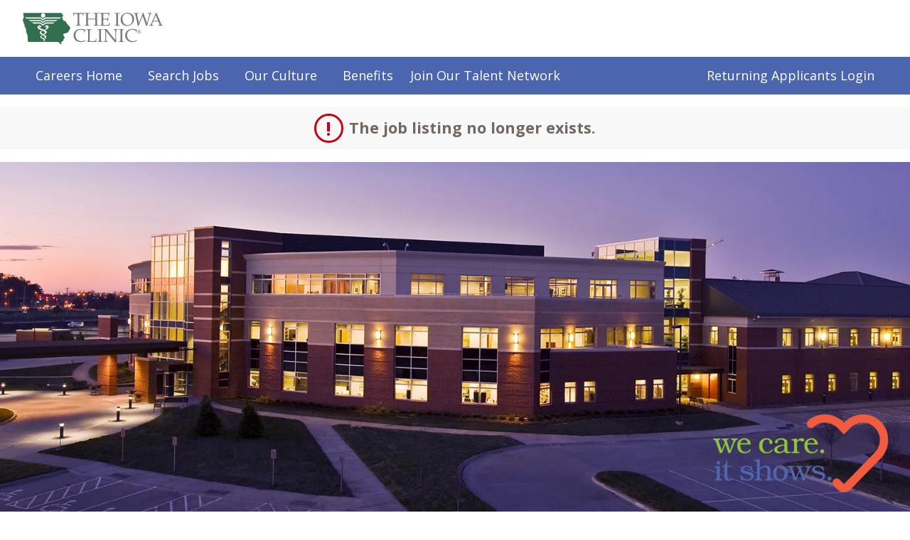

--- FILE ---
content_type: text/html;charset=UTF-8
request_url: https://jobs.jobvite.com/careers/iowaclinic/jobs?error=404
body_size: 24183
content:














        
    <!doctype html>
    <html class="no-js" lang="en-US">
            <head>
        <meta charset="utf-8">
        <meta http-equiv="X-UA-Compatible" content="IE=edge">
        <title>The Iowa Clinic Careers</title>
                    <meta name="viewport" content="width=device-width, initial-scale=1">

        <link rel="shortcut icon" href="//d3igejkwe1ucjd.cloudfront.net/__assets__/images/favicon.ico?v=251210093217" type="image/x-icon">
        <link rel="apple-touch-icon-precomposed" href="//d3igejkwe1ucjd.cloudfront.net/__assets__/images/apple-touch-icon-precomposed.png?v=251210093217">

        <link rel="stylesheet" href="//d3igejkwe1ucjd.cloudfront.net/__assets__/fonts/jobvite-icons/style.css?v=251210093217">
        <link rel="stylesheet" href="//d3igejkwe1ucjd.cloudfront.net/__assets__/styles/careersite/public-desktop.css?v=251210093217">
        <link rel="stylesheet" href="//d3igejkwe1ucjd.cloudfront.net/__assets__/scripts/careersite/public/flatpickr/v4/flatpickr.min.css?v=251210093217">
        <script src="//d3igejkwe1ucjd.cloudfront.net/__assets__/scripts/careersite/public/modernizr-3.3.1-custom.min.js?v=251210093217"></script>
        <script src="//d3igejkwe1ucjd.cloudfront.net/__assets__/lib/moment/moment-with-locales-2.29.4.min.js?v=251210093217"></script>

                    <!--[if lte IE 8]>
                <script src="//d3igejkwe1ucjd.cloudfront.net/__assets__/scripts/careersite/public/es5-shim.min.js?v=251210093217"></script>
            <![endif]-->


<!-- CWS Company-wise Google Analytics -->
<script type="text/javascript">
    function getUserId() { return ''; }
</script>
<script type="text/javascript">
    function getCompanyId() { return 'qGAaVfw5'; }
</script>
<script type="text/javascript">
    try {
        var enableAnonymizeIP = false;
        var trackerId = "UA-101856144-1";
        var gtagSrc = "https://www.googletagmanager.com/gtag/js?id=" + trackerId
        document.write('<script async src="' + gtagSrc + '"><\/script>');

        window.dataLayer = window.dataLayer || [];

        function gtag() {
            dataLayer.push(arguments);
        }

        gtag('js', new Date());
        
        gtag('config', trackerId, {
            'custom_map': {
                'dimension1': 'UserId',
                'dimension2': 'CompanyId',
                'dimension3': 'SubsidiaryId',
                'dimension4': 'JobId',
                'dimension5': 'CategoryId'
            },
            'UserId': getUserId(),
            'CompanyId': getCompanyId(),
            'SubsidiaryId': typeof getSubsidiaryId === 'function' ? getSubsidiaryId() : null,
            'JobId': typeof getJobId === 'function' ? getJobId() : null,
            'CategoryId': typeof getCategoryId === 'function' ? getCategoryId() : null,
            'anonymize_ip': enableAnonymizeIP
        });
    } catch (err) {}
</script>
<!-- End of CWS Company-wise Google Analytics -->

<!-- CWS Company-wise GainSight Analytics -->
<script type="text/javascript">
    function getUserId() { return ''; }
</script>
<script type="text/javascript">
   function getCWSRole() {
      var cwsRole = "Visitor";
           if("jobs" ==="applyconfirm"){
             cwsRole = "Applicant";
           }
          return cwsRole;
   }
</script>
<script type="text/javascript">
function getSfdc18DigitAccountNumber() {
   return '001Ua00000DdlFzIAJ';
  }
</script>
<!-- Gainsight PX Tag-->
    <script type="text/javascript">
       src="https://storage.googleapis.com/gainsight-px-cloud-public-assets/sdk/js/gpx-util.js">
    </script>
    <script type="text/javascript">
     var userId = getUserId();
     var samplePercentage = 1;
     if(__IdSampler.isIdInSamplePopulation(userID,samplePercentage)){
        (function(n,t,a,e,co){var i="aptrinsic";n[i]=n[i]||function(){
        (n[i].q=n[i].q||[]).push(arguments)},n[i].p=e;n[i].c=co;
        var r=t.createElement("script");r.async=!0,r.src=a+"?a="+e;
        var c=t.getElementsByTagName("script")[0];c.parentNode.insertBefore(r,c)
        })(window,document,"https://web-sdk.aptrinsic.com/api/aptrinsic.js","AP-G2NZN1QKA9C9-2")
        };

      // User and account for Gainsight
      aptrinsic("identify", {
          // User Fields
          "id": getUserId(),
          "role": getCWSRole()
        },
        {
          // Account Fields
          "id": typeof getSfdc18DigitAccountNumber === 'function' ? getSfdc18DigitAccountNumber() : null,
          "name": typeof getCompanyName === 'function' ? getCompanyName() : null
      });

    </script>
        <script>
            if (window.self !== window.parent) {
                document.documentElement.className += ' jv-iframe';
            }
        </script>
        		<link rel="shortcut icon" href="//careers.jobvite.com/iowaclinic/favicon.ico" type="image/x-icon">

		<script src="//careers.jobvite.com/common/js/modernizr/3.6.8/modernizr-custom.js"></script>

				<link rel="stylesheet" href="https://cdnjs.cloudflare.com/ajax/libs/font-awesome/6.1.1/css/all.min.css">
		<script src="https://use.fontawesome.com/releases/v6.1.1/js/all.js" integrity="sha384-xBXmu0dk1bEoiwd71wOonQLyH+VpgR1XcDH3rtxrLww5ajNTuMvBdL5SOiFZnNdp" crossorigin="anonymous"></script>

				<script defer src="https://cdn.jsdelivr.net/npm/@alpinejs/focus@3.x.x/dist/cdn.min.js"></script>
		<script defer src="https://cdn.jsdelivr.net/npm/@alpinejs/collapse@3.x.x/dist/cdn.min.js"></script>

				<script defer src="https://cdn.jsdelivr.net/npm/alpinejs@3.x.x/dist/cdn.min.js"></script>

				<script crossorigin="anonymous" src="//careers.jobvite.com/common/js/jv-smoothscroll/1.3.2/jv-smoothscroll.js"></script>

				<link href="//careers.jobvite.com/common/js/tiny-slider/dist/2.9.2/tiny-slider.css" rel="stylesheet" type="text/css">
		<script src="//careers.jobvite.com/common/js/tiny-slider/dist/2.9.2/min/tiny-slider.js"></script>

		<style>@charset "UTF-8";/*! Styles for The Iowa Clinic -Desktop - kickoff v2.6.3 */
@import url(https://fonts.googleapis.com/css2?family=Lora:wght@500;700&family=Open+Sans:wght@300;400;600;700&display=swap);html {-webkit-box-sizing:border-box;box-sizing:border-box;scroll-behavior:smooth}
*,:after,:before {-webkit-box-sizing:inherit;box-sizing:inherit}
body,html {height:100%;font-family:"Open Sans",Helvetica,Arial,sans-serif;font-size:100%;font-weight:400;-webkit-text-size-adjust:100%;-webkit-font-smoothing:auto}
body {display:-webkit-box;display:-ms-flexbox;display:flex;min-width:0;min-height:0;display:flex;min-width:0;min-height:0;-webkit-box-orient:vertical;-webkit-box-direction:normal;-ms-flex-direction:column;flex-direction:column;background-color:#fff;color:#746661;padding:0;margin:0;font-size:1.125em;line-height:1.7;cursor:default}
.h1,.h1 :not(span),.h2,.h2 :not(span),.h3,.h3 :not(span),.h4,.h4 :not(span),.h5,.h5 :not(span),.h6,.h6 :not(span),h1,h1 :not(span),h2,h2 :not(span),h3,h3 :not(span),h4,h4 :not(span),h5,h5 :not(span),h6,h6 :not(span) {font-family:Lora,Helvetica,Arial,sans-serif;text-rendering:optimizeLegibility;margin:1.25em 0 .75em;line-height:1.7em;color:inherit;font-weight:700;text-transform:uppercase}
.h1,h1 {font-size:3.1111111111em}
.h2,h2 {margin-top:0;color:#5461c8;font-size:1.4em}
.h3,h3 {font-size:1.1111111111em;line-height:1.3}
.jv-footer .h3,.jv-footer h3 {margin-top:0}
.jv-footer .h3,.jv-footer .h3 a,.jv-footer h3,.jv-footer h3 a {font-weight:500;color:#0e2441}
.h4,h4 {font-size:.9em}
.h5,h5 {font-size:1em}
.h6,h6 {font-size:.7777777778em}
p {font-size:1em;margin-bottom:.75em;line-height:1.7}
dl,ol,ul {color:inherit}
::-moz-selection {background:#000;color:#fff;text-shadow:none}
::selection {background:#000;color:#fff;text-shadow:none}
a {-webkit-transition:.3s ease-in-out;transition:.3s ease-in-out;-webkit-transition-property:color,background;transition-property:color,background;font-size:1em;font-style:unset;text-transform:unset;line-height:unset;margin-top:0}
a,a:visited {color:#006341;text-decoration:none}
a:focus,a:hover {color:#7aa33e;text-decoration:none;cursor:pointer}
a:focus {outline:5px auto #005fcc;outline-offset:-2px}
a.disabled {cursor:default;pointer-events:none}
/*!  =Flex Classes */
.flex,.flex-col,.flex-col-reverse,.flex-row,.flex-row-reverse {display:-webkit-box;display:-ms-flexbox;display:flex;min-width:0;min-height:0}
.flex-inline {display:-webkit-inline-box;display:-ms-inline-flexbox;display:inline-flex}
.flex-auto {-webkit-box-flex:1;-ms-flex:1 1 auto;flex:1 1 auto}
.flex-grow {-webkit-box-flex:1;-ms-flex:1 0 auto;flex:1 0 auto}
.flex-shrink {-webkit-box-flex:0;-ms-flex:0 1 auto;flex:0 1 auto}
.flex-static {-webkit-box-flex:0;-ms-flex:0 0 auto;flex:0 0 auto}
.flex-none {-webkit-box-flex:0;-ms-flex:none;flex:none}
.flex-first {-webkit-box-ordinal-group:0;-ms-flex-order:-1;order:-1}
.flex-last {-webkit-box-ordinal-group:100000;-ms-flex-order:99999;order:99999}
.flex-col {-webkit-box-orient:vertical;-webkit-box-direction:normal;-ms-flex-direction:column;flex-direction:column}
.flex-row {-webkit-box-orient:horizontal;-webkit-box-direction:normal;-ms-flex-direction:row;flex-direction:row}
.flex-row-even>:not(.flex-auto):not(.flex-grow):not(.flex-shrink):not(.flex-static):not(.flex-none) {-webkit-box-flex:1;-ms-flex:1;flex:1}
.flex-col-reverse {-webkit-box-orient:vertical;-webkit-box-direction:reverse;-ms-flex-direction:column-reverse;flex-direction:column-reverse}
.flex-row-reverse {-webkit-box-orient:horizontal;-webkit-box-direction:reverse;-ms-flex-direction:row-reverse;flex-direction:row-reverse}
.flex-wrap {-ms-flex-wrap:wrap;flex-wrap:wrap}
.flex-nowrap {-ms-flex-wrap:nowrap;flex-wrap:nowrap}
.flex-wrap-reverse {-ms-flex-wrap:wrap-reverse;flex-wrap:wrap-reverse}
.flex-m-start {-webkit-box-pack:start;-ms-flex-pack:start;justify-content:flex-start}
.flex-m-space-around {-ms-flex-pack:distribute;justify-content:space-around}
.flex-m-space-between {-webkit-box-pack:justify;-ms-flex-pack:justify;justify-content:space-between}
.flex-m-space-evenly {-webkit-box-pack:space-evenly;-ms-flex-pack:space-evenly;justify-content:space-evenly}
.flex-m-end {-webkit-box-pack:end;-ms-flex-pack:end;justify-content:flex-end}
.flex-center,.flex-m-center {-webkit-box-pack:center;-ms-flex-pack:center;justify-content:center}
.flex-m-stretch {-webkit-box-pack:stretch;-ms-flex-pack:stretch;justify-content:stretch}
@supports (-ms-accelerator:true) {
.flex-m-space-evenly {-ms-flex-pack:distribute;justify-content:space-around}}
.flex-w-stretch {-ms-flex-line-pack:stretch;align-content:stretch}
.flex-w-center {-ms-flex-line-pack:center;align-content:center}
.flex-w-start {-ms-flex-line-pack:start;align-content:flex-start}
.flex-w-end {-ms-flex-line-pack:end;align-content:flex-end}
.flex-w-space-around {-ms-flex-line-pack:distribute;align-content:space-around}
.flex-w-space-between {-ms-flex-line-pack:justify;align-content:space-between}
.flex-c-center,.flex-center {-webkit-box-align:center;-ms-flex-align:center;align-items:center}
.flex-c-baseline {-webkit-box-align:baseline;-ms-flex-align:baseline;align-items:baseline}
.flex-c-stretch {-webkit-box-align:stretch;-ms-flex-align:stretch;align-items:stretch}
.flex-c-start {-webkit-box-align:start;-ms-flex-align:start;align-items:flex-start}
.flex-c-end {-webkit-box-align:end;-ms-flex-align:end;align-items:flex-end}
.flex-self-start {-ms-flex-item-align:start;align-self:flex-start}
.flex-self-end {-ms-flex-item-align:end;align-self:flex-end}
.flex-self-center {-ms-flex-item-align:center;align-self:center}
.flex-self-stretch {-ms-flex-item-align:stretch;align-self:stretch}
.flex-self-baseline {-ms-flex-item-align:baseline;align-self:baseline}
.flex-self-auto {-ms-flex-item-align:auto;align-self:auto}
/*! min-width: 576px */
@media all and (min-width:36em) {
.flex-col-reverse-sm,.flex-col-sm,.flex-row-reverse-sm,.flex-row-sm {display:-webkit-box;display:-ms-flexbox;display:flex;min-width:0;min-height:0}
.flex-sm {display:-webkit-box;display:-ms-flexbox;display:flex}
.flex-inline-sm {display:-webkit-inline-box;display:-ms-inline-flexbox;display:inline-flex}
.flex-col-sm {-webkit-box-orient:vertical;-webkit-box-direction:normal;-ms-flex-direction:column;flex-direction:column}
.flex-row-sm {-webkit-box-orient:horizontal;-webkit-box-direction:normal;-ms-flex-direction:row;flex-direction:row}
.flex-col-reverse-sm {-webkit-box-orient:vertical;-webkit-box-direction:reverse;-ms-flex-direction:column-reverse;flex-direction:column-reverse}
.flex-row-reverse-sm {-webkit-box-orient:horizontal;-webkit-box-direction:reverse;-ms-flex-direction:row-reverse;flex-direction:row-reverse}
.flex-wrap-sm {-ms-flex-wrap:wrap;flex-wrap:wrap}
.flex-nowrap-sm {-ms-flex-wrap:nowrap;flex-wrap:nowrap}
.flex-m-start-sm {-webkit-box-pack:start;-ms-flex-pack:start;justify-content:flex-start}
.flex-m-space-around-sm {-ms-flex-pack:distribute;justify-content:space-around}
.flex-m-space-between-sm {-webkit-box-pack:justify;-ms-flex-pack:justify;justify-content:space-between}
.flex-m-space-evenly-sm {-webkit-box-pack:space-evenly;-ms-flex-pack:space-evenly;justify-content:space-evenly}
.flex-m-end-sm {-webkit-box-pack:end;-ms-flex-pack:end;justify-content:flex-end}
.flex-m-center-sm {-webkit-box-pack:center;-ms-flex-pack:center;justify-content:center}
.flex-m-stretch-sm {-webkit-box-pack:stretch;-ms-flex-pack:stretch;justify-content:stretch}
@supports (-ms-accelerator:true) {
.flex-m-space-evenly-sm {-ms-flex-pack:distribute;justify-content:space-around}}
.flex-w-stretch-sm {-ms-flex-line-pack:stretch;align-content:stretch}
.flex-w-center-sm {-ms-flex-line-pack:center;align-content:center}
.flex-w-start-sm {-ms-flex-line-pack:start;align-content:flex-start}
.flex-w-end-sm {-ms-flex-line-pack:end;align-content:flex-end}
.flex-w-space-around-sm {-ms-flex-line-pack:distribute;align-content:space-around}
.flex-w-space-between-sm {-ms-flex-line-pack:justify;align-content:space-between}
.flex-c-center-sm {-webkit-box-align:center;-ms-flex-align:center;align-items:center}
.flex-c-baseline-sm {-webkit-box-align:baseline;-ms-flex-align:baseline;align-items:baseline}
.flex-c-stretch-sm {-webkit-box-align:stretch;-ms-flex-align:stretch;align-items:stretch}
.flex-c-start-sm {-webkit-box-align:start;-ms-flex-align:start;align-items:flex-start}
.flex-c-end-sm {-webkit-box-align:end;-ms-flex-align:end;align-items:flex-end}
.flex-self-start-sm {-ms-flex-item-align:start;align-self:flex-start}
.flex-self-end-sm {-ms-flex-item-align:end;align-self:flex-end}
.flex-self-center-sm {-ms-flex-item-align:center;align-self:center}
.flex-self-stretch-sm {-ms-flex-item-align:stretch;align-self:stretch}
.flex-self-baseline-sm {-ms-flex-item-align:baseline;align-self:baseline}
.flex-self-auto-sm {-ms-flex-item-align:auto;align-self:auto}}
/*! min-width: 768px */
@media all and (min-width:48em) {
.flex-col-md,.flex-col-reverse-md,.flex-row-md,.flex-row-reverse-md {display:-webkit-box;display:-ms-flexbox;display:flex;min-width:0;min-height:0}
.flex-md {display:-webkit-box;display:-ms-flexbox;display:flex}
.flex-inline-md {display:-webkit-inline-box;display:-ms-inline-flexbox;display:inline-flex}
.flex-col-md {-webkit-box-orient:vertical;-webkit-box-direction:normal;-ms-flex-direction:column;flex-direction:column}
.flex-row-md {-webkit-box-orient:horizontal;-webkit-box-direction:normal;-ms-flex-direction:row;flex-direction:row}
.flex-col-reverse-md {-webkit-box-orient:vertical;-webkit-box-direction:reverse;-ms-flex-direction:column-reverse;flex-direction:column-reverse}
.flex-row-reverse-md {-webkit-box-orient:horizontal;-webkit-box-direction:reverse;-ms-flex-direction:row-reverse;flex-direction:row-reverse}
.flex-wrap-md {-ms-flex-wrap:wrap;flex-wrap:wrap}
.flex-nowrap-md {-ms-flex-wrap:nowrap;flex-wrap:nowrap}
.flex-m-start-md {-webkit-box-pack:start;-ms-flex-pack:start;justify-content:flex-start}
.flex-m-space-around-md {-ms-flex-pack:distribute;justify-content:space-around}
.flex-m-space-between-md {-webkit-box-pack:justify;-ms-flex-pack:justify;justify-content:space-between}
.flex-m-space-evenly-md {-webkit-box-pack:space-evenly;-ms-flex-pack:space-evenly;justify-content:space-evenly}
.flex-m-end-md {-webkit-box-pack:end;-ms-flex-pack:end;justify-content:flex-end}
.flex-m-center-md {-webkit-box-pack:center;-ms-flex-pack:center;justify-content:center}
.flex-m-stretch-md {-webkit-box-pack:stretch;-ms-flex-pack:stretch;justify-content:stretch}
@supports (-ms-accelerator:true) {
.flex-m-space-evenly-md {-ms-flex-pack:distribute;justify-content:space-around}}
.flex-w-stretch-md {-ms-flex-line-pack:stretch;align-content:stretch}
.flex-w-center-md {-ms-flex-line-pack:center;align-content:center}
.flex-w-start-md {-ms-flex-line-pack:start;align-content:flex-start}
.flex-w-end-md {-ms-flex-line-pack:end;align-content:flex-end}
.flex-w-space-around-md {-ms-flex-line-pack:distribute;align-content:space-around}
.flex-w-space-between-md {-ms-flex-line-pack:justify;align-content:space-between}
.flex-c-center-md {-webkit-box-align:center;-ms-flex-align:center;align-items:center}
.flex-c-baseline-md {-webkit-box-align:baseline;-ms-flex-align:baseline;align-items:baseline}
.flex-c-stretch-md {-webkit-box-align:stretch;-ms-flex-align:stretch;align-items:stretch}
.flex-c-start-md {-webkit-box-align:start;-ms-flex-align:start;align-items:flex-start}
.flex-c-end-md {-webkit-box-align:end;-ms-flex-align:end;align-items:flex-end}
.flex-self-start-md {-ms-flex-item-align:start;align-self:flex-start}
.flex-self-end-md {-ms-flex-item-align:end;align-self:flex-end}
.flex-self-center-md {-ms-flex-item-align:center;align-self:center}
.flex-self-stretch-md {-ms-flex-item-align:stretch;align-self:stretch}
.flex-self-baseline-md {-ms-flex-item-align:baseline;align-self:baseline}
.flex-self-auto-md {-ms-flex-item-align:auto;align-self:auto}}
/*!  =Flex Grid - */
.row {-webkit-box-sizing:border-box;box-sizing:border-box;display:-webkit-box;display:-ms-flexbox;display:flex;-webkit-box-orient:horizontal;-webkit-box-direction:normal;-ms-flex-direction:row;flex-direction:row;-ms-flex-wrap:wrap;flex-wrap:wrap;margin-left:-10px;margin-right:-10px}
.col-1-lg,.col-1-md,.col-1-sm,.col-1-xl,.col-1-xs,.col-10-lg,.col-10-md,.col-10-sm,.col-10-xl,.col-10-xs,.col-11-lg,.col-11-md,.col-11-sm,.col-11-xl,.col-11-xs,.col-12-lg,.col-12-md,.col-12-sm,.col-12-xl,.col-12-xs,.col-2-lg,.col-2-md,.col-2-sm,.col-2-xl,.col-2-xs,.col-3-lg,.col-3-md,.col-3-sm,.col-3-xl,.col-3-xs,.col-4-lg,.col-4-md,.col-4-sm,.col-4-xl,.col-4-xs,.col-5-lg,.col-5-md,.col-5-sm,.col-5-xl,.col-5-xs,.col-6-lg,.col-6-md,.col-6-sm,.col-6-xl,.col-6-xs,.col-7-lg,.col-7-md,.col-7-sm,.col-7-xl,.col-7-xs,.col-8-lg,.col-8-md,.col-8-sm,.col-8-xl,.col-8-xs,.col-9-lg,.col-9-md,.col-9-sm,.col-9-xl,.col-9-xs,.col-lg,.col-md,.col-sm,.col-xl,.col-xs {-webkit-box-sizing:border-box;box-sizing:border-box;display:-webkit-box;display:-ms-flexbox;display:flex;-webkit-box-orient:vertical;-webkit-box-direction:normal;-ms-flex-direction:column;flex-direction:column;-webkit-box-flex:0;-ms-flex-positive:0;flex-grow:0;-ms-flex-negative:0;flex-shrink:0;min-height:1px;padding-left:10px;padding-right:10px}
.col-lg,.col-md,.col-sm,.col-xl,.col-xs {-webkit-box-flex:1;-ms-flex-positive:1;flex-grow:1;-ms-flex-preferred-size:0;flex-basis:0;max-width:100%}
.col-1 {-ms-flex-preferred-size:8.3333333333%;flex-basis:8.3333333333%;max-width:8.3333333333%}
.col-2 {-ms-flex-preferred-size:16.6666666667%;flex-basis:16.6666666667%;max-width:16.6666666667%}
.col-3 {-ms-flex-preferred-size:25%;flex-basis:25%;max-width:25%}
.col-4 {-ms-flex-preferred-size:33.3333333333%;flex-basis:33.3333333333%;max-width:33.3333333333%}
.col-5 {-ms-flex-preferred-size:41.6666666667%;flex-basis:41.6666666667%;max-width:41.6666666667%}
.col-6 {-ms-flex-preferred-size:50%;flex-basis:50%;max-width:50%}
.col-7 {-ms-flex-preferred-size:58.3333333333%;flex-basis:58.3333333333%;max-width:58.3333333333%}
.col-8 {-ms-flex-preferred-size:66.6666666667%;flex-basis:66.6666666667%;max-width:66.6666666667%}
.col-9 {-ms-flex-preferred-size:75%;flex-basis:75%;max-width:75%}
.col-10 {-ms-flex-preferred-size:83.3333333333%;flex-basis:83.3333333333%;max-width:83.3333333333%}
.col-11 {-ms-flex-preferred-size:91.6666666667%;flex-basis:91.6666666667%;max-width:91.6666666667%}
.col-12 {-ms-flex-preferred-size:100%;flex-basis:100%;max-width:100%}
.off-1 {margin-left:8.3333333333%}
.off-2 {margin-left:16.6666666667%}
.off-3 {margin-left:25%}
.off-4 {margin-left:33.3333333333%}
.off-5 {margin-left:41.6666666667%}
.off-6 {margin-left:50%}
.off-7 {margin-left:58.3333333333%}
.off-8 {margin-left:66.6666666667%}
.off-9 {margin-left:75%}
.off-10 {margin-left:83.3333333333%}
.off-11 {margin-left:91.6666666667%}
.off-reset {margin-left:0}
.col-1-xs {-ms-flex-preferred-size:8.3333333333%;flex-basis:8.3333333333%;max-width:8.3333333333%}
.col-2-xs {-ms-flex-preferred-size:16.6666666667%;flex-basis:16.6666666667%;max-width:16.6666666667%}
.col-3-xs {-ms-flex-preferred-size:25%;flex-basis:25%;max-width:25%}
.col-4-xs {-ms-flex-preferred-size:33.3333333333%;flex-basis:33.3333333333%;max-width:33.3333333333%}
.col-5-xs {-ms-flex-preferred-size:41.6666666667%;flex-basis:41.6666666667%;max-width:41.6666666667%}
.col-6-xs {-ms-flex-preferred-size:50%;flex-basis:50%;max-width:50%}
.col-7-xs {-ms-flex-preferred-size:58.3333333333%;flex-basis:58.3333333333%;max-width:58.3333333333%}
.col-8-xs {-ms-flex-preferred-size:66.6666666667%;flex-basis:66.6666666667%;max-width:66.6666666667%}
.col-9-xs {-ms-flex-preferred-size:75%;flex-basis:75%;max-width:75%}
.col-10-xs {-ms-flex-preferred-size:83.3333333333%;flex-basis:83.3333333333%;max-width:83.3333333333%}
.col-11-xs {-ms-flex-preferred-size:91.6666666667%;flex-basis:91.6666666667%;max-width:91.6666666667%}
.col-12-xs {-ms-flex-preferred-size:100%;flex-basis:100%;max-width:100%}
.off-1-xs {margin-left:8.3333333333%}
.off-2-xs {margin-left:16.6666666667%}
.off-3-xs {margin-left:25%}
.off-4-xs {margin-left:33.3333333333%}
.off-5-xs {margin-left:41.6666666667%}
.off-6-xs {margin-left:50%}
.off-7-xs {margin-left:58.3333333333%}
.off-8-xs {margin-left:66.6666666667%}
.off-9-xs {margin-left:75%}
.off-10-xs {margin-left:83.3333333333%}
.off-11-xs {margin-left:91.6666666667%}
.off-xs-reset {margin-left:0}
@media only screen and (min-width:576px) {
.col-1-sm {-ms-flex-preferred-size:8.3333333333%;flex-basis:8.3333333333%;max-width:8.3333333333%}
.col-2-sm {-ms-flex-preferred-size:16.6666666667%;flex-basis:16.6666666667%;max-width:16.6666666667%}
.col-3-sm {-ms-flex-preferred-size:25%;flex-basis:25%;max-width:25%}
.col-4-sm {-ms-flex-preferred-size:33.3333333333%;flex-basis:33.3333333333%;max-width:33.3333333333%}
.col-5-sm {-ms-flex-preferred-size:41.6666666667%;flex-basis:41.6666666667%;max-width:41.6666666667%}
.col-6-sm {-ms-flex-preferred-size:50%;flex-basis:50%;max-width:50%}
.col-7-sm {-ms-flex-preferred-size:58.3333333333%;flex-basis:58.3333333333%;max-width:58.3333333333%}
.col-8-sm {-ms-flex-preferred-size:66.6666666667%;flex-basis:66.6666666667%;max-width:66.6666666667%}
.col-9-sm {-ms-flex-preferred-size:75%;flex-basis:75%;max-width:75%}
.col-10-sm {-ms-flex-preferred-size:83.3333333333%;flex-basis:83.3333333333%;max-width:83.3333333333%}
.col-11-sm {-ms-flex-preferred-size:91.6666666667%;flex-basis:91.6666666667%;max-width:91.6666666667%}
.col-12-sm {-ms-flex-preferred-size:100%;flex-basis:100%;max-width:100%}
.off-1-sm {margin-left:8.3333333333%}
.off-2-sm {margin-left:16.6666666667%}
.off-3-sm {margin-left:25%}
.off-4-sm {margin-left:33.3333333333%}
.off-5-sm {margin-left:41.6666666667%}
.off-6-sm {margin-left:50%}
.off-7-sm {margin-left:58.3333333333%}
.off-8-sm {margin-left:66.6666666667%}
.off-9-sm {margin-left:75%}
.off-10-sm {margin-left:83.3333333333%}
.off-11-sm {margin-left:91.6666666667%}
.off-sm-reset {margin-left:0}}
@media only screen and (min-width:768px) {
.col-1-md {-ms-flex-preferred-size:8.3333333333%;flex-basis:8.3333333333%;max-width:8.3333333333%}
.col-2-md {-ms-flex-preferred-size:16.6666666667%;flex-basis:16.6666666667%;max-width:16.6666666667%}
.col-3-md {-ms-flex-preferred-size:25%;flex-basis:25%;max-width:25%}
.col-4-md {-ms-flex-preferred-size:33.3333333333%;flex-basis:33.3333333333%;max-width:33.3333333333%}
.col-5-md {-ms-flex-preferred-size:41.6666666667%;flex-basis:41.6666666667%;max-width:41.6666666667%}
.col-6-md {-ms-flex-preferred-size:50%;flex-basis:50%;max-width:50%}
.col-7-md {-ms-flex-preferred-size:58.3333333333%;flex-basis:58.3333333333%;max-width:58.3333333333%}
.col-8-md {-ms-flex-preferred-size:66.6666666667%;flex-basis:66.6666666667%;max-width:66.6666666667%}
.col-9-md {-ms-flex-preferred-size:75%;flex-basis:75%;max-width:75%}
.col-10-md {-ms-flex-preferred-size:83.3333333333%;flex-basis:83.3333333333%;max-width:83.3333333333%}
.col-11-md {-ms-flex-preferred-size:91.6666666667%;flex-basis:91.6666666667%;max-width:91.6666666667%}
.col-12-md {-ms-flex-preferred-size:100%;flex-basis:100%;max-width:100%}
.off-1-md {margin-left:8.3333333333%}
.off-2-md {margin-left:16.6666666667%}
.off-3-md {margin-left:25%}
.off-4-md {margin-left:33.3333333333%}
.off-5-md {margin-left:41.6666666667%}
.off-6-md {margin-left:50%}
.off-7-md {margin-left:58.3333333333%}
.off-8-md {margin-left:66.6666666667%}
.off-9-md {margin-left:75%}
.off-10-md {margin-left:83.3333333333%}
.off-11-md {margin-left:91.6666666667%}
.off-md-reset {margin-left:0}}
@media only screen and (min-width:1024px) {
.col-1-lg {-ms-flex-preferred-size:8.3333333333%;flex-basis:8.3333333333%;max-width:8.3333333333%}
.col-2-lg {-ms-flex-preferred-size:16.6666666667%;flex-basis:16.6666666667%;max-width:16.6666666667%}
.col-3-lg {-ms-flex-preferred-size:25%;flex-basis:25%;max-width:25%}
.col-4-lg {-ms-flex-preferred-size:33.3333333333%;flex-basis:33.3333333333%;max-width:33.3333333333%}
.col-5-lg {-ms-flex-preferred-size:41.6666666667%;flex-basis:41.6666666667%;max-width:41.6666666667%}
.col-6-lg {-ms-flex-preferred-size:50%;flex-basis:50%;max-width:50%}
.col-7-lg {-ms-flex-preferred-size:58.3333333333%;flex-basis:58.3333333333%;max-width:58.3333333333%}
.col-8-lg {-ms-flex-preferred-size:66.6666666667%;flex-basis:66.6666666667%;max-width:66.6666666667%}
.col-9-lg {-ms-flex-preferred-size:75%;flex-basis:75%;max-width:75%}
.col-10-lg {-ms-flex-preferred-size:83.3333333333%;flex-basis:83.3333333333%;max-width:83.3333333333%}
.col-11-lg {-ms-flex-preferred-size:91.6666666667%;flex-basis:91.6666666667%;max-width:91.6666666667%}
.col-12-lg {-ms-flex-preferred-size:100%;flex-basis:100%;max-width:100%}
.off-1-lg {margin-left:8.3333333333%}
.off-2-lg {margin-left:16.6666666667%}
.off-3-lg {margin-left:25%}
.off-4-lg {margin-left:33.3333333333%}
.off-5-lg {margin-left:41.6666666667%}
.off-6-lg {margin-left:50%}
.off-7-lg {margin-left:58.3333333333%}
.off-8-lg {margin-left:66.6666666667%}
.off-9-lg {margin-left:75%}
.off-10-lg {margin-left:83.3333333333%}
.off-11-lg {margin-left:91.6666666667%}
.off-lg-reset {margin-left:0}}
@media only screen and (min-width:1500px) {
.col-1-xl {-ms-flex-preferred-size:8.3333333333%;flex-basis:8.3333333333%;max-width:8.3333333333%}
.col-2-xl {-ms-flex-preferred-size:16.6666666667%;flex-basis:16.6666666667%;max-width:16.6666666667%}
.col-3-xl {-ms-flex-preferred-size:25%;flex-basis:25%;max-width:25%}
.col-4-xl {-ms-flex-preferred-size:33.3333333333%;flex-basis:33.3333333333%;max-width:33.3333333333%}
.col-5-xl {-ms-flex-preferred-size:41.6666666667%;flex-basis:41.6666666667%;max-width:41.6666666667%}
.col-6-xl {-ms-flex-preferred-size:50%;flex-basis:50%;max-width:50%}
.col-7-xl {-ms-flex-preferred-size:58.3333333333%;flex-basis:58.3333333333%;max-width:58.3333333333%}
.col-8-xl {-ms-flex-preferred-size:66.6666666667%;flex-basis:66.6666666667%;max-width:66.6666666667%}
.col-9-xl {-ms-flex-preferred-size:75%;flex-basis:75%;max-width:75%}
.col-10-xl {-ms-flex-preferred-size:83.3333333333%;flex-basis:83.3333333333%;max-width:83.3333333333%}
.col-11-xl {-ms-flex-preferred-size:91.6666666667%;flex-basis:91.6666666667%;max-width:91.6666666667%}
.col-12-xl {-ms-flex-preferred-size:100%;flex-basis:100%;max-width:100%}
.off-1-xl {margin-left:8.3333333333%}
.off-2-xl {margin-left:16.6666666667%}
.off-3-xl {margin-left:25%}
.off-4-xl {margin-left:33.3333333333%}
.off-5-xl {margin-left:41.6666666667%}
.off-6-xl {margin-left:50%}
.off-7-xl {margin-left:58.3333333333%}
.off-8-xl {margin-left:66.6666666667%}
.off-9-xl {margin-left:75%}
.off-10-xl {margin-left:83.3333333333%}
.off-11-xl {margin-left:91.6666666667%}
.off-xl-reset {margin-left:0}}
/*! Jobvite Classes */
.jv-jobAlertContainer,main {-webkit-box-flex:1;-ms-flex:1 0 auto;flex:1 0 auto}
.jv-page-content {padding:0}
.jv-jobAlertContainer,.jv-page-body {-webkit-box-flex:1;-ms-flex:1 0 auto;flex:1 0 auto;padding:0}
.jv-page-body .jv-wrapper {background-color:transparent}
.jv-page,.jv-page-container {min-height:100vh}
.jv-page {width:100%}
.jv-wrapper {position:relative;width:100%;max-width:1500px;margin:0 auto;padding:0 2.5%}
.jv-page-content {display:-webkit-box;display:-ms-flexbox;display:flex;-webkit-box-orient:vertical;-webkit-box-direction:normal;-ms-flex-direction:column;flex-direction:column;min-height:100vh}
.jv-logo {margin:0;display:-webkit-box;display:-ms-flexbox;display:flex}
.jv-logo a {display:-webkit-box;display:-ms-flexbox;display:flex;margin-right:4em}
.jv-logo a img {display:-webkit-box;display:-ms-flexbox;display:flex;height:auto}
.jv-logo a img {width:197px}
.jv-page-jobs .jv-page-error,.jv-page-search .jv-page-error {display:-webkit-box;display:-ms-flexbox;display:flex;min-width:0;min-height:0;-webkit-box-orient:horizontal;-webkit-box-direction:normal;-ms-flex-direction:row;flex-direction:row;-webkit-box-align:center;-ms-flex-align:center;align-items:center;-webkit-box-pack:center;-ms-flex-pack:center;justify-content:center}
.jv-page-jobs .jv-page-error .jv-icon-warning,.jv-page-search .jv-page-error .jv-icon-warning {height:1.5em;width:1.5em;line-height:1.3}
.jv-page-jobs .jv-job-list li,.jv-page-search .jv-job-list li {border-bottom:1px solid #f1efef}
.jv-page-jobs .jv-job-list-location,.jv-page-search .jv-job-list-location {text-align:right}
.jv-page-jobs .jv-job-list,.jv-page-jobs .jv-job-list-inner,.jv-page-jobs .jv-search-list,.jv-page-search .jv-job-list,.jv-page-search .jv-job-list-inner,.jv-page-search .jv-search-list {margin-top:0}
.jv-page-jobs .jv-job-list a,.jv-page-jobs .jv-job-list-inner a,.jv-page-jobs .jv-search-list a,.jv-page-search .jv-job-list a,.jv-page-search .jv-job-list-inner a,.jv-page-search .jv-search-list a {position:relative;width:100%;padding:.5em 1em;border-radius:0;-webkit-transition:all .3s ease-in-out;transition:all .3s ease-in-out;color:#746661}
.jv-page-jobs .jv-job-list a:hover,.jv-page-jobs .jv-job-list-inner a:hover,.jv-page-jobs .jv-search-list a:hover,.jv-page-search .jv-job-list a:hover,.jv-page-search .jv-job-list-inner a:hover,.jv-page-search .jv-search-list a:hover {background-color:#f1efef;-webkit-box-shadow:0 12px 32px rgba(0,0,0,.15);box-shadow:0 12px 32px rgba(0,0,0,.15);color:#4b65af}
.jv-page-apply .jv-apply-meta,.jv-page-job .jv-job-detail-meta {margin:0 0 1em;color:#158d87;font-size:.8888888889em}
.jv-page-job .jv-job-detail-top-actions {position:absolute;right:30px;top:10px}
.jv-page-job .jv-job-detail-bottom-actions .jv-button-apply {margin-bottom:.4em}
.jv-page-apply .jv-current-openings {margin-bottom:1em}
.jv-page-applyconfirm .jv-page-message {background-color:transparent;padding:5.5em 1em 5em}
.jv-page-applyconfirm .jv-page-message p {margin-bottom:4em}
.tools {margin:1em}
.tools a {margin:0 .25em;width:270px;padding:10px 15px}
.jv-share-widget {padding:1em 0}
.grecaptcha-badge {z-index:1000}
.jv-add-attachment .jv-close {z-index:5;padding:0 1px}
#featured .jv-featured-jobs {background-color:transparent;border:none;padding:0}
@media all and (min-width:48em) {
#featured .jv-featured-job {width:calc(50% - 1em)}}
@media all and (min-width:64em) {
#featured .jv-featured-job {width:calc(25% - 1em)}}
a.back-to-top {background-color:rgba(0,0,0,.3);color:#fff;width:2em;height:2em;display:-webkit-box;display:-ms-flexbox;display:flex;-webkit-box-align:center;-ms-flex-align:center;align-items:center;-webkit-box-pack:center;-ms-flex-pack:center;justify-content:center;position:fixed;right:1.5em;bottom:1em;-webkit-transition:all .2s ease-in-out;transition:all .2s ease-in-out}
a.back-to-top:hover {background-color:#4b65af}
a.back-to-top i,a.back-to-top svg {display:-webkit-box;display:-ms-flexbox;display:flex;width:1em;height:1em}
/*! Forms */
.jv-form.jv-apply-form:focus {outline:0}
.jv-form select {border:none;background:0 0}
.jv-form option {color:#746661}
.jv-form .jv-form-field .jv-form-field-control {min-width:200px;max-width:300px;background:#fff;border:1px solid #bfbfbf;border-radius:0}
.jv-form .jv-form-field .jv-form-field-checkbox .jv-form-field-control,.jv-form .jv-form-field .jv-form-field-heading .jv-form-field-control,.jv-form .jv-form-field .jv-form-field-hr .jv-form-field-control,.jv-form .jv-form-field .jv-form-field-p .jv-form-field-control,.jv-form .jv-form-field .jv-form-field-radio .jv-form-field-control {border:none;border-radius:0;background:0 0;min-width:none;max-width:none}
.jv-form input[type=date],.jv-form input[type=email],.jv-form input[type=number],.jv-form input[type=password],.jv-form input[type=search],.jv-form input[type=tel],.jv-form input[type=text],.jv-form select,.jv-form textarea {width:298px;min-width:200px;display:block;background:0 0;border:none;font-size:1em;border-radius:0;padding:.4em}
.jv-form input[type=date]:focus,.jv-form input[type=email]:focus,.jv-form input[type=number]:focus,.jv-form input[type=password]:focus,.jv-form input[type=search]:focus,.jv-form input[type=tel]:focus,.jv-form input[type=text]:focus,.jv-form select:focus,.jv-form textarea:focus {outline-width:3px;outline-color:#3b99fc}
.jv-form input[type=date],.jv-form input[type=email],.jv-form input[type=number],.jv-form input[type=password],.jv-form input[type=search],.jv-form input[type=tel],.jv-form input[type=text],.jv-form select {height:40px}
.jv-form textarea {min-width:100%;max-width:100%;border:1px solid #bfbfbf;border-radius:0;height:180px;max-height:180px;min-height:180px}
.jv-form .jv-form-buttons {text-align:left;width:300px;height:42px}
.jv-form .jv-form-buttons .jv-button {-webkit-box-flex:1;-ms-flex:1 1 100%;flex:1 1 100%;width:100%}
.jv-form .jv-form-buttons .jv-button:not(:last-child) {margin-right:.25em}
.jv-form .jv-form-buttons .jv-button .fa-search {margin-right:10px}
.jv-form .jv-invalid-field .jv-input-group-row,.jv-form .jv-invalid-field button,.jv-form .jv-invalid-field input,.jv-form .jv-invalid-field select,.jv-form .jv-invalid-field textarea {border:1px solid #cb0013!important}
.jv-page-consentform select {width:300px;background:#fff;border:1px solid #000;border-radius:0}
.jv-job-alert-pane,.jv-jobAlertContainer {padding-bottom:2em}
.jv-job-alert-pane input[type=date],.jv-job-alert-pane input[type=email],.jv-job-alert-pane input[type=number],.jv-job-alert-pane input[type=password],.jv-job-alert-pane input[type=search],.jv-job-alert-pane input[type=tel],.jv-job-alert-pane input[type=text],.jv-job-alert-pane select,.jv-job-alert-pane textarea,.jv-jobAlertContainer input[type=date],.jv-jobAlertContainer input[type=email],.jv-jobAlertContainer input[type=number],.jv-jobAlertContainer input[type=password],.jv-jobAlertContainer input[type=search],.jv-jobAlertContainer input[type=tel],.jv-jobAlertContainer input[type=text],.jv-jobAlertContainer select,.jv-jobAlertContainer textarea {background:#fff;border:1px solid #bfbfbf;border-radius:0;display:block;font-size:1em;width:100%;border-radius:0}
.jv-job-alert-pane select,.jv-jobAlertContainer select {height:auto}
.jv-form.jv-list-search-form,.jv-form.jv-search-form {display:-webkit-box;display:-ms-flexbox;display:flex;min-width:0;min-height:0;-webkit-box-orient:vertical;-webkit-box-direction:normal;-ms-flex-direction:column;flex-direction:column;-webkit-box-flex:0;-ms-flex:0 0 auto;flex:0 0 auto;-webkit-box-align:center;-ms-flex-align:center;align-items:center;padding:0;background:0 0;border:none;width:100%}
.jv-form.jv-list-search-form .jv-form-field,.jv-form.jv-search-form .jv-form-field {margin-bottom:.25em;-webkit-box-flex:1;-ms-flex:1 1;flex:1 1;background-color:transparent}
.jv-form.jv-list-search-form .jv-form-field:last-of-type,.jv-form.jv-search-form .jv-form-field:last-of-type {margin-right:0}
.jv-form.jv-list-search-form .jv-search-field .jv-search-input[type=search],.jv-form.jv-search-form .jv-search-field .jv-search-input[type=search] {background:0 0;padding:.4em .4em .4em 2.5em}
.jv-form.jv-list-search-form .jv-search-field .jv-search-input[type=search]::-webkit-input-placeholder,.jv-form.jv-search-form .jv-search-field .jv-search-input[type=search]::-webkit-input-placeholder {color:#746661}
.jv-form.jv-list-search-form .jv-search-field .jv-search-input[type=search]:-moz-placeholder,.jv-form.jv-list-search-form .jv-search-field .jv-search-input[type=search]:-ms-input-placeholder,.jv-form.jv-list-search-form .jv-search-field .jv-search-input[type=search]::-moz-placeholder,.jv-form.jv-list-search-form .jv-search-field .jv-search-input[type=search]::-webkit-input-placeholder,.jv-form.jv-list-search-form .jv-search-field .jv-search-input[type=search]::placeholder,.jv-form.jv-search-form .jv-search-field .jv-search-input[type=search]:-moz-placeholder,.jv-form.jv-search-form .jv-search-field .jv-search-input[type=search]:-ms-input-placeholder,.jv-form.jv-search-form .jv-search-field .jv-search-input[type=search]::-moz-placeholder,.jv-form.jv-search-form .jv-search-field .jv-search-input[type=search]::-webkit-input-placeholder,.jv-form.jv-search-form .jv-search-field .jv-search-input[type=search]::placeholder {color:#746661}
@media all and (min-width:48em) {
.jv-form.jv-list-search-form.jv-form-inline-md,.jv-form.jv-search-form.jv-form-inline-md {display:-webkit-box;display:-ms-flexbox;display:flex;min-width:0;min-height:0;-webkit-box-orient:horizontal;-webkit-box-direction:normal;-ms-flex-direction:row;flex-direction:row}
.jv-form.jv-list-search-form.jv-form-inline-md input[type=date],.jv-form.jv-list-search-form.jv-form-inline-md input[type=email],.jv-form.jv-list-search-form.jv-form-inline-md input[type=number],.jv-form.jv-list-search-form.jv-form-inline-md input[type=password],.jv-form.jv-list-search-form.jv-form-inline-md input[type=search],.jv-form.jv-list-search-form.jv-form-inline-md input[type=tel],.jv-form.jv-list-search-form.jv-form-inline-md input[type=text],.jv-form.jv-list-search-form.jv-form-inline-md select,.jv-form.jv-list-search-form.jv-form-inline-md textarea,.jv-form.jv-search-form.jv-form-inline-md input[type=date],.jv-form.jv-search-form.jv-form-inline-md input[type=email],.jv-form.jv-search-form.jv-form-inline-md input[type=number],.jv-form.jv-search-form.jv-form-inline-md input[type=password],.jv-form.jv-search-form.jv-form-inline-md input[type=search],.jv-form.jv-search-form.jv-form-inline-md input[type=tel],.jv-form.jv-search-form.jv-form-inline-md input[type=text],.jv-form.jv-search-form.jv-form-inline-md select,.jv-form.jv-search-form.jv-form-inline-md textarea {width:100%}
.jv-form.jv-list-search-form.jv-form-inline-md .jv-form-field,.jv-form.jv-search-form.jv-form-inline-md .jv-form-field {margin-bottom:0;margin-right:.25em}
.jv-form.jv-list-search-form.jv-form-inline-md .jv-form-field-control,.jv-form.jv-search-form.jv-form-inline-md .jv-form-field-control {min-width:200px;width:100%;max-width:100%}
.jv-form.jv-list-search-form.jv-form-inline-md .jv-form-buttons,.jv-form.jv-search-form.jv-form-inline-md .jv-form-buttons {display:-webkit-box;display:-ms-flexbox;display:flex;min-width:0;min-height:0;-webkit-box-orient:horizontal;-webkit-box-direction:normal;-ms-flex-direction:row;flex-direction:row;max-width:150px;margin-left:0}}
/*! =Buttons */
button:focus {outline:thin dotted #5e9ed6}
.jv-button {display:-webkit-inline-box;display:-ms-inline-flexbox;display:inline-flex;-webkit-box-align:center;-ms-flex-align:center;align-items:center;-webkit-box-pack:center;-ms-flex-pack:center;justify-content:center;padding:.9em 2em;margin:0;line-height:1;-webkit-appearance:none;font-family:"Open Sans",Helvetica,Arial,sans-serif;font-weight:400;font-size:.875rem;text-decoration:none;text-transform:uppercase;border:1px solid transparent;background-color:transparent;border-radius:0;-webkit-transition:all .3s ease-in-out;transition:all .3s ease-in-out;min-width:100px}
.jv-button,.jv-button:visited {background:#ccc;color:#777}
.jv-button:active,.jv-button:hover,.jv-button:visited:active,.jv-button:visited:hover {background:#999;color:#777}
.jv-button.jv-button-apply,.jv-button.jv-button-apply:visited,.jv-button.jv-button-primary,.jv-button.jv-button-primary:visited {background:#8cba49;color:#fff}
.jv-button.jv-button-apply:active,.jv-button.jv-button-apply:hover,.jv-button.jv-button-primary:active,.jv-button.jv-button-primary:hover {background:#7fa843;color:#fff}
.jv-button.jv-button-blue,.jv-button.jv-button-blue:visited {background:#4b65af;color:#fff}
.jv-button.jv-button-blue:active,.jv-button.jv-button-blue:hover {background:#333;color:#fff}
.jv-button.jv-button-apply-later,.jv-button.jv-button-apply-later:visited,.jv-button.jv-button-hollow,.jv-button.jv-button-hollow:visited {background-color:transparent;border-color:#746661;color:#746661}
.jv-button.jv-button-apply-later:hover,.jv-button.jv-button-hollow:hover {background-color:#746661;color:#fff}
.jv-button.jv-button-hollow-white,.jv-button.jv-button-hollow-white:visited {background-color:transparent;border-color:#fff;color:#fff}
.jv-button.jv-button-hollow-white:hover {background-color:#888;color:#fff}
.jv-button .jv-text-icon {margin-right:.5em;margin-left:.5em}
.jv-additional-files .jv-button,.jv-additional-files .jv-button:visited,.jv-apply-section-content .jv-button,.jv-apply-section-content .jv-button:visited {border-width:1px;background-color:transparent;border-color:#746661;color:#746661}
.jv-additional-files .jv-button:hover,.jv-additional-files .jv-button:visited:hover,.jv-apply-section-content .jv-button:hover,.jv-apply-section-content .jv-button:visited:hover {background:#746661;color:#fff}
.jv-page-header {height:auto}
.jv-page-header .jv-wrapper {height:100%}
.jv-page-header .logo-wrapper {padding:1em 0}
.jv-page-header .nav-wrapper {background-color:#4b65af}
.jv-page-header nav a {padding:.9em 1em;display:-webkit-box;display:-ms-flexbox;display:flex;line-height:1.2}
.jv-page-header nav a,.jv-page-header nav a:visited {background:#4b65af;color:#fff}
.jv-page-header nav a:active,.jv-page-header nav a:hover {background:#333;color:#fff}
hr {font-size:1.0125rem;margin:2.5em 0;color:#ddd;background-color:#ddd}
/*! =Custom Sections */
.section {padding:3em 0}
.section:focus {outline:0}
.section-background {background-color:#f1efef}
.section-blue {background-color:#4b65af}
#search .section {padding:1em 0}
.current-positions li {-webkit-transition:.3s ease-in-out;transition:.3s ease-in-out;-webkit-transition-property:all;transition-property:all;margin:.5em;padding:1em;background-color:#4b65af;cursor:pointer}
.current-positions li a {background:0 0!important;color:#fff!important}
.current-positions li:hover {background-color:#333}
.img-carousel {-webkit-transition:.3s ease-in-out;transition:.3s ease-in-out;-webkit-transition-property:all;transition-property:all;overflow:hidden;position:relative;width:100%;background-color:#4b65af;padding:.25rem}
.img-carousel #controls {display:-webkit-box;display:-ms-flexbox;display:flex;min-width:0;min-height:0;-webkit-box-orient:horizontal;-webkit-box-direction:normal;-ms-flex-direction:row;flex-direction:row;-webkit-box-pack:justify;-ms-flex-pack:justify;justify-content:space-between;-webkit-box-align:center;-ms-flex-align:center;align-items:center;position:absolute;top:auto;right:.25rem;bottom:.25rem;left:.25rem;z-index:800}
.img-carousel #controls .control {display:-webkit-box;display:-ms-flexbox;display:flex;min-width:0;min-height:0;-webkit-box-orient:vertical;-webkit-box-direction:normal;-ms-flex-direction:column;flex-direction:column;-webkit-box-align:center;-ms-flex-align:center;align-items:center;-webkit-box-pack:center;-ms-flex-pack:center;justify-content:center;-webkit-box-flex:0;-ms-flex:0 0 auto;flex:0 0 auto;-webkit-transition:.3s ease-in-out;transition:.3s ease-in-out;-webkit-transition-property:all;transition-property:all;background-color:rgba(75,101,175,.5);color:#fff;width:calc(50% - .125rem);height:1.5em;font-size:1.5em;cursor:pointer}
.img-carousel #controls .control:hover {background-color:#4b65af;color:#fff}
.img-carousel .slides {background-image:url(//careers.jobvite.com/iowaclinic/images/slide-1.jpg),url(//careers.jobvite.com/iowaclinic/images/slide-2.jpg),url(//careers.jobvite.com/iowaclinic/images/slide-3.jpg),url(//careers.jobvite.com/iowaclinic/images/slide-4.jpg),url(//careers.jobvite.com/iowaclinic/images/slide-5.jpg),url(//careers.jobvite.com/iowaclinic/images/slide-6.jpg),url(//careers.jobvite.com/iowaclinic/images/slide-7.jpg),url(//careers.jobvite.com/iowaclinic/images/slide-8.jpg),url(//careers.jobvite.com/iowaclinic/images/slide-9.jpg),url(//careers.jobvite.com/iowaclinic/images/slide-10.jpg);-webkit-transition:.3s ease-in-out;transition:.3s ease-in-out;-webkit-transition-property:all;transition-property:all;height:auto;aspect-ratio:1.6;background-size:cover;background-position:50% 50%;background-repeat:no-repeat;background-color:#f1efef;width:100%}
@supports not (aspect-ratio:1.6) {
.img-carousel .slides:before {content:"";float:left;padding-bottom:62.5%}
.img-carousel .slides:after {content:"";display:block;clear:both}}
.img-carousel .slides.active-1 {background-image:url(//careers.jobvite.com/iowaclinic/images/slide--1.jpg)}
.img-carousel .slides.active-2 {background-image:url(//careers.jobvite.com/iowaclinic/images/slide--2.jpg)}
.img-carousel .slides.active-3 {background-image:url(//careers.jobvite.com/iowaclinic/images/slide--3.jpg)}
.img-carousel .slides.active-4 {background-image:url(//careers.jobvite.com/iowaclinic/images/slide--4.jpg)}
.img-carousel .slides.active-5 {background-image:url(//careers.jobvite.com/iowaclinic/images/slide--5.jpg)}
.img-carousel .slides.active-6 {background-image:url(//careers.jobvite.com/iowaclinic/images/slide--6.jpg)}
.img-carousel .slides.active-7 {background-image:url(//careers.jobvite.com/iowaclinic/images/slide--7.jpg)}
.img-carousel .slides.active-8 {background-image:url(//careers.jobvite.com/iowaclinic/images/slide--8.jpg)}
.img-carousel .slides.active-9 {background-image:url(//careers.jobvite.com/iowaclinic/images/slide--9.jpg)}
.img-carousel .slides.active-10 {background-image:url(//careers.jobvite.com/iowaclinic/images/slide--10.jpg)}
.testimonial {text-align:left}
.video-thumb {height:auto;aspect-ratio:1.7777777778;-webkit-transition:.3s ease-in-out;transition:.3s ease-in-out;-webkit-transition-property:all;transition-property:all;background-size:cover;background-position:0 50%;background-repeat:no-repeat;cursor:pointer}
@supports not (aspect-ratio:1.7777777778) {
.video-thumb:before {content:"";float:left;padding-bottom:56.25%}
.video-thumb:after {content:"";display:block;clear:both}}
.video-thumb:hover {opacity:.85}
#benefits .card {cursor:pointer}
#benefits .card-content {height:auto;aspect-ratio:1.28;background-size:cover;background-repeat:no-repeat;background-position:0 0;overflow:hidden}
@supports not (aspect-ratio:1.28) {
#benefits .card-content:before {content:"";float:left;padding-bottom:78.125%}
#benefits .card-content:after {content:"";display:block;clear:both}}
#benefits .card-content-inner {height:100%;font-size:.85em;padding:1em;background-color:#fff}
#benefits .card-mission .card-content {background-image:url(//careers.jobvite.com/iowaclinic/images/lightbox-mission.jpg)}
#benefits .card-local .card-content {background-image:url(//careers.jobvite.com/iowaclinic/images/lightbox-local.jpg)}
#benefits .card-benefits .card-content {background-image:url(//careers.jobvite.com/iowaclinic/images/lightbox-benefits.jpg)}
#benefits .card-rewards .card-content {background-image:url(//careers.jobvite.com/iowaclinic/images/lightbox-rewards.jpg)}
#benefits .card-giveback .card-content {background-image:url(//careers.jobvite.com/iowaclinic/images/lightbox-giveback.jpg)}
#benefits .card-events .card-content {background-image:url(//careers.jobvite.com/iowaclinic/images/lightbox-events.jpg)}
#benefits .card-header {background-color:#4b65af;color:#fff;text-align:center}
#benefits .card-header h3 {margin:0;padding:.75em .5em}
#benefits .modal-content {background-color:#fff;max-width:calc(1500px * .8);max-height:calc(100% - 2em);margin:auto}
#benefits .modal-content h2,#benefits .modal-content h3 {color:#4b65af}
#benefits .modal-content .content-inner {overflow:scroll}
#benefits .modal-content .content-inner .img-banner .img:first-of-type {margin-top:0}
#benefits .modal-content .content-inner .img-banner .img:last-of-type {margin-bottom:0}
@media all and (min-width:48em) {
#benefits .modal-content .content-inner .img-banner .img:first-of-type {margin-top:1em;margin-left:0}
#benefits .modal-content .content-inner .img-banner .img:last-of-type {margin-bottom:1em;margin-right:0}}
#benefits .modal .border {display:block;width:calc(100% + 1.5em);height:1px;background-color:rgba(75,101,175,.5);margin:0 -1.5em}
.accronym .letter {font-weight:700;color:#4b65af;margin-right:.5em}
.banner {width:100%;position:relative}
.banner.banner-home .banner-image {height:clamp(300px,40vw,500px);background-image:url(//careers.jobvite.com/iowaclinic/images/banner-home.jpg);background-position:50% 50%;background-size:cover;background-repeat:no-repeat}
@media all and (-ms-high-contrast:none),(-ms-high-contrast:active) {
.banner.banner-home .banner-image {height:40vw;min-height:300px;max-height:500px}}
.webp .banner.banner-home .banner-image {background-image:url(//careers.jobvite.com/iowaclinic/images/banner-home.webp)}
.banner .overlay {position:absolute;top:0;right:0;bottom:0;left:0}
.banner .overlay-image-container {display:-webkit-box;display:-ms-flexbox;display:flex;min-width:0;min-height:0;-webkit-box-orient:vertical;-webkit-box-direction:normal;-ms-flex-direction:column;flex-direction:column;-webkit-box-pack:end;-ms-flex-pack:end;justify-content:flex-end;-webkit-box-align:end;-ms-flex-align:end;align-items:flex-end;height:100%;padding:1.5em}
.banner .overlay-image-container img {height:auto;width:250px}
.jua-button {color:#fff}
.jv-nav-link-container .border {width:calc(100% + 1.5em);height:1px;background-color:rgba(75,101,175,.5);margin:0 -1.5em}
.jv-nav-link-container .modal-content {margin-top:0;max-width:100%;max-height:100%;overflow:auto}
.jv-nav-link-container .content-inner {overflow:scroll}
.jv-footer {position:relative;padding:3em 0;background-color:#fff;color:#746661;font-size:.9em}
.jv-footer h3,.jv-footer h3 a {font-size:calc(1.1111111111em * 1.11111111)}
.jv-footer .footer-col {-webkit-box-flex:1;-ms-flex:1 1 auto;flex:1 1 auto;margin-bottom:2em;width:100%;text-align:center}
.jv-footer .footer-col.mb0 {margin-bottom:0}
.jv-footer .footer-col .jv-logo {-webkit-box-align:center;-ms-flex-align:center;align-items:center;-webkit-box-pack:center;-ms-flex-pack:center;justify-content:center}
.jv-footer .footer-col .jv-logo a {margin-right:0}
.jv-footer .footer-col a,.jv-footer .footer-col li,.jv-footer .footer-col p {font-size:1em;font-weight:300}
.jv-footer .footer-col ul.footer-nav {margin:0;padding:0;list-style:none}
.jv-footer .footer-col ul.footer-nav li {line-height:1.5;margin-bottom:.6em}
.jv-footer .footer-col ul.footer-nav li a {width:100%;display:block;padding:11px 12px;margin-bottom:10px;font-size:1rem;border-radius:5px}
.jv-footer .footer-col ul.footer-nav li a,.jv-footer .footer-col ul.footer-nav li a:active,.jv-footer .footer-col ul.footer-nav li a:visited {color:#006341;background:#fafafa}
.jv-footer .footer-col ul.footer-nav li a:focus,.jv-footer .footer-col ul.footer-nav li a:hover {color:#7aa33e;background:#fafafa}
.jv-footer .footer-col-row {margin:0 0 .75em}
.jv-footer .footer-col-row.pad-y {padding:.5rem 0}
.jv-footer .footer-col-row.pad-r {padding-right:0}
.jv-footer .footer-col-row p {font-size:1rem;line-height:2;padding:0;margin:0}
.jv-footer .footer-col ul.social-list {margin:0 auto 2em}
.jv-footer .footer-col ul.social-list li {margin:0 1rem 0 0;line-height:1.5;width:auto}
.jv-footer .footer-col ul.social-list li a {font-size:32px}
@media all and (min-width:48em) {
.jv-footer .footer-col {text-align:unset;margin-bottom:0}
.jv-footer .footer-col .jv-logo {-webkit-box-pack:start;-ms-flex-pack:start;justify-content:flex-start}
.jv-footer .footer-col .jv-logo a {margin-right:4em}
.jv-footer .footer-col-1,.jv-footer .footer-col-2,.jv-footer .footer-col-3 {margin-right:3.5%}
.jv-footer .footer-col-1 {-ms-flex-preferred-size:calc(31% + $gutter);flex-basis:calc(31% + $gutter);width:31%}
.jv-footer .footer-col-2 {-ms-flex-preferred-size:calc(16.375% + $gutter);flex-basis:calc(16.375% + $gutter);width:16.375%}
.jv-footer .footer-col-3 {-ms-flex-preferred-size:calc(13.75% + $gutter);flex-basis:calc(13.75% + $gutter);width:13.75%}
.jv-footer .footer-col-4 {-ms-flex-preferred-size:22.375%;flex-basis:22.375%;width:22.375%}
.jv-footer .footer-col ul.footer-nav {margin:0 0 2em}
.jv-footer .footer-col ul.footer-nav li a {display:unset;padding:unset;margin-bottom:unset;font-size:1rem;border-radius:unset}
.jv-footer .footer-col ul.footer-nav li a,.jv-footer .footer-col ul.footer-nav li a:active,.jv-footer .footer-col ul.footer-nav li a:visited {color:#006341;background:0 0}
.jv-footer .footer-col ul.footer-nav li a:focus,.jv-footer .footer-col ul.footer-nav li a:hover {color:#7aa33e;background:0 0}
.jv-footer .footer-col ul.social-list {margin-top:1.5em;margin-right:0;margin-left:0}
.jv-footer .footer-col-row.pad-r {padding-right:80px}}
.jv-footer .footer-bottom {font-size:.875em}
.jv-footer .footer-bottom ul li {margin:0 1rem 0 0}
.jv-footer .footer-bottom ul li a {color:#746661!important;text-decoration:underline!important;margin:0}
.jv-footer .jv-powered-by {margin:0;display:-webkit-inline-box;display:-ms-inline-flexbox;display:inline-flex}
.jv-footer .jv-powered-by,.jv-footer .jv-powered-by:visited {color:#746661;text-decoration:none}
.jv-footer .jv-powered-by:hover {color:#000}
.jv-footer .jv-powered-by .icon span {width:1px;height:1px}
.modal {display:-webkit-box;display:-ms-flexbox;display:flex;min-width:0;min-height:0;-webkit-box-orient:vertical;-webkit-box-direction:normal;-ms-flex-direction:column;flex-direction:column;-webkit-box-align:center;-ms-flex-align:center;align-items:center;-webkit-box-pack:center;-ms-flex-pack:center;justify-content:center;position:fixed;height:100%;width:100%;background:rgba(0,0,0,.4);top:0;bottom:0;left:0;right:0;z-index:1010}
.modal-content {display:-webkit-box;display:-ms-flexbox;display:flex;min-width:0;min-height:0;-webkit-box-orient:vertical;-webkit-box-direction:normal;-ms-flex-direction:column;flex-direction:column;-webkit-box-align:center;-ms-flex-align:center;align-items:center;-webkit-box-pack:start;-ms-flex-pack:start;justify-content:flex-start;background-color:#fff;border-radius:6px;position:relative;z-index:1010;width:100%;max-width:800px;min-height:300px;max-height:800px;padding:2em}
.modal-content h2 {font-size:1.4em;text-align:left;color:#746661;width:100%}
.modal-content p {line-height:1.75}
.modal-content .close {position:absolute;top:.25em;right:.25em;padding:5px 7px;cursor:pointer;z-index:10}
.modal-content .close:before {-webkit-transition:.3s ease-in-out;transition:.3s ease-in-out;-webkit-transition-property:all;transition-property:all;font-family:jobvite-icons;color:#000;content:""}
.modal-content .close:focus:before,.modal-content .close:hover:before {color:#4b65af}
.modal-open {overflow:hidden}
#featured .card-list {width:100%}
#featured .card-list .card {position:relative;background-color:#fff;overflow:hidden;line-height:1.2;border-radius:0}
#featured .card-list .card.jv-featured-job {-ms-flex-preferred-size:100%;flex-basis:100%;min-width:300px;color:#746661;-webkit-box-shadow:transparent;box-shadow:transparent;-webkit-transition:all .3s ease-in-out;transition:all .3s ease-in-out;padding:0 1em;margin:.5em}
#featured .card-list .card.jv-featured-job .jv-featured-job-title {margin-bottom:.25em}
@media all and (min-width:48em) {
#featured .card-list .card.jv-featured-job {-ms-flex-preferred-size:calc(50% - 1em);flex-basis:calc(50% - 1em)}}
#featured .card-list .card.jv-featured-job:hover {color:#4b65af;-webkit-box-shadow:0 12px 32px rgba(0,0,0,.15);box-shadow:0 12px 32px rgba(0,0,0,.15)}
#featured .card-list .card.jv-featured-job:hover .star-container svg:nth-child(1) {fill:#4b65af;-webkit-transform:rotateY(2turn);transform:rotateY(2turn)}
#featured .card-list .card.jv-featured-job:hover .star-container svg:nth-child(2) {-webkit-transform:rotateY(-.5turn);transform:rotateY(-.5turn);fill:#7aa33e}
#featured .card-list .card.jv-featured-job:hover .star-container svg:nth-child(3) {-webkit-animation:.5s ease forwards 0s starburst;animation:.5s ease forwards 0s starburst}
#featured .star-wrapper {height:100%}
#featured .star-container {position:relative;background-color:#fff;width:100px;min-width:100px;height:100px;-webkit-perspective:100px;perspective:100px}
#featured .star-container path,#featured .star-container svg {-webkit-transition:fill .3s ease,-webkit-transform .5s ease;transition:fill .3s ease,-webkit-transform .5s ease;transition:fill .3s ease,transform .5s ease;transition:fill .3s ease,transform .5s ease,-webkit-transform .5s ease}
#featured .star-container svg {position:absolute;top:0;left:0;width:100%;fill:#746661;-webkit-transform-style:preserve-3d;transform-style:preserve-3d}
#featured .star-container svg:nth-child(2) {fill:rgba(116,102,97,.2)}
#featured .star-container svg:nth-child(3) {fill:#4b65af;-webkit-transform:scale(0);transform:scale(0)}
@-webkit-keyframes starburst {
0% {opacity:1;-webkit-transform:scale(0);transform:scale(0)}
50% {opacity:0;-webkit-transform:scale(2) rotateZ(0turn);transform:scale(2) rotateZ(0turn)}
60% {opacity:1}
100% {-webkit-transform:scale(1) rotateZ(1turn);transform:scale(1) rotateZ(1turn)}}
@keyframes starburst {
0% {opacity:1;-webkit-transform:scale(0);transform:scale(0)}
50% {opacity:0;-webkit-transform:scale(2) rotateZ(0turn);transform:scale(2) rotateZ(0turn)}
60% {opacity:1}
100% {-webkit-transform:scale(1) rotateZ(1turn);transform:scale(1) rotateZ(1turn)}}
@-webkit-keyframes star-bounce {
0% {fill:inherit;-webkit-transform:translateZ(0) rotateY(0turn);transform:translateZ(0) rotateY(0turn)}
50% {-webkit-transform:translateZ(-40px) rotateY(1turn);transform:translateZ(-40px) rotateY(1turn)}
100% {fill:#7aa33e;-webkit-transform:translateZ(0) rotateY(2turn);transform:translateZ(0) rotateY(2turn)}}
@keyframes star-bounce {
0% {fill:inherit;-webkit-transform:translateZ(0) rotateY(0turn);transform:translateZ(0) rotateY(0turn)}
50% {-webkit-transform:translateZ(-40px) rotateY(1turn);transform:translateZ(-40px) rotateY(1turn)}
100% {fill:#7aa33e;-webkit-transform:translateZ(0) rotateY(2turn);transform:translateZ(0) rotateY(2turn)}}
.m0 {margin:0}
.mt0 {margin-top:0}
.mr0 {margin-right:0}
.mb0 {margin-bottom:0}
.ml0 {margin-left:0}
.my0 {margin-top:0;margin-bottom:0}
.mx0 {margin-left:0;margin-right:0}
.m1 {margin:1em}
.mt1 {margin-top:1em}
.mr1 {margin-right:1em}
.mb1 {margin-bottom:1em}
.ml1 {margin-left:1em}
.my1 {margin-top:1em;margin-bottom:1em}
.mx1 {margin-left:1em;margin-right:1em}
.m2 {margin:2em}
.mt2 {margin-top:2em}
.mr2 {margin-right:2em}
.mb2 {margin-bottom:2em}
.ml2 {margin-left:2em}
.my2 {margin-top:2em;margin-bottom:2em}
.mx2 {margin-left:2em;margin-right:2em}
.m3 {margin:3em}
.mt3 {margin-top:3em}
.mr3 {margin-right:3em}
.mb3 {margin-bottom:3em}
.ml3 {margin-left:3em}
.my3 {margin-top:3em;margin-bottom:3em}
.mx3 {margin-left:3em;margin-right:3em}
.m-5 {margin:.5em}
.mt-5 {margin-top:.5em}
.mr-5 {margin-right:.5em}
.mb-5 {margin-bottom:.5em}
.ml-5 {margin-left:.5em}
.my-5 {margin-top:.5em;margin-bottom:.5em}
.mx-5 {margin-left:.5em;margin-right:.5em}
.mx-auto {margin-left:auto;margin-right:auto}
.my-auto {margin-top:auto;margin-bottom:auto}
.ml-auto {margin-left:auto}
.mr-auto {margin-right:auto}
.mt-auto {margin-top:auto}
.mb-auto {margin-bottom:auto}
.p0 {padding:0}
.pt0 {padding-top:0}
.pr0 {padding-right:0}
.pb0 {padding-bottom:0}
.pl0 {padding-left:0}
.py0 {padding-top:0;padding-bottom:0}
.px0 {padding-left:0;padding-right:0}
.p1 {padding:1em}
.pt1 {padding-top:1em}
.pr1 {padding-right:1em}
.pb1 {padding-bottom:1em}
.pl1 {padding-left:1em}
.py1 {padding-top:1em;padding-bottom:1em}
.px1 {padding-left:1em;padding-right:1em}
.p2 {padding:2em}
.pt2 {padding-top:2em}
.pr2 {padding-right:2em}
.pb2 {padding-bottom:2em}
.pl2 {padding-left:2em}
.py2 {padding-top:2em;padding-bottom:2em}
.px2 {padding-left:2em;padding-right:2em}
.p3 {padding:3em}
.pt3 {padding-top:3em}
.pr3 {padding-right:3em}
.pb3 {padding-bottom:3em}
.pl3 {padding-left:3em}
.py3 {padding-top:3em;padding-bottom:3em}
.px3 {padding-left:3em;padding-right:3em}
.p-5 {padding:.5em}
.pt-5 {padding-top:.5em}
.pr-5 {padding-right:.5em}
.pb-5 {padding-bottom:.5em}
.pl-5 {padding-left:.5em}
.py-5 {padding-top:.5em;padding-bottom:.5em}
.px-5 {padding-left:.5em;padding-right:.5em}
/*! min-width: 576px */
@media all and (min-width:36em) {
.m0-sm {margin:0}
.mt0-sm {margin-top:0}
.mr0-sm {margin-right:0}
.mb0-sm {margin-bottom:0}
.ml0-sm {margin-left:0}
.my0-sm {margin-top:0;margin-bottom:0}
.mx0-sm {margin-left:0;margin-right:0}
.m1-sm {margin:1em}
.mt1-sm {margin-top:1em}
.mr1-sm {margin-right:1em}
.mb1-sm {margin-bottom:1em}
.ml1-sm {margin-left:1em}
.my1-sm {margin-top:1em;margin-bottom:1em}
.mx1-sm {margin-left:1em;margin-right:1em}
.m2-sm {margin:2em}
.mt2-sm {margin-top:2em}
.mr2-sm {margin-right:2em}
.mb2-sm {margin-bottom:2em}
.ml2-sm {margin-left:2em}
.my2-sm {margin-top:2em;margin-bottom:2em}
.mx2-sm {margin-left:2em;margin-right:2em}
.m3-sm {margin:3em}
.mt3-sm {margin-top:3em}
.mr3-sm {margin-right:3em}
.mb3-sm {margin-bottom:3em}
.ml3-sm {margin-left:3em}
.my3-sm {margin-top:3em;margin-bottom:3em}
.mx3-sm {margin-left:3em;margin-right:3em}
.mx-auto-sm {margin-left:auto;margin-right:auto}
.my-auto-sm {margin-top:auto;margin-bottom:auto}
.ml-auto-sm {margin-left:auto}
.mr-auto-sm {margin-right:auto}
.mt-auto-sm {margin-top:auto}
.mb-auto-sm {margin-bottom:auto}
.m-5-sm {margin:.5em}
.mt-5-sm {margin-top:.5em}
.mr-5-sm {margin-right:.5em}
.mb-5-sm {margin-bottom:.5em}
.ml-5-sm {margin-left:.5em}
.my-5-sm {margin-top:.5em;margin-bottom:.5em}
.mx-5-sm {margin-left:.5em;margin-right:.5em}
.p0-sm {padding:0}
.pt0-sm {padding-top:0}
.pr0-sm {padding-right:0}
.pb0-sm {padding-bottom:0}
.pl0-sm {padding-left:0}
.py0-sm {padding-top:0;padding-bottom:0}
.px0-sm {padding-left:0;padding-right:0}
.p1-sm {padding:1em}
.pt1-sm {padding-top:1em}
.pr1-sm {padding-right:1em}
.pb1-sm {padding-bottom:1em}
.pl1-sm {padding-left:1em}
.py1-sm {padding-top:1em;padding-bottom:1em}
.px1-sm {padding-left:1em;padding-right:1em}
.p2-sm {padding:2em}
.pt2-sm {padding-top:2em}
.pr2-sm {padding-right:2em}
.pb2-sm {padding-bottom:2em}
.pl2-sm {padding-left:2em}
.py2-sm {padding-top:2em;padding-bottom:2em}
.px2-sm {padding-left:2em;padding-right:2em}
.p3-sm {padding:3em}
.pt3-sm {padding-top:3em}
.pr3-sm {padding-right:3em}
.pb3-sm {padding-bottom:3em}
.pl3-sm {padding-left:3em}
.py3-sm {padding-top:3em;padding-bottom:3em}
.px3-sm {padding-left:3em;padding-right:3em}
.p-5-sm {padding:.5em}
.pt-5-sm {padding-top:.5em}
.pr-5-sm {padding-right:.5em}
.pb-5-sm {padding-bottom:.5em}
.pl-5-sm {padding-left:.5em}
.py-5-sm {padding-top:.5em;padding-bottom:.5em}
.px-5-sm {padding-left:.5em;padding-right:.5em}}
/*! min-width: 768px */
@media all and (min-width:48em) {
.m0-md {margin:0}
.mt0-md {margin-top:0}
.mr0-md {margin-right:0}
.mb0-md {margin-bottom:0}
.ml0-md {margin-left:0}
.my0-md {margin-top:0;margin-bottom:0}
.mx0-md {margin-left:0;margin-right:0}
.m1-md {margin:1em}
.mt1-md {margin-top:1em}
.mr1-md {margin-right:1em}
.mb1-md {margin-bottom:1em}
.ml1-md {margin-left:1em}
.my1-md {margin-top:1em;margin-bottom:1em}
.mx1-md {margin-left:1em;margin-right:1em}
.m2-md {margin:2em}
.mt2-md {margin-top:2em}
.mr2-md {margin-right:2em}
.mb2-md {margin-bottom:2em}
.ml2-md {margin-left:2em}
.my2-md {margin-top:2em;margin-bottom:2em}
.mx2-md {margin-left:2em;margin-right:2em}
.m3-md {margin:3em}
.mt3-md {margin-top:3em}
.mr3-md {margin-right:3em}
.mb3-md {margin-bottom:3em}
.ml3-md {margin-left:3em}
.my3-md {margin-top:3em;margin-bottom:3em}
.mx3-md {margin-left:3em;margin-right:3em}
.mx-auto-md {margin-left:auto;margin-right:auto}
.my-auto-md {margin-top:auto;margin-bottom:auto}
.ml-auto-md {margin-left:auto}
.mr-auto-md {margin-right:auto}
.mt-auto-md {margin-top:auto}
.mb-auto-md {margin-bottom:auto}
.m-5-md {margin:.5em}
.mt-5-md {margin-top:.5em}
.mr-5-md {margin-right:.5em}
.mb-5-md {margin-bottom:.5em}
.ml-5-md {margin-left:.5em}
.my-5-md {margin-top:.5em;margin-bottom:.5em}
.mx-5-md {margin-left:.5em;margin-right:.5em}
.p0-md {padding:0}
.pt0-md {padding-top:0}
.pr0-md {padding-right:0}
.pb0-md {padding-bottom:0}
.pl0-md {padding-left:0}
.py0-md {padding-top:0;padding-bottom:0}
.px0-md {padding-left:0;padding-right:0}
.p1-md {padding:1em}
.pt1-md {padding-top:1em}
.pr1-md {padding-right:1em}
.pb1-md {padding-bottom:1em}
.pl1-md {padding-left:1em}
.py1-md {padding-top:1em;padding-bottom:1em}
.px1-md {padding-left:1em;padding-right:1em}
.p2-md {padding:2em}
.pt2-md {padding-top:2em}
.pr2-md {padding-right:2em}
.pb2-md {padding-bottom:2em}
.pl2-md {padding-left:2em}
.py2-md {padding-top:2em;padding-bottom:2em}
.px2-md {padding-left:2em;padding-right:2em}
.p3-md {padding:3em}
.pt3-md {padding-top:3em}
.pr3-md {padding-right:3em}
.pb3-md {padding-bottom:3em}
.pl3-md {padding-left:3em}
.py3-md {padding-top:3em;padding-bottom:3em}
.px3-md {padding-left:3em;padding-right:3em}
.p-5-md {padding:.5em}
.pt-5-md {padding-top:.5em}
.pr-5-md {padding-right:.5em}
.pb-5-md {padding-bottom:.5em}
.pl-5-md {padding-left:.5em}
.py-5-md {padding-top:.5em;padding-bottom:.5em}
.px-5-md {padding-left:.5em;padding-right:.5em}}
/*! =Size classes */
.w-0 {width:0%}
.w-10 {width:10%}
.w-20 {width:20%}
.w-30 {width:30%}
.w-40 {width:40%}
.w-50 {width:50%}
.w-60 {width:60%}
.w-70 {width:70%}
.w-80 {width:80%}
.w-90 {width:90%}
.w-100 {width:100%}
.h-0 {height:0%}
.h-10 {height:10%}
.h-20 {height:20%}
.h-30 {height:30%}
.h-40 {height:40%}
.h-50 {height:50%}
.h-60 {height:60%}
.h-70 {height:70%}
.h-80 {height:80%}
.h-90 {height:90%}
.h-100 {height:100%}
/*! min-width: 576px */
@media all and (min-width:36em) {
.w-0-sm {width:0%}
.w-10-sm {width:10%}
.w-20-sm {width:20%}
.w-30-sm {width:30%}
.w-40-sm {width:40%}
.w-50-sm {width:50%}
.w-60-sm {width:60%}
.w-70-sm {width:70%}
.w-80-sm {width:80%}
.w-90-sm {width:90%}
.w-100-sm {width:100%}}
/*! min-width: 768px */
@media all and (min-width:48em) {
.w-0-md {width:0%}
.w-10-md {width:10%}
.w-20-md {width:20%}
.w-30-md {width:30%}
.w-40-md {width:40%}
.w-50-md {width:50%}
.w-60-md {width:60%}
.w-70-md {width:70%}
.w-80-md {width:80%}
.w-90-md {width:90%}
.w-100-md {width:100%}}
.sr-only {position:absolute;width:1px;height:1px;padding:0;overflow:hidden;clip:rect(0,0,0,0);white-space:nowrap;-webkit-clip-path:inset(50%);clip-path:inset(50%);border:0}
.sr-only-focusable:active,.sr-only-focusable:focus {position:static;width:auto;height:auto;overflow:visible;clip:auto;white-space:normal;-webkit-clip-path:none;clip-path:none}
.font-lg {font-size:1.125em}
.font-sm {font-size:.8888888889em}
.list-unstyled {list-style:none;padding-left:0}
.u-text-center {text-align:center}
.u-text-left {text-align:left}
.u-text-right {text-align:right}
.text-link {font-size:.8888888889em}
.text-link:after {content:"";display:inline-block;text-rendering:auto;-webkit-font-smoothing:antialiased;font:var(--fa-font-regular);width:18px;height:18px;margin-left:.5em;vertical-align:middle}
.video-container {max-height:100%;width:clamp(350px,100%,800px)}
.video-container embed,.video-container iframe,.video-container object {aspect-ratio:16/9;width:100%;height:100%}
.r-img {border:0;max-width:100%;height:auto}
.d-hide,[x-cloak] {display:none}
.svg-icon {display:inline-block;width:1em;height:1em;vertical-align:middle}
.svg-icon path {fill:currentColor}
.svg-img {display:inline-block;vertical-align:middle;max-width:100%;max-height:100%}
.svg-img path {fill:currentColor}
@media all and (-ms-high-contrast:none),(-ms-high-contrast:active) {
img[src*=".svg"] {width:100%}}
/* mai edits */
.testimonials p.content {font-weight:bold;text-align:center;}</style>
		<!-- Global site tag (gtag.js) - Google Ads: 880185278 -->
		<script async src="https://www.googletagmanager.com/gtag/js?id=AW-880185278"></script>
		<script>window.dataLayer = window.dataLayer || [];function gtag(){dataLayer.push(arguments);}gtag('js', new Date());gtag('config', 'AW-880185278');</script>
		<!-- Google Tag Manager -->
		<script>(function(w,d,s,l,i){w[l]=w[l]||[];w[l].push({'gtm.start': new Date().getTime(),event:'gtm.js'});var f=d.getElementsByTagName(s)[0], j=d.createElement(s),dl=l!='dataLayer'?'&l='+l:'';j.async=true;j.src= 'https://www.googletagmanager.com/gtm.js?id='+i+dl;f.parentNode.insertBefore(j,f); })(window,document,'script','dataLayer','GTM-KQ6238W');</script>
		<!-- End Google Tag Manager -->
        <meta property="og:image" content="https://careers.jobvite.com/iowaclinic/images/337-9431_Job-Posting-Graphic.jpg">

    </head>
    <body class="jv-desktop jv-page-jobs " ng-app="jv.careersite.desktop.app" ng-controller="JVMain">
        		<!-- Google Tag Manager (noscript) -->
		<noscript><iframe src="https://www.googletagmanager.com/ns.html?id=GTM-KQ6238W" height="0" width="0" style="display:none;visibility:hidden"></iframe></noscript>
		<!-- End Google Tag Manager (noscript) -->
    <div class="jv-page-container">
        <div class="jv-page">
                <div class="jv-page-content">
        	<header class="jv-page-header" role="banner">
		<div class="logo-wrapper">
			<div class="jv-wrapper">
				<div class="jv-logo">
					<a href="https://www.iowaclinic.com/" target="_blank" rel="noopener">
						<img src="//careers.jobvite.com/iowaclinic/images/logo.svg" alt="The Iowa Clinic" class="r-img">
						<span class="sr-only">The Iowa Clinic</span>
					</a>
				</div>
			</div>
		</div>
		<div class="nav-wrapper">
			<div class="jv-wrapper">
				<nav class="flex-row-md flex-col flex-c-center">
					<div class="flex-static"><a class="jv-nav-link" href="/iowaclinic/jobs">Careers Home</a></div>
					<div class="flex-static"><a class="jv-nav-link" href="/iowaclinic/jobs/positions">Search Jobs</a></div>
					<div class="flex-static"><a class="jv-nav-link" href="/iowaclinic/jobs/culture">Our Culture</a></div>
					<div class="flex-static"><a class="jv-nav-link" href="/iowaclinic/jobs/culture#benefits">Benefits</a></div>

				            												                            
                                    				
					<div class="flex-static"
                        x-data="{
                        modalOpen: false
                        }"
                        @keydown.window.escape="modalOpen = false"
                    >
                        <button class="jv-nav-link jua-button" style="background: transparent; border:none;" @click="modalOpen = true;">Join Our Talent Network</button>
                        <div class="modal" style="display:none;" x-show="modalOpen" x-transition:enter.opacity.duration.300ms x-trap.noscroll="modalOpen">
                            <div class="modal-content" x-data="{scrolling: false, scrolled: false}">
                                <span class="border" x-show="scrolling" x-transition:enter.opacity.duration.500ms x-transition:leave.opacity.duration.250ms x-cloak></span>
                                <div class="content-inner" @scroll="$el.scrollTop > 0 ? scrolling = true : scrolling = false;$el.scrollTop >= window.innerHeight - $el.offsetHeight ? scrolled = true : scrolled = false">
                                    <button class="close" @click="modalOpen = false">
                                    </button>
                                    <div id="jv-widgetContainer">
                                        <p id="jv-TPWTitle" style="display:none;">The Iowa Clinic Job Alerts</p>
                                        <p id="jv-TPWMessage" style="display:none;">Get notified about new jobs that match you, and let The Iowa Clinic know youre interested!</p>
                                    </div>
                                    <script type="text/javascript" src="https://app.jobvite.com/__assets__/scripts/source/widgets/JV.getTPWidget.js?ty=0&ci=qGAaVfw5&ui=sV7RdhwS&st=PVfMXfwD&sd=Melany%20Sackmann&resume=1&v=2"></script>
                                </div>
                                <span class="border" x-show="!scrolled" x-transition:enter.opacity.duration.500ms x-transition:leave.opacity.duration.250ms x-cloak></span>
                            </div>
                        </div>
                    </div>

					<div class="flex-grow flex-row flex-m-end"><a class="jv-nav-link" href="https://id.jobvite.com" target="_blank">Returning Applicants Login</a></div>
				</nav>
			</div>
		</div>
	</header>








    <div class="jv-page-error">
        <i class="jv-icon-warning"></i>
        <p class="jv-page-error-header">
            The job listing no longer exists.
        </p>
    </div>

            
    <article class="jv-page-body" role="main" >
        												


        	<section id="banner">
		<div class="banner banner-home">
			<div class="banner-image"></div>
			<div class="overlay">
				<div class="jv-wrapper overlay-image-container">
					<picture role="img" aria-label="We care. It shows." title="We care. It shows.">
						<source type="image/webp" srcset="//careers.jobvite.com/iowaclinic/images/wecare.webp">
						<source type="image/jpeg" srcset="//careers.jobvite.com/iowaclinic/images/wecare.png">
						<img src="//careers.jobvite.com/iowaclinic/images/wecare.png" class="r-img" alt="We care. It shows."/>
					</picture>
				</div>
			</div>
		</div>
	</section>
	<section id="search">
		<div class="section section-blue">
			<div class="jv-wrapper">
		<form class="jv-search-form jv-form jv-faceted-search-keyword jv-form-inline-md" action="/iowaclinic/search" method="get" ng-controller="facetedSearchController">
								<div class="jv-form-field jv-form-field-select">
			<label for="jv-search-category" class="jv-form-field-label sr-only">Category:</label>
			<div class="jv-form-field-control" ng-class="{ 'jv-form-field-appearance': supportsAppearance }">
				<i ng-if="supportsAppearance" ng-cloak class="jv-select-icon icon icon-arrow-down"></i>
					<select id="jv-search-category" name="c" ng-model="state.selectedFacets['c']" ng-disabled="!state.facets['c'] || state.loading">
					<option value="">Select a Category</option>
					<option ng-repeat="item in state.facets['c']" value="{{ item.name }}">{{ item.name }}</option>
				</select>
			</div>
		</div>
								<div class="jv-form-field jv-form-field-select">
			<label for="jv-search-type" class="jv-form-field-label sr-only">Job Type:</label>
			<div class="jv-form-field-control" ng-class="{ 'jv-form-field-appearance': supportsAppearance }">
				<i ng-if="supportsAppearance" ng-cloak class="jv-select-icon icon icon-arrow-down"></i>
					<select id="jv-search-type" name="t" ng-model="state.selectedFacets['t']" ng-disabled="!state.facets['t'] || state.loading">
					<option value="">Select a Job Type</option>
					<option ng-repeat="item in state.facets['t']" value="{{ item.name }}">{{ item.name }}</option>
				</select>
			</div>
		</div>

																														<div class="jv-form-buttons">
								<button class="jv-button jv-button-primary" type="submit">Search</button>
			</div>

		</form>
			</div>
		</div>
	</section>
	<section id="calling">
		<div class="section">
			<div class="jv-wrapper flex-row flex-wrap">
				<div class="col-12 col-6-md pr2-md">
					<h2>Careers with a Calling</h2>
					<p>We love what we do. The people we do it with. And the communities that we look after. If you love caring for people and about those you work with, we’d like you to be a part of our team. This goes beyond just physicians and nurses. In fact, you might be surprised by all of the different opportunities that you could contribute your skills to and build a career on.</p>
					<ul>
						<li>Locally led, community focused</li>
						<li>No nights or weekends</li>
						<li>Small clinic feel, big clinic benefits</li>
						<li>One of the best 401(k) and profit sharing plans in Central Iowa</li>
					</ul>
				</div>
				<div class="col-12 col-6-md">
					<div class="video-container">
						<iframe
							loading="lazy"
							src="https://www.youtube.com/embed/Vt4sXPwSBcw?si=Ce_Qn_PsqHEkiAO7"
							title="The Iowa Clinic Culture"
							frameborder="0"
							allow="autoplay; fullscreen; picture-in-picture"
							allowfullscreen="allowfullscreen"></iframe>
					</div>
					<p class="mb0 mt-5"><b><i>Learn what makes us TIC</i></b></p>
				</div>
			</div>
		</div>
	</section>
	<section id="positions">
		<div class="section">
			<div class="jv-wrapper u-text-center">
				<h2>Search Current Positions</h2>
																																																								
				<div class="flex-col flex-center m1 mt2-md">
					<a href="/iowaclinic/jobs/positions" class="jv-button jv-button-primary py1 px3" style="font-size:1.2rem;">Browse All Opportunities</a>
				</div>
			</div>
		</div>
	</section>
	<section id="featured">
		<div class="section section-background">
			<div class="jv-wrapper flex-col flex-center">
				<h2>Featured Jobs</h2>
																										<div class="flex-row flex-wrap flex-m-space-between card-list jv-featured-jobs">
	<a class="jv-featured-job card flex-row flex-c-center flex-1 my1 p1" href="/iowaclinic/job/olHgzfwB">
		<div class="star-container">
			<!-- star -->
			<svg xmlns="http://www.w3.org/2000/svg" fill-rule="evenodd" stroke-linejoin="round" stroke-miterlimit="2" clip-rule="evenodd" viewbox="0 0 128 128">
				<g transform="translate(0 -414)">
					<path d="M493.166,176.257L496.691,165.408C497.07,164.245 498.154,163.457 499.378,163.457C500.601,163.457 501.686,164.245 502.064,165.408C502.943,168.115 503.583,170.084 504.46,172.783C504.791,173.803 504.232,174.9 503.212,175.231C502.193,175.562 501.096,175.003 500.764,173.984L499.378,169.716L496.624,178.191C496.246,179.355 495.161,180.143 493.938,180.143L485.026,180.143L492.236,185.381C493.226,186.1 493.64,187.375 493.262,188.539L490.508,197.014L497.717,191.776C498.707,191.057 500.048,191.057 501.038,191.776L508.247,197.014L505.494,188.539C505.115,187.375 505.53,186.1 506.52,185.381L513.729,180.143L508.138,180.143C507.066,180.143 506.195,179.272 506.195,178.2C506.195,177.128 507.066,176.257 508.138,176.257C510.952,176.257 514.044,176.257 516.996,176.257C518.22,176.257 519.304,177.045 519.682,178.209C520.06,179.372 519.646,180.647 518.656,181.367L509.427,188.072L512.953,198.921C513.331,200.084 512.916,201.359 511.926,202.078C510.937,202.797 509.596,202.797 508.606,202.078L499.378,195.373L490.149,202.078C489.159,202.797 487.819,202.797 486.829,202.078C485.839,201.359 485.425,200.084 485.803,198.921L489.328,188.072L480.099,181.367C479.109,180.647 478.695,179.372 479.073,178.209C479.451,177.045 480.536,176.257 481.759,176.257L493.166,176.257Z" transform="translate(-450.053 282.655) scale(1.02939)" />
			</svg>

			<!-- wreath -->
			<svg xmlns="http://www.w3.org/2000/svg" fill-rule="evenodd" stroke-linejoin="round" stroke-miterlimit="2" clip-rule="evenodd" viewbox="0 0 128 128">
				<g transform="translate(0 -414)">
					<path d="M34.68,438.133L35.302,435.918C35.922,433.71 37.394,431.838 39.394,430.715C41.394,429.592 43.758,429.309 45.966,429.929C47.523,430.366 48.749,430.71 48.749,430.71C49.812,431.009 50.433,432.113 50.134,433.177C50.134,433.177 49.79,434.403 49.353,435.959C48.733,438.168 47.261,440.039 45.261,441.163C43.261,442.286 40.897,442.568 38.689,441.948L36.934,441.456C36.33,441.95 35.742,442.46 35.169,442.984C36.389,443.202 37.56,443.681 38.596,444.403C39.922,445.327 40.968,446.056 40.968,446.056C41.874,446.687 42.096,447.934 41.465,448.84C41.465,448.84 40.736,449.885 39.812,451.212C38.501,453.093 36.495,454.377 34.237,454.78C31.98,455.184 29.654,454.673 27.772,453.362L27.147,452.926C26.025,454.846 25.054,456.853 24.243,458.928C25.624,458.52 27.097,458.459 28.53,458.77C30.11,459.114 31.354,459.384 31.354,459.384C32.434,459.618 33.119,460.684 32.884,461.763C32.884,461.763 32.614,463.008 32.27,464.588C31.783,466.829 30.426,468.785 28.497,470.026C26.568,471.266 24.225,471.69 21.983,471.203L21.458,471.088C21.28,473.386 21.29,475.717 21.498,478.061C22.517,477.123 23.756,476.435 25.118,476.07C26.68,475.651 27.91,475.322 27.91,475.322C28.977,475.036 30.074,475.669 30.359,476.736C30.359,476.736 30.689,477.966 31.108,479.528C31.701,481.743 31.39,484.104 30.244,486.09C29.097,488.077 27.208,489.526 24.992,490.12L24.437,490.269C25.234,492.244 26.168,494.133 27.227,495.928C27.708,494.696 28.47,493.579 29.468,492.673C30.664,491.586 31.607,490.729 31.607,490.729C32.424,489.986 33.689,490.047 34.432,490.865C34.432,490.865 35.289,491.807 36.376,493.004C37.918,494.702 38.723,496.942 38.614,499.233C38.504,501.524 37.488,503.678 35.791,505.22L35.219,505.74C37.809,508.091 40.675,510.112 43.746,511.759C43.465,510.2 43.615,508.58 44.2,507.08C44.787,505.574 45.25,504.388 45.25,504.388C45.652,503.359 46.812,502.85 47.841,503.251C47.841,503.251 49.027,503.714 50.533,504.302C52.67,505.136 54.388,506.784 55.31,508.884C56.231,510.985 56.281,513.365 55.447,515.502C54.859,517.008 53.933,519.382 53.346,520.888C52.512,523.025 50.864,524.743 48.763,525.664C46.663,526.586 44.282,526.635 42.145,525.801C40.639,525.214 39.453,524.751 39.453,524.751C38.424,524.349 37.915,523.19 38.316,522.16C38.316,522.16 38.779,520.974 39.367,519.468C39.983,517.89 41.042,516.54 42.4,515.571C38.723,513.661 35.305,511.265 32.246,508.441L31.512,509.108C29.814,510.651 27.574,511.455 25.283,511.346C22.992,511.236 20.838,510.221 19.296,508.523C18.208,507.326 17.352,506.384 17.352,506.384C16.609,505.566 16.67,504.301 17.487,503.558C17.487,503.558 18.43,502.702 19.626,501.615C21.029,500.341 22.801,499.57 24.667,499.402C23.054,496.883 21.668,494.179 20.546,491.311L19.408,491.616C17.193,492.21 14.832,491.899 12.846,490.752C10.859,489.605 9.41,487.716 8.816,485.501C8.398,483.939 8.068,482.709 8.068,482.709C7.782,481.642 8.415,480.545 9.482,480.259C9.482,480.259 10.713,479.929 12.274,479.511C14.066,479.031 15.952,479.142 17.658,479.809C17.273,476.584 17.233,473.377 17.514,470.232L16.334,469.975C14.092,469.488 12.136,468.131 10.896,466.202C9.655,464.272 9.232,461.929 9.719,459.688C10.062,458.108 10.333,456.863 10.333,456.863C10.567,455.784 11.632,455.099 12.712,455.334C12.712,455.334 13.956,455.604 15.536,455.947C17.306,456.332 18.898,457.259 20.1,458.582C21.101,455.817 22.359,453.155 23.856,450.633L23.029,450.057C21.147,448.745 19.864,446.74 19.46,444.482C19.057,442.224 19.567,439.898 20.879,438.017C21.803,436.69 22.531,435.645 22.531,435.645C23.163,434.739 24.41,434.516 25.316,435.148C25.316,435.148 26.361,435.876 27.687,436.8C29.297,437.922 30.468,439.551 31.026,441.411C32.181,440.259 33.4,439.164 34.68,438.133ZM91.093,441.456L89.338,441.948C87.129,442.568 84.765,442.286 82.765,441.163C80.766,440.039 79.294,438.168 78.674,435.959C78.237,434.403 77.893,433.177 77.893,433.177C77.594,432.113 78.214,431.009 79.278,430.71C79.278,430.71 80.504,430.366 82.061,429.929C84.269,429.309 86.633,429.592 88.633,430.715C90.633,431.838 92.105,433.71 92.724,435.918L93.346,438.133C94.625,439.163 95.844,440.258 97,441.411C97.558,439.551 98.73,437.922 100.339,436.8C101.666,435.876 102.711,435.148 102.711,435.148C103.617,434.516 104.864,434.739 105.495,435.645C105.495,435.645 106.224,436.69 107.148,438.017C108.459,439.898 108.97,442.224 108.566,444.482C108.163,446.74 106.879,448.745 104.997,450.057L104.17,450.633C105.667,453.154 106.926,455.816 107.927,458.582C109.129,457.259 110.721,456.332 112.49,455.947C114.07,455.604 115.315,455.334 115.315,455.334C116.394,455.099 117.46,455.784 117.694,456.863C117.694,456.863 117.965,458.108 118.308,459.688C118.795,461.929 118.371,464.272 117.131,466.202C115.89,468.131 113.934,469.488 111.693,469.975L110.512,470.232C110.793,473.378 110.754,476.585 110.368,479.809C112.075,479.142 113.961,479.031 115.752,479.511C117.314,479.929 118.544,480.259 118.544,480.259C119.611,480.545 120.244,481.642 119.958,482.709C119.958,482.709 119.629,483.939 119.21,485.501C118.617,487.716 117.167,489.605 115.181,490.752C113.194,491.899 110.834,492.21 108.618,491.616L107.48,491.311C106.359,494.178 104.974,496.881 103.359,499.402C105.225,499.57 106.998,500.341 108.4,501.615C109.597,502.702 110.54,503.558 110.54,503.558C111.357,504.301 111.418,505.566 110.675,506.384C110.675,506.384 109.818,507.326 108.731,508.523C107.189,510.221 105.035,511.236 102.744,511.346C100.453,511.455 98.212,510.651 96.515,509.108L95.781,508.441C92.723,511.265 89.303,513.661 85.626,515.571C86.984,516.54 88.044,517.89 88.66,519.468C89.247,520.974 89.71,522.16 89.71,522.16C90.112,523.19 89.603,524.349 88.574,524.751C88.574,524.751 87.387,525.214 85.881,525.801C83.744,526.635 81.364,526.586 79.263,525.664C77.163,524.743 75.515,523.025 74.681,520.888C74.093,519.382 73.167,517.008 72.58,515.502C71.746,513.365 71.795,510.985 72.717,508.884C73.638,506.784 75.356,505.136 77.493,504.302C78.999,503.714 80.186,503.251 80.186,503.251C81.215,502.85 82.375,503.359 82.776,504.388C82.776,504.388 83.239,505.574 83.827,507.08C84.412,508.58 84.562,510.2 84.281,511.759C87.351,510.112 90.217,508.092 92.807,505.74L92.236,505.22C90.538,503.678 89.523,501.524 89.413,499.233C89.303,496.942 90.108,494.702 91.651,493.004C92.738,491.807 93.594,490.865 93.594,490.865C94.337,490.047 95.602,489.986 96.42,490.729C96.42,490.729 97.362,491.586 98.559,492.673C99.556,493.579 100.318,494.696 100.799,495.928C101.858,494.134 102.793,492.244 103.59,490.269L103.034,490.12C100.819,489.526 98.93,488.077 97.783,486.09C96.636,484.104 96.325,481.743 96.919,479.528C97.337,477.966 97.667,476.736 97.667,476.736C97.953,475.669 99.05,475.036 100.117,475.322C100.117,475.322 101.347,475.651 102.909,476.07C104.271,476.435 105.51,477.123 106.529,478.061C106.737,475.716 106.746,473.385 106.569,471.088L106.043,471.203C103.802,471.69 101.459,471.266 99.53,470.026C97.601,468.785 96.243,466.829 95.756,464.588C95.413,463.008 95.142,461.763 95.142,461.763C94.908,460.684 95.593,459.618 96.672,459.384C96.672,459.384 97.917,459.114 99.497,458.77C100.929,458.459 102.403,458.52 103.784,458.928C102.973,456.853 102.001,454.846 100.88,452.926L100.255,453.362C98.373,454.673 96.047,455.184 93.789,454.78C91.531,454.377 89.526,453.093 88.215,451.212C87.29,449.885 86.562,448.84 86.562,448.84C85.93,447.934 86.153,446.687 87.059,446.056C87.059,446.056 88.104,445.327 89.431,444.403C90.467,443.681 91.638,443.202 92.858,442.984C92.284,442.459 91.696,441.95 91.093,441.456ZM47.877,517.985C47.092,517.908 46.292,518.032 45.556,518.354C44.427,518.85 43.541,519.773 43.093,520.921L42.77,521.751L43.599,522.075C44.748,522.523 46.027,522.496 47.156,522.001C48.285,521.506 49.171,520.582 49.619,519.434L49.914,518.678C49.23,518.463 48.551,518.232 47.877,517.985ZM78.112,518.678L78.407,519.434C78.855,520.582 79.741,521.506 80.87,522.001C81.999,522.496 83.279,522.523 84.427,522.075L85.257,521.751L84.933,520.921C84.485,519.773 83.599,518.85 82.47,518.354C81.735,518.032 80.935,517.908 80.15,517.985C79.476,518.231 78.797,518.462 78.112,518.678ZM48.25,507.705L47.926,508.534C47.478,509.683 47.505,510.962 48,512.091C48.495,513.22 49.419,514.106 50.567,514.554L51.397,514.878L51.72,514.048C52.169,512.9 52.142,511.62 51.647,510.491C51.152,509.362 50.228,508.476 49.08,508.028L48.25,507.705ZM79.777,507.705L78.947,508.028C77.799,508.476 76.875,509.362 76.38,510.491C75.885,511.62 75.858,512.9 76.306,514.048L76.63,514.878L77.459,514.554C78.608,514.106 79.531,513.22 80.027,512.091C80.522,510.962 80.548,509.683 80.1,508.534L79.777,507.705ZM98.603,505.601L99.204,506.148C100.117,506.977 101.321,507.409 102.553,507.35C103.784,507.291 104.942,506.746 105.771,505.833L106.369,505.174L105.71,504.575C104.798,503.746 103.593,503.313 102.362,503.372C101.366,503.42 100.419,503.786 99.655,504.407C99.31,504.811 98.96,505.21 98.603,505.601ZM28.372,504.407C27.608,503.786 26.66,503.42 25.665,503.372C24.433,503.313 23.229,503.746 22.316,504.575L21.657,505.174L22.256,505.833C23.085,506.746 24.243,507.291 25.474,507.35C26.705,507.409 27.91,506.977 28.822,506.148L29.424,505.601C29.067,505.209 28.716,504.811 28.372,504.407ZM95.21,495.035L94.611,495.694C93.782,496.606 93.35,497.811 93.409,499.042C93.468,500.273 94.013,501.431 94.926,502.26L95.585,502.859L96.184,502.2C97.013,501.287 97.445,500.083 97.386,498.852C97.327,497.62 96.782,496.463 95.869,495.634L95.21,495.035ZM32.817,495.035L32.157,495.634C31.245,496.463 30.699,497.62 30.64,498.852C30.581,500.083 31.014,501.287 31.843,502.2L32.442,502.859L33.101,502.26C34.013,501.431 34.559,500.273 34.618,499.042C34.677,497.811 34.244,496.606 33.415,495.694L32.817,495.035ZM115.577,483.605L114.717,483.375C113.526,483.056 112.257,483.223 111.19,483.839C110.122,484.456 109.343,485.471 109.024,486.662L108.793,487.522L109.654,487.752C110.844,488.071 112.113,487.904 113.181,487.288C114.249,486.672 115.028,485.656 115.347,484.465L115.577,483.605ZM19.233,487.522L19.003,486.662C18.684,485.471 17.905,484.456 16.837,483.839C15.769,483.223 14.501,483.056 13.31,483.375L12.449,483.605L12.68,484.465C12.999,485.656 13.778,486.672 14.846,487.288C15.913,487.904 17.182,488.071 18.373,487.752L19.233,487.522ZM23.113,486.482L23.957,486.256C25.148,485.937 26.163,485.158 26.78,484.09C27.396,483.023 27.563,481.754 27.244,480.563L27.013,479.703L26.153,479.933C24.962,480.252 23.947,481.031 23.331,482.099C22.727,483.146 22.554,484.385 22.848,485.556C22.933,485.866 23.021,486.174 23.113,486.482ZM105.179,485.556C105.473,484.385 105.3,483.146 104.696,482.099C104.079,481.031 103.064,480.252 101.873,479.933L101.013,479.703L100.783,480.563C100.464,481.754 100.631,483.023 101.247,484.09C101.863,485.158 102.879,485.937 104.07,486.256L104.914,486.482C105.005,486.176 105.093,485.867 105.179,485.556ZM28.551,462.868L27.68,462.679C26.476,462.417 25.216,462.645 24.179,463.312C23.143,463.978 22.413,465.03 22.151,466.234L21.962,467.105L22.832,467.294C24.037,467.556 25.296,467.328 26.333,466.661C27.37,465.994 28.1,464.943 28.362,463.738L28.551,462.868ZM106.064,467.105L105.875,466.234C105.614,465.03 104.884,463.978 103.847,463.312C102.81,462.645 101.551,462.417 100.346,462.679L99.476,462.868L99.665,463.738C99.927,464.943 100.656,465.994 101.693,466.661C102.73,467.328 103.99,467.556 105.194,467.294L106.064,467.105ZM109.982,466.254L110.844,466.066C112.048,465.805 113.1,465.075 113.766,464.038C114.433,463.001 114.661,461.742 114.399,460.537L114.21,459.667L113.34,459.856C112.135,460.118 111.084,460.847 110.417,461.884C109.862,462.746 109.612,463.762 109.693,464.772C109.797,465.264 109.894,465.758 109.982,466.254ZM18.333,464.772C18.415,463.762 18.164,462.746 17.61,461.884C16.943,460.847 15.892,460.118 14.687,459.856L13.817,459.667L13.628,460.537C13.366,461.742 13.593,463.001 14.26,464.038C14.927,465.075 15.978,465.805 17.183,466.066L18.045,466.254C18.133,465.758 18.229,465.264 18.333,464.772ZM30.241,448.339C29.977,448.681 29.329,449.571 29.329,449.571L30.059,450.08C31.071,450.785 32.321,451.059 33.534,450.843C34.748,450.626 35.826,449.936 36.53,448.924L37.04,448.194L36.309,447.685C35.298,446.98 34.048,446.706 32.834,446.922C31.833,447.101 30.924,447.602 30.241,448.339ZM97.785,448.339C97.102,447.602 96.194,447.101 95.193,446.922C93.979,446.706 92.729,446.98 91.718,447.685L90.987,448.194L91.496,448.924C92.201,449.936 93.279,450.626 94.492,450.843C95.706,451.059 96.956,450.785 97.967,450.08L98.698,449.571C98.698,449.571 98.05,448.681 97.785,448.339ZM101.983,447.282L102.71,446.775C103.722,446.07 104.412,444.992 104.629,443.779C104.845,442.565 104.571,441.315 103.866,440.304L103.357,439.573L102.626,440.082C101.615,440.787 100.925,441.865 100.708,443.078C100.491,444.292 100.766,445.542 101.471,446.553L101.983,447.282ZM26.044,447.282L26.556,446.553C27.261,445.542 27.535,444.292 27.318,443.078C27.102,441.865 26.412,440.787 25.4,440.082L24.67,439.573L24.16,440.304C23.456,441.315 23.181,442.565 23.398,443.779C23.615,444.992 24.305,446.07 25.316,446.775L26.044,447.282ZM45.742,434.021L44.885,433.78C43.698,433.447 42.427,433.599 41.352,434.203C40.278,434.806 39.486,435.812 39.153,436.999L38.913,437.857L39.77,438.097C40.957,438.431 42.228,438.279 43.302,437.675C44.377,437.071 45.168,436.065 45.502,434.878L45.742,434.021ZM89.114,437.857L88.873,436.999C88.54,435.812 87.749,434.806 86.674,434.203C85.599,433.599 84.329,433.447 83.142,433.78L82.284,434.021L82.525,434.878C82.858,436.065 83.649,437.071 84.724,437.675C85.799,438.279 87.07,438.431 88.257,438.097L89.114,437.857Z" />
			</svg>

			<!-- burst -->
			<svg xmlns="http://www.w3.org/2000/svg" fill-rule="evenodd" stroke-linejoin="round" stroke-miterlimit="2" clip-rule="evenodd" viewbox="0 0 128 128">
				<g transform="translate(0 -414)">
					<path d="M66,501.713L66,512.592C66,514.067 65.104,515.264 64,515.264C62.896,515.264 62,514.067 62,512.592L62,501.713C62,500.238 62.896,499.041 64,499.041C65.104,499.041 66,500.238 66,501.713Z" transform="matrix(.70264 .71154 .53265 -.52599 -235.864 675.861)" />
					<path d="M62,501.713L62,512.592C62,514.067 62.896,515.264 64,515.264C65.104,515.264 66,514.067 66,512.592L66,501.713C66,500.238 65.104,499.041 64,499.041C62.896,499.041 62,500.238 62,501.713Z" transform="matrix(1 0 0 .74859 0 117.233)" />
					<path d="M62,501.713L62,512.592C62,514.067 62.896,515.264 64,515.264C65.104,515.264 66,514.067 66,512.592L66,501.713C66,500.238 65.104,499.041 64,499.041C62.896,499.041 62,500.238 62,501.713Z" transform="matrix(.3196 -.94755 .70933 .23925 -293.419 419.547)" />
					<path d="M66,501.713L66,512.592C66,514.067 65.104,515.264 64,515.264C62.896,515.264 62,514.067 62,512.592L62,501.713C62,500.238 62.896,499.041 64,499.041C65.104,499.041 66,500.238 66,501.713Z" transform="matrix(-.3196 -.94755 -.70933 .23925 421.419 419.547)" />
					<path d="M62,501.713L62,512.592C62,514.067 62.896,515.264 64,515.264C65.104,515.264 66,514.067 66,512.592L66,501.713C66,500.238 65.104,499.041 64,499.041C62.896,499.041 62,500.238 62,501.713Z" transform="matrix(-.70264 .71154 -.53265 -.52599 363.406 675.861)" />
				</g>
			</svg>
		</div>

		<div class="flex-col flex-m-center p1" style="width:100%;">
			<div class="jv-featured-job-title">
				Mammography Tech - (Part Time)
			</div>
			<div class="flex-row flex-m-space-between">
				<div class="jv-featured-job-location">

        <div class="jv-meta">
            2 Locations
        </div>
				</div>
				<div class="jv-featured-job-type ml-5">
					Part-Time
				</div>
			</div>
		</div>
	</a>
	<a class="jv-featured-job card flex-row flex-c-center flex-1 my1 p1" href="/iowaclinic/job/oEzizfwO">
		<div class="star-container">
			<!-- star -->
			<svg xmlns="http://www.w3.org/2000/svg" fill-rule="evenodd" stroke-linejoin="round" stroke-miterlimit="2" clip-rule="evenodd" viewbox="0 0 128 128">
				<g transform="translate(0 -414)">
					<path d="M493.166,176.257L496.691,165.408C497.07,164.245 498.154,163.457 499.378,163.457C500.601,163.457 501.686,164.245 502.064,165.408C502.943,168.115 503.583,170.084 504.46,172.783C504.791,173.803 504.232,174.9 503.212,175.231C502.193,175.562 501.096,175.003 500.764,173.984L499.378,169.716L496.624,178.191C496.246,179.355 495.161,180.143 493.938,180.143L485.026,180.143L492.236,185.381C493.226,186.1 493.64,187.375 493.262,188.539L490.508,197.014L497.717,191.776C498.707,191.057 500.048,191.057 501.038,191.776L508.247,197.014L505.494,188.539C505.115,187.375 505.53,186.1 506.52,185.381L513.729,180.143L508.138,180.143C507.066,180.143 506.195,179.272 506.195,178.2C506.195,177.128 507.066,176.257 508.138,176.257C510.952,176.257 514.044,176.257 516.996,176.257C518.22,176.257 519.304,177.045 519.682,178.209C520.06,179.372 519.646,180.647 518.656,181.367L509.427,188.072L512.953,198.921C513.331,200.084 512.916,201.359 511.926,202.078C510.937,202.797 509.596,202.797 508.606,202.078L499.378,195.373L490.149,202.078C489.159,202.797 487.819,202.797 486.829,202.078C485.839,201.359 485.425,200.084 485.803,198.921L489.328,188.072L480.099,181.367C479.109,180.647 478.695,179.372 479.073,178.209C479.451,177.045 480.536,176.257 481.759,176.257L493.166,176.257Z" transform="translate(-450.053 282.655) scale(1.02939)" />
			</svg>

			<!-- wreath -->
			<svg xmlns="http://www.w3.org/2000/svg" fill-rule="evenodd" stroke-linejoin="round" stroke-miterlimit="2" clip-rule="evenodd" viewbox="0 0 128 128">
				<g transform="translate(0 -414)">
					<path d="M34.68,438.133L35.302,435.918C35.922,433.71 37.394,431.838 39.394,430.715C41.394,429.592 43.758,429.309 45.966,429.929C47.523,430.366 48.749,430.71 48.749,430.71C49.812,431.009 50.433,432.113 50.134,433.177C50.134,433.177 49.79,434.403 49.353,435.959C48.733,438.168 47.261,440.039 45.261,441.163C43.261,442.286 40.897,442.568 38.689,441.948L36.934,441.456C36.33,441.95 35.742,442.46 35.169,442.984C36.389,443.202 37.56,443.681 38.596,444.403C39.922,445.327 40.968,446.056 40.968,446.056C41.874,446.687 42.096,447.934 41.465,448.84C41.465,448.84 40.736,449.885 39.812,451.212C38.501,453.093 36.495,454.377 34.237,454.78C31.98,455.184 29.654,454.673 27.772,453.362L27.147,452.926C26.025,454.846 25.054,456.853 24.243,458.928C25.624,458.52 27.097,458.459 28.53,458.77C30.11,459.114 31.354,459.384 31.354,459.384C32.434,459.618 33.119,460.684 32.884,461.763C32.884,461.763 32.614,463.008 32.27,464.588C31.783,466.829 30.426,468.785 28.497,470.026C26.568,471.266 24.225,471.69 21.983,471.203L21.458,471.088C21.28,473.386 21.29,475.717 21.498,478.061C22.517,477.123 23.756,476.435 25.118,476.07C26.68,475.651 27.91,475.322 27.91,475.322C28.977,475.036 30.074,475.669 30.359,476.736C30.359,476.736 30.689,477.966 31.108,479.528C31.701,481.743 31.39,484.104 30.244,486.09C29.097,488.077 27.208,489.526 24.992,490.12L24.437,490.269C25.234,492.244 26.168,494.133 27.227,495.928C27.708,494.696 28.47,493.579 29.468,492.673C30.664,491.586 31.607,490.729 31.607,490.729C32.424,489.986 33.689,490.047 34.432,490.865C34.432,490.865 35.289,491.807 36.376,493.004C37.918,494.702 38.723,496.942 38.614,499.233C38.504,501.524 37.488,503.678 35.791,505.22L35.219,505.74C37.809,508.091 40.675,510.112 43.746,511.759C43.465,510.2 43.615,508.58 44.2,507.08C44.787,505.574 45.25,504.388 45.25,504.388C45.652,503.359 46.812,502.85 47.841,503.251C47.841,503.251 49.027,503.714 50.533,504.302C52.67,505.136 54.388,506.784 55.31,508.884C56.231,510.985 56.281,513.365 55.447,515.502C54.859,517.008 53.933,519.382 53.346,520.888C52.512,523.025 50.864,524.743 48.763,525.664C46.663,526.586 44.282,526.635 42.145,525.801C40.639,525.214 39.453,524.751 39.453,524.751C38.424,524.349 37.915,523.19 38.316,522.16C38.316,522.16 38.779,520.974 39.367,519.468C39.983,517.89 41.042,516.54 42.4,515.571C38.723,513.661 35.305,511.265 32.246,508.441L31.512,509.108C29.814,510.651 27.574,511.455 25.283,511.346C22.992,511.236 20.838,510.221 19.296,508.523C18.208,507.326 17.352,506.384 17.352,506.384C16.609,505.566 16.67,504.301 17.487,503.558C17.487,503.558 18.43,502.702 19.626,501.615C21.029,500.341 22.801,499.57 24.667,499.402C23.054,496.883 21.668,494.179 20.546,491.311L19.408,491.616C17.193,492.21 14.832,491.899 12.846,490.752C10.859,489.605 9.41,487.716 8.816,485.501C8.398,483.939 8.068,482.709 8.068,482.709C7.782,481.642 8.415,480.545 9.482,480.259C9.482,480.259 10.713,479.929 12.274,479.511C14.066,479.031 15.952,479.142 17.658,479.809C17.273,476.584 17.233,473.377 17.514,470.232L16.334,469.975C14.092,469.488 12.136,468.131 10.896,466.202C9.655,464.272 9.232,461.929 9.719,459.688C10.062,458.108 10.333,456.863 10.333,456.863C10.567,455.784 11.632,455.099 12.712,455.334C12.712,455.334 13.956,455.604 15.536,455.947C17.306,456.332 18.898,457.259 20.1,458.582C21.101,455.817 22.359,453.155 23.856,450.633L23.029,450.057C21.147,448.745 19.864,446.74 19.46,444.482C19.057,442.224 19.567,439.898 20.879,438.017C21.803,436.69 22.531,435.645 22.531,435.645C23.163,434.739 24.41,434.516 25.316,435.148C25.316,435.148 26.361,435.876 27.687,436.8C29.297,437.922 30.468,439.551 31.026,441.411C32.181,440.259 33.4,439.164 34.68,438.133ZM91.093,441.456L89.338,441.948C87.129,442.568 84.765,442.286 82.765,441.163C80.766,440.039 79.294,438.168 78.674,435.959C78.237,434.403 77.893,433.177 77.893,433.177C77.594,432.113 78.214,431.009 79.278,430.71C79.278,430.71 80.504,430.366 82.061,429.929C84.269,429.309 86.633,429.592 88.633,430.715C90.633,431.838 92.105,433.71 92.724,435.918L93.346,438.133C94.625,439.163 95.844,440.258 97,441.411C97.558,439.551 98.73,437.922 100.339,436.8C101.666,435.876 102.711,435.148 102.711,435.148C103.617,434.516 104.864,434.739 105.495,435.645C105.495,435.645 106.224,436.69 107.148,438.017C108.459,439.898 108.97,442.224 108.566,444.482C108.163,446.74 106.879,448.745 104.997,450.057L104.17,450.633C105.667,453.154 106.926,455.816 107.927,458.582C109.129,457.259 110.721,456.332 112.49,455.947C114.07,455.604 115.315,455.334 115.315,455.334C116.394,455.099 117.46,455.784 117.694,456.863C117.694,456.863 117.965,458.108 118.308,459.688C118.795,461.929 118.371,464.272 117.131,466.202C115.89,468.131 113.934,469.488 111.693,469.975L110.512,470.232C110.793,473.378 110.754,476.585 110.368,479.809C112.075,479.142 113.961,479.031 115.752,479.511C117.314,479.929 118.544,480.259 118.544,480.259C119.611,480.545 120.244,481.642 119.958,482.709C119.958,482.709 119.629,483.939 119.21,485.501C118.617,487.716 117.167,489.605 115.181,490.752C113.194,491.899 110.834,492.21 108.618,491.616L107.48,491.311C106.359,494.178 104.974,496.881 103.359,499.402C105.225,499.57 106.998,500.341 108.4,501.615C109.597,502.702 110.54,503.558 110.54,503.558C111.357,504.301 111.418,505.566 110.675,506.384C110.675,506.384 109.818,507.326 108.731,508.523C107.189,510.221 105.035,511.236 102.744,511.346C100.453,511.455 98.212,510.651 96.515,509.108L95.781,508.441C92.723,511.265 89.303,513.661 85.626,515.571C86.984,516.54 88.044,517.89 88.66,519.468C89.247,520.974 89.71,522.16 89.71,522.16C90.112,523.19 89.603,524.349 88.574,524.751C88.574,524.751 87.387,525.214 85.881,525.801C83.744,526.635 81.364,526.586 79.263,525.664C77.163,524.743 75.515,523.025 74.681,520.888C74.093,519.382 73.167,517.008 72.58,515.502C71.746,513.365 71.795,510.985 72.717,508.884C73.638,506.784 75.356,505.136 77.493,504.302C78.999,503.714 80.186,503.251 80.186,503.251C81.215,502.85 82.375,503.359 82.776,504.388C82.776,504.388 83.239,505.574 83.827,507.08C84.412,508.58 84.562,510.2 84.281,511.759C87.351,510.112 90.217,508.092 92.807,505.74L92.236,505.22C90.538,503.678 89.523,501.524 89.413,499.233C89.303,496.942 90.108,494.702 91.651,493.004C92.738,491.807 93.594,490.865 93.594,490.865C94.337,490.047 95.602,489.986 96.42,490.729C96.42,490.729 97.362,491.586 98.559,492.673C99.556,493.579 100.318,494.696 100.799,495.928C101.858,494.134 102.793,492.244 103.59,490.269L103.034,490.12C100.819,489.526 98.93,488.077 97.783,486.09C96.636,484.104 96.325,481.743 96.919,479.528C97.337,477.966 97.667,476.736 97.667,476.736C97.953,475.669 99.05,475.036 100.117,475.322C100.117,475.322 101.347,475.651 102.909,476.07C104.271,476.435 105.51,477.123 106.529,478.061C106.737,475.716 106.746,473.385 106.569,471.088L106.043,471.203C103.802,471.69 101.459,471.266 99.53,470.026C97.601,468.785 96.243,466.829 95.756,464.588C95.413,463.008 95.142,461.763 95.142,461.763C94.908,460.684 95.593,459.618 96.672,459.384C96.672,459.384 97.917,459.114 99.497,458.77C100.929,458.459 102.403,458.52 103.784,458.928C102.973,456.853 102.001,454.846 100.88,452.926L100.255,453.362C98.373,454.673 96.047,455.184 93.789,454.78C91.531,454.377 89.526,453.093 88.215,451.212C87.29,449.885 86.562,448.84 86.562,448.84C85.93,447.934 86.153,446.687 87.059,446.056C87.059,446.056 88.104,445.327 89.431,444.403C90.467,443.681 91.638,443.202 92.858,442.984C92.284,442.459 91.696,441.95 91.093,441.456ZM47.877,517.985C47.092,517.908 46.292,518.032 45.556,518.354C44.427,518.85 43.541,519.773 43.093,520.921L42.77,521.751L43.599,522.075C44.748,522.523 46.027,522.496 47.156,522.001C48.285,521.506 49.171,520.582 49.619,519.434L49.914,518.678C49.23,518.463 48.551,518.232 47.877,517.985ZM78.112,518.678L78.407,519.434C78.855,520.582 79.741,521.506 80.87,522.001C81.999,522.496 83.279,522.523 84.427,522.075L85.257,521.751L84.933,520.921C84.485,519.773 83.599,518.85 82.47,518.354C81.735,518.032 80.935,517.908 80.15,517.985C79.476,518.231 78.797,518.462 78.112,518.678ZM48.25,507.705L47.926,508.534C47.478,509.683 47.505,510.962 48,512.091C48.495,513.22 49.419,514.106 50.567,514.554L51.397,514.878L51.72,514.048C52.169,512.9 52.142,511.62 51.647,510.491C51.152,509.362 50.228,508.476 49.08,508.028L48.25,507.705ZM79.777,507.705L78.947,508.028C77.799,508.476 76.875,509.362 76.38,510.491C75.885,511.62 75.858,512.9 76.306,514.048L76.63,514.878L77.459,514.554C78.608,514.106 79.531,513.22 80.027,512.091C80.522,510.962 80.548,509.683 80.1,508.534L79.777,507.705ZM98.603,505.601L99.204,506.148C100.117,506.977 101.321,507.409 102.553,507.35C103.784,507.291 104.942,506.746 105.771,505.833L106.369,505.174L105.71,504.575C104.798,503.746 103.593,503.313 102.362,503.372C101.366,503.42 100.419,503.786 99.655,504.407C99.31,504.811 98.96,505.21 98.603,505.601ZM28.372,504.407C27.608,503.786 26.66,503.42 25.665,503.372C24.433,503.313 23.229,503.746 22.316,504.575L21.657,505.174L22.256,505.833C23.085,506.746 24.243,507.291 25.474,507.35C26.705,507.409 27.91,506.977 28.822,506.148L29.424,505.601C29.067,505.209 28.716,504.811 28.372,504.407ZM95.21,495.035L94.611,495.694C93.782,496.606 93.35,497.811 93.409,499.042C93.468,500.273 94.013,501.431 94.926,502.26L95.585,502.859L96.184,502.2C97.013,501.287 97.445,500.083 97.386,498.852C97.327,497.62 96.782,496.463 95.869,495.634L95.21,495.035ZM32.817,495.035L32.157,495.634C31.245,496.463 30.699,497.62 30.64,498.852C30.581,500.083 31.014,501.287 31.843,502.2L32.442,502.859L33.101,502.26C34.013,501.431 34.559,500.273 34.618,499.042C34.677,497.811 34.244,496.606 33.415,495.694L32.817,495.035ZM115.577,483.605L114.717,483.375C113.526,483.056 112.257,483.223 111.19,483.839C110.122,484.456 109.343,485.471 109.024,486.662L108.793,487.522L109.654,487.752C110.844,488.071 112.113,487.904 113.181,487.288C114.249,486.672 115.028,485.656 115.347,484.465L115.577,483.605ZM19.233,487.522L19.003,486.662C18.684,485.471 17.905,484.456 16.837,483.839C15.769,483.223 14.501,483.056 13.31,483.375L12.449,483.605L12.68,484.465C12.999,485.656 13.778,486.672 14.846,487.288C15.913,487.904 17.182,488.071 18.373,487.752L19.233,487.522ZM23.113,486.482L23.957,486.256C25.148,485.937 26.163,485.158 26.78,484.09C27.396,483.023 27.563,481.754 27.244,480.563L27.013,479.703L26.153,479.933C24.962,480.252 23.947,481.031 23.331,482.099C22.727,483.146 22.554,484.385 22.848,485.556C22.933,485.866 23.021,486.174 23.113,486.482ZM105.179,485.556C105.473,484.385 105.3,483.146 104.696,482.099C104.079,481.031 103.064,480.252 101.873,479.933L101.013,479.703L100.783,480.563C100.464,481.754 100.631,483.023 101.247,484.09C101.863,485.158 102.879,485.937 104.07,486.256L104.914,486.482C105.005,486.176 105.093,485.867 105.179,485.556ZM28.551,462.868L27.68,462.679C26.476,462.417 25.216,462.645 24.179,463.312C23.143,463.978 22.413,465.03 22.151,466.234L21.962,467.105L22.832,467.294C24.037,467.556 25.296,467.328 26.333,466.661C27.37,465.994 28.1,464.943 28.362,463.738L28.551,462.868ZM106.064,467.105L105.875,466.234C105.614,465.03 104.884,463.978 103.847,463.312C102.81,462.645 101.551,462.417 100.346,462.679L99.476,462.868L99.665,463.738C99.927,464.943 100.656,465.994 101.693,466.661C102.73,467.328 103.99,467.556 105.194,467.294L106.064,467.105ZM109.982,466.254L110.844,466.066C112.048,465.805 113.1,465.075 113.766,464.038C114.433,463.001 114.661,461.742 114.399,460.537L114.21,459.667L113.34,459.856C112.135,460.118 111.084,460.847 110.417,461.884C109.862,462.746 109.612,463.762 109.693,464.772C109.797,465.264 109.894,465.758 109.982,466.254ZM18.333,464.772C18.415,463.762 18.164,462.746 17.61,461.884C16.943,460.847 15.892,460.118 14.687,459.856L13.817,459.667L13.628,460.537C13.366,461.742 13.593,463.001 14.26,464.038C14.927,465.075 15.978,465.805 17.183,466.066L18.045,466.254C18.133,465.758 18.229,465.264 18.333,464.772ZM30.241,448.339C29.977,448.681 29.329,449.571 29.329,449.571L30.059,450.08C31.071,450.785 32.321,451.059 33.534,450.843C34.748,450.626 35.826,449.936 36.53,448.924L37.04,448.194L36.309,447.685C35.298,446.98 34.048,446.706 32.834,446.922C31.833,447.101 30.924,447.602 30.241,448.339ZM97.785,448.339C97.102,447.602 96.194,447.101 95.193,446.922C93.979,446.706 92.729,446.98 91.718,447.685L90.987,448.194L91.496,448.924C92.201,449.936 93.279,450.626 94.492,450.843C95.706,451.059 96.956,450.785 97.967,450.08L98.698,449.571C98.698,449.571 98.05,448.681 97.785,448.339ZM101.983,447.282L102.71,446.775C103.722,446.07 104.412,444.992 104.629,443.779C104.845,442.565 104.571,441.315 103.866,440.304L103.357,439.573L102.626,440.082C101.615,440.787 100.925,441.865 100.708,443.078C100.491,444.292 100.766,445.542 101.471,446.553L101.983,447.282ZM26.044,447.282L26.556,446.553C27.261,445.542 27.535,444.292 27.318,443.078C27.102,441.865 26.412,440.787 25.4,440.082L24.67,439.573L24.16,440.304C23.456,441.315 23.181,442.565 23.398,443.779C23.615,444.992 24.305,446.07 25.316,446.775L26.044,447.282ZM45.742,434.021L44.885,433.78C43.698,433.447 42.427,433.599 41.352,434.203C40.278,434.806 39.486,435.812 39.153,436.999L38.913,437.857L39.77,438.097C40.957,438.431 42.228,438.279 43.302,437.675C44.377,437.071 45.168,436.065 45.502,434.878L45.742,434.021ZM89.114,437.857L88.873,436.999C88.54,435.812 87.749,434.806 86.674,434.203C85.599,433.599 84.329,433.447 83.142,433.78L82.284,434.021L82.525,434.878C82.858,436.065 83.649,437.071 84.724,437.675C85.799,438.279 87.07,438.431 88.257,438.097L89.114,437.857Z" />
			</svg>

			<!-- burst -->
			<svg xmlns="http://www.w3.org/2000/svg" fill-rule="evenodd" stroke-linejoin="round" stroke-miterlimit="2" clip-rule="evenodd" viewbox="0 0 128 128">
				<g transform="translate(0 -414)">
					<path d="M66,501.713L66,512.592C66,514.067 65.104,515.264 64,515.264C62.896,515.264 62,514.067 62,512.592L62,501.713C62,500.238 62.896,499.041 64,499.041C65.104,499.041 66,500.238 66,501.713Z" transform="matrix(.70264 .71154 .53265 -.52599 -235.864 675.861)" />
					<path d="M62,501.713L62,512.592C62,514.067 62.896,515.264 64,515.264C65.104,515.264 66,514.067 66,512.592L66,501.713C66,500.238 65.104,499.041 64,499.041C62.896,499.041 62,500.238 62,501.713Z" transform="matrix(1 0 0 .74859 0 117.233)" />
					<path d="M62,501.713L62,512.592C62,514.067 62.896,515.264 64,515.264C65.104,515.264 66,514.067 66,512.592L66,501.713C66,500.238 65.104,499.041 64,499.041C62.896,499.041 62,500.238 62,501.713Z" transform="matrix(.3196 -.94755 .70933 .23925 -293.419 419.547)" />
					<path d="M66,501.713L66,512.592C66,514.067 65.104,515.264 64,515.264C62.896,515.264 62,514.067 62,512.592L62,501.713C62,500.238 62.896,499.041 64,499.041C65.104,499.041 66,500.238 66,501.713Z" transform="matrix(-.3196 -.94755 -.70933 .23925 421.419 419.547)" />
					<path d="M62,501.713L62,512.592C62,514.067 62.896,515.264 64,515.264C65.104,515.264 66,514.067 66,512.592L66,501.713C66,500.238 65.104,499.041 64,499.041C62.896,499.041 62,500.238 62,501.713Z" transform="matrix(-.70264 .71154 -.53265 -.52599 363.406 675.861)" />
				</g>
			</svg>
		</div>

		<div class="flex-col flex-m-center p1" style="width:100%;">
			<div class="jv-featured-job-title">
				CMA/LPN/RN Family Medicine (Full-Time)*Waukee
			</div>
			<div class="flex-row flex-m-space-between">
				<div class="jv-featured-job-location">

        
            Waukee,
            Iowa
        
				</div>
				<div class="jv-featured-job-type ml-5">
					Full-Time
				</div>
			</div>
		</div>
	</a>
	<a class="jv-featured-job card flex-row flex-c-center flex-1 my1 p1" href="/iowaclinic/job/ooNSyfwl">
		<div class="star-container">
			<!-- star -->
			<svg xmlns="http://www.w3.org/2000/svg" fill-rule="evenodd" stroke-linejoin="round" stroke-miterlimit="2" clip-rule="evenodd" viewbox="0 0 128 128">
				<g transform="translate(0 -414)">
					<path d="M493.166,176.257L496.691,165.408C497.07,164.245 498.154,163.457 499.378,163.457C500.601,163.457 501.686,164.245 502.064,165.408C502.943,168.115 503.583,170.084 504.46,172.783C504.791,173.803 504.232,174.9 503.212,175.231C502.193,175.562 501.096,175.003 500.764,173.984L499.378,169.716L496.624,178.191C496.246,179.355 495.161,180.143 493.938,180.143L485.026,180.143L492.236,185.381C493.226,186.1 493.64,187.375 493.262,188.539L490.508,197.014L497.717,191.776C498.707,191.057 500.048,191.057 501.038,191.776L508.247,197.014L505.494,188.539C505.115,187.375 505.53,186.1 506.52,185.381L513.729,180.143L508.138,180.143C507.066,180.143 506.195,179.272 506.195,178.2C506.195,177.128 507.066,176.257 508.138,176.257C510.952,176.257 514.044,176.257 516.996,176.257C518.22,176.257 519.304,177.045 519.682,178.209C520.06,179.372 519.646,180.647 518.656,181.367L509.427,188.072L512.953,198.921C513.331,200.084 512.916,201.359 511.926,202.078C510.937,202.797 509.596,202.797 508.606,202.078L499.378,195.373L490.149,202.078C489.159,202.797 487.819,202.797 486.829,202.078C485.839,201.359 485.425,200.084 485.803,198.921L489.328,188.072L480.099,181.367C479.109,180.647 478.695,179.372 479.073,178.209C479.451,177.045 480.536,176.257 481.759,176.257L493.166,176.257Z" transform="translate(-450.053 282.655) scale(1.02939)" />
			</svg>

			<!-- wreath -->
			<svg xmlns="http://www.w3.org/2000/svg" fill-rule="evenodd" stroke-linejoin="round" stroke-miterlimit="2" clip-rule="evenodd" viewbox="0 0 128 128">
				<g transform="translate(0 -414)">
					<path d="M34.68,438.133L35.302,435.918C35.922,433.71 37.394,431.838 39.394,430.715C41.394,429.592 43.758,429.309 45.966,429.929C47.523,430.366 48.749,430.71 48.749,430.71C49.812,431.009 50.433,432.113 50.134,433.177C50.134,433.177 49.79,434.403 49.353,435.959C48.733,438.168 47.261,440.039 45.261,441.163C43.261,442.286 40.897,442.568 38.689,441.948L36.934,441.456C36.33,441.95 35.742,442.46 35.169,442.984C36.389,443.202 37.56,443.681 38.596,444.403C39.922,445.327 40.968,446.056 40.968,446.056C41.874,446.687 42.096,447.934 41.465,448.84C41.465,448.84 40.736,449.885 39.812,451.212C38.501,453.093 36.495,454.377 34.237,454.78C31.98,455.184 29.654,454.673 27.772,453.362L27.147,452.926C26.025,454.846 25.054,456.853 24.243,458.928C25.624,458.52 27.097,458.459 28.53,458.77C30.11,459.114 31.354,459.384 31.354,459.384C32.434,459.618 33.119,460.684 32.884,461.763C32.884,461.763 32.614,463.008 32.27,464.588C31.783,466.829 30.426,468.785 28.497,470.026C26.568,471.266 24.225,471.69 21.983,471.203L21.458,471.088C21.28,473.386 21.29,475.717 21.498,478.061C22.517,477.123 23.756,476.435 25.118,476.07C26.68,475.651 27.91,475.322 27.91,475.322C28.977,475.036 30.074,475.669 30.359,476.736C30.359,476.736 30.689,477.966 31.108,479.528C31.701,481.743 31.39,484.104 30.244,486.09C29.097,488.077 27.208,489.526 24.992,490.12L24.437,490.269C25.234,492.244 26.168,494.133 27.227,495.928C27.708,494.696 28.47,493.579 29.468,492.673C30.664,491.586 31.607,490.729 31.607,490.729C32.424,489.986 33.689,490.047 34.432,490.865C34.432,490.865 35.289,491.807 36.376,493.004C37.918,494.702 38.723,496.942 38.614,499.233C38.504,501.524 37.488,503.678 35.791,505.22L35.219,505.74C37.809,508.091 40.675,510.112 43.746,511.759C43.465,510.2 43.615,508.58 44.2,507.08C44.787,505.574 45.25,504.388 45.25,504.388C45.652,503.359 46.812,502.85 47.841,503.251C47.841,503.251 49.027,503.714 50.533,504.302C52.67,505.136 54.388,506.784 55.31,508.884C56.231,510.985 56.281,513.365 55.447,515.502C54.859,517.008 53.933,519.382 53.346,520.888C52.512,523.025 50.864,524.743 48.763,525.664C46.663,526.586 44.282,526.635 42.145,525.801C40.639,525.214 39.453,524.751 39.453,524.751C38.424,524.349 37.915,523.19 38.316,522.16C38.316,522.16 38.779,520.974 39.367,519.468C39.983,517.89 41.042,516.54 42.4,515.571C38.723,513.661 35.305,511.265 32.246,508.441L31.512,509.108C29.814,510.651 27.574,511.455 25.283,511.346C22.992,511.236 20.838,510.221 19.296,508.523C18.208,507.326 17.352,506.384 17.352,506.384C16.609,505.566 16.67,504.301 17.487,503.558C17.487,503.558 18.43,502.702 19.626,501.615C21.029,500.341 22.801,499.57 24.667,499.402C23.054,496.883 21.668,494.179 20.546,491.311L19.408,491.616C17.193,492.21 14.832,491.899 12.846,490.752C10.859,489.605 9.41,487.716 8.816,485.501C8.398,483.939 8.068,482.709 8.068,482.709C7.782,481.642 8.415,480.545 9.482,480.259C9.482,480.259 10.713,479.929 12.274,479.511C14.066,479.031 15.952,479.142 17.658,479.809C17.273,476.584 17.233,473.377 17.514,470.232L16.334,469.975C14.092,469.488 12.136,468.131 10.896,466.202C9.655,464.272 9.232,461.929 9.719,459.688C10.062,458.108 10.333,456.863 10.333,456.863C10.567,455.784 11.632,455.099 12.712,455.334C12.712,455.334 13.956,455.604 15.536,455.947C17.306,456.332 18.898,457.259 20.1,458.582C21.101,455.817 22.359,453.155 23.856,450.633L23.029,450.057C21.147,448.745 19.864,446.74 19.46,444.482C19.057,442.224 19.567,439.898 20.879,438.017C21.803,436.69 22.531,435.645 22.531,435.645C23.163,434.739 24.41,434.516 25.316,435.148C25.316,435.148 26.361,435.876 27.687,436.8C29.297,437.922 30.468,439.551 31.026,441.411C32.181,440.259 33.4,439.164 34.68,438.133ZM91.093,441.456L89.338,441.948C87.129,442.568 84.765,442.286 82.765,441.163C80.766,440.039 79.294,438.168 78.674,435.959C78.237,434.403 77.893,433.177 77.893,433.177C77.594,432.113 78.214,431.009 79.278,430.71C79.278,430.71 80.504,430.366 82.061,429.929C84.269,429.309 86.633,429.592 88.633,430.715C90.633,431.838 92.105,433.71 92.724,435.918L93.346,438.133C94.625,439.163 95.844,440.258 97,441.411C97.558,439.551 98.73,437.922 100.339,436.8C101.666,435.876 102.711,435.148 102.711,435.148C103.617,434.516 104.864,434.739 105.495,435.645C105.495,435.645 106.224,436.69 107.148,438.017C108.459,439.898 108.97,442.224 108.566,444.482C108.163,446.74 106.879,448.745 104.997,450.057L104.17,450.633C105.667,453.154 106.926,455.816 107.927,458.582C109.129,457.259 110.721,456.332 112.49,455.947C114.07,455.604 115.315,455.334 115.315,455.334C116.394,455.099 117.46,455.784 117.694,456.863C117.694,456.863 117.965,458.108 118.308,459.688C118.795,461.929 118.371,464.272 117.131,466.202C115.89,468.131 113.934,469.488 111.693,469.975L110.512,470.232C110.793,473.378 110.754,476.585 110.368,479.809C112.075,479.142 113.961,479.031 115.752,479.511C117.314,479.929 118.544,480.259 118.544,480.259C119.611,480.545 120.244,481.642 119.958,482.709C119.958,482.709 119.629,483.939 119.21,485.501C118.617,487.716 117.167,489.605 115.181,490.752C113.194,491.899 110.834,492.21 108.618,491.616L107.48,491.311C106.359,494.178 104.974,496.881 103.359,499.402C105.225,499.57 106.998,500.341 108.4,501.615C109.597,502.702 110.54,503.558 110.54,503.558C111.357,504.301 111.418,505.566 110.675,506.384C110.675,506.384 109.818,507.326 108.731,508.523C107.189,510.221 105.035,511.236 102.744,511.346C100.453,511.455 98.212,510.651 96.515,509.108L95.781,508.441C92.723,511.265 89.303,513.661 85.626,515.571C86.984,516.54 88.044,517.89 88.66,519.468C89.247,520.974 89.71,522.16 89.71,522.16C90.112,523.19 89.603,524.349 88.574,524.751C88.574,524.751 87.387,525.214 85.881,525.801C83.744,526.635 81.364,526.586 79.263,525.664C77.163,524.743 75.515,523.025 74.681,520.888C74.093,519.382 73.167,517.008 72.58,515.502C71.746,513.365 71.795,510.985 72.717,508.884C73.638,506.784 75.356,505.136 77.493,504.302C78.999,503.714 80.186,503.251 80.186,503.251C81.215,502.85 82.375,503.359 82.776,504.388C82.776,504.388 83.239,505.574 83.827,507.08C84.412,508.58 84.562,510.2 84.281,511.759C87.351,510.112 90.217,508.092 92.807,505.74L92.236,505.22C90.538,503.678 89.523,501.524 89.413,499.233C89.303,496.942 90.108,494.702 91.651,493.004C92.738,491.807 93.594,490.865 93.594,490.865C94.337,490.047 95.602,489.986 96.42,490.729C96.42,490.729 97.362,491.586 98.559,492.673C99.556,493.579 100.318,494.696 100.799,495.928C101.858,494.134 102.793,492.244 103.59,490.269L103.034,490.12C100.819,489.526 98.93,488.077 97.783,486.09C96.636,484.104 96.325,481.743 96.919,479.528C97.337,477.966 97.667,476.736 97.667,476.736C97.953,475.669 99.05,475.036 100.117,475.322C100.117,475.322 101.347,475.651 102.909,476.07C104.271,476.435 105.51,477.123 106.529,478.061C106.737,475.716 106.746,473.385 106.569,471.088L106.043,471.203C103.802,471.69 101.459,471.266 99.53,470.026C97.601,468.785 96.243,466.829 95.756,464.588C95.413,463.008 95.142,461.763 95.142,461.763C94.908,460.684 95.593,459.618 96.672,459.384C96.672,459.384 97.917,459.114 99.497,458.77C100.929,458.459 102.403,458.52 103.784,458.928C102.973,456.853 102.001,454.846 100.88,452.926L100.255,453.362C98.373,454.673 96.047,455.184 93.789,454.78C91.531,454.377 89.526,453.093 88.215,451.212C87.29,449.885 86.562,448.84 86.562,448.84C85.93,447.934 86.153,446.687 87.059,446.056C87.059,446.056 88.104,445.327 89.431,444.403C90.467,443.681 91.638,443.202 92.858,442.984C92.284,442.459 91.696,441.95 91.093,441.456ZM47.877,517.985C47.092,517.908 46.292,518.032 45.556,518.354C44.427,518.85 43.541,519.773 43.093,520.921L42.77,521.751L43.599,522.075C44.748,522.523 46.027,522.496 47.156,522.001C48.285,521.506 49.171,520.582 49.619,519.434L49.914,518.678C49.23,518.463 48.551,518.232 47.877,517.985ZM78.112,518.678L78.407,519.434C78.855,520.582 79.741,521.506 80.87,522.001C81.999,522.496 83.279,522.523 84.427,522.075L85.257,521.751L84.933,520.921C84.485,519.773 83.599,518.85 82.47,518.354C81.735,518.032 80.935,517.908 80.15,517.985C79.476,518.231 78.797,518.462 78.112,518.678ZM48.25,507.705L47.926,508.534C47.478,509.683 47.505,510.962 48,512.091C48.495,513.22 49.419,514.106 50.567,514.554L51.397,514.878L51.72,514.048C52.169,512.9 52.142,511.62 51.647,510.491C51.152,509.362 50.228,508.476 49.08,508.028L48.25,507.705ZM79.777,507.705L78.947,508.028C77.799,508.476 76.875,509.362 76.38,510.491C75.885,511.62 75.858,512.9 76.306,514.048L76.63,514.878L77.459,514.554C78.608,514.106 79.531,513.22 80.027,512.091C80.522,510.962 80.548,509.683 80.1,508.534L79.777,507.705ZM98.603,505.601L99.204,506.148C100.117,506.977 101.321,507.409 102.553,507.35C103.784,507.291 104.942,506.746 105.771,505.833L106.369,505.174L105.71,504.575C104.798,503.746 103.593,503.313 102.362,503.372C101.366,503.42 100.419,503.786 99.655,504.407C99.31,504.811 98.96,505.21 98.603,505.601ZM28.372,504.407C27.608,503.786 26.66,503.42 25.665,503.372C24.433,503.313 23.229,503.746 22.316,504.575L21.657,505.174L22.256,505.833C23.085,506.746 24.243,507.291 25.474,507.35C26.705,507.409 27.91,506.977 28.822,506.148L29.424,505.601C29.067,505.209 28.716,504.811 28.372,504.407ZM95.21,495.035L94.611,495.694C93.782,496.606 93.35,497.811 93.409,499.042C93.468,500.273 94.013,501.431 94.926,502.26L95.585,502.859L96.184,502.2C97.013,501.287 97.445,500.083 97.386,498.852C97.327,497.62 96.782,496.463 95.869,495.634L95.21,495.035ZM32.817,495.035L32.157,495.634C31.245,496.463 30.699,497.62 30.64,498.852C30.581,500.083 31.014,501.287 31.843,502.2L32.442,502.859L33.101,502.26C34.013,501.431 34.559,500.273 34.618,499.042C34.677,497.811 34.244,496.606 33.415,495.694L32.817,495.035ZM115.577,483.605L114.717,483.375C113.526,483.056 112.257,483.223 111.19,483.839C110.122,484.456 109.343,485.471 109.024,486.662L108.793,487.522L109.654,487.752C110.844,488.071 112.113,487.904 113.181,487.288C114.249,486.672 115.028,485.656 115.347,484.465L115.577,483.605ZM19.233,487.522L19.003,486.662C18.684,485.471 17.905,484.456 16.837,483.839C15.769,483.223 14.501,483.056 13.31,483.375L12.449,483.605L12.68,484.465C12.999,485.656 13.778,486.672 14.846,487.288C15.913,487.904 17.182,488.071 18.373,487.752L19.233,487.522ZM23.113,486.482L23.957,486.256C25.148,485.937 26.163,485.158 26.78,484.09C27.396,483.023 27.563,481.754 27.244,480.563L27.013,479.703L26.153,479.933C24.962,480.252 23.947,481.031 23.331,482.099C22.727,483.146 22.554,484.385 22.848,485.556C22.933,485.866 23.021,486.174 23.113,486.482ZM105.179,485.556C105.473,484.385 105.3,483.146 104.696,482.099C104.079,481.031 103.064,480.252 101.873,479.933L101.013,479.703L100.783,480.563C100.464,481.754 100.631,483.023 101.247,484.09C101.863,485.158 102.879,485.937 104.07,486.256L104.914,486.482C105.005,486.176 105.093,485.867 105.179,485.556ZM28.551,462.868L27.68,462.679C26.476,462.417 25.216,462.645 24.179,463.312C23.143,463.978 22.413,465.03 22.151,466.234L21.962,467.105L22.832,467.294C24.037,467.556 25.296,467.328 26.333,466.661C27.37,465.994 28.1,464.943 28.362,463.738L28.551,462.868ZM106.064,467.105L105.875,466.234C105.614,465.03 104.884,463.978 103.847,463.312C102.81,462.645 101.551,462.417 100.346,462.679L99.476,462.868L99.665,463.738C99.927,464.943 100.656,465.994 101.693,466.661C102.73,467.328 103.99,467.556 105.194,467.294L106.064,467.105ZM109.982,466.254L110.844,466.066C112.048,465.805 113.1,465.075 113.766,464.038C114.433,463.001 114.661,461.742 114.399,460.537L114.21,459.667L113.34,459.856C112.135,460.118 111.084,460.847 110.417,461.884C109.862,462.746 109.612,463.762 109.693,464.772C109.797,465.264 109.894,465.758 109.982,466.254ZM18.333,464.772C18.415,463.762 18.164,462.746 17.61,461.884C16.943,460.847 15.892,460.118 14.687,459.856L13.817,459.667L13.628,460.537C13.366,461.742 13.593,463.001 14.26,464.038C14.927,465.075 15.978,465.805 17.183,466.066L18.045,466.254C18.133,465.758 18.229,465.264 18.333,464.772ZM30.241,448.339C29.977,448.681 29.329,449.571 29.329,449.571L30.059,450.08C31.071,450.785 32.321,451.059 33.534,450.843C34.748,450.626 35.826,449.936 36.53,448.924L37.04,448.194L36.309,447.685C35.298,446.98 34.048,446.706 32.834,446.922C31.833,447.101 30.924,447.602 30.241,448.339ZM97.785,448.339C97.102,447.602 96.194,447.101 95.193,446.922C93.979,446.706 92.729,446.98 91.718,447.685L90.987,448.194L91.496,448.924C92.201,449.936 93.279,450.626 94.492,450.843C95.706,451.059 96.956,450.785 97.967,450.08L98.698,449.571C98.698,449.571 98.05,448.681 97.785,448.339ZM101.983,447.282L102.71,446.775C103.722,446.07 104.412,444.992 104.629,443.779C104.845,442.565 104.571,441.315 103.866,440.304L103.357,439.573L102.626,440.082C101.615,440.787 100.925,441.865 100.708,443.078C100.491,444.292 100.766,445.542 101.471,446.553L101.983,447.282ZM26.044,447.282L26.556,446.553C27.261,445.542 27.535,444.292 27.318,443.078C27.102,441.865 26.412,440.787 25.4,440.082L24.67,439.573L24.16,440.304C23.456,441.315 23.181,442.565 23.398,443.779C23.615,444.992 24.305,446.07 25.316,446.775L26.044,447.282ZM45.742,434.021L44.885,433.78C43.698,433.447 42.427,433.599 41.352,434.203C40.278,434.806 39.486,435.812 39.153,436.999L38.913,437.857L39.77,438.097C40.957,438.431 42.228,438.279 43.302,437.675C44.377,437.071 45.168,436.065 45.502,434.878L45.742,434.021ZM89.114,437.857L88.873,436.999C88.54,435.812 87.749,434.806 86.674,434.203C85.599,433.599 84.329,433.447 83.142,433.78L82.284,434.021L82.525,434.878C82.858,436.065 83.649,437.071 84.724,437.675C85.799,438.279 87.07,438.431 88.257,438.097L89.114,437.857Z" />
			</svg>

			<!-- burst -->
			<svg xmlns="http://www.w3.org/2000/svg" fill-rule="evenodd" stroke-linejoin="round" stroke-miterlimit="2" clip-rule="evenodd" viewbox="0 0 128 128">
				<g transform="translate(0 -414)">
					<path d="M66,501.713L66,512.592C66,514.067 65.104,515.264 64,515.264C62.896,515.264 62,514.067 62,512.592L62,501.713C62,500.238 62.896,499.041 64,499.041C65.104,499.041 66,500.238 66,501.713Z" transform="matrix(.70264 .71154 .53265 -.52599 -235.864 675.861)" />
					<path d="M62,501.713L62,512.592C62,514.067 62.896,515.264 64,515.264C65.104,515.264 66,514.067 66,512.592L66,501.713C66,500.238 65.104,499.041 64,499.041C62.896,499.041 62,500.238 62,501.713Z" transform="matrix(1 0 0 .74859 0 117.233)" />
					<path d="M62,501.713L62,512.592C62,514.067 62.896,515.264 64,515.264C65.104,515.264 66,514.067 66,512.592L66,501.713C66,500.238 65.104,499.041 64,499.041C62.896,499.041 62,500.238 62,501.713Z" transform="matrix(.3196 -.94755 .70933 .23925 -293.419 419.547)" />
					<path d="M66,501.713L66,512.592C66,514.067 65.104,515.264 64,515.264C62.896,515.264 62,514.067 62,512.592L62,501.713C62,500.238 62.896,499.041 64,499.041C65.104,499.041 66,500.238 66,501.713Z" transform="matrix(-.3196 -.94755 -.70933 .23925 421.419 419.547)" />
					<path d="M62,501.713L62,512.592C62,514.067 62.896,515.264 64,515.264C65.104,515.264 66,514.067 66,512.592L66,501.713C66,500.238 65.104,499.041 64,499.041C62.896,499.041 62,500.238 62,501.713Z" transform="matrix(-.70264 .71154 -.53265 -.52599 363.406 675.861)" />
				</g>
			</svg>
		</div>

		<div class="flex-col flex-m-center p1" style="width:100%;">
			<div class="jv-featured-job-title">
				CMA/LPN/RN - Primary Care Float Pool (Full-Time)
			</div>
			<div class="flex-row flex-m-space-between">
				<div class="jv-featured-job-location">

        
            West Des Moines and Ankeny and Waukee and Urbandale and Johnston and Indianola and Altoona,
            Iowa
        
				</div>
				<div class="jv-featured-job-type ml-5">
					Full-Time
				</div>
			</div>
		</div>
	</a>
	<a class="jv-featured-job card flex-row flex-c-center flex-1 my1 p1" href="/iowaclinic/job/oi2owfwY">
		<div class="star-container">
			<!-- star -->
			<svg xmlns="http://www.w3.org/2000/svg" fill-rule="evenodd" stroke-linejoin="round" stroke-miterlimit="2" clip-rule="evenodd" viewbox="0 0 128 128">
				<g transform="translate(0 -414)">
					<path d="M493.166,176.257L496.691,165.408C497.07,164.245 498.154,163.457 499.378,163.457C500.601,163.457 501.686,164.245 502.064,165.408C502.943,168.115 503.583,170.084 504.46,172.783C504.791,173.803 504.232,174.9 503.212,175.231C502.193,175.562 501.096,175.003 500.764,173.984L499.378,169.716L496.624,178.191C496.246,179.355 495.161,180.143 493.938,180.143L485.026,180.143L492.236,185.381C493.226,186.1 493.64,187.375 493.262,188.539L490.508,197.014L497.717,191.776C498.707,191.057 500.048,191.057 501.038,191.776L508.247,197.014L505.494,188.539C505.115,187.375 505.53,186.1 506.52,185.381L513.729,180.143L508.138,180.143C507.066,180.143 506.195,179.272 506.195,178.2C506.195,177.128 507.066,176.257 508.138,176.257C510.952,176.257 514.044,176.257 516.996,176.257C518.22,176.257 519.304,177.045 519.682,178.209C520.06,179.372 519.646,180.647 518.656,181.367L509.427,188.072L512.953,198.921C513.331,200.084 512.916,201.359 511.926,202.078C510.937,202.797 509.596,202.797 508.606,202.078L499.378,195.373L490.149,202.078C489.159,202.797 487.819,202.797 486.829,202.078C485.839,201.359 485.425,200.084 485.803,198.921L489.328,188.072L480.099,181.367C479.109,180.647 478.695,179.372 479.073,178.209C479.451,177.045 480.536,176.257 481.759,176.257L493.166,176.257Z" transform="translate(-450.053 282.655) scale(1.02939)" />
			</svg>

			<!-- wreath -->
			<svg xmlns="http://www.w3.org/2000/svg" fill-rule="evenodd" stroke-linejoin="round" stroke-miterlimit="2" clip-rule="evenodd" viewbox="0 0 128 128">
				<g transform="translate(0 -414)">
					<path d="M34.68,438.133L35.302,435.918C35.922,433.71 37.394,431.838 39.394,430.715C41.394,429.592 43.758,429.309 45.966,429.929C47.523,430.366 48.749,430.71 48.749,430.71C49.812,431.009 50.433,432.113 50.134,433.177C50.134,433.177 49.79,434.403 49.353,435.959C48.733,438.168 47.261,440.039 45.261,441.163C43.261,442.286 40.897,442.568 38.689,441.948L36.934,441.456C36.33,441.95 35.742,442.46 35.169,442.984C36.389,443.202 37.56,443.681 38.596,444.403C39.922,445.327 40.968,446.056 40.968,446.056C41.874,446.687 42.096,447.934 41.465,448.84C41.465,448.84 40.736,449.885 39.812,451.212C38.501,453.093 36.495,454.377 34.237,454.78C31.98,455.184 29.654,454.673 27.772,453.362L27.147,452.926C26.025,454.846 25.054,456.853 24.243,458.928C25.624,458.52 27.097,458.459 28.53,458.77C30.11,459.114 31.354,459.384 31.354,459.384C32.434,459.618 33.119,460.684 32.884,461.763C32.884,461.763 32.614,463.008 32.27,464.588C31.783,466.829 30.426,468.785 28.497,470.026C26.568,471.266 24.225,471.69 21.983,471.203L21.458,471.088C21.28,473.386 21.29,475.717 21.498,478.061C22.517,477.123 23.756,476.435 25.118,476.07C26.68,475.651 27.91,475.322 27.91,475.322C28.977,475.036 30.074,475.669 30.359,476.736C30.359,476.736 30.689,477.966 31.108,479.528C31.701,481.743 31.39,484.104 30.244,486.09C29.097,488.077 27.208,489.526 24.992,490.12L24.437,490.269C25.234,492.244 26.168,494.133 27.227,495.928C27.708,494.696 28.47,493.579 29.468,492.673C30.664,491.586 31.607,490.729 31.607,490.729C32.424,489.986 33.689,490.047 34.432,490.865C34.432,490.865 35.289,491.807 36.376,493.004C37.918,494.702 38.723,496.942 38.614,499.233C38.504,501.524 37.488,503.678 35.791,505.22L35.219,505.74C37.809,508.091 40.675,510.112 43.746,511.759C43.465,510.2 43.615,508.58 44.2,507.08C44.787,505.574 45.25,504.388 45.25,504.388C45.652,503.359 46.812,502.85 47.841,503.251C47.841,503.251 49.027,503.714 50.533,504.302C52.67,505.136 54.388,506.784 55.31,508.884C56.231,510.985 56.281,513.365 55.447,515.502C54.859,517.008 53.933,519.382 53.346,520.888C52.512,523.025 50.864,524.743 48.763,525.664C46.663,526.586 44.282,526.635 42.145,525.801C40.639,525.214 39.453,524.751 39.453,524.751C38.424,524.349 37.915,523.19 38.316,522.16C38.316,522.16 38.779,520.974 39.367,519.468C39.983,517.89 41.042,516.54 42.4,515.571C38.723,513.661 35.305,511.265 32.246,508.441L31.512,509.108C29.814,510.651 27.574,511.455 25.283,511.346C22.992,511.236 20.838,510.221 19.296,508.523C18.208,507.326 17.352,506.384 17.352,506.384C16.609,505.566 16.67,504.301 17.487,503.558C17.487,503.558 18.43,502.702 19.626,501.615C21.029,500.341 22.801,499.57 24.667,499.402C23.054,496.883 21.668,494.179 20.546,491.311L19.408,491.616C17.193,492.21 14.832,491.899 12.846,490.752C10.859,489.605 9.41,487.716 8.816,485.501C8.398,483.939 8.068,482.709 8.068,482.709C7.782,481.642 8.415,480.545 9.482,480.259C9.482,480.259 10.713,479.929 12.274,479.511C14.066,479.031 15.952,479.142 17.658,479.809C17.273,476.584 17.233,473.377 17.514,470.232L16.334,469.975C14.092,469.488 12.136,468.131 10.896,466.202C9.655,464.272 9.232,461.929 9.719,459.688C10.062,458.108 10.333,456.863 10.333,456.863C10.567,455.784 11.632,455.099 12.712,455.334C12.712,455.334 13.956,455.604 15.536,455.947C17.306,456.332 18.898,457.259 20.1,458.582C21.101,455.817 22.359,453.155 23.856,450.633L23.029,450.057C21.147,448.745 19.864,446.74 19.46,444.482C19.057,442.224 19.567,439.898 20.879,438.017C21.803,436.69 22.531,435.645 22.531,435.645C23.163,434.739 24.41,434.516 25.316,435.148C25.316,435.148 26.361,435.876 27.687,436.8C29.297,437.922 30.468,439.551 31.026,441.411C32.181,440.259 33.4,439.164 34.68,438.133ZM91.093,441.456L89.338,441.948C87.129,442.568 84.765,442.286 82.765,441.163C80.766,440.039 79.294,438.168 78.674,435.959C78.237,434.403 77.893,433.177 77.893,433.177C77.594,432.113 78.214,431.009 79.278,430.71C79.278,430.71 80.504,430.366 82.061,429.929C84.269,429.309 86.633,429.592 88.633,430.715C90.633,431.838 92.105,433.71 92.724,435.918L93.346,438.133C94.625,439.163 95.844,440.258 97,441.411C97.558,439.551 98.73,437.922 100.339,436.8C101.666,435.876 102.711,435.148 102.711,435.148C103.617,434.516 104.864,434.739 105.495,435.645C105.495,435.645 106.224,436.69 107.148,438.017C108.459,439.898 108.97,442.224 108.566,444.482C108.163,446.74 106.879,448.745 104.997,450.057L104.17,450.633C105.667,453.154 106.926,455.816 107.927,458.582C109.129,457.259 110.721,456.332 112.49,455.947C114.07,455.604 115.315,455.334 115.315,455.334C116.394,455.099 117.46,455.784 117.694,456.863C117.694,456.863 117.965,458.108 118.308,459.688C118.795,461.929 118.371,464.272 117.131,466.202C115.89,468.131 113.934,469.488 111.693,469.975L110.512,470.232C110.793,473.378 110.754,476.585 110.368,479.809C112.075,479.142 113.961,479.031 115.752,479.511C117.314,479.929 118.544,480.259 118.544,480.259C119.611,480.545 120.244,481.642 119.958,482.709C119.958,482.709 119.629,483.939 119.21,485.501C118.617,487.716 117.167,489.605 115.181,490.752C113.194,491.899 110.834,492.21 108.618,491.616L107.48,491.311C106.359,494.178 104.974,496.881 103.359,499.402C105.225,499.57 106.998,500.341 108.4,501.615C109.597,502.702 110.54,503.558 110.54,503.558C111.357,504.301 111.418,505.566 110.675,506.384C110.675,506.384 109.818,507.326 108.731,508.523C107.189,510.221 105.035,511.236 102.744,511.346C100.453,511.455 98.212,510.651 96.515,509.108L95.781,508.441C92.723,511.265 89.303,513.661 85.626,515.571C86.984,516.54 88.044,517.89 88.66,519.468C89.247,520.974 89.71,522.16 89.71,522.16C90.112,523.19 89.603,524.349 88.574,524.751C88.574,524.751 87.387,525.214 85.881,525.801C83.744,526.635 81.364,526.586 79.263,525.664C77.163,524.743 75.515,523.025 74.681,520.888C74.093,519.382 73.167,517.008 72.58,515.502C71.746,513.365 71.795,510.985 72.717,508.884C73.638,506.784 75.356,505.136 77.493,504.302C78.999,503.714 80.186,503.251 80.186,503.251C81.215,502.85 82.375,503.359 82.776,504.388C82.776,504.388 83.239,505.574 83.827,507.08C84.412,508.58 84.562,510.2 84.281,511.759C87.351,510.112 90.217,508.092 92.807,505.74L92.236,505.22C90.538,503.678 89.523,501.524 89.413,499.233C89.303,496.942 90.108,494.702 91.651,493.004C92.738,491.807 93.594,490.865 93.594,490.865C94.337,490.047 95.602,489.986 96.42,490.729C96.42,490.729 97.362,491.586 98.559,492.673C99.556,493.579 100.318,494.696 100.799,495.928C101.858,494.134 102.793,492.244 103.59,490.269L103.034,490.12C100.819,489.526 98.93,488.077 97.783,486.09C96.636,484.104 96.325,481.743 96.919,479.528C97.337,477.966 97.667,476.736 97.667,476.736C97.953,475.669 99.05,475.036 100.117,475.322C100.117,475.322 101.347,475.651 102.909,476.07C104.271,476.435 105.51,477.123 106.529,478.061C106.737,475.716 106.746,473.385 106.569,471.088L106.043,471.203C103.802,471.69 101.459,471.266 99.53,470.026C97.601,468.785 96.243,466.829 95.756,464.588C95.413,463.008 95.142,461.763 95.142,461.763C94.908,460.684 95.593,459.618 96.672,459.384C96.672,459.384 97.917,459.114 99.497,458.77C100.929,458.459 102.403,458.52 103.784,458.928C102.973,456.853 102.001,454.846 100.88,452.926L100.255,453.362C98.373,454.673 96.047,455.184 93.789,454.78C91.531,454.377 89.526,453.093 88.215,451.212C87.29,449.885 86.562,448.84 86.562,448.84C85.93,447.934 86.153,446.687 87.059,446.056C87.059,446.056 88.104,445.327 89.431,444.403C90.467,443.681 91.638,443.202 92.858,442.984C92.284,442.459 91.696,441.95 91.093,441.456ZM47.877,517.985C47.092,517.908 46.292,518.032 45.556,518.354C44.427,518.85 43.541,519.773 43.093,520.921L42.77,521.751L43.599,522.075C44.748,522.523 46.027,522.496 47.156,522.001C48.285,521.506 49.171,520.582 49.619,519.434L49.914,518.678C49.23,518.463 48.551,518.232 47.877,517.985ZM78.112,518.678L78.407,519.434C78.855,520.582 79.741,521.506 80.87,522.001C81.999,522.496 83.279,522.523 84.427,522.075L85.257,521.751L84.933,520.921C84.485,519.773 83.599,518.85 82.47,518.354C81.735,518.032 80.935,517.908 80.15,517.985C79.476,518.231 78.797,518.462 78.112,518.678ZM48.25,507.705L47.926,508.534C47.478,509.683 47.505,510.962 48,512.091C48.495,513.22 49.419,514.106 50.567,514.554L51.397,514.878L51.72,514.048C52.169,512.9 52.142,511.62 51.647,510.491C51.152,509.362 50.228,508.476 49.08,508.028L48.25,507.705ZM79.777,507.705L78.947,508.028C77.799,508.476 76.875,509.362 76.38,510.491C75.885,511.62 75.858,512.9 76.306,514.048L76.63,514.878L77.459,514.554C78.608,514.106 79.531,513.22 80.027,512.091C80.522,510.962 80.548,509.683 80.1,508.534L79.777,507.705ZM98.603,505.601L99.204,506.148C100.117,506.977 101.321,507.409 102.553,507.35C103.784,507.291 104.942,506.746 105.771,505.833L106.369,505.174L105.71,504.575C104.798,503.746 103.593,503.313 102.362,503.372C101.366,503.42 100.419,503.786 99.655,504.407C99.31,504.811 98.96,505.21 98.603,505.601ZM28.372,504.407C27.608,503.786 26.66,503.42 25.665,503.372C24.433,503.313 23.229,503.746 22.316,504.575L21.657,505.174L22.256,505.833C23.085,506.746 24.243,507.291 25.474,507.35C26.705,507.409 27.91,506.977 28.822,506.148L29.424,505.601C29.067,505.209 28.716,504.811 28.372,504.407ZM95.21,495.035L94.611,495.694C93.782,496.606 93.35,497.811 93.409,499.042C93.468,500.273 94.013,501.431 94.926,502.26L95.585,502.859L96.184,502.2C97.013,501.287 97.445,500.083 97.386,498.852C97.327,497.62 96.782,496.463 95.869,495.634L95.21,495.035ZM32.817,495.035L32.157,495.634C31.245,496.463 30.699,497.62 30.64,498.852C30.581,500.083 31.014,501.287 31.843,502.2L32.442,502.859L33.101,502.26C34.013,501.431 34.559,500.273 34.618,499.042C34.677,497.811 34.244,496.606 33.415,495.694L32.817,495.035ZM115.577,483.605L114.717,483.375C113.526,483.056 112.257,483.223 111.19,483.839C110.122,484.456 109.343,485.471 109.024,486.662L108.793,487.522L109.654,487.752C110.844,488.071 112.113,487.904 113.181,487.288C114.249,486.672 115.028,485.656 115.347,484.465L115.577,483.605ZM19.233,487.522L19.003,486.662C18.684,485.471 17.905,484.456 16.837,483.839C15.769,483.223 14.501,483.056 13.31,483.375L12.449,483.605L12.68,484.465C12.999,485.656 13.778,486.672 14.846,487.288C15.913,487.904 17.182,488.071 18.373,487.752L19.233,487.522ZM23.113,486.482L23.957,486.256C25.148,485.937 26.163,485.158 26.78,484.09C27.396,483.023 27.563,481.754 27.244,480.563L27.013,479.703L26.153,479.933C24.962,480.252 23.947,481.031 23.331,482.099C22.727,483.146 22.554,484.385 22.848,485.556C22.933,485.866 23.021,486.174 23.113,486.482ZM105.179,485.556C105.473,484.385 105.3,483.146 104.696,482.099C104.079,481.031 103.064,480.252 101.873,479.933L101.013,479.703L100.783,480.563C100.464,481.754 100.631,483.023 101.247,484.09C101.863,485.158 102.879,485.937 104.07,486.256L104.914,486.482C105.005,486.176 105.093,485.867 105.179,485.556ZM28.551,462.868L27.68,462.679C26.476,462.417 25.216,462.645 24.179,463.312C23.143,463.978 22.413,465.03 22.151,466.234L21.962,467.105L22.832,467.294C24.037,467.556 25.296,467.328 26.333,466.661C27.37,465.994 28.1,464.943 28.362,463.738L28.551,462.868ZM106.064,467.105L105.875,466.234C105.614,465.03 104.884,463.978 103.847,463.312C102.81,462.645 101.551,462.417 100.346,462.679L99.476,462.868L99.665,463.738C99.927,464.943 100.656,465.994 101.693,466.661C102.73,467.328 103.99,467.556 105.194,467.294L106.064,467.105ZM109.982,466.254L110.844,466.066C112.048,465.805 113.1,465.075 113.766,464.038C114.433,463.001 114.661,461.742 114.399,460.537L114.21,459.667L113.34,459.856C112.135,460.118 111.084,460.847 110.417,461.884C109.862,462.746 109.612,463.762 109.693,464.772C109.797,465.264 109.894,465.758 109.982,466.254ZM18.333,464.772C18.415,463.762 18.164,462.746 17.61,461.884C16.943,460.847 15.892,460.118 14.687,459.856L13.817,459.667L13.628,460.537C13.366,461.742 13.593,463.001 14.26,464.038C14.927,465.075 15.978,465.805 17.183,466.066L18.045,466.254C18.133,465.758 18.229,465.264 18.333,464.772ZM30.241,448.339C29.977,448.681 29.329,449.571 29.329,449.571L30.059,450.08C31.071,450.785 32.321,451.059 33.534,450.843C34.748,450.626 35.826,449.936 36.53,448.924L37.04,448.194L36.309,447.685C35.298,446.98 34.048,446.706 32.834,446.922C31.833,447.101 30.924,447.602 30.241,448.339ZM97.785,448.339C97.102,447.602 96.194,447.101 95.193,446.922C93.979,446.706 92.729,446.98 91.718,447.685L90.987,448.194L91.496,448.924C92.201,449.936 93.279,450.626 94.492,450.843C95.706,451.059 96.956,450.785 97.967,450.08L98.698,449.571C98.698,449.571 98.05,448.681 97.785,448.339ZM101.983,447.282L102.71,446.775C103.722,446.07 104.412,444.992 104.629,443.779C104.845,442.565 104.571,441.315 103.866,440.304L103.357,439.573L102.626,440.082C101.615,440.787 100.925,441.865 100.708,443.078C100.491,444.292 100.766,445.542 101.471,446.553L101.983,447.282ZM26.044,447.282L26.556,446.553C27.261,445.542 27.535,444.292 27.318,443.078C27.102,441.865 26.412,440.787 25.4,440.082L24.67,439.573L24.16,440.304C23.456,441.315 23.181,442.565 23.398,443.779C23.615,444.992 24.305,446.07 25.316,446.775L26.044,447.282ZM45.742,434.021L44.885,433.78C43.698,433.447 42.427,433.599 41.352,434.203C40.278,434.806 39.486,435.812 39.153,436.999L38.913,437.857L39.77,438.097C40.957,438.431 42.228,438.279 43.302,437.675C44.377,437.071 45.168,436.065 45.502,434.878L45.742,434.021ZM89.114,437.857L88.873,436.999C88.54,435.812 87.749,434.806 86.674,434.203C85.599,433.599 84.329,433.447 83.142,433.78L82.284,434.021L82.525,434.878C82.858,436.065 83.649,437.071 84.724,437.675C85.799,438.279 87.07,438.431 88.257,438.097L89.114,437.857Z" />
			</svg>

			<!-- burst -->
			<svg xmlns="http://www.w3.org/2000/svg" fill-rule="evenodd" stroke-linejoin="round" stroke-miterlimit="2" clip-rule="evenodd" viewbox="0 0 128 128">
				<g transform="translate(0 -414)">
					<path d="M66,501.713L66,512.592C66,514.067 65.104,515.264 64,515.264C62.896,515.264 62,514.067 62,512.592L62,501.713C62,500.238 62.896,499.041 64,499.041C65.104,499.041 66,500.238 66,501.713Z" transform="matrix(.70264 .71154 .53265 -.52599 -235.864 675.861)" />
					<path d="M62,501.713L62,512.592C62,514.067 62.896,515.264 64,515.264C65.104,515.264 66,514.067 66,512.592L66,501.713C66,500.238 65.104,499.041 64,499.041C62.896,499.041 62,500.238 62,501.713Z" transform="matrix(1 0 0 .74859 0 117.233)" />
					<path d="M62,501.713L62,512.592C62,514.067 62.896,515.264 64,515.264C65.104,515.264 66,514.067 66,512.592L66,501.713C66,500.238 65.104,499.041 64,499.041C62.896,499.041 62,500.238 62,501.713Z" transform="matrix(.3196 -.94755 .70933 .23925 -293.419 419.547)" />
					<path d="M66,501.713L66,512.592C66,514.067 65.104,515.264 64,515.264C62.896,515.264 62,514.067 62,512.592L62,501.713C62,500.238 62.896,499.041 64,499.041C65.104,499.041 66,500.238 66,501.713Z" transform="matrix(-.3196 -.94755 -.70933 .23925 421.419 419.547)" />
					<path d="M62,501.713L62,512.592C62,514.067 62.896,515.264 64,515.264C65.104,515.264 66,514.067 66,512.592L66,501.713C66,500.238 65.104,499.041 64,499.041C62.896,499.041 62,500.238 62,501.713Z" transform="matrix(-.70264 .71154 -.53265 -.52599 363.406 675.861)" />
				</g>
			</svg>
		</div>

		<div class="flex-col flex-m-center p1" style="width:100%;">
			<div class="jv-featured-job-title">
				RN-Neurosurgery (Full-Time) $750 SIGN ON BONUS!!!
			</div>
			<div class="flex-row flex-m-space-between">
				<div class="jv-featured-job-location">

        
            Des Moines,
            Iowa
        
				</div>
				<div class="jv-featured-job-type ml-5">
					Full-Time
				</div>
			</div>
		</div>
	</a>
			</div>
					</div>
		</div>
	</section>
																																																												

    </article>


<script>
	JVSmoothScroll();
</script>
	<footer class="jv-footer">
		<div class="pb3">
			<div class="jv-wrapper">
				<div class="flex-row-md flex-col flex-m-space-between">
					<div class="flex-col footer-col footer-col-1">
						<div class="footer-col-row pad-y">
							<div class="jv-logo">
								<a href="https://www.iowaclinic.com/" target="_blank" rel="noopener">
									<img src="//careers.jobvite.com/iowaclinic/images/logo.svg" alt="The Iowa Clinic">
									<span class="sr-only">The Iowa Clinic</span>
								</a>
							</div>
						</div>
						<ul class="list-unstyled flex-row social-list">
							<li>
								<a href="https://www.facebook.com/IowaClinic" class="social-link" target="_blank" rel="noopener"><i class="fab fa-facebook"></i><span class="sr-only">Facebook</span></a>
							</li>
							<li>
								<a href="https://twitter.com/theiowaclinic" class="social-link" target="_blank" rel="noopener"><i class="fab fa-twitter"></i><span class="sr-only">Twitter</span></a>
							</li>
							<li>
								<a href="https://www.linkedin.com/company/1549086/" class="social-link" target="_blank" rel="noopener"><i class="fab fa-linkedin"></i><span class="sr-only">LinkedIn</span></a>
							</li>
							<li>
								<a href="https://www.instagram.com/theiowaclinic/" class="social-link" target="_blank" rel="noopener"><i class="fab fa-instagram"></i><span class="sr-only">Instagram</span></a>
							</li>
							<li>
								<a href="https://www.youtube.com/user/TheIowaClinic" class="social-link" target="_blank" rel="noopener"><i class="fab fa-youtube"></i><span class="sr-only">YouTube</span></a>
							</li>
						</ul>
						<div class="footer-col-row pad-r">
							
						</div>
					</div>
					<div class="flex-col footer-col footer-col-2">
					    <ul class="footer-nav">
							<li><a href="https://www.iowaclinic.com/for-patients/" target="_blank" rel="noopener">For Patients</a></li>
							<li><a href="https://www.iowaclinic.com/doctors/" target="_blank" rel="noopener">Doctors</a></li>
						</ul>
					</div>
					<div class="flex-col footer-col footer-col-3">
						<ul class="footer-nav">
						    <li><a href="https://www.iowaclinic.com/specialties/" target="_blank" rel="noopener">Specialties</a></li>
							<li><a href="https://www.iowaclinic.com/about-us/" target="_blank" rel="noopener">About Us</a></li>
						</ul>
					</div>
					<div class="flex-col footer-col footer-col-4">
						<ul class="footer-nav">
							<li><a href="https://www.iowaclinic.com/about-us/contact-us" target="_blank" rel="noopener">Contact Us</a></li>
						    <li><a href="https://www.iowaclinic.com/careers/" target="_blank" rel="noopener">Careers</a></li>
						    <li><a href="https://www.iowaclinic.com/for-patients/patient-portal/" target="_blank" rel="noopener">Patient Portal</a></li>
						</ul>
					</div>
				</div>
				<p>If you are experiencing a medical emergency, do not contact us either via phone or email but instead call 911. Contacting us via email does not create a patient/physician relationship. Emailing us via this page is not an encrypted means of communication with our practice. Language interpreting services available upon request. Please notify office upon scheduling if you require an interpreter.</p>
			</div>
			
		</div>
		<hr />
		<div class="jv-wrapper footer-bottom">
			<div class="flex-row-md flex-col flex-m-space-between flex-c-center">
				<p>Copyright &copy; 2026. The Iowa Clinic. All Rights Reserved.</p>
				<ul class="list-unstyled m0 flex-row-md flex-col flex-m-end flex-c-center">
					<li><a target="_blank" rel="noopener" href="https://www.iowaclinic.com/about-us/nondiscrimination-and-accessibility/">Nondiscrimination and Accessibility</a></li>
					<li><a target="_blank" rel="noopener" href="https://www.iowaclinic.com/about-us/privacy-policy/">Privacy Policy</a></li>
					<li><a target="_blank" rel="noopener" href="https://www.iowaclinic.com/about-us/terms-conditions/">Terms &amp; Conditions</a></li>
				</ul>
			</div>
			<div class="flex-row flex-center w-100 mt2">
				<a class="jv-powered-by" target="_parent" href="https://www.jobvite.com/support/job-seeker-support/"><i class="icon icon-powered-by"><span>Powered by Jobvite</span></i></a>
			</div>
		</div>
	</footer>

    </div>

        </div>
    </div>
    
    <script src="//d3igejkwe1ucjd.cloudfront.net/__assets__/concat/careersite/public/jv.careersite.desktop.app.js?v=251210093217"></script>
    <script>
        angular.module('preloadedData', []).constant('preloadedData', {
                companyAnalytics: 'UA-101856144-1',
                jobAlertsLocationRequired: true,
                enableResumeParsing: true,
                numberFormat: "##,###,###,###,###.####",
            companyEId: 'qGAaVfw5',
            linkedInApiKey: '7557fkcarvxieo',
            isAWLIEnabled: '${isAWLIEnabled}',
            facebookApiId: '48354194572',
            dropBoxApiKey: 'w5fg28zznqcyg4w',
            baseUrl: '/iowaclinic',
            cdnURL: '//d3igejkwe1ucjd.cloudfront.net',
            releaseVersion: '251210093217',
            careersiteName: 'iowaclinic',
            careersiteDomainName: 'jobvite.com',
            careersiteSourceTypeId: 'PYfMXfwG'
        }).constant('i18n', {
I18N_RESUME_PREVIEW: 'Resume Preview',
I18N_NO_RESUME_FOUND: 'No resume found',
I18N_LINKEDIN_PROFILE: 'LinkedIn Profile',
I18N_FILE_UPLOAD_ERROR: 'Could not upload file.',
I18N_RECOMMENDATION_TYPE: 'Recommendation Type:',
I18N_RECOMMENDER: 'Recommender:',
I18N_CURRENT: 'Current',
I18N_PAST: 'Past',
I18N_EDUCATION: 'Education',
I18N_RECOMMENDATIONS_RECEIVED: 'Recommendations Received',
I18N_PATENTS: 'Patents',
I18N_SUMMARY: 'Summary',
I18N_SPECIALTIES: 'Specialties',
I18N_EXPERIENCE: 'Experience',
I18N_RECOMMENDATIONS: 'Recommendations',
I18N_PRESENT: 'Present',
JV_COMMON_DIRECTIVES_WEEKCALENDAR_SU: 'Su',
JV_COMMON_DIRECTIVES_WEEKCALENDAR_MO: 'Mo',
JV_COMMON_DIRECTIVES_WEEKCALENDAR_TU: 'Tu',
JV_COMMON_DIRECTIVES_WEEKCALENDAR_WE: 'We',
JV_COMMON_DIRECTIVES_WEEKCALENDAR_TH: 'Th',
JV_COMMON_DIRECTIVES_WEEKCALENDAR_FR: 'Fr',
JV_COMMON_DIRECTIVES_WEEKCALENDAR_SA: 'Sa',
JV_COMMON_DIRECTIVES_WEEKCALENDAR_SUN: 'Sun',
JV_COMMON_DIRECTIVES_WEEKCALENDAR_MON: 'Mon',
JV_COMMON_DIRECTIVES_WEEKCALENDAR_TUE: 'Tue',
JV_COMMON_DIRECTIVES_WEEKCALENDAR_WED: 'Wed',
JV_COMMON_DIRECTIVES_WEEKCALENDAR_THU: 'Thu',
JV_COMMON_DIRECTIVES_WEEKCALENDAR_FRI: 'Fri',
JV_COMMON_DIRECTIVES_WEEKCALENDAR_SAT: 'Sat',
JV_COMMON_DIRECTIVES_WEEKCALENDAR_SUNDAY: 'Sunday',
JV_COMMON_DIRECTIVES_WEEKCALENDAR_MONDAY: 'Monday',
JV_COMMON_DIRECTIVES_WEEKCALENDAR_TUESDAY: 'Tuesday',
JV_COMMON_DIRECTIVES_WEEKCALENDAR_WEDNESDAY: 'Wednesday',
JV_COMMON_DIRECTIVES_WEEKCALENDAR_THURSDAY: 'Thursday',
JV_COMMON_DIRECTIVES_WEEKCALENDAR_FRIDAY: 'Friday',
JV_COMMON_DIRECTIVES_WEEKCALENDAR_SATURDAY: 'Saturday',
JV_COMMON_DIRECTIVES_WEEKCALENDAR_JANUARY: 'January',
JV_COMMON_DIRECTIVES_WEEKCALENDAR_FEBRUARY: 'February',
JV_COMMON_DIRECTIVES_WEEKCALENDAR_MARCH: 'March',
JV_COMMON_DIRECTIVES_WEEKCALENDAR_APRIL: 'April',
JV_COMMON_DIRECTIVES_WEEKCALENDAR_MAY: 'May',
JV_COMMON_DIRECTIVES_WEEKCALENDAR_JUNE: 'June',
JV_COMMON_DIRECTIVES_WEEKCALENDAR_JULY: 'July',
JV_COMMON_DIRECTIVES_WEEKCALENDAR_AUGUST: 'August',
JV_COMMON_DIRECTIVES_WEEKCALENDAR_SEPTEMBER: 'September',
JV_COMMON_DIRECTIVES_WEEKCALENDAR_OCTOBER: 'October',
JV_COMMON_DIRECTIVES_WEEKCALENDAR_NOVEMBER: 'November',
JV_COMMON_DIRECTIVES_WEEKCALENDAR_DECEMBER: 'December',
JV_COMMON_DIRECTIVES_WEEKCALENDAR_JAN: 'Jan',
JV_COMMON_DIRECTIVES_WEEKCALENDAR_FEB: 'Feb',
JV_COMMON_DIRECTIVES_WEEKCALENDAR_MAR: 'Mar',
JV_COMMON_DIRECTIVES_WEEKCALENDAR_APR: 'Apr',
JV_COMMON_DIRECTIVES_WEEKCALENDAR_JUN: 'Jun',
JV_COMMON_DIRECTIVES_WEEKCALENDAR_JUL: 'Jul',
JV_COMMON_DIRECTIVES_WEEKCALENDAR_AUG: 'Aug',
JV_COMMON_DIRECTIVES_WEEKCALENDAR_SEP: 'Sep',
JV_COMMON_DIRECTIVES_WEEKCALENDAR_OCT: 'Oct',
JV_COMMON_DIRECTIVES_WEEKCALENDAR_NOV: 'Nov',
JV_COMMON_DIRECTIVES_WEEKCALENDAR_DEC: 'Dec',
COMMON_PAST_WEEK: 'Past 7 days',
COMMON_PAST_MONTH: 'Past 30 days',
COMMON_PAST_3_MONTHS: 'Past 90 days',
COMMON_CUSTOM_RANGE: 'Custom Range',
I18N_FROM: 'From',
I18N_TO: 'To',
I18N_ANY: 'Any',
I18N_FILE_UPLOAD_SIZE_CHECK_ERROR: 'File size shall not exceed 10MB',
I18N_MALICIOUS_CONTENT: 'The file upload was blocked for security reasons. Please check the file for any potentially harmful content or links and try again.',
I18N_NO_REMOTE: 'No Remote',
I18N_REMOTE: 'Remote'
        });
        Jobvite = {
            baseUrl: 'https://app.jobvite.com'
        }
    </script>

    </body>

    </html>


--- FILE ---
content_type: text/html;charset=UTF-8
request_url: https://jobs.jobvite.com/careers/iowaclinic/url(https://fonts.googleapis.com/css2?family=Lora:wght@500
body_size: 24079
content:














        
    <!doctype html>
    <html class="no-js" lang="en-US">
            <head>
        <meta charset="utf-8">
        <meta http-equiv="X-UA-Compatible" content="IE=edge">
        <title>The Iowa Clinic Careers</title>
                    <meta name="viewport" content="width=device-width, initial-scale=1">

        <link rel="shortcut icon" href="//d3igejkwe1ucjd.cloudfront.net/__assets__/images/favicon.ico?v=251210093217" type="image/x-icon">
        <link rel="apple-touch-icon-precomposed" href="//d3igejkwe1ucjd.cloudfront.net/__assets__/images/apple-touch-icon-precomposed.png?v=251210093217">

        <link rel="stylesheet" href="//d3igejkwe1ucjd.cloudfront.net/__assets__/fonts/jobvite-icons/style.css?v=251210093217">
        <link rel="stylesheet" href="//d3igejkwe1ucjd.cloudfront.net/__assets__/styles/careersite/public-desktop.css?v=251210093217">
        <link rel="stylesheet" href="//d3igejkwe1ucjd.cloudfront.net/__assets__/scripts/careersite/public/flatpickr/v4/flatpickr.min.css?v=251210093217">
        <script src="//d3igejkwe1ucjd.cloudfront.net/__assets__/scripts/careersite/public/modernizr-3.3.1-custom.min.js?v=251210093217"></script>
        <script src="//d3igejkwe1ucjd.cloudfront.net/__assets__/lib/moment/moment-with-locales-2.29.4.min.js?v=251210093217"></script>

                    <!--[if lte IE 8]>
                <script src="//d3igejkwe1ucjd.cloudfront.net/__assets__/scripts/careersite/public/es5-shim.min.js?v=251210093217"></script>
            <![endif]-->


<!-- CWS Company-wise Google Analytics -->
<script type="text/javascript">
    function getUserId() { return ''; }
</script>
<script type="text/javascript">
    function getCompanyId() { return 'qGAaVfw5'; }
</script>
<script type="text/javascript">
    try {
        var enableAnonymizeIP = false;
        var trackerId = "UA-101856144-1";
        var gtagSrc = "https://www.googletagmanager.com/gtag/js?id=" + trackerId
        document.write('<script async src="' + gtagSrc + '"><\/script>');

        window.dataLayer = window.dataLayer || [];

        function gtag() {
            dataLayer.push(arguments);
        }

        gtag('js', new Date());
        
        gtag('config', trackerId, {
            'custom_map': {
                'dimension1': 'UserId',
                'dimension2': 'CompanyId',
                'dimension3': 'SubsidiaryId',
                'dimension4': 'JobId',
                'dimension5': 'CategoryId'
            },
            'UserId': getUserId(),
            'CompanyId': getCompanyId(),
            'SubsidiaryId': typeof getSubsidiaryId === 'function' ? getSubsidiaryId() : null,
            'JobId': typeof getJobId === 'function' ? getJobId() : null,
            'CategoryId': typeof getCategoryId === 'function' ? getCategoryId() : null,
            'anonymize_ip': enableAnonymizeIP
        });
    } catch (err) {}
</script>
<!-- End of CWS Company-wise Google Analytics -->

<!-- CWS Company-wise GainSight Analytics -->
<script type="text/javascript">
    function getUserId() { return ''; }
</script>
<script type="text/javascript">
   function getCWSRole() {
      var cwsRole = "Visitor";
           if("jobs" ==="applyconfirm"){
             cwsRole = "Applicant";
           }
          return cwsRole;
   }
</script>
<script type="text/javascript">
function getSfdc18DigitAccountNumber() {
   return '001Ua00000DdlFzIAJ';
  }
</script>
<!-- Gainsight PX Tag-->
    <script type="text/javascript">
       src="https://storage.googleapis.com/gainsight-px-cloud-public-assets/sdk/js/gpx-util.js">
    </script>
    <script type="text/javascript">
     var userId = getUserId();
     var samplePercentage = 1;
     if(__IdSampler.isIdInSamplePopulation(userID,samplePercentage)){
        (function(n,t,a,e,co){var i="aptrinsic";n[i]=n[i]||function(){
        (n[i].q=n[i].q||[]).push(arguments)},n[i].p=e;n[i].c=co;
        var r=t.createElement("script");r.async=!0,r.src=a+"?a="+e;
        var c=t.getElementsByTagName("script")[0];c.parentNode.insertBefore(r,c)
        })(window,document,"https://web-sdk.aptrinsic.com/api/aptrinsic.js","AP-G2NZN1QKA9C9-2")
        };

      // User and account for Gainsight
      aptrinsic("identify", {
          // User Fields
          "id": getUserId(),
          "role": getCWSRole()
        },
        {
          // Account Fields
          "id": typeof getSfdc18DigitAccountNumber === 'function' ? getSfdc18DigitAccountNumber() : null,
          "name": typeof getCompanyName === 'function' ? getCompanyName() : null
      });

    </script>
        <script>
            if (window.self !== window.parent) {
                document.documentElement.className += ' jv-iframe';
            }
        </script>
        		<link rel="shortcut icon" href="//careers.jobvite.com/iowaclinic/favicon.ico" type="image/x-icon">

		<script src="//careers.jobvite.com/common/js/modernizr/3.6.8/modernizr-custom.js"></script>

				<link rel="stylesheet" href="https://cdnjs.cloudflare.com/ajax/libs/font-awesome/6.1.1/css/all.min.css">
		<script src="https://use.fontawesome.com/releases/v6.1.1/js/all.js" integrity="sha384-xBXmu0dk1bEoiwd71wOonQLyH+VpgR1XcDH3rtxrLww5ajNTuMvBdL5SOiFZnNdp" crossorigin="anonymous"></script>

				<script defer src="https://cdn.jsdelivr.net/npm/@alpinejs/focus@3.x.x/dist/cdn.min.js"></script>
		<script defer src="https://cdn.jsdelivr.net/npm/@alpinejs/collapse@3.x.x/dist/cdn.min.js"></script>

				<script defer src="https://cdn.jsdelivr.net/npm/alpinejs@3.x.x/dist/cdn.min.js"></script>

				<script crossorigin="anonymous" src="//careers.jobvite.com/common/js/jv-smoothscroll/1.3.2/jv-smoothscroll.js"></script>

				<link href="//careers.jobvite.com/common/js/tiny-slider/dist/2.9.2/tiny-slider.css" rel="stylesheet" type="text/css">
		<script src="//careers.jobvite.com/common/js/tiny-slider/dist/2.9.2/min/tiny-slider.js"></script>

		<style>@charset "UTF-8";/*! Styles for The Iowa Clinic -Desktop - kickoff v2.6.3 */
@import url(https://fonts.googleapis.com/css2?family=Lora:wght@500;700&family=Open+Sans:wght@300;400;600;700&display=swap);html {-webkit-box-sizing:border-box;box-sizing:border-box;scroll-behavior:smooth}
*,:after,:before {-webkit-box-sizing:inherit;box-sizing:inherit}
body,html {height:100%;font-family:"Open Sans",Helvetica,Arial,sans-serif;font-size:100%;font-weight:400;-webkit-text-size-adjust:100%;-webkit-font-smoothing:auto}
body {display:-webkit-box;display:-ms-flexbox;display:flex;min-width:0;min-height:0;display:flex;min-width:0;min-height:0;-webkit-box-orient:vertical;-webkit-box-direction:normal;-ms-flex-direction:column;flex-direction:column;background-color:#fff;color:#746661;padding:0;margin:0;font-size:1.125em;line-height:1.7;cursor:default}
.h1,.h1 :not(span),.h2,.h2 :not(span),.h3,.h3 :not(span),.h4,.h4 :not(span),.h5,.h5 :not(span),.h6,.h6 :not(span),h1,h1 :not(span),h2,h2 :not(span),h3,h3 :not(span),h4,h4 :not(span),h5,h5 :not(span),h6,h6 :not(span) {font-family:Lora,Helvetica,Arial,sans-serif;text-rendering:optimizeLegibility;margin:1.25em 0 .75em;line-height:1.7em;color:inherit;font-weight:700;text-transform:uppercase}
.h1,h1 {font-size:3.1111111111em}
.h2,h2 {margin-top:0;color:#5461c8;font-size:1.4em}
.h3,h3 {font-size:1.1111111111em;line-height:1.3}
.jv-footer .h3,.jv-footer h3 {margin-top:0}
.jv-footer .h3,.jv-footer .h3 a,.jv-footer h3,.jv-footer h3 a {font-weight:500;color:#0e2441}
.h4,h4 {font-size:.9em}
.h5,h5 {font-size:1em}
.h6,h6 {font-size:.7777777778em}
p {font-size:1em;margin-bottom:.75em;line-height:1.7}
dl,ol,ul {color:inherit}
::-moz-selection {background:#000;color:#fff;text-shadow:none}
::selection {background:#000;color:#fff;text-shadow:none}
a {-webkit-transition:.3s ease-in-out;transition:.3s ease-in-out;-webkit-transition-property:color,background;transition-property:color,background;font-size:1em;font-style:unset;text-transform:unset;line-height:unset;margin-top:0}
a,a:visited {color:#006341;text-decoration:none}
a:focus,a:hover {color:#7aa33e;text-decoration:none;cursor:pointer}
a:focus {outline:5px auto #005fcc;outline-offset:-2px}
a.disabled {cursor:default;pointer-events:none}
/*!  =Flex Classes */
.flex,.flex-col,.flex-col-reverse,.flex-row,.flex-row-reverse {display:-webkit-box;display:-ms-flexbox;display:flex;min-width:0;min-height:0}
.flex-inline {display:-webkit-inline-box;display:-ms-inline-flexbox;display:inline-flex}
.flex-auto {-webkit-box-flex:1;-ms-flex:1 1 auto;flex:1 1 auto}
.flex-grow {-webkit-box-flex:1;-ms-flex:1 0 auto;flex:1 0 auto}
.flex-shrink {-webkit-box-flex:0;-ms-flex:0 1 auto;flex:0 1 auto}
.flex-static {-webkit-box-flex:0;-ms-flex:0 0 auto;flex:0 0 auto}
.flex-none {-webkit-box-flex:0;-ms-flex:none;flex:none}
.flex-first {-webkit-box-ordinal-group:0;-ms-flex-order:-1;order:-1}
.flex-last {-webkit-box-ordinal-group:100000;-ms-flex-order:99999;order:99999}
.flex-col {-webkit-box-orient:vertical;-webkit-box-direction:normal;-ms-flex-direction:column;flex-direction:column}
.flex-row {-webkit-box-orient:horizontal;-webkit-box-direction:normal;-ms-flex-direction:row;flex-direction:row}
.flex-row-even>:not(.flex-auto):not(.flex-grow):not(.flex-shrink):not(.flex-static):not(.flex-none) {-webkit-box-flex:1;-ms-flex:1;flex:1}
.flex-col-reverse {-webkit-box-orient:vertical;-webkit-box-direction:reverse;-ms-flex-direction:column-reverse;flex-direction:column-reverse}
.flex-row-reverse {-webkit-box-orient:horizontal;-webkit-box-direction:reverse;-ms-flex-direction:row-reverse;flex-direction:row-reverse}
.flex-wrap {-ms-flex-wrap:wrap;flex-wrap:wrap}
.flex-nowrap {-ms-flex-wrap:nowrap;flex-wrap:nowrap}
.flex-wrap-reverse {-ms-flex-wrap:wrap-reverse;flex-wrap:wrap-reverse}
.flex-m-start {-webkit-box-pack:start;-ms-flex-pack:start;justify-content:flex-start}
.flex-m-space-around {-ms-flex-pack:distribute;justify-content:space-around}
.flex-m-space-between {-webkit-box-pack:justify;-ms-flex-pack:justify;justify-content:space-between}
.flex-m-space-evenly {-webkit-box-pack:space-evenly;-ms-flex-pack:space-evenly;justify-content:space-evenly}
.flex-m-end {-webkit-box-pack:end;-ms-flex-pack:end;justify-content:flex-end}
.flex-center,.flex-m-center {-webkit-box-pack:center;-ms-flex-pack:center;justify-content:center}
.flex-m-stretch {-webkit-box-pack:stretch;-ms-flex-pack:stretch;justify-content:stretch}
@supports (-ms-accelerator:true) {
.flex-m-space-evenly {-ms-flex-pack:distribute;justify-content:space-around}}
.flex-w-stretch {-ms-flex-line-pack:stretch;align-content:stretch}
.flex-w-center {-ms-flex-line-pack:center;align-content:center}
.flex-w-start {-ms-flex-line-pack:start;align-content:flex-start}
.flex-w-end {-ms-flex-line-pack:end;align-content:flex-end}
.flex-w-space-around {-ms-flex-line-pack:distribute;align-content:space-around}
.flex-w-space-between {-ms-flex-line-pack:justify;align-content:space-between}
.flex-c-center,.flex-center {-webkit-box-align:center;-ms-flex-align:center;align-items:center}
.flex-c-baseline {-webkit-box-align:baseline;-ms-flex-align:baseline;align-items:baseline}
.flex-c-stretch {-webkit-box-align:stretch;-ms-flex-align:stretch;align-items:stretch}
.flex-c-start {-webkit-box-align:start;-ms-flex-align:start;align-items:flex-start}
.flex-c-end {-webkit-box-align:end;-ms-flex-align:end;align-items:flex-end}
.flex-self-start {-ms-flex-item-align:start;align-self:flex-start}
.flex-self-end {-ms-flex-item-align:end;align-self:flex-end}
.flex-self-center {-ms-flex-item-align:center;align-self:center}
.flex-self-stretch {-ms-flex-item-align:stretch;align-self:stretch}
.flex-self-baseline {-ms-flex-item-align:baseline;align-self:baseline}
.flex-self-auto {-ms-flex-item-align:auto;align-self:auto}
/*! min-width: 576px */
@media all and (min-width:36em) {
.flex-col-reverse-sm,.flex-col-sm,.flex-row-reverse-sm,.flex-row-sm {display:-webkit-box;display:-ms-flexbox;display:flex;min-width:0;min-height:0}
.flex-sm {display:-webkit-box;display:-ms-flexbox;display:flex}
.flex-inline-sm {display:-webkit-inline-box;display:-ms-inline-flexbox;display:inline-flex}
.flex-col-sm {-webkit-box-orient:vertical;-webkit-box-direction:normal;-ms-flex-direction:column;flex-direction:column}
.flex-row-sm {-webkit-box-orient:horizontal;-webkit-box-direction:normal;-ms-flex-direction:row;flex-direction:row}
.flex-col-reverse-sm {-webkit-box-orient:vertical;-webkit-box-direction:reverse;-ms-flex-direction:column-reverse;flex-direction:column-reverse}
.flex-row-reverse-sm {-webkit-box-orient:horizontal;-webkit-box-direction:reverse;-ms-flex-direction:row-reverse;flex-direction:row-reverse}
.flex-wrap-sm {-ms-flex-wrap:wrap;flex-wrap:wrap}
.flex-nowrap-sm {-ms-flex-wrap:nowrap;flex-wrap:nowrap}
.flex-m-start-sm {-webkit-box-pack:start;-ms-flex-pack:start;justify-content:flex-start}
.flex-m-space-around-sm {-ms-flex-pack:distribute;justify-content:space-around}
.flex-m-space-between-sm {-webkit-box-pack:justify;-ms-flex-pack:justify;justify-content:space-between}
.flex-m-space-evenly-sm {-webkit-box-pack:space-evenly;-ms-flex-pack:space-evenly;justify-content:space-evenly}
.flex-m-end-sm {-webkit-box-pack:end;-ms-flex-pack:end;justify-content:flex-end}
.flex-m-center-sm {-webkit-box-pack:center;-ms-flex-pack:center;justify-content:center}
.flex-m-stretch-sm {-webkit-box-pack:stretch;-ms-flex-pack:stretch;justify-content:stretch}
@supports (-ms-accelerator:true) {
.flex-m-space-evenly-sm {-ms-flex-pack:distribute;justify-content:space-around}}
.flex-w-stretch-sm {-ms-flex-line-pack:stretch;align-content:stretch}
.flex-w-center-sm {-ms-flex-line-pack:center;align-content:center}
.flex-w-start-sm {-ms-flex-line-pack:start;align-content:flex-start}
.flex-w-end-sm {-ms-flex-line-pack:end;align-content:flex-end}
.flex-w-space-around-sm {-ms-flex-line-pack:distribute;align-content:space-around}
.flex-w-space-between-sm {-ms-flex-line-pack:justify;align-content:space-between}
.flex-c-center-sm {-webkit-box-align:center;-ms-flex-align:center;align-items:center}
.flex-c-baseline-sm {-webkit-box-align:baseline;-ms-flex-align:baseline;align-items:baseline}
.flex-c-stretch-sm {-webkit-box-align:stretch;-ms-flex-align:stretch;align-items:stretch}
.flex-c-start-sm {-webkit-box-align:start;-ms-flex-align:start;align-items:flex-start}
.flex-c-end-sm {-webkit-box-align:end;-ms-flex-align:end;align-items:flex-end}
.flex-self-start-sm {-ms-flex-item-align:start;align-self:flex-start}
.flex-self-end-sm {-ms-flex-item-align:end;align-self:flex-end}
.flex-self-center-sm {-ms-flex-item-align:center;align-self:center}
.flex-self-stretch-sm {-ms-flex-item-align:stretch;align-self:stretch}
.flex-self-baseline-sm {-ms-flex-item-align:baseline;align-self:baseline}
.flex-self-auto-sm {-ms-flex-item-align:auto;align-self:auto}}
/*! min-width: 768px */
@media all and (min-width:48em) {
.flex-col-md,.flex-col-reverse-md,.flex-row-md,.flex-row-reverse-md {display:-webkit-box;display:-ms-flexbox;display:flex;min-width:0;min-height:0}
.flex-md {display:-webkit-box;display:-ms-flexbox;display:flex}
.flex-inline-md {display:-webkit-inline-box;display:-ms-inline-flexbox;display:inline-flex}
.flex-col-md {-webkit-box-orient:vertical;-webkit-box-direction:normal;-ms-flex-direction:column;flex-direction:column}
.flex-row-md {-webkit-box-orient:horizontal;-webkit-box-direction:normal;-ms-flex-direction:row;flex-direction:row}
.flex-col-reverse-md {-webkit-box-orient:vertical;-webkit-box-direction:reverse;-ms-flex-direction:column-reverse;flex-direction:column-reverse}
.flex-row-reverse-md {-webkit-box-orient:horizontal;-webkit-box-direction:reverse;-ms-flex-direction:row-reverse;flex-direction:row-reverse}
.flex-wrap-md {-ms-flex-wrap:wrap;flex-wrap:wrap}
.flex-nowrap-md {-ms-flex-wrap:nowrap;flex-wrap:nowrap}
.flex-m-start-md {-webkit-box-pack:start;-ms-flex-pack:start;justify-content:flex-start}
.flex-m-space-around-md {-ms-flex-pack:distribute;justify-content:space-around}
.flex-m-space-between-md {-webkit-box-pack:justify;-ms-flex-pack:justify;justify-content:space-between}
.flex-m-space-evenly-md {-webkit-box-pack:space-evenly;-ms-flex-pack:space-evenly;justify-content:space-evenly}
.flex-m-end-md {-webkit-box-pack:end;-ms-flex-pack:end;justify-content:flex-end}
.flex-m-center-md {-webkit-box-pack:center;-ms-flex-pack:center;justify-content:center}
.flex-m-stretch-md {-webkit-box-pack:stretch;-ms-flex-pack:stretch;justify-content:stretch}
@supports (-ms-accelerator:true) {
.flex-m-space-evenly-md {-ms-flex-pack:distribute;justify-content:space-around}}
.flex-w-stretch-md {-ms-flex-line-pack:stretch;align-content:stretch}
.flex-w-center-md {-ms-flex-line-pack:center;align-content:center}
.flex-w-start-md {-ms-flex-line-pack:start;align-content:flex-start}
.flex-w-end-md {-ms-flex-line-pack:end;align-content:flex-end}
.flex-w-space-around-md {-ms-flex-line-pack:distribute;align-content:space-around}
.flex-w-space-between-md {-ms-flex-line-pack:justify;align-content:space-between}
.flex-c-center-md {-webkit-box-align:center;-ms-flex-align:center;align-items:center}
.flex-c-baseline-md {-webkit-box-align:baseline;-ms-flex-align:baseline;align-items:baseline}
.flex-c-stretch-md {-webkit-box-align:stretch;-ms-flex-align:stretch;align-items:stretch}
.flex-c-start-md {-webkit-box-align:start;-ms-flex-align:start;align-items:flex-start}
.flex-c-end-md {-webkit-box-align:end;-ms-flex-align:end;align-items:flex-end}
.flex-self-start-md {-ms-flex-item-align:start;align-self:flex-start}
.flex-self-end-md {-ms-flex-item-align:end;align-self:flex-end}
.flex-self-center-md {-ms-flex-item-align:center;align-self:center}
.flex-self-stretch-md {-ms-flex-item-align:stretch;align-self:stretch}
.flex-self-baseline-md {-ms-flex-item-align:baseline;align-self:baseline}
.flex-self-auto-md {-ms-flex-item-align:auto;align-self:auto}}
/*!  =Flex Grid - */
.row {-webkit-box-sizing:border-box;box-sizing:border-box;display:-webkit-box;display:-ms-flexbox;display:flex;-webkit-box-orient:horizontal;-webkit-box-direction:normal;-ms-flex-direction:row;flex-direction:row;-ms-flex-wrap:wrap;flex-wrap:wrap;margin-left:-10px;margin-right:-10px}
.col-1-lg,.col-1-md,.col-1-sm,.col-1-xl,.col-1-xs,.col-10-lg,.col-10-md,.col-10-sm,.col-10-xl,.col-10-xs,.col-11-lg,.col-11-md,.col-11-sm,.col-11-xl,.col-11-xs,.col-12-lg,.col-12-md,.col-12-sm,.col-12-xl,.col-12-xs,.col-2-lg,.col-2-md,.col-2-sm,.col-2-xl,.col-2-xs,.col-3-lg,.col-3-md,.col-3-sm,.col-3-xl,.col-3-xs,.col-4-lg,.col-4-md,.col-4-sm,.col-4-xl,.col-4-xs,.col-5-lg,.col-5-md,.col-5-sm,.col-5-xl,.col-5-xs,.col-6-lg,.col-6-md,.col-6-sm,.col-6-xl,.col-6-xs,.col-7-lg,.col-7-md,.col-7-sm,.col-7-xl,.col-7-xs,.col-8-lg,.col-8-md,.col-8-sm,.col-8-xl,.col-8-xs,.col-9-lg,.col-9-md,.col-9-sm,.col-9-xl,.col-9-xs,.col-lg,.col-md,.col-sm,.col-xl,.col-xs {-webkit-box-sizing:border-box;box-sizing:border-box;display:-webkit-box;display:-ms-flexbox;display:flex;-webkit-box-orient:vertical;-webkit-box-direction:normal;-ms-flex-direction:column;flex-direction:column;-webkit-box-flex:0;-ms-flex-positive:0;flex-grow:0;-ms-flex-negative:0;flex-shrink:0;min-height:1px;padding-left:10px;padding-right:10px}
.col-lg,.col-md,.col-sm,.col-xl,.col-xs {-webkit-box-flex:1;-ms-flex-positive:1;flex-grow:1;-ms-flex-preferred-size:0;flex-basis:0;max-width:100%}
.col-1 {-ms-flex-preferred-size:8.3333333333%;flex-basis:8.3333333333%;max-width:8.3333333333%}
.col-2 {-ms-flex-preferred-size:16.6666666667%;flex-basis:16.6666666667%;max-width:16.6666666667%}
.col-3 {-ms-flex-preferred-size:25%;flex-basis:25%;max-width:25%}
.col-4 {-ms-flex-preferred-size:33.3333333333%;flex-basis:33.3333333333%;max-width:33.3333333333%}
.col-5 {-ms-flex-preferred-size:41.6666666667%;flex-basis:41.6666666667%;max-width:41.6666666667%}
.col-6 {-ms-flex-preferred-size:50%;flex-basis:50%;max-width:50%}
.col-7 {-ms-flex-preferred-size:58.3333333333%;flex-basis:58.3333333333%;max-width:58.3333333333%}
.col-8 {-ms-flex-preferred-size:66.6666666667%;flex-basis:66.6666666667%;max-width:66.6666666667%}
.col-9 {-ms-flex-preferred-size:75%;flex-basis:75%;max-width:75%}
.col-10 {-ms-flex-preferred-size:83.3333333333%;flex-basis:83.3333333333%;max-width:83.3333333333%}
.col-11 {-ms-flex-preferred-size:91.6666666667%;flex-basis:91.6666666667%;max-width:91.6666666667%}
.col-12 {-ms-flex-preferred-size:100%;flex-basis:100%;max-width:100%}
.off-1 {margin-left:8.3333333333%}
.off-2 {margin-left:16.6666666667%}
.off-3 {margin-left:25%}
.off-4 {margin-left:33.3333333333%}
.off-5 {margin-left:41.6666666667%}
.off-6 {margin-left:50%}
.off-7 {margin-left:58.3333333333%}
.off-8 {margin-left:66.6666666667%}
.off-9 {margin-left:75%}
.off-10 {margin-left:83.3333333333%}
.off-11 {margin-left:91.6666666667%}
.off-reset {margin-left:0}
.col-1-xs {-ms-flex-preferred-size:8.3333333333%;flex-basis:8.3333333333%;max-width:8.3333333333%}
.col-2-xs {-ms-flex-preferred-size:16.6666666667%;flex-basis:16.6666666667%;max-width:16.6666666667%}
.col-3-xs {-ms-flex-preferred-size:25%;flex-basis:25%;max-width:25%}
.col-4-xs {-ms-flex-preferred-size:33.3333333333%;flex-basis:33.3333333333%;max-width:33.3333333333%}
.col-5-xs {-ms-flex-preferred-size:41.6666666667%;flex-basis:41.6666666667%;max-width:41.6666666667%}
.col-6-xs {-ms-flex-preferred-size:50%;flex-basis:50%;max-width:50%}
.col-7-xs {-ms-flex-preferred-size:58.3333333333%;flex-basis:58.3333333333%;max-width:58.3333333333%}
.col-8-xs {-ms-flex-preferred-size:66.6666666667%;flex-basis:66.6666666667%;max-width:66.6666666667%}
.col-9-xs {-ms-flex-preferred-size:75%;flex-basis:75%;max-width:75%}
.col-10-xs {-ms-flex-preferred-size:83.3333333333%;flex-basis:83.3333333333%;max-width:83.3333333333%}
.col-11-xs {-ms-flex-preferred-size:91.6666666667%;flex-basis:91.6666666667%;max-width:91.6666666667%}
.col-12-xs {-ms-flex-preferred-size:100%;flex-basis:100%;max-width:100%}
.off-1-xs {margin-left:8.3333333333%}
.off-2-xs {margin-left:16.6666666667%}
.off-3-xs {margin-left:25%}
.off-4-xs {margin-left:33.3333333333%}
.off-5-xs {margin-left:41.6666666667%}
.off-6-xs {margin-left:50%}
.off-7-xs {margin-left:58.3333333333%}
.off-8-xs {margin-left:66.6666666667%}
.off-9-xs {margin-left:75%}
.off-10-xs {margin-left:83.3333333333%}
.off-11-xs {margin-left:91.6666666667%}
.off-xs-reset {margin-left:0}
@media only screen and (min-width:576px) {
.col-1-sm {-ms-flex-preferred-size:8.3333333333%;flex-basis:8.3333333333%;max-width:8.3333333333%}
.col-2-sm {-ms-flex-preferred-size:16.6666666667%;flex-basis:16.6666666667%;max-width:16.6666666667%}
.col-3-sm {-ms-flex-preferred-size:25%;flex-basis:25%;max-width:25%}
.col-4-sm {-ms-flex-preferred-size:33.3333333333%;flex-basis:33.3333333333%;max-width:33.3333333333%}
.col-5-sm {-ms-flex-preferred-size:41.6666666667%;flex-basis:41.6666666667%;max-width:41.6666666667%}
.col-6-sm {-ms-flex-preferred-size:50%;flex-basis:50%;max-width:50%}
.col-7-sm {-ms-flex-preferred-size:58.3333333333%;flex-basis:58.3333333333%;max-width:58.3333333333%}
.col-8-sm {-ms-flex-preferred-size:66.6666666667%;flex-basis:66.6666666667%;max-width:66.6666666667%}
.col-9-sm {-ms-flex-preferred-size:75%;flex-basis:75%;max-width:75%}
.col-10-sm {-ms-flex-preferred-size:83.3333333333%;flex-basis:83.3333333333%;max-width:83.3333333333%}
.col-11-sm {-ms-flex-preferred-size:91.6666666667%;flex-basis:91.6666666667%;max-width:91.6666666667%}
.col-12-sm {-ms-flex-preferred-size:100%;flex-basis:100%;max-width:100%}
.off-1-sm {margin-left:8.3333333333%}
.off-2-sm {margin-left:16.6666666667%}
.off-3-sm {margin-left:25%}
.off-4-sm {margin-left:33.3333333333%}
.off-5-sm {margin-left:41.6666666667%}
.off-6-sm {margin-left:50%}
.off-7-sm {margin-left:58.3333333333%}
.off-8-sm {margin-left:66.6666666667%}
.off-9-sm {margin-left:75%}
.off-10-sm {margin-left:83.3333333333%}
.off-11-sm {margin-left:91.6666666667%}
.off-sm-reset {margin-left:0}}
@media only screen and (min-width:768px) {
.col-1-md {-ms-flex-preferred-size:8.3333333333%;flex-basis:8.3333333333%;max-width:8.3333333333%}
.col-2-md {-ms-flex-preferred-size:16.6666666667%;flex-basis:16.6666666667%;max-width:16.6666666667%}
.col-3-md {-ms-flex-preferred-size:25%;flex-basis:25%;max-width:25%}
.col-4-md {-ms-flex-preferred-size:33.3333333333%;flex-basis:33.3333333333%;max-width:33.3333333333%}
.col-5-md {-ms-flex-preferred-size:41.6666666667%;flex-basis:41.6666666667%;max-width:41.6666666667%}
.col-6-md {-ms-flex-preferred-size:50%;flex-basis:50%;max-width:50%}
.col-7-md {-ms-flex-preferred-size:58.3333333333%;flex-basis:58.3333333333%;max-width:58.3333333333%}
.col-8-md {-ms-flex-preferred-size:66.6666666667%;flex-basis:66.6666666667%;max-width:66.6666666667%}
.col-9-md {-ms-flex-preferred-size:75%;flex-basis:75%;max-width:75%}
.col-10-md {-ms-flex-preferred-size:83.3333333333%;flex-basis:83.3333333333%;max-width:83.3333333333%}
.col-11-md {-ms-flex-preferred-size:91.6666666667%;flex-basis:91.6666666667%;max-width:91.6666666667%}
.col-12-md {-ms-flex-preferred-size:100%;flex-basis:100%;max-width:100%}
.off-1-md {margin-left:8.3333333333%}
.off-2-md {margin-left:16.6666666667%}
.off-3-md {margin-left:25%}
.off-4-md {margin-left:33.3333333333%}
.off-5-md {margin-left:41.6666666667%}
.off-6-md {margin-left:50%}
.off-7-md {margin-left:58.3333333333%}
.off-8-md {margin-left:66.6666666667%}
.off-9-md {margin-left:75%}
.off-10-md {margin-left:83.3333333333%}
.off-11-md {margin-left:91.6666666667%}
.off-md-reset {margin-left:0}}
@media only screen and (min-width:1024px) {
.col-1-lg {-ms-flex-preferred-size:8.3333333333%;flex-basis:8.3333333333%;max-width:8.3333333333%}
.col-2-lg {-ms-flex-preferred-size:16.6666666667%;flex-basis:16.6666666667%;max-width:16.6666666667%}
.col-3-lg {-ms-flex-preferred-size:25%;flex-basis:25%;max-width:25%}
.col-4-lg {-ms-flex-preferred-size:33.3333333333%;flex-basis:33.3333333333%;max-width:33.3333333333%}
.col-5-lg {-ms-flex-preferred-size:41.6666666667%;flex-basis:41.6666666667%;max-width:41.6666666667%}
.col-6-lg {-ms-flex-preferred-size:50%;flex-basis:50%;max-width:50%}
.col-7-lg {-ms-flex-preferred-size:58.3333333333%;flex-basis:58.3333333333%;max-width:58.3333333333%}
.col-8-lg {-ms-flex-preferred-size:66.6666666667%;flex-basis:66.6666666667%;max-width:66.6666666667%}
.col-9-lg {-ms-flex-preferred-size:75%;flex-basis:75%;max-width:75%}
.col-10-lg {-ms-flex-preferred-size:83.3333333333%;flex-basis:83.3333333333%;max-width:83.3333333333%}
.col-11-lg {-ms-flex-preferred-size:91.6666666667%;flex-basis:91.6666666667%;max-width:91.6666666667%}
.col-12-lg {-ms-flex-preferred-size:100%;flex-basis:100%;max-width:100%}
.off-1-lg {margin-left:8.3333333333%}
.off-2-lg {margin-left:16.6666666667%}
.off-3-lg {margin-left:25%}
.off-4-lg {margin-left:33.3333333333%}
.off-5-lg {margin-left:41.6666666667%}
.off-6-lg {margin-left:50%}
.off-7-lg {margin-left:58.3333333333%}
.off-8-lg {margin-left:66.6666666667%}
.off-9-lg {margin-left:75%}
.off-10-lg {margin-left:83.3333333333%}
.off-11-lg {margin-left:91.6666666667%}
.off-lg-reset {margin-left:0}}
@media only screen and (min-width:1500px) {
.col-1-xl {-ms-flex-preferred-size:8.3333333333%;flex-basis:8.3333333333%;max-width:8.3333333333%}
.col-2-xl {-ms-flex-preferred-size:16.6666666667%;flex-basis:16.6666666667%;max-width:16.6666666667%}
.col-3-xl {-ms-flex-preferred-size:25%;flex-basis:25%;max-width:25%}
.col-4-xl {-ms-flex-preferred-size:33.3333333333%;flex-basis:33.3333333333%;max-width:33.3333333333%}
.col-5-xl {-ms-flex-preferred-size:41.6666666667%;flex-basis:41.6666666667%;max-width:41.6666666667%}
.col-6-xl {-ms-flex-preferred-size:50%;flex-basis:50%;max-width:50%}
.col-7-xl {-ms-flex-preferred-size:58.3333333333%;flex-basis:58.3333333333%;max-width:58.3333333333%}
.col-8-xl {-ms-flex-preferred-size:66.6666666667%;flex-basis:66.6666666667%;max-width:66.6666666667%}
.col-9-xl {-ms-flex-preferred-size:75%;flex-basis:75%;max-width:75%}
.col-10-xl {-ms-flex-preferred-size:83.3333333333%;flex-basis:83.3333333333%;max-width:83.3333333333%}
.col-11-xl {-ms-flex-preferred-size:91.6666666667%;flex-basis:91.6666666667%;max-width:91.6666666667%}
.col-12-xl {-ms-flex-preferred-size:100%;flex-basis:100%;max-width:100%}
.off-1-xl {margin-left:8.3333333333%}
.off-2-xl {margin-left:16.6666666667%}
.off-3-xl {margin-left:25%}
.off-4-xl {margin-left:33.3333333333%}
.off-5-xl {margin-left:41.6666666667%}
.off-6-xl {margin-left:50%}
.off-7-xl {margin-left:58.3333333333%}
.off-8-xl {margin-left:66.6666666667%}
.off-9-xl {margin-left:75%}
.off-10-xl {margin-left:83.3333333333%}
.off-11-xl {margin-left:91.6666666667%}
.off-xl-reset {margin-left:0}}
/*! Jobvite Classes */
.jv-jobAlertContainer,main {-webkit-box-flex:1;-ms-flex:1 0 auto;flex:1 0 auto}
.jv-page-content {padding:0}
.jv-jobAlertContainer,.jv-page-body {-webkit-box-flex:1;-ms-flex:1 0 auto;flex:1 0 auto;padding:0}
.jv-page-body .jv-wrapper {background-color:transparent}
.jv-page,.jv-page-container {min-height:100vh}
.jv-page {width:100%}
.jv-wrapper {position:relative;width:100%;max-width:1500px;margin:0 auto;padding:0 2.5%}
.jv-page-content {display:-webkit-box;display:-ms-flexbox;display:flex;-webkit-box-orient:vertical;-webkit-box-direction:normal;-ms-flex-direction:column;flex-direction:column;min-height:100vh}
.jv-logo {margin:0;display:-webkit-box;display:-ms-flexbox;display:flex}
.jv-logo a {display:-webkit-box;display:-ms-flexbox;display:flex;margin-right:4em}
.jv-logo a img {display:-webkit-box;display:-ms-flexbox;display:flex;height:auto}
.jv-logo a img {width:197px}
.jv-page-jobs .jv-page-error,.jv-page-search .jv-page-error {display:-webkit-box;display:-ms-flexbox;display:flex;min-width:0;min-height:0;-webkit-box-orient:horizontal;-webkit-box-direction:normal;-ms-flex-direction:row;flex-direction:row;-webkit-box-align:center;-ms-flex-align:center;align-items:center;-webkit-box-pack:center;-ms-flex-pack:center;justify-content:center}
.jv-page-jobs .jv-page-error .jv-icon-warning,.jv-page-search .jv-page-error .jv-icon-warning {height:1.5em;width:1.5em;line-height:1.3}
.jv-page-jobs .jv-job-list li,.jv-page-search .jv-job-list li {border-bottom:1px solid #f1efef}
.jv-page-jobs .jv-job-list-location,.jv-page-search .jv-job-list-location {text-align:right}
.jv-page-jobs .jv-job-list,.jv-page-jobs .jv-job-list-inner,.jv-page-jobs .jv-search-list,.jv-page-search .jv-job-list,.jv-page-search .jv-job-list-inner,.jv-page-search .jv-search-list {margin-top:0}
.jv-page-jobs .jv-job-list a,.jv-page-jobs .jv-job-list-inner a,.jv-page-jobs .jv-search-list a,.jv-page-search .jv-job-list a,.jv-page-search .jv-job-list-inner a,.jv-page-search .jv-search-list a {position:relative;width:100%;padding:.5em 1em;border-radius:0;-webkit-transition:all .3s ease-in-out;transition:all .3s ease-in-out;color:#746661}
.jv-page-jobs .jv-job-list a:hover,.jv-page-jobs .jv-job-list-inner a:hover,.jv-page-jobs .jv-search-list a:hover,.jv-page-search .jv-job-list a:hover,.jv-page-search .jv-job-list-inner a:hover,.jv-page-search .jv-search-list a:hover {background-color:#f1efef;-webkit-box-shadow:0 12px 32px rgba(0,0,0,.15);box-shadow:0 12px 32px rgba(0,0,0,.15);color:#4b65af}
.jv-page-apply .jv-apply-meta,.jv-page-job .jv-job-detail-meta {margin:0 0 1em;color:#158d87;font-size:.8888888889em}
.jv-page-job .jv-job-detail-top-actions {position:absolute;right:30px;top:10px}
.jv-page-job .jv-job-detail-bottom-actions .jv-button-apply {margin-bottom:.4em}
.jv-page-apply .jv-current-openings {margin-bottom:1em}
.jv-page-applyconfirm .jv-page-message {background-color:transparent;padding:5.5em 1em 5em}
.jv-page-applyconfirm .jv-page-message p {margin-bottom:4em}
.tools {margin:1em}
.tools a {margin:0 .25em;width:270px;padding:10px 15px}
.jv-share-widget {padding:1em 0}
.grecaptcha-badge {z-index:1000}
.jv-add-attachment .jv-close {z-index:5;padding:0 1px}
#featured .jv-featured-jobs {background-color:transparent;border:none;padding:0}
@media all and (min-width:48em) {
#featured .jv-featured-job {width:calc(50% - 1em)}}
@media all and (min-width:64em) {
#featured .jv-featured-job {width:calc(25% - 1em)}}
a.back-to-top {background-color:rgba(0,0,0,.3);color:#fff;width:2em;height:2em;display:-webkit-box;display:-ms-flexbox;display:flex;-webkit-box-align:center;-ms-flex-align:center;align-items:center;-webkit-box-pack:center;-ms-flex-pack:center;justify-content:center;position:fixed;right:1.5em;bottom:1em;-webkit-transition:all .2s ease-in-out;transition:all .2s ease-in-out}
a.back-to-top:hover {background-color:#4b65af}
a.back-to-top i,a.back-to-top svg {display:-webkit-box;display:-ms-flexbox;display:flex;width:1em;height:1em}
/*! Forms */
.jv-form.jv-apply-form:focus {outline:0}
.jv-form select {border:none;background:0 0}
.jv-form option {color:#746661}
.jv-form .jv-form-field .jv-form-field-control {min-width:200px;max-width:300px;background:#fff;border:1px solid #bfbfbf;border-radius:0}
.jv-form .jv-form-field .jv-form-field-checkbox .jv-form-field-control,.jv-form .jv-form-field .jv-form-field-heading .jv-form-field-control,.jv-form .jv-form-field .jv-form-field-hr .jv-form-field-control,.jv-form .jv-form-field .jv-form-field-p .jv-form-field-control,.jv-form .jv-form-field .jv-form-field-radio .jv-form-field-control {border:none;border-radius:0;background:0 0;min-width:none;max-width:none}
.jv-form input[type=date],.jv-form input[type=email],.jv-form input[type=number],.jv-form input[type=password],.jv-form input[type=search],.jv-form input[type=tel],.jv-form input[type=text],.jv-form select,.jv-form textarea {width:298px;min-width:200px;display:block;background:0 0;border:none;font-size:1em;border-radius:0;padding:.4em}
.jv-form input[type=date]:focus,.jv-form input[type=email]:focus,.jv-form input[type=number]:focus,.jv-form input[type=password]:focus,.jv-form input[type=search]:focus,.jv-form input[type=tel]:focus,.jv-form input[type=text]:focus,.jv-form select:focus,.jv-form textarea:focus {outline-width:3px;outline-color:#3b99fc}
.jv-form input[type=date],.jv-form input[type=email],.jv-form input[type=number],.jv-form input[type=password],.jv-form input[type=search],.jv-form input[type=tel],.jv-form input[type=text],.jv-form select {height:40px}
.jv-form textarea {min-width:100%;max-width:100%;border:1px solid #bfbfbf;border-radius:0;height:180px;max-height:180px;min-height:180px}
.jv-form .jv-form-buttons {text-align:left;width:300px;height:42px}
.jv-form .jv-form-buttons .jv-button {-webkit-box-flex:1;-ms-flex:1 1 100%;flex:1 1 100%;width:100%}
.jv-form .jv-form-buttons .jv-button:not(:last-child) {margin-right:.25em}
.jv-form .jv-form-buttons .jv-button .fa-search {margin-right:10px}
.jv-form .jv-invalid-field .jv-input-group-row,.jv-form .jv-invalid-field button,.jv-form .jv-invalid-field input,.jv-form .jv-invalid-field select,.jv-form .jv-invalid-field textarea {border:1px solid #cb0013!important}
.jv-page-consentform select {width:300px;background:#fff;border:1px solid #000;border-radius:0}
.jv-job-alert-pane,.jv-jobAlertContainer {padding-bottom:2em}
.jv-job-alert-pane input[type=date],.jv-job-alert-pane input[type=email],.jv-job-alert-pane input[type=number],.jv-job-alert-pane input[type=password],.jv-job-alert-pane input[type=search],.jv-job-alert-pane input[type=tel],.jv-job-alert-pane input[type=text],.jv-job-alert-pane select,.jv-job-alert-pane textarea,.jv-jobAlertContainer input[type=date],.jv-jobAlertContainer input[type=email],.jv-jobAlertContainer input[type=number],.jv-jobAlertContainer input[type=password],.jv-jobAlertContainer input[type=search],.jv-jobAlertContainer input[type=tel],.jv-jobAlertContainer input[type=text],.jv-jobAlertContainer select,.jv-jobAlertContainer textarea {background:#fff;border:1px solid #bfbfbf;border-radius:0;display:block;font-size:1em;width:100%;border-radius:0}
.jv-job-alert-pane select,.jv-jobAlertContainer select {height:auto}
.jv-form.jv-list-search-form,.jv-form.jv-search-form {display:-webkit-box;display:-ms-flexbox;display:flex;min-width:0;min-height:0;-webkit-box-orient:vertical;-webkit-box-direction:normal;-ms-flex-direction:column;flex-direction:column;-webkit-box-flex:0;-ms-flex:0 0 auto;flex:0 0 auto;-webkit-box-align:center;-ms-flex-align:center;align-items:center;padding:0;background:0 0;border:none;width:100%}
.jv-form.jv-list-search-form .jv-form-field,.jv-form.jv-search-form .jv-form-field {margin-bottom:.25em;-webkit-box-flex:1;-ms-flex:1 1;flex:1 1;background-color:transparent}
.jv-form.jv-list-search-form .jv-form-field:last-of-type,.jv-form.jv-search-form .jv-form-field:last-of-type {margin-right:0}
.jv-form.jv-list-search-form .jv-search-field .jv-search-input[type=search],.jv-form.jv-search-form .jv-search-field .jv-search-input[type=search] {background:0 0;padding:.4em .4em .4em 2.5em}
.jv-form.jv-list-search-form .jv-search-field .jv-search-input[type=search]::-webkit-input-placeholder,.jv-form.jv-search-form .jv-search-field .jv-search-input[type=search]::-webkit-input-placeholder {color:#746661}
.jv-form.jv-list-search-form .jv-search-field .jv-search-input[type=search]:-moz-placeholder,.jv-form.jv-list-search-form .jv-search-field .jv-search-input[type=search]:-ms-input-placeholder,.jv-form.jv-list-search-form .jv-search-field .jv-search-input[type=search]::-moz-placeholder,.jv-form.jv-list-search-form .jv-search-field .jv-search-input[type=search]::-webkit-input-placeholder,.jv-form.jv-list-search-form .jv-search-field .jv-search-input[type=search]::placeholder,.jv-form.jv-search-form .jv-search-field .jv-search-input[type=search]:-moz-placeholder,.jv-form.jv-search-form .jv-search-field .jv-search-input[type=search]:-ms-input-placeholder,.jv-form.jv-search-form .jv-search-field .jv-search-input[type=search]::-moz-placeholder,.jv-form.jv-search-form .jv-search-field .jv-search-input[type=search]::-webkit-input-placeholder,.jv-form.jv-search-form .jv-search-field .jv-search-input[type=search]::placeholder {color:#746661}
@media all and (min-width:48em) {
.jv-form.jv-list-search-form.jv-form-inline-md,.jv-form.jv-search-form.jv-form-inline-md {display:-webkit-box;display:-ms-flexbox;display:flex;min-width:0;min-height:0;-webkit-box-orient:horizontal;-webkit-box-direction:normal;-ms-flex-direction:row;flex-direction:row}
.jv-form.jv-list-search-form.jv-form-inline-md input[type=date],.jv-form.jv-list-search-form.jv-form-inline-md input[type=email],.jv-form.jv-list-search-form.jv-form-inline-md input[type=number],.jv-form.jv-list-search-form.jv-form-inline-md input[type=password],.jv-form.jv-list-search-form.jv-form-inline-md input[type=search],.jv-form.jv-list-search-form.jv-form-inline-md input[type=tel],.jv-form.jv-list-search-form.jv-form-inline-md input[type=text],.jv-form.jv-list-search-form.jv-form-inline-md select,.jv-form.jv-list-search-form.jv-form-inline-md textarea,.jv-form.jv-search-form.jv-form-inline-md input[type=date],.jv-form.jv-search-form.jv-form-inline-md input[type=email],.jv-form.jv-search-form.jv-form-inline-md input[type=number],.jv-form.jv-search-form.jv-form-inline-md input[type=password],.jv-form.jv-search-form.jv-form-inline-md input[type=search],.jv-form.jv-search-form.jv-form-inline-md input[type=tel],.jv-form.jv-search-form.jv-form-inline-md input[type=text],.jv-form.jv-search-form.jv-form-inline-md select,.jv-form.jv-search-form.jv-form-inline-md textarea {width:100%}
.jv-form.jv-list-search-form.jv-form-inline-md .jv-form-field,.jv-form.jv-search-form.jv-form-inline-md .jv-form-field {margin-bottom:0;margin-right:.25em}
.jv-form.jv-list-search-form.jv-form-inline-md .jv-form-field-control,.jv-form.jv-search-form.jv-form-inline-md .jv-form-field-control {min-width:200px;width:100%;max-width:100%}
.jv-form.jv-list-search-form.jv-form-inline-md .jv-form-buttons,.jv-form.jv-search-form.jv-form-inline-md .jv-form-buttons {display:-webkit-box;display:-ms-flexbox;display:flex;min-width:0;min-height:0;-webkit-box-orient:horizontal;-webkit-box-direction:normal;-ms-flex-direction:row;flex-direction:row;max-width:150px;margin-left:0}}
/*! =Buttons */
button:focus {outline:thin dotted #5e9ed6}
.jv-button {display:-webkit-inline-box;display:-ms-inline-flexbox;display:inline-flex;-webkit-box-align:center;-ms-flex-align:center;align-items:center;-webkit-box-pack:center;-ms-flex-pack:center;justify-content:center;padding:.9em 2em;margin:0;line-height:1;-webkit-appearance:none;font-family:"Open Sans",Helvetica,Arial,sans-serif;font-weight:400;font-size:.875rem;text-decoration:none;text-transform:uppercase;border:1px solid transparent;background-color:transparent;border-radius:0;-webkit-transition:all .3s ease-in-out;transition:all .3s ease-in-out;min-width:100px}
.jv-button,.jv-button:visited {background:#ccc;color:#777}
.jv-button:active,.jv-button:hover,.jv-button:visited:active,.jv-button:visited:hover {background:#999;color:#777}
.jv-button.jv-button-apply,.jv-button.jv-button-apply:visited,.jv-button.jv-button-primary,.jv-button.jv-button-primary:visited {background:#8cba49;color:#fff}
.jv-button.jv-button-apply:active,.jv-button.jv-button-apply:hover,.jv-button.jv-button-primary:active,.jv-button.jv-button-primary:hover {background:#7fa843;color:#fff}
.jv-button.jv-button-blue,.jv-button.jv-button-blue:visited {background:#4b65af;color:#fff}
.jv-button.jv-button-blue:active,.jv-button.jv-button-blue:hover {background:#333;color:#fff}
.jv-button.jv-button-apply-later,.jv-button.jv-button-apply-later:visited,.jv-button.jv-button-hollow,.jv-button.jv-button-hollow:visited {background-color:transparent;border-color:#746661;color:#746661}
.jv-button.jv-button-apply-later:hover,.jv-button.jv-button-hollow:hover {background-color:#746661;color:#fff}
.jv-button.jv-button-hollow-white,.jv-button.jv-button-hollow-white:visited {background-color:transparent;border-color:#fff;color:#fff}
.jv-button.jv-button-hollow-white:hover {background-color:#888;color:#fff}
.jv-button .jv-text-icon {margin-right:.5em;margin-left:.5em}
.jv-additional-files .jv-button,.jv-additional-files .jv-button:visited,.jv-apply-section-content .jv-button,.jv-apply-section-content .jv-button:visited {border-width:1px;background-color:transparent;border-color:#746661;color:#746661}
.jv-additional-files .jv-button:hover,.jv-additional-files .jv-button:visited:hover,.jv-apply-section-content .jv-button:hover,.jv-apply-section-content .jv-button:visited:hover {background:#746661;color:#fff}
.jv-page-header {height:auto}
.jv-page-header .jv-wrapper {height:100%}
.jv-page-header .logo-wrapper {padding:1em 0}
.jv-page-header .nav-wrapper {background-color:#4b65af}
.jv-page-header nav a {padding:.9em 1em;display:-webkit-box;display:-ms-flexbox;display:flex;line-height:1.2}
.jv-page-header nav a,.jv-page-header nav a:visited {background:#4b65af;color:#fff}
.jv-page-header nav a:active,.jv-page-header nav a:hover {background:#333;color:#fff}
hr {font-size:1.0125rem;margin:2.5em 0;color:#ddd;background-color:#ddd}
/*! =Custom Sections */
.section {padding:3em 0}
.section:focus {outline:0}
.section-background {background-color:#f1efef}
.section-blue {background-color:#4b65af}
#search .section {padding:1em 0}
.current-positions li {-webkit-transition:.3s ease-in-out;transition:.3s ease-in-out;-webkit-transition-property:all;transition-property:all;margin:.5em;padding:1em;background-color:#4b65af;cursor:pointer}
.current-positions li a {background:0 0!important;color:#fff!important}
.current-positions li:hover {background-color:#333}
.img-carousel {-webkit-transition:.3s ease-in-out;transition:.3s ease-in-out;-webkit-transition-property:all;transition-property:all;overflow:hidden;position:relative;width:100%;background-color:#4b65af;padding:.25rem}
.img-carousel #controls {display:-webkit-box;display:-ms-flexbox;display:flex;min-width:0;min-height:0;-webkit-box-orient:horizontal;-webkit-box-direction:normal;-ms-flex-direction:row;flex-direction:row;-webkit-box-pack:justify;-ms-flex-pack:justify;justify-content:space-between;-webkit-box-align:center;-ms-flex-align:center;align-items:center;position:absolute;top:auto;right:.25rem;bottom:.25rem;left:.25rem;z-index:800}
.img-carousel #controls .control {display:-webkit-box;display:-ms-flexbox;display:flex;min-width:0;min-height:0;-webkit-box-orient:vertical;-webkit-box-direction:normal;-ms-flex-direction:column;flex-direction:column;-webkit-box-align:center;-ms-flex-align:center;align-items:center;-webkit-box-pack:center;-ms-flex-pack:center;justify-content:center;-webkit-box-flex:0;-ms-flex:0 0 auto;flex:0 0 auto;-webkit-transition:.3s ease-in-out;transition:.3s ease-in-out;-webkit-transition-property:all;transition-property:all;background-color:rgba(75,101,175,.5);color:#fff;width:calc(50% - .125rem);height:1.5em;font-size:1.5em;cursor:pointer}
.img-carousel #controls .control:hover {background-color:#4b65af;color:#fff}
.img-carousel .slides {background-image:url(//careers.jobvite.com/iowaclinic/images/slide-1.jpg),url(//careers.jobvite.com/iowaclinic/images/slide-2.jpg),url(//careers.jobvite.com/iowaclinic/images/slide-3.jpg),url(//careers.jobvite.com/iowaclinic/images/slide-4.jpg),url(//careers.jobvite.com/iowaclinic/images/slide-5.jpg),url(//careers.jobvite.com/iowaclinic/images/slide-6.jpg),url(//careers.jobvite.com/iowaclinic/images/slide-7.jpg),url(//careers.jobvite.com/iowaclinic/images/slide-8.jpg),url(//careers.jobvite.com/iowaclinic/images/slide-9.jpg),url(//careers.jobvite.com/iowaclinic/images/slide-10.jpg);-webkit-transition:.3s ease-in-out;transition:.3s ease-in-out;-webkit-transition-property:all;transition-property:all;height:auto;aspect-ratio:1.6;background-size:cover;background-position:50% 50%;background-repeat:no-repeat;background-color:#f1efef;width:100%}
@supports not (aspect-ratio:1.6) {
.img-carousel .slides:before {content:"";float:left;padding-bottom:62.5%}
.img-carousel .slides:after {content:"";display:block;clear:both}}
.img-carousel .slides.active-1 {background-image:url(//careers.jobvite.com/iowaclinic/images/slide--1.jpg)}
.img-carousel .slides.active-2 {background-image:url(//careers.jobvite.com/iowaclinic/images/slide--2.jpg)}
.img-carousel .slides.active-3 {background-image:url(//careers.jobvite.com/iowaclinic/images/slide--3.jpg)}
.img-carousel .slides.active-4 {background-image:url(//careers.jobvite.com/iowaclinic/images/slide--4.jpg)}
.img-carousel .slides.active-5 {background-image:url(//careers.jobvite.com/iowaclinic/images/slide--5.jpg)}
.img-carousel .slides.active-6 {background-image:url(//careers.jobvite.com/iowaclinic/images/slide--6.jpg)}
.img-carousel .slides.active-7 {background-image:url(//careers.jobvite.com/iowaclinic/images/slide--7.jpg)}
.img-carousel .slides.active-8 {background-image:url(//careers.jobvite.com/iowaclinic/images/slide--8.jpg)}
.img-carousel .slides.active-9 {background-image:url(//careers.jobvite.com/iowaclinic/images/slide--9.jpg)}
.img-carousel .slides.active-10 {background-image:url(//careers.jobvite.com/iowaclinic/images/slide--10.jpg)}
.testimonial {text-align:left}
.video-thumb {height:auto;aspect-ratio:1.7777777778;-webkit-transition:.3s ease-in-out;transition:.3s ease-in-out;-webkit-transition-property:all;transition-property:all;background-size:cover;background-position:0 50%;background-repeat:no-repeat;cursor:pointer}
@supports not (aspect-ratio:1.7777777778) {
.video-thumb:before {content:"";float:left;padding-bottom:56.25%}
.video-thumb:after {content:"";display:block;clear:both}}
.video-thumb:hover {opacity:.85}
#benefits .card {cursor:pointer}
#benefits .card-content {height:auto;aspect-ratio:1.28;background-size:cover;background-repeat:no-repeat;background-position:0 0;overflow:hidden}
@supports not (aspect-ratio:1.28) {
#benefits .card-content:before {content:"";float:left;padding-bottom:78.125%}
#benefits .card-content:after {content:"";display:block;clear:both}}
#benefits .card-content-inner {height:100%;font-size:.85em;padding:1em;background-color:#fff}
#benefits .card-mission .card-content {background-image:url(//careers.jobvite.com/iowaclinic/images/lightbox-mission.jpg)}
#benefits .card-local .card-content {background-image:url(//careers.jobvite.com/iowaclinic/images/lightbox-local.jpg)}
#benefits .card-benefits .card-content {background-image:url(//careers.jobvite.com/iowaclinic/images/lightbox-benefits.jpg)}
#benefits .card-rewards .card-content {background-image:url(//careers.jobvite.com/iowaclinic/images/lightbox-rewards.jpg)}
#benefits .card-giveback .card-content {background-image:url(//careers.jobvite.com/iowaclinic/images/lightbox-giveback.jpg)}
#benefits .card-events .card-content {background-image:url(//careers.jobvite.com/iowaclinic/images/lightbox-events.jpg)}
#benefits .card-header {background-color:#4b65af;color:#fff;text-align:center}
#benefits .card-header h3 {margin:0;padding:.75em .5em}
#benefits .modal-content {background-color:#fff;max-width:calc(1500px * .8);max-height:calc(100% - 2em);margin:auto}
#benefits .modal-content h2,#benefits .modal-content h3 {color:#4b65af}
#benefits .modal-content .content-inner {overflow:scroll}
#benefits .modal-content .content-inner .img-banner .img:first-of-type {margin-top:0}
#benefits .modal-content .content-inner .img-banner .img:last-of-type {margin-bottom:0}
@media all and (min-width:48em) {
#benefits .modal-content .content-inner .img-banner .img:first-of-type {margin-top:1em;margin-left:0}
#benefits .modal-content .content-inner .img-banner .img:last-of-type {margin-bottom:1em;margin-right:0}}
#benefits .modal .border {display:block;width:calc(100% + 1.5em);height:1px;background-color:rgba(75,101,175,.5);margin:0 -1.5em}
.accronym .letter {font-weight:700;color:#4b65af;margin-right:.5em}
.banner {width:100%;position:relative}
.banner.banner-home .banner-image {height:clamp(300px,40vw,500px);background-image:url(//careers.jobvite.com/iowaclinic/images/banner-home.jpg);background-position:50% 50%;background-size:cover;background-repeat:no-repeat}
@media all and (-ms-high-contrast:none),(-ms-high-contrast:active) {
.banner.banner-home .banner-image {height:40vw;min-height:300px;max-height:500px}}
.webp .banner.banner-home .banner-image {background-image:url(//careers.jobvite.com/iowaclinic/images/banner-home.webp)}
.banner .overlay {position:absolute;top:0;right:0;bottom:0;left:0}
.banner .overlay-image-container {display:-webkit-box;display:-ms-flexbox;display:flex;min-width:0;min-height:0;-webkit-box-orient:vertical;-webkit-box-direction:normal;-ms-flex-direction:column;flex-direction:column;-webkit-box-pack:end;-ms-flex-pack:end;justify-content:flex-end;-webkit-box-align:end;-ms-flex-align:end;align-items:flex-end;height:100%;padding:1.5em}
.banner .overlay-image-container img {height:auto;width:250px}
.jua-button {color:#fff}
.jv-nav-link-container .border {width:calc(100% + 1.5em);height:1px;background-color:rgba(75,101,175,.5);margin:0 -1.5em}
.jv-nav-link-container .modal-content {margin-top:0;max-width:100%;max-height:100%;overflow:auto}
.jv-nav-link-container .content-inner {overflow:scroll}
.jv-footer {position:relative;padding:3em 0;background-color:#fff;color:#746661;font-size:.9em}
.jv-footer h3,.jv-footer h3 a {font-size:calc(1.1111111111em * 1.11111111)}
.jv-footer .footer-col {-webkit-box-flex:1;-ms-flex:1 1 auto;flex:1 1 auto;margin-bottom:2em;width:100%;text-align:center}
.jv-footer .footer-col.mb0 {margin-bottom:0}
.jv-footer .footer-col .jv-logo {-webkit-box-align:center;-ms-flex-align:center;align-items:center;-webkit-box-pack:center;-ms-flex-pack:center;justify-content:center}
.jv-footer .footer-col .jv-logo a {margin-right:0}
.jv-footer .footer-col a,.jv-footer .footer-col li,.jv-footer .footer-col p {font-size:1em;font-weight:300}
.jv-footer .footer-col ul.footer-nav {margin:0;padding:0;list-style:none}
.jv-footer .footer-col ul.footer-nav li {line-height:1.5;margin-bottom:.6em}
.jv-footer .footer-col ul.footer-nav li a {width:100%;display:block;padding:11px 12px;margin-bottom:10px;font-size:1rem;border-radius:5px}
.jv-footer .footer-col ul.footer-nav li a,.jv-footer .footer-col ul.footer-nav li a:active,.jv-footer .footer-col ul.footer-nav li a:visited {color:#006341;background:#fafafa}
.jv-footer .footer-col ul.footer-nav li a:focus,.jv-footer .footer-col ul.footer-nav li a:hover {color:#7aa33e;background:#fafafa}
.jv-footer .footer-col-row {margin:0 0 .75em}
.jv-footer .footer-col-row.pad-y {padding:.5rem 0}
.jv-footer .footer-col-row.pad-r {padding-right:0}
.jv-footer .footer-col-row p {font-size:1rem;line-height:2;padding:0;margin:0}
.jv-footer .footer-col ul.social-list {margin:0 auto 2em}
.jv-footer .footer-col ul.social-list li {margin:0 1rem 0 0;line-height:1.5;width:auto}
.jv-footer .footer-col ul.social-list li a {font-size:32px}
@media all and (min-width:48em) {
.jv-footer .footer-col {text-align:unset;margin-bottom:0}
.jv-footer .footer-col .jv-logo {-webkit-box-pack:start;-ms-flex-pack:start;justify-content:flex-start}
.jv-footer .footer-col .jv-logo a {margin-right:4em}
.jv-footer .footer-col-1,.jv-footer .footer-col-2,.jv-footer .footer-col-3 {margin-right:3.5%}
.jv-footer .footer-col-1 {-ms-flex-preferred-size:calc(31% + $gutter);flex-basis:calc(31% + $gutter);width:31%}
.jv-footer .footer-col-2 {-ms-flex-preferred-size:calc(16.375% + $gutter);flex-basis:calc(16.375% + $gutter);width:16.375%}
.jv-footer .footer-col-3 {-ms-flex-preferred-size:calc(13.75% + $gutter);flex-basis:calc(13.75% + $gutter);width:13.75%}
.jv-footer .footer-col-4 {-ms-flex-preferred-size:22.375%;flex-basis:22.375%;width:22.375%}
.jv-footer .footer-col ul.footer-nav {margin:0 0 2em}
.jv-footer .footer-col ul.footer-nav li a {display:unset;padding:unset;margin-bottom:unset;font-size:1rem;border-radius:unset}
.jv-footer .footer-col ul.footer-nav li a,.jv-footer .footer-col ul.footer-nav li a:active,.jv-footer .footer-col ul.footer-nav li a:visited {color:#006341;background:0 0}
.jv-footer .footer-col ul.footer-nav li a:focus,.jv-footer .footer-col ul.footer-nav li a:hover {color:#7aa33e;background:0 0}
.jv-footer .footer-col ul.social-list {margin-top:1.5em;margin-right:0;margin-left:0}
.jv-footer .footer-col-row.pad-r {padding-right:80px}}
.jv-footer .footer-bottom {font-size:.875em}
.jv-footer .footer-bottom ul li {margin:0 1rem 0 0}
.jv-footer .footer-bottom ul li a {color:#746661!important;text-decoration:underline!important;margin:0}
.jv-footer .jv-powered-by {margin:0;display:-webkit-inline-box;display:-ms-inline-flexbox;display:inline-flex}
.jv-footer .jv-powered-by,.jv-footer .jv-powered-by:visited {color:#746661;text-decoration:none}
.jv-footer .jv-powered-by:hover {color:#000}
.jv-footer .jv-powered-by .icon span {width:1px;height:1px}
.modal {display:-webkit-box;display:-ms-flexbox;display:flex;min-width:0;min-height:0;-webkit-box-orient:vertical;-webkit-box-direction:normal;-ms-flex-direction:column;flex-direction:column;-webkit-box-align:center;-ms-flex-align:center;align-items:center;-webkit-box-pack:center;-ms-flex-pack:center;justify-content:center;position:fixed;height:100%;width:100%;background:rgba(0,0,0,.4);top:0;bottom:0;left:0;right:0;z-index:1010}
.modal-content {display:-webkit-box;display:-ms-flexbox;display:flex;min-width:0;min-height:0;-webkit-box-orient:vertical;-webkit-box-direction:normal;-ms-flex-direction:column;flex-direction:column;-webkit-box-align:center;-ms-flex-align:center;align-items:center;-webkit-box-pack:start;-ms-flex-pack:start;justify-content:flex-start;background-color:#fff;border-radius:6px;position:relative;z-index:1010;width:100%;max-width:800px;min-height:300px;max-height:800px;padding:2em}
.modal-content h2 {font-size:1.4em;text-align:left;color:#746661;width:100%}
.modal-content p {line-height:1.75}
.modal-content .close {position:absolute;top:.25em;right:.25em;padding:5px 7px;cursor:pointer;z-index:10}
.modal-content .close:before {-webkit-transition:.3s ease-in-out;transition:.3s ease-in-out;-webkit-transition-property:all;transition-property:all;font-family:jobvite-icons;color:#000;content:""}
.modal-content .close:focus:before,.modal-content .close:hover:before {color:#4b65af}
.modal-open {overflow:hidden}
#featured .card-list {width:100%}
#featured .card-list .card {position:relative;background-color:#fff;overflow:hidden;line-height:1.2;border-radius:0}
#featured .card-list .card.jv-featured-job {-ms-flex-preferred-size:100%;flex-basis:100%;min-width:300px;color:#746661;-webkit-box-shadow:transparent;box-shadow:transparent;-webkit-transition:all .3s ease-in-out;transition:all .3s ease-in-out;padding:0 1em;margin:.5em}
#featured .card-list .card.jv-featured-job .jv-featured-job-title {margin-bottom:.25em}
@media all and (min-width:48em) {
#featured .card-list .card.jv-featured-job {-ms-flex-preferred-size:calc(50% - 1em);flex-basis:calc(50% - 1em)}}
#featured .card-list .card.jv-featured-job:hover {color:#4b65af;-webkit-box-shadow:0 12px 32px rgba(0,0,0,.15);box-shadow:0 12px 32px rgba(0,0,0,.15)}
#featured .card-list .card.jv-featured-job:hover .star-container svg:nth-child(1) {fill:#4b65af;-webkit-transform:rotateY(2turn);transform:rotateY(2turn)}
#featured .card-list .card.jv-featured-job:hover .star-container svg:nth-child(2) {-webkit-transform:rotateY(-.5turn);transform:rotateY(-.5turn);fill:#7aa33e}
#featured .card-list .card.jv-featured-job:hover .star-container svg:nth-child(3) {-webkit-animation:.5s ease forwards 0s starburst;animation:.5s ease forwards 0s starburst}
#featured .star-wrapper {height:100%}
#featured .star-container {position:relative;background-color:#fff;width:100px;min-width:100px;height:100px;-webkit-perspective:100px;perspective:100px}
#featured .star-container path,#featured .star-container svg {-webkit-transition:fill .3s ease,-webkit-transform .5s ease;transition:fill .3s ease,-webkit-transform .5s ease;transition:fill .3s ease,transform .5s ease;transition:fill .3s ease,transform .5s ease,-webkit-transform .5s ease}
#featured .star-container svg {position:absolute;top:0;left:0;width:100%;fill:#746661;-webkit-transform-style:preserve-3d;transform-style:preserve-3d}
#featured .star-container svg:nth-child(2) {fill:rgba(116,102,97,.2)}
#featured .star-container svg:nth-child(3) {fill:#4b65af;-webkit-transform:scale(0);transform:scale(0)}
@-webkit-keyframes starburst {
0% {opacity:1;-webkit-transform:scale(0);transform:scale(0)}
50% {opacity:0;-webkit-transform:scale(2) rotateZ(0turn);transform:scale(2) rotateZ(0turn)}
60% {opacity:1}
100% {-webkit-transform:scale(1) rotateZ(1turn);transform:scale(1) rotateZ(1turn)}}
@keyframes starburst {
0% {opacity:1;-webkit-transform:scale(0);transform:scale(0)}
50% {opacity:0;-webkit-transform:scale(2) rotateZ(0turn);transform:scale(2) rotateZ(0turn)}
60% {opacity:1}
100% {-webkit-transform:scale(1) rotateZ(1turn);transform:scale(1) rotateZ(1turn)}}
@-webkit-keyframes star-bounce {
0% {fill:inherit;-webkit-transform:translateZ(0) rotateY(0turn);transform:translateZ(0) rotateY(0turn)}
50% {-webkit-transform:translateZ(-40px) rotateY(1turn);transform:translateZ(-40px) rotateY(1turn)}
100% {fill:#7aa33e;-webkit-transform:translateZ(0) rotateY(2turn);transform:translateZ(0) rotateY(2turn)}}
@keyframes star-bounce {
0% {fill:inherit;-webkit-transform:translateZ(0) rotateY(0turn);transform:translateZ(0) rotateY(0turn)}
50% {-webkit-transform:translateZ(-40px) rotateY(1turn);transform:translateZ(-40px) rotateY(1turn)}
100% {fill:#7aa33e;-webkit-transform:translateZ(0) rotateY(2turn);transform:translateZ(0) rotateY(2turn)}}
.m0 {margin:0}
.mt0 {margin-top:0}
.mr0 {margin-right:0}
.mb0 {margin-bottom:0}
.ml0 {margin-left:0}
.my0 {margin-top:0;margin-bottom:0}
.mx0 {margin-left:0;margin-right:0}
.m1 {margin:1em}
.mt1 {margin-top:1em}
.mr1 {margin-right:1em}
.mb1 {margin-bottom:1em}
.ml1 {margin-left:1em}
.my1 {margin-top:1em;margin-bottom:1em}
.mx1 {margin-left:1em;margin-right:1em}
.m2 {margin:2em}
.mt2 {margin-top:2em}
.mr2 {margin-right:2em}
.mb2 {margin-bottom:2em}
.ml2 {margin-left:2em}
.my2 {margin-top:2em;margin-bottom:2em}
.mx2 {margin-left:2em;margin-right:2em}
.m3 {margin:3em}
.mt3 {margin-top:3em}
.mr3 {margin-right:3em}
.mb3 {margin-bottom:3em}
.ml3 {margin-left:3em}
.my3 {margin-top:3em;margin-bottom:3em}
.mx3 {margin-left:3em;margin-right:3em}
.m-5 {margin:.5em}
.mt-5 {margin-top:.5em}
.mr-5 {margin-right:.5em}
.mb-5 {margin-bottom:.5em}
.ml-5 {margin-left:.5em}
.my-5 {margin-top:.5em;margin-bottom:.5em}
.mx-5 {margin-left:.5em;margin-right:.5em}
.mx-auto {margin-left:auto;margin-right:auto}
.my-auto {margin-top:auto;margin-bottom:auto}
.ml-auto {margin-left:auto}
.mr-auto {margin-right:auto}
.mt-auto {margin-top:auto}
.mb-auto {margin-bottom:auto}
.p0 {padding:0}
.pt0 {padding-top:0}
.pr0 {padding-right:0}
.pb0 {padding-bottom:0}
.pl0 {padding-left:0}
.py0 {padding-top:0;padding-bottom:0}
.px0 {padding-left:0;padding-right:0}
.p1 {padding:1em}
.pt1 {padding-top:1em}
.pr1 {padding-right:1em}
.pb1 {padding-bottom:1em}
.pl1 {padding-left:1em}
.py1 {padding-top:1em;padding-bottom:1em}
.px1 {padding-left:1em;padding-right:1em}
.p2 {padding:2em}
.pt2 {padding-top:2em}
.pr2 {padding-right:2em}
.pb2 {padding-bottom:2em}
.pl2 {padding-left:2em}
.py2 {padding-top:2em;padding-bottom:2em}
.px2 {padding-left:2em;padding-right:2em}
.p3 {padding:3em}
.pt3 {padding-top:3em}
.pr3 {padding-right:3em}
.pb3 {padding-bottom:3em}
.pl3 {padding-left:3em}
.py3 {padding-top:3em;padding-bottom:3em}
.px3 {padding-left:3em;padding-right:3em}
.p-5 {padding:.5em}
.pt-5 {padding-top:.5em}
.pr-5 {padding-right:.5em}
.pb-5 {padding-bottom:.5em}
.pl-5 {padding-left:.5em}
.py-5 {padding-top:.5em;padding-bottom:.5em}
.px-5 {padding-left:.5em;padding-right:.5em}
/*! min-width: 576px */
@media all and (min-width:36em) {
.m0-sm {margin:0}
.mt0-sm {margin-top:0}
.mr0-sm {margin-right:0}
.mb0-sm {margin-bottom:0}
.ml0-sm {margin-left:0}
.my0-sm {margin-top:0;margin-bottom:0}
.mx0-sm {margin-left:0;margin-right:0}
.m1-sm {margin:1em}
.mt1-sm {margin-top:1em}
.mr1-sm {margin-right:1em}
.mb1-sm {margin-bottom:1em}
.ml1-sm {margin-left:1em}
.my1-sm {margin-top:1em;margin-bottom:1em}
.mx1-sm {margin-left:1em;margin-right:1em}
.m2-sm {margin:2em}
.mt2-sm {margin-top:2em}
.mr2-sm {margin-right:2em}
.mb2-sm {margin-bottom:2em}
.ml2-sm {margin-left:2em}
.my2-sm {margin-top:2em;margin-bottom:2em}
.mx2-sm {margin-left:2em;margin-right:2em}
.m3-sm {margin:3em}
.mt3-sm {margin-top:3em}
.mr3-sm {margin-right:3em}
.mb3-sm {margin-bottom:3em}
.ml3-sm {margin-left:3em}
.my3-sm {margin-top:3em;margin-bottom:3em}
.mx3-sm {margin-left:3em;margin-right:3em}
.mx-auto-sm {margin-left:auto;margin-right:auto}
.my-auto-sm {margin-top:auto;margin-bottom:auto}
.ml-auto-sm {margin-left:auto}
.mr-auto-sm {margin-right:auto}
.mt-auto-sm {margin-top:auto}
.mb-auto-sm {margin-bottom:auto}
.m-5-sm {margin:.5em}
.mt-5-sm {margin-top:.5em}
.mr-5-sm {margin-right:.5em}
.mb-5-sm {margin-bottom:.5em}
.ml-5-sm {margin-left:.5em}
.my-5-sm {margin-top:.5em;margin-bottom:.5em}
.mx-5-sm {margin-left:.5em;margin-right:.5em}
.p0-sm {padding:0}
.pt0-sm {padding-top:0}
.pr0-sm {padding-right:0}
.pb0-sm {padding-bottom:0}
.pl0-sm {padding-left:0}
.py0-sm {padding-top:0;padding-bottom:0}
.px0-sm {padding-left:0;padding-right:0}
.p1-sm {padding:1em}
.pt1-sm {padding-top:1em}
.pr1-sm {padding-right:1em}
.pb1-sm {padding-bottom:1em}
.pl1-sm {padding-left:1em}
.py1-sm {padding-top:1em;padding-bottom:1em}
.px1-sm {padding-left:1em;padding-right:1em}
.p2-sm {padding:2em}
.pt2-sm {padding-top:2em}
.pr2-sm {padding-right:2em}
.pb2-sm {padding-bottom:2em}
.pl2-sm {padding-left:2em}
.py2-sm {padding-top:2em;padding-bottom:2em}
.px2-sm {padding-left:2em;padding-right:2em}
.p3-sm {padding:3em}
.pt3-sm {padding-top:3em}
.pr3-sm {padding-right:3em}
.pb3-sm {padding-bottom:3em}
.pl3-sm {padding-left:3em}
.py3-sm {padding-top:3em;padding-bottom:3em}
.px3-sm {padding-left:3em;padding-right:3em}
.p-5-sm {padding:.5em}
.pt-5-sm {padding-top:.5em}
.pr-5-sm {padding-right:.5em}
.pb-5-sm {padding-bottom:.5em}
.pl-5-sm {padding-left:.5em}
.py-5-sm {padding-top:.5em;padding-bottom:.5em}
.px-5-sm {padding-left:.5em;padding-right:.5em}}
/*! min-width: 768px */
@media all and (min-width:48em) {
.m0-md {margin:0}
.mt0-md {margin-top:0}
.mr0-md {margin-right:0}
.mb0-md {margin-bottom:0}
.ml0-md {margin-left:0}
.my0-md {margin-top:0;margin-bottom:0}
.mx0-md {margin-left:0;margin-right:0}
.m1-md {margin:1em}
.mt1-md {margin-top:1em}
.mr1-md {margin-right:1em}
.mb1-md {margin-bottom:1em}
.ml1-md {margin-left:1em}
.my1-md {margin-top:1em;margin-bottom:1em}
.mx1-md {margin-left:1em;margin-right:1em}
.m2-md {margin:2em}
.mt2-md {margin-top:2em}
.mr2-md {margin-right:2em}
.mb2-md {margin-bottom:2em}
.ml2-md {margin-left:2em}
.my2-md {margin-top:2em;margin-bottom:2em}
.mx2-md {margin-left:2em;margin-right:2em}
.m3-md {margin:3em}
.mt3-md {margin-top:3em}
.mr3-md {margin-right:3em}
.mb3-md {margin-bottom:3em}
.ml3-md {margin-left:3em}
.my3-md {margin-top:3em;margin-bottom:3em}
.mx3-md {margin-left:3em;margin-right:3em}
.mx-auto-md {margin-left:auto;margin-right:auto}
.my-auto-md {margin-top:auto;margin-bottom:auto}
.ml-auto-md {margin-left:auto}
.mr-auto-md {margin-right:auto}
.mt-auto-md {margin-top:auto}
.mb-auto-md {margin-bottom:auto}
.m-5-md {margin:.5em}
.mt-5-md {margin-top:.5em}
.mr-5-md {margin-right:.5em}
.mb-5-md {margin-bottom:.5em}
.ml-5-md {margin-left:.5em}
.my-5-md {margin-top:.5em;margin-bottom:.5em}
.mx-5-md {margin-left:.5em;margin-right:.5em}
.p0-md {padding:0}
.pt0-md {padding-top:0}
.pr0-md {padding-right:0}
.pb0-md {padding-bottom:0}
.pl0-md {padding-left:0}
.py0-md {padding-top:0;padding-bottom:0}
.px0-md {padding-left:0;padding-right:0}
.p1-md {padding:1em}
.pt1-md {padding-top:1em}
.pr1-md {padding-right:1em}
.pb1-md {padding-bottom:1em}
.pl1-md {padding-left:1em}
.py1-md {padding-top:1em;padding-bottom:1em}
.px1-md {padding-left:1em;padding-right:1em}
.p2-md {padding:2em}
.pt2-md {padding-top:2em}
.pr2-md {padding-right:2em}
.pb2-md {padding-bottom:2em}
.pl2-md {padding-left:2em}
.py2-md {padding-top:2em;padding-bottom:2em}
.px2-md {padding-left:2em;padding-right:2em}
.p3-md {padding:3em}
.pt3-md {padding-top:3em}
.pr3-md {padding-right:3em}
.pb3-md {padding-bottom:3em}
.pl3-md {padding-left:3em}
.py3-md {padding-top:3em;padding-bottom:3em}
.px3-md {padding-left:3em;padding-right:3em}
.p-5-md {padding:.5em}
.pt-5-md {padding-top:.5em}
.pr-5-md {padding-right:.5em}
.pb-5-md {padding-bottom:.5em}
.pl-5-md {padding-left:.5em}
.py-5-md {padding-top:.5em;padding-bottom:.5em}
.px-5-md {padding-left:.5em;padding-right:.5em}}
/*! =Size classes */
.w-0 {width:0%}
.w-10 {width:10%}
.w-20 {width:20%}
.w-30 {width:30%}
.w-40 {width:40%}
.w-50 {width:50%}
.w-60 {width:60%}
.w-70 {width:70%}
.w-80 {width:80%}
.w-90 {width:90%}
.w-100 {width:100%}
.h-0 {height:0%}
.h-10 {height:10%}
.h-20 {height:20%}
.h-30 {height:30%}
.h-40 {height:40%}
.h-50 {height:50%}
.h-60 {height:60%}
.h-70 {height:70%}
.h-80 {height:80%}
.h-90 {height:90%}
.h-100 {height:100%}
/*! min-width: 576px */
@media all and (min-width:36em) {
.w-0-sm {width:0%}
.w-10-sm {width:10%}
.w-20-sm {width:20%}
.w-30-sm {width:30%}
.w-40-sm {width:40%}
.w-50-sm {width:50%}
.w-60-sm {width:60%}
.w-70-sm {width:70%}
.w-80-sm {width:80%}
.w-90-sm {width:90%}
.w-100-sm {width:100%}}
/*! min-width: 768px */
@media all and (min-width:48em) {
.w-0-md {width:0%}
.w-10-md {width:10%}
.w-20-md {width:20%}
.w-30-md {width:30%}
.w-40-md {width:40%}
.w-50-md {width:50%}
.w-60-md {width:60%}
.w-70-md {width:70%}
.w-80-md {width:80%}
.w-90-md {width:90%}
.w-100-md {width:100%}}
.sr-only {position:absolute;width:1px;height:1px;padding:0;overflow:hidden;clip:rect(0,0,0,0);white-space:nowrap;-webkit-clip-path:inset(50%);clip-path:inset(50%);border:0}
.sr-only-focusable:active,.sr-only-focusable:focus {position:static;width:auto;height:auto;overflow:visible;clip:auto;white-space:normal;-webkit-clip-path:none;clip-path:none}
.font-lg {font-size:1.125em}
.font-sm {font-size:.8888888889em}
.list-unstyled {list-style:none;padding-left:0}
.u-text-center {text-align:center}
.u-text-left {text-align:left}
.u-text-right {text-align:right}
.text-link {font-size:.8888888889em}
.text-link:after {content:"";display:inline-block;text-rendering:auto;-webkit-font-smoothing:antialiased;font:var(--fa-font-regular);width:18px;height:18px;margin-left:.5em;vertical-align:middle}
.video-container {max-height:100%;width:clamp(350px,100%,800px)}
.video-container embed,.video-container iframe,.video-container object {aspect-ratio:16/9;width:100%;height:100%}
.r-img {border:0;max-width:100%;height:auto}
.d-hide,[x-cloak] {display:none}
.svg-icon {display:inline-block;width:1em;height:1em;vertical-align:middle}
.svg-icon path {fill:currentColor}
.svg-img {display:inline-block;vertical-align:middle;max-width:100%;max-height:100%}
.svg-img path {fill:currentColor}
@media all and (-ms-high-contrast:none),(-ms-high-contrast:active) {
img[src*=".svg"] {width:100%}}
/* mai edits */
.testimonials p.content {font-weight:bold;text-align:center;}</style>
		<!-- Global site tag (gtag.js) - Google Ads: 880185278 -->
		<script async src="https://www.googletagmanager.com/gtag/js?id=AW-880185278"></script>
		<script>window.dataLayer = window.dataLayer || [];function gtag(){dataLayer.push(arguments);}gtag('js', new Date());gtag('config', 'AW-880185278');</script>
		<!-- Google Tag Manager -->
		<script>(function(w,d,s,l,i){w[l]=w[l]||[];w[l].push({'gtm.start': new Date().getTime(),event:'gtm.js'});var f=d.getElementsByTagName(s)[0], j=d.createElement(s),dl=l!='dataLayer'?'&l='+l:'';j.async=true;j.src= 'https://www.googletagmanager.com/gtm.js?id='+i+dl;f.parentNode.insertBefore(j,f); })(window,document,'script','dataLayer','GTM-KQ6238W');</script>
		<!-- End Google Tag Manager -->
        <meta property="og:image" content="https://careers.jobvite.com/iowaclinic/images/337-9431_Job-Posting-Graphic.jpg">

    </head>
    <body class="jv-desktop jv-page-jobs " ng-app="jv.careersite.desktop.app" ng-controller="JVMain">
        		<!-- Google Tag Manager (noscript) -->
		<noscript><iframe src="https://www.googletagmanager.com/ns.html?id=GTM-KQ6238W" height="0" width="0" style="display:none;visibility:hidden"></iframe></noscript>
		<!-- End Google Tag Manager (noscript) -->
    <div class="jv-page-container">
        <div class="jv-page">
                <div class="jv-page-content">
        	<header class="jv-page-header" role="banner">
		<div class="logo-wrapper">
			<div class="jv-wrapper">
				<div class="jv-logo">
					<a href="https://www.iowaclinic.com/" target="_blank" rel="noopener">
						<img src="//careers.jobvite.com/iowaclinic/images/logo.svg" alt="The Iowa Clinic" class="r-img">
						<span class="sr-only">The Iowa Clinic</span>
					</a>
				</div>
			</div>
		</div>
		<div class="nav-wrapper">
			<div class="jv-wrapper">
				<nav class="flex-row-md flex-col flex-c-center">
					<div class="flex-static"><a class="jv-nav-link" href="/iowaclinic/jobs">Careers Home</a></div>
					<div class="flex-static"><a class="jv-nav-link" href="/iowaclinic/jobs/positions">Search Jobs</a></div>
					<div class="flex-static"><a class="jv-nav-link" href="/iowaclinic/jobs/culture">Our Culture</a></div>
					<div class="flex-static"><a class="jv-nav-link" href="/iowaclinic/jobs/culture#benefits">Benefits</a></div>

				            												                            
                                    				
					<div class="flex-static"
                        x-data="{
                        modalOpen: false
                        }"
                        @keydown.window.escape="modalOpen = false"
                    >
                        <button class="jv-nav-link jua-button" style="background: transparent; border:none;" @click="modalOpen = true;">Join Our Talent Network</button>
                        <div class="modal" style="display:none;" x-show="modalOpen" x-transition:enter.opacity.duration.300ms x-trap.noscroll="modalOpen">
                            <div class="modal-content" x-data="{scrolling: false, scrolled: false}">
                                <span class="border" x-show="scrolling" x-transition:enter.opacity.duration.500ms x-transition:leave.opacity.duration.250ms x-cloak></span>
                                <div class="content-inner" @scroll="$el.scrollTop > 0 ? scrolling = true : scrolling = false;$el.scrollTop >= window.innerHeight - $el.offsetHeight ? scrolled = true : scrolled = false">
                                    <button class="close" @click="modalOpen = false">
                                    </button>
                                    <div id="jv-widgetContainer">
                                        <p id="jv-TPWTitle" style="display:none;">The Iowa Clinic Job Alerts</p>
                                        <p id="jv-TPWMessage" style="display:none;">Get notified about new jobs that match you, and let The Iowa Clinic know youre interested!</p>
                                    </div>
                                    <script type="text/javascript" src="https://app.jobvite.com/__assets__/scripts/source/widgets/JV.getTPWidget.js?ty=0&ci=qGAaVfw5&ui=sV7RdhwS&st=PVfMXfwD&sd=Melany%20Sackmann&resume=1&v=2"></script>
                                </div>
                                <span class="border" x-show="!scrolled" x-transition:enter.opacity.duration.500ms x-transition:leave.opacity.duration.250ms x-cloak></span>
                            </div>
                        </div>
                    </div>

					<div class="flex-grow flex-row flex-m-end"><a class="jv-nav-link" href="https://id.jobvite.com" target="_blank">Returning Applicants Login</a></div>
				</nav>
			</div>
		</div>
	</header>









            
    <article class="jv-page-body" role="main" >
        												


        	<section id="banner">
		<div class="banner banner-home">
			<div class="banner-image"></div>
			<div class="overlay">
				<div class="jv-wrapper overlay-image-container">
					<picture role="img" aria-label="We care. It shows." title="We care. It shows.">
						<source type="image/webp" srcset="//careers.jobvite.com/iowaclinic/images/wecare.webp">
						<source type="image/jpeg" srcset="//careers.jobvite.com/iowaclinic/images/wecare.png">
						<img src="//careers.jobvite.com/iowaclinic/images/wecare.png" class="r-img" alt="We care. It shows."/>
					</picture>
				</div>
			</div>
		</div>
	</section>
	<section id="search">
		<div class="section section-blue">
			<div class="jv-wrapper">
		<form class="jv-search-form jv-form jv-faceted-search-keyword jv-form-inline-md" action="/iowaclinic/search" method="get" ng-controller="facetedSearchController">
								<div class="jv-form-field jv-form-field-select">
			<label for="jv-search-category" class="jv-form-field-label sr-only">Category:</label>
			<div class="jv-form-field-control" ng-class="{ 'jv-form-field-appearance': supportsAppearance }">
				<i ng-if="supportsAppearance" ng-cloak class="jv-select-icon icon icon-arrow-down"></i>
					<select id="jv-search-category" name="c" ng-model="state.selectedFacets['c']" ng-disabled="!state.facets['c'] || state.loading">
					<option value="">Select a Category</option>
					<option ng-repeat="item in state.facets['c']" value="{{ item.name }}">{{ item.name }}</option>
				</select>
			</div>
		</div>
								<div class="jv-form-field jv-form-field-select">
			<label for="jv-search-type" class="jv-form-field-label sr-only">Job Type:</label>
			<div class="jv-form-field-control" ng-class="{ 'jv-form-field-appearance': supportsAppearance }">
				<i ng-if="supportsAppearance" ng-cloak class="jv-select-icon icon icon-arrow-down"></i>
					<select id="jv-search-type" name="t" ng-model="state.selectedFacets['t']" ng-disabled="!state.facets['t'] || state.loading">
					<option value="">Select a Job Type</option>
					<option ng-repeat="item in state.facets['t']" value="{{ item.name }}">{{ item.name }}</option>
				</select>
			</div>
		</div>

																														<div class="jv-form-buttons">
								<button class="jv-button jv-button-primary" type="submit">Search</button>
			</div>

		</form>
			</div>
		</div>
	</section>
	<section id="calling">
		<div class="section">
			<div class="jv-wrapper flex-row flex-wrap">
				<div class="col-12 col-6-md pr2-md">
					<h2>Careers with a Calling</h2>
					<p>We love what we do. The people we do it with. And the communities that we look after. If you love caring for people and about those you work with, we’d like you to be a part of our team. This goes beyond just physicians and nurses. In fact, you might be surprised by all of the different opportunities that you could contribute your skills to and build a career on.</p>
					<ul>
						<li>Locally led, community focused</li>
						<li>No nights or weekends</li>
						<li>Small clinic feel, big clinic benefits</li>
						<li>One of the best 401(k) and profit sharing plans in Central Iowa</li>
					</ul>
				</div>
				<div class="col-12 col-6-md">
					<div class="video-container">
						<iframe
							loading="lazy"
							src="https://www.youtube.com/embed/Vt4sXPwSBcw?si=Ce_Qn_PsqHEkiAO7"
							title="The Iowa Clinic Culture"
							frameborder="0"
							allow="autoplay; fullscreen; picture-in-picture"
							allowfullscreen="allowfullscreen"></iframe>
					</div>
					<p class="mb0 mt-5"><b><i>Learn what makes us TIC</i></b></p>
				</div>
			</div>
		</div>
	</section>
	<section id="positions">
		<div class="section">
			<div class="jv-wrapper u-text-center">
				<h2>Search Current Positions</h2>
																																																								
				<div class="flex-col flex-center m1 mt2-md">
					<a href="/iowaclinic/jobs/positions" class="jv-button jv-button-primary py1 px3" style="font-size:1.2rem;">Browse All Opportunities</a>
				</div>
			</div>
		</div>
	</section>
	<section id="featured">
		<div class="section section-background">
			<div class="jv-wrapper flex-col flex-center">
				<h2>Featured Jobs</h2>
																										<div class="flex-row flex-wrap flex-m-space-between card-list jv-featured-jobs">
	<a class="jv-featured-job card flex-row flex-c-center flex-1 my1 p1" href="/iowaclinic/job/olHgzfwB">
		<div class="star-container">
			<!-- star -->
			<svg xmlns="http://www.w3.org/2000/svg" fill-rule="evenodd" stroke-linejoin="round" stroke-miterlimit="2" clip-rule="evenodd" viewbox="0 0 128 128">
				<g transform="translate(0 -414)">
					<path d="M493.166,176.257L496.691,165.408C497.07,164.245 498.154,163.457 499.378,163.457C500.601,163.457 501.686,164.245 502.064,165.408C502.943,168.115 503.583,170.084 504.46,172.783C504.791,173.803 504.232,174.9 503.212,175.231C502.193,175.562 501.096,175.003 500.764,173.984L499.378,169.716L496.624,178.191C496.246,179.355 495.161,180.143 493.938,180.143L485.026,180.143L492.236,185.381C493.226,186.1 493.64,187.375 493.262,188.539L490.508,197.014L497.717,191.776C498.707,191.057 500.048,191.057 501.038,191.776L508.247,197.014L505.494,188.539C505.115,187.375 505.53,186.1 506.52,185.381L513.729,180.143L508.138,180.143C507.066,180.143 506.195,179.272 506.195,178.2C506.195,177.128 507.066,176.257 508.138,176.257C510.952,176.257 514.044,176.257 516.996,176.257C518.22,176.257 519.304,177.045 519.682,178.209C520.06,179.372 519.646,180.647 518.656,181.367L509.427,188.072L512.953,198.921C513.331,200.084 512.916,201.359 511.926,202.078C510.937,202.797 509.596,202.797 508.606,202.078L499.378,195.373L490.149,202.078C489.159,202.797 487.819,202.797 486.829,202.078C485.839,201.359 485.425,200.084 485.803,198.921L489.328,188.072L480.099,181.367C479.109,180.647 478.695,179.372 479.073,178.209C479.451,177.045 480.536,176.257 481.759,176.257L493.166,176.257Z" transform="translate(-450.053 282.655) scale(1.02939)" />
			</svg>

			<!-- wreath -->
			<svg xmlns="http://www.w3.org/2000/svg" fill-rule="evenodd" stroke-linejoin="round" stroke-miterlimit="2" clip-rule="evenodd" viewbox="0 0 128 128">
				<g transform="translate(0 -414)">
					<path d="M34.68,438.133L35.302,435.918C35.922,433.71 37.394,431.838 39.394,430.715C41.394,429.592 43.758,429.309 45.966,429.929C47.523,430.366 48.749,430.71 48.749,430.71C49.812,431.009 50.433,432.113 50.134,433.177C50.134,433.177 49.79,434.403 49.353,435.959C48.733,438.168 47.261,440.039 45.261,441.163C43.261,442.286 40.897,442.568 38.689,441.948L36.934,441.456C36.33,441.95 35.742,442.46 35.169,442.984C36.389,443.202 37.56,443.681 38.596,444.403C39.922,445.327 40.968,446.056 40.968,446.056C41.874,446.687 42.096,447.934 41.465,448.84C41.465,448.84 40.736,449.885 39.812,451.212C38.501,453.093 36.495,454.377 34.237,454.78C31.98,455.184 29.654,454.673 27.772,453.362L27.147,452.926C26.025,454.846 25.054,456.853 24.243,458.928C25.624,458.52 27.097,458.459 28.53,458.77C30.11,459.114 31.354,459.384 31.354,459.384C32.434,459.618 33.119,460.684 32.884,461.763C32.884,461.763 32.614,463.008 32.27,464.588C31.783,466.829 30.426,468.785 28.497,470.026C26.568,471.266 24.225,471.69 21.983,471.203L21.458,471.088C21.28,473.386 21.29,475.717 21.498,478.061C22.517,477.123 23.756,476.435 25.118,476.07C26.68,475.651 27.91,475.322 27.91,475.322C28.977,475.036 30.074,475.669 30.359,476.736C30.359,476.736 30.689,477.966 31.108,479.528C31.701,481.743 31.39,484.104 30.244,486.09C29.097,488.077 27.208,489.526 24.992,490.12L24.437,490.269C25.234,492.244 26.168,494.133 27.227,495.928C27.708,494.696 28.47,493.579 29.468,492.673C30.664,491.586 31.607,490.729 31.607,490.729C32.424,489.986 33.689,490.047 34.432,490.865C34.432,490.865 35.289,491.807 36.376,493.004C37.918,494.702 38.723,496.942 38.614,499.233C38.504,501.524 37.488,503.678 35.791,505.22L35.219,505.74C37.809,508.091 40.675,510.112 43.746,511.759C43.465,510.2 43.615,508.58 44.2,507.08C44.787,505.574 45.25,504.388 45.25,504.388C45.652,503.359 46.812,502.85 47.841,503.251C47.841,503.251 49.027,503.714 50.533,504.302C52.67,505.136 54.388,506.784 55.31,508.884C56.231,510.985 56.281,513.365 55.447,515.502C54.859,517.008 53.933,519.382 53.346,520.888C52.512,523.025 50.864,524.743 48.763,525.664C46.663,526.586 44.282,526.635 42.145,525.801C40.639,525.214 39.453,524.751 39.453,524.751C38.424,524.349 37.915,523.19 38.316,522.16C38.316,522.16 38.779,520.974 39.367,519.468C39.983,517.89 41.042,516.54 42.4,515.571C38.723,513.661 35.305,511.265 32.246,508.441L31.512,509.108C29.814,510.651 27.574,511.455 25.283,511.346C22.992,511.236 20.838,510.221 19.296,508.523C18.208,507.326 17.352,506.384 17.352,506.384C16.609,505.566 16.67,504.301 17.487,503.558C17.487,503.558 18.43,502.702 19.626,501.615C21.029,500.341 22.801,499.57 24.667,499.402C23.054,496.883 21.668,494.179 20.546,491.311L19.408,491.616C17.193,492.21 14.832,491.899 12.846,490.752C10.859,489.605 9.41,487.716 8.816,485.501C8.398,483.939 8.068,482.709 8.068,482.709C7.782,481.642 8.415,480.545 9.482,480.259C9.482,480.259 10.713,479.929 12.274,479.511C14.066,479.031 15.952,479.142 17.658,479.809C17.273,476.584 17.233,473.377 17.514,470.232L16.334,469.975C14.092,469.488 12.136,468.131 10.896,466.202C9.655,464.272 9.232,461.929 9.719,459.688C10.062,458.108 10.333,456.863 10.333,456.863C10.567,455.784 11.632,455.099 12.712,455.334C12.712,455.334 13.956,455.604 15.536,455.947C17.306,456.332 18.898,457.259 20.1,458.582C21.101,455.817 22.359,453.155 23.856,450.633L23.029,450.057C21.147,448.745 19.864,446.74 19.46,444.482C19.057,442.224 19.567,439.898 20.879,438.017C21.803,436.69 22.531,435.645 22.531,435.645C23.163,434.739 24.41,434.516 25.316,435.148C25.316,435.148 26.361,435.876 27.687,436.8C29.297,437.922 30.468,439.551 31.026,441.411C32.181,440.259 33.4,439.164 34.68,438.133ZM91.093,441.456L89.338,441.948C87.129,442.568 84.765,442.286 82.765,441.163C80.766,440.039 79.294,438.168 78.674,435.959C78.237,434.403 77.893,433.177 77.893,433.177C77.594,432.113 78.214,431.009 79.278,430.71C79.278,430.71 80.504,430.366 82.061,429.929C84.269,429.309 86.633,429.592 88.633,430.715C90.633,431.838 92.105,433.71 92.724,435.918L93.346,438.133C94.625,439.163 95.844,440.258 97,441.411C97.558,439.551 98.73,437.922 100.339,436.8C101.666,435.876 102.711,435.148 102.711,435.148C103.617,434.516 104.864,434.739 105.495,435.645C105.495,435.645 106.224,436.69 107.148,438.017C108.459,439.898 108.97,442.224 108.566,444.482C108.163,446.74 106.879,448.745 104.997,450.057L104.17,450.633C105.667,453.154 106.926,455.816 107.927,458.582C109.129,457.259 110.721,456.332 112.49,455.947C114.07,455.604 115.315,455.334 115.315,455.334C116.394,455.099 117.46,455.784 117.694,456.863C117.694,456.863 117.965,458.108 118.308,459.688C118.795,461.929 118.371,464.272 117.131,466.202C115.89,468.131 113.934,469.488 111.693,469.975L110.512,470.232C110.793,473.378 110.754,476.585 110.368,479.809C112.075,479.142 113.961,479.031 115.752,479.511C117.314,479.929 118.544,480.259 118.544,480.259C119.611,480.545 120.244,481.642 119.958,482.709C119.958,482.709 119.629,483.939 119.21,485.501C118.617,487.716 117.167,489.605 115.181,490.752C113.194,491.899 110.834,492.21 108.618,491.616L107.48,491.311C106.359,494.178 104.974,496.881 103.359,499.402C105.225,499.57 106.998,500.341 108.4,501.615C109.597,502.702 110.54,503.558 110.54,503.558C111.357,504.301 111.418,505.566 110.675,506.384C110.675,506.384 109.818,507.326 108.731,508.523C107.189,510.221 105.035,511.236 102.744,511.346C100.453,511.455 98.212,510.651 96.515,509.108L95.781,508.441C92.723,511.265 89.303,513.661 85.626,515.571C86.984,516.54 88.044,517.89 88.66,519.468C89.247,520.974 89.71,522.16 89.71,522.16C90.112,523.19 89.603,524.349 88.574,524.751C88.574,524.751 87.387,525.214 85.881,525.801C83.744,526.635 81.364,526.586 79.263,525.664C77.163,524.743 75.515,523.025 74.681,520.888C74.093,519.382 73.167,517.008 72.58,515.502C71.746,513.365 71.795,510.985 72.717,508.884C73.638,506.784 75.356,505.136 77.493,504.302C78.999,503.714 80.186,503.251 80.186,503.251C81.215,502.85 82.375,503.359 82.776,504.388C82.776,504.388 83.239,505.574 83.827,507.08C84.412,508.58 84.562,510.2 84.281,511.759C87.351,510.112 90.217,508.092 92.807,505.74L92.236,505.22C90.538,503.678 89.523,501.524 89.413,499.233C89.303,496.942 90.108,494.702 91.651,493.004C92.738,491.807 93.594,490.865 93.594,490.865C94.337,490.047 95.602,489.986 96.42,490.729C96.42,490.729 97.362,491.586 98.559,492.673C99.556,493.579 100.318,494.696 100.799,495.928C101.858,494.134 102.793,492.244 103.59,490.269L103.034,490.12C100.819,489.526 98.93,488.077 97.783,486.09C96.636,484.104 96.325,481.743 96.919,479.528C97.337,477.966 97.667,476.736 97.667,476.736C97.953,475.669 99.05,475.036 100.117,475.322C100.117,475.322 101.347,475.651 102.909,476.07C104.271,476.435 105.51,477.123 106.529,478.061C106.737,475.716 106.746,473.385 106.569,471.088L106.043,471.203C103.802,471.69 101.459,471.266 99.53,470.026C97.601,468.785 96.243,466.829 95.756,464.588C95.413,463.008 95.142,461.763 95.142,461.763C94.908,460.684 95.593,459.618 96.672,459.384C96.672,459.384 97.917,459.114 99.497,458.77C100.929,458.459 102.403,458.52 103.784,458.928C102.973,456.853 102.001,454.846 100.88,452.926L100.255,453.362C98.373,454.673 96.047,455.184 93.789,454.78C91.531,454.377 89.526,453.093 88.215,451.212C87.29,449.885 86.562,448.84 86.562,448.84C85.93,447.934 86.153,446.687 87.059,446.056C87.059,446.056 88.104,445.327 89.431,444.403C90.467,443.681 91.638,443.202 92.858,442.984C92.284,442.459 91.696,441.95 91.093,441.456ZM47.877,517.985C47.092,517.908 46.292,518.032 45.556,518.354C44.427,518.85 43.541,519.773 43.093,520.921L42.77,521.751L43.599,522.075C44.748,522.523 46.027,522.496 47.156,522.001C48.285,521.506 49.171,520.582 49.619,519.434L49.914,518.678C49.23,518.463 48.551,518.232 47.877,517.985ZM78.112,518.678L78.407,519.434C78.855,520.582 79.741,521.506 80.87,522.001C81.999,522.496 83.279,522.523 84.427,522.075L85.257,521.751L84.933,520.921C84.485,519.773 83.599,518.85 82.47,518.354C81.735,518.032 80.935,517.908 80.15,517.985C79.476,518.231 78.797,518.462 78.112,518.678ZM48.25,507.705L47.926,508.534C47.478,509.683 47.505,510.962 48,512.091C48.495,513.22 49.419,514.106 50.567,514.554L51.397,514.878L51.72,514.048C52.169,512.9 52.142,511.62 51.647,510.491C51.152,509.362 50.228,508.476 49.08,508.028L48.25,507.705ZM79.777,507.705L78.947,508.028C77.799,508.476 76.875,509.362 76.38,510.491C75.885,511.62 75.858,512.9 76.306,514.048L76.63,514.878L77.459,514.554C78.608,514.106 79.531,513.22 80.027,512.091C80.522,510.962 80.548,509.683 80.1,508.534L79.777,507.705ZM98.603,505.601L99.204,506.148C100.117,506.977 101.321,507.409 102.553,507.35C103.784,507.291 104.942,506.746 105.771,505.833L106.369,505.174L105.71,504.575C104.798,503.746 103.593,503.313 102.362,503.372C101.366,503.42 100.419,503.786 99.655,504.407C99.31,504.811 98.96,505.21 98.603,505.601ZM28.372,504.407C27.608,503.786 26.66,503.42 25.665,503.372C24.433,503.313 23.229,503.746 22.316,504.575L21.657,505.174L22.256,505.833C23.085,506.746 24.243,507.291 25.474,507.35C26.705,507.409 27.91,506.977 28.822,506.148L29.424,505.601C29.067,505.209 28.716,504.811 28.372,504.407ZM95.21,495.035L94.611,495.694C93.782,496.606 93.35,497.811 93.409,499.042C93.468,500.273 94.013,501.431 94.926,502.26L95.585,502.859L96.184,502.2C97.013,501.287 97.445,500.083 97.386,498.852C97.327,497.62 96.782,496.463 95.869,495.634L95.21,495.035ZM32.817,495.035L32.157,495.634C31.245,496.463 30.699,497.62 30.64,498.852C30.581,500.083 31.014,501.287 31.843,502.2L32.442,502.859L33.101,502.26C34.013,501.431 34.559,500.273 34.618,499.042C34.677,497.811 34.244,496.606 33.415,495.694L32.817,495.035ZM115.577,483.605L114.717,483.375C113.526,483.056 112.257,483.223 111.19,483.839C110.122,484.456 109.343,485.471 109.024,486.662L108.793,487.522L109.654,487.752C110.844,488.071 112.113,487.904 113.181,487.288C114.249,486.672 115.028,485.656 115.347,484.465L115.577,483.605ZM19.233,487.522L19.003,486.662C18.684,485.471 17.905,484.456 16.837,483.839C15.769,483.223 14.501,483.056 13.31,483.375L12.449,483.605L12.68,484.465C12.999,485.656 13.778,486.672 14.846,487.288C15.913,487.904 17.182,488.071 18.373,487.752L19.233,487.522ZM23.113,486.482L23.957,486.256C25.148,485.937 26.163,485.158 26.78,484.09C27.396,483.023 27.563,481.754 27.244,480.563L27.013,479.703L26.153,479.933C24.962,480.252 23.947,481.031 23.331,482.099C22.727,483.146 22.554,484.385 22.848,485.556C22.933,485.866 23.021,486.174 23.113,486.482ZM105.179,485.556C105.473,484.385 105.3,483.146 104.696,482.099C104.079,481.031 103.064,480.252 101.873,479.933L101.013,479.703L100.783,480.563C100.464,481.754 100.631,483.023 101.247,484.09C101.863,485.158 102.879,485.937 104.07,486.256L104.914,486.482C105.005,486.176 105.093,485.867 105.179,485.556ZM28.551,462.868L27.68,462.679C26.476,462.417 25.216,462.645 24.179,463.312C23.143,463.978 22.413,465.03 22.151,466.234L21.962,467.105L22.832,467.294C24.037,467.556 25.296,467.328 26.333,466.661C27.37,465.994 28.1,464.943 28.362,463.738L28.551,462.868ZM106.064,467.105L105.875,466.234C105.614,465.03 104.884,463.978 103.847,463.312C102.81,462.645 101.551,462.417 100.346,462.679L99.476,462.868L99.665,463.738C99.927,464.943 100.656,465.994 101.693,466.661C102.73,467.328 103.99,467.556 105.194,467.294L106.064,467.105ZM109.982,466.254L110.844,466.066C112.048,465.805 113.1,465.075 113.766,464.038C114.433,463.001 114.661,461.742 114.399,460.537L114.21,459.667L113.34,459.856C112.135,460.118 111.084,460.847 110.417,461.884C109.862,462.746 109.612,463.762 109.693,464.772C109.797,465.264 109.894,465.758 109.982,466.254ZM18.333,464.772C18.415,463.762 18.164,462.746 17.61,461.884C16.943,460.847 15.892,460.118 14.687,459.856L13.817,459.667L13.628,460.537C13.366,461.742 13.593,463.001 14.26,464.038C14.927,465.075 15.978,465.805 17.183,466.066L18.045,466.254C18.133,465.758 18.229,465.264 18.333,464.772ZM30.241,448.339C29.977,448.681 29.329,449.571 29.329,449.571L30.059,450.08C31.071,450.785 32.321,451.059 33.534,450.843C34.748,450.626 35.826,449.936 36.53,448.924L37.04,448.194L36.309,447.685C35.298,446.98 34.048,446.706 32.834,446.922C31.833,447.101 30.924,447.602 30.241,448.339ZM97.785,448.339C97.102,447.602 96.194,447.101 95.193,446.922C93.979,446.706 92.729,446.98 91.718,447.685L90.987,448.194L91.496,448.924C92.201,449.936 93.279,450.626 94.492,450.843C95.706,451.059 96.956,450.785 97.967,450.08L98.698,449.571C98.698,449.571 98.05,448.681 97.785,448.339ZM101.983,447.282L102.71,446.775C103.722,446.07 104.412,444.992 104.629,443.779C104.845,442.565 104.571,441.315 103.866,440.304L103.357,439.573L102.626,440.082C101.615,440.787 100.925,441.865 100.708,443.078C100.491,444.292 100.766,445.542 101.471,446.553L101.983,447.282ZM26.044,447.282L26.556,446.553C27.261,445.542 27.535,444.292 27.318,443.078C27.102,441.865 26.412,440.787 25.4,440.082L24.67,439.573L24.16,440.304C23.456,441.315 23.181,442.565 23.398,443.779C23.615,444.992 24.305,446.07 25.316,446.775L26.044,447.282ZM45.742,434.021L44.885,433.78C43.698,433.447 42.427,433.599 41.352,434.203C40.278,434.806 39.486,435.812 39.153,436.999L38.913,437.857L39.77,438.097C40.957,438.431 42.228,438.279 43.302,437.675C44.377,437.071 45.168,436.065 45.502,434.878L45.742,434.021ZM89.114,437.857L88.873,436.999C88.54,435.812 87.749,434.806 86.674,434.203C85.599,433.599 84.329,433.447 83.142,433.78L82.284,434.021L82.525,434.878C82.858,436.065 83.649,437.071 84.724,437.675C85.799,438.279 87.07,438.431 88.257,438.097L89.114,437.857Z" />
			</svg>

			<!-- burst -->
			<svg xmlns="http://www.w3.org/2000/svg" fill-rule="evenodd" stroke-linejoin="round" stroke-miterlimit="2" clip-rule="evenodd" viewbox="0 0 128 128">
				<g transform="translate(0 -414)">
					<path d="M66,501.713L66,512.592C66,514.067 65.104,515.264 64,515.264C62.896,515.264 62,514.067 62,512.592L62,501.713C62,500.238 62.896,499.041 64,499.041C65.104,499.041 66,500.238 66,501.713Z" transform="matrix(.70264 .71154 .53265 -.52599 -235.864 675.861)" />
					<path d="M62,501.713L62,512.592C62,514.067 62.896,515.264 64,515.264C65.104,515.264 66,514.067 66,512.592L66,501.713C66,500.238 65.104,499.041 64,499.041C62.896,499.041 62,500.238 62,501.713Z" transform="matrix(1 0 0 .74859 0 117.233)" />
					<path d="M62,501.713L62,512.592C62,514.067 62.896,515.264 64,515.264C65.104,515.264 66,514.067 66,512.592L66,501.713C66,500.238 65.104,499.041 64,499.041C62.896,499.041 62,500.238 62,501.713Z" transform="matrix(.3196 -.94755 .70933 .23925 -293.419 419.547)" />
					<path d="M66,501.713L66,512.592C66,514.067 65.104,515.264 64,515.264C62.896,515.264 62,514.067 62,512.592L62,501.713C62,500.238 62.896,499.041 64,499.041C65.104,499.041 66,500.238 66,501.713Z" transform="matrix(-.3196 -.94755 -.70933 .23925 421.419 419.547)" />
					<path d="M62,501.713L62,512.592C62,514.067 62.896,515.264 64,515.264C65.104,515.264 66,514.067 66,512.592L66,501.713C66,500.238 65.104,499.041 64,499.041C62.896,499.041 62,500.238 62,501.713Z" transform="matrix(-.70264 .71154 -.53265 -.52599 363.406 675.861)" />
				</g>
			</svg>
		</div>

		<div class="flex-col flex-m-center p1" style="width:100%;">
			<div class="jv-featured-job-title">
				Mammography Tech - (Part Time)
			</div>
			<div class="flex-row flex-m-space-between">
				<div class="jv-featured-job-location">

        <div class="jv-meta">
            2 Locations
        </div>
				</div>
				<div class="jv-featured-job-type ml-5">
					Part-Time
				</div>
			</div>
		</div>
	</a>
	<a class="jv-featured-job card flex-row flex-c-center flex-1 my1 p1" href="/iowaclinic/job/oEzizfwO">
		<div class="star-container">
			<!-- star -->
			<svg xmlns="http://www.w3.org/2000/svg" fill-rule="evenodd" stroke-linejoin="round" stroke-miterlimit="2" clip-rule="evenodd" viewbox="0 0 128 128">
				<g transform="translate(0 -414)">
					<path d="M493.166,176.257L496.691,165.408C497.07,164.245 498.154,163.457 499.378,163.457C500.601,163.457 501.686,164.245 502.064,165.408C502.943,168.115 503.583,170.084 504.46,172.783C504.791,173.803 504.232,174.9 503.212,175.231C502.193,175.562 501.096,175.003 500.764,173.984L499.378,169.716L496.624,178.191C496.246,179.355 495.161,180.143 493.938,180.143L485.026,180.143L492.236,185.381C493.226,186.1 493.64,187.375 493.262,188.539L490.508,197.014L497.717,191.776C498.707,191.057 500.048,191.057 501.038,191.776L508.247,197.014L505.494,188.539C505.115,187.375 505.53,186.1 506.52,185.381L513.729,180.143L508.138,180.143C507.066,180.143 506.195,179.272 506.195,178.2C506.195,177.128 507.066,176.257 508.138,176.257C510.952,176.257 514.044,176.257 516.996,176.257C518.22,176.257 519.304,177.045 519.682,178.209C520.06,179.372 519.646,180.647 518.656,181.367L509.427,188.072L512.953,198.921C513.331,200.084 512.916,201.359 511.926,202.078C510.937,202.797 509.596,202.797 508.606,202.078L499.378,195.373L490.149,202.078C489.159,202.797 487.819,202.797 486.829,202.078C485.839,201.359 485.425,200.084 485.803,198.921L489.328,188.072L480.099,181.367C479.109,180.647 478.695,179.372 479.073,178.209C479.451,177.045 480.536,176.257 481.759,176.257L493.166,176.257Z" transform="translate(-450.053 282.655) scale(1.02939)" />
			</svg>

			<!-- wreath -->
			<svg xmlns="http://www.w3.org/2000/svg" fill-rule="evenodd" stroke-linejoin="round" stroke-miterlimit="2" clip-rule="evenodd" viewbox="0 0 128 128">
				<g transform="translate(0 -414)">
					<path d="M34.68,438.133L35.302,435.918C35.922,433.71 37.394,431.838 39.394,430.715C41.394,429.592 43.758,429.309 45.966,429.929C47.523,430.366 48.749,430.71 48.749,430.71C49.812,431.009 50.433,432.113 50.134,433.177C50.134,433.177 49.79,434.403 49.353,435.959C48.733,438.168 47.261,440.039 45.261,441.163C43.261,442.286 40.897,442.568 38.689,441.948L36.934,441.456C36.33,441.95 35.742,442.46 35.169,442.984C36.389,443.202 37.56,443.681 38.596,444.403C39.922,445.327 40.968,446.056 40.968,446.056C41.874,446.687 42.096,447.934 41.465,448.84C41.465,448.84 40.736,449.885 39.812,451.212C38.501,453.093 36.495,454.377 34.237,454.78C31.98,455.184 29.654,454.673 27.772,453.362L27.147,452.926C26.025,454.846 25.054,456.853 24.243,458.928C25.624,458.52 27.097,458.459 28.53,458.77C30.11,459.114 31.354,459.384 31.354,459.384C32.434,459.618 33.119,460.684 32.884,461.763C32.884,461.763 32.614,463.008 32.27,464.588C31.783,466.829 30.426,468.785 28.497,470.026C26.568,471.266 24.225,471.69 21.983,471.203L21.458,471.088C21.28,473.386 21.29,475.717 21.498,478.061C22.517,477.123 23.756,476.435 25.118,476.07C26.68,475.651 27.91,475.322 27.91,475.322C28.977,475.036 30.074,475.669 30.359,476.736C30.359,476.736 30.689,477.966 31.108,479.528C31.701,481.743 31.39,484.104 30.244,486.09C29.097,488.077 27.208,489.526 24.992,490.12L24.437,490.269C25.234,492.244 26.168,494.133 27.227,495.928C27.708,494.696 28.47,493.579 29.468,492.673C30.664,491.586 31.607,490.729 31.607,490.729C32.424,489.986 33.689,490.047 34.432,490.865C34.432,490.865 35.289,491.807 36.376,493.004C37.918,494.702 38.723,496.942 38.614,499.233C38.504,501.524 37.488,503.678 35.791,505.22L35.219,505.74C37.809,508.091 40.675,510.112 43.746,511.759C43.465,510.2 43.615,508.58 44.2,507.08C44.787,505.574 45.25,504.388 45.25,504.388C45.652,503.359 46.812,502.85 47.841,503.251C47.841,503.251 49.027,503.714 50.533,504.302C52.67,505.136 54.388,506.784 55.31,508.884C56.231,510.985 56.281,513.365 55.447,515.502C54.859,517.008 53.933,519.382 53.346,520.888C52.512,523.025 50.864,524.743 48.763,525.664C46.663,526.586 44.282,526.635 42.145,525.801C40.639,525.214 39.453,524.751 39.453,524.751C38.424,524.349 37.915,523.19 38.316,522.16C38.316,522.16 38.779,520.974 39.367,519.468C39.983,517.89 41.042,516.54 42.4,515.571C38.723,513.661 35.305,511.265 32.246,508.441L31.512,509.108C29.814,510.651 27.574,511.455 25.283,511.346C22.992,511.236 20.838,510.221 19.296,508.523C18.208,507.326 17.352,506.384 17.352,506.384C16.609,505.566 16.67,504.301 17.487,503.558C17.487,503.558 18.43,502.702 19.626,501.615C21.029,500.341 22.801,499.57 24.667,499.402C23.054,496.883 21.668,494.179 20.546,491.311L19.408,491.616C17.193,492.21 14.832,491.899 12.846,490.752C10.859,489.605 9.41,487.716 8.816,485.501C8.398,483.939 8.068,482.709 8.068,482.709C7.782,481.642 8.415,480.545 9.482,480.259C9.482,480.259 10.713,479.929 12.274,479.511C14.066,479.031 15.952,479.142 17.658,479.809C17.273,476.584 17.233,473.377 17.514,470.232L16.334,469.975C14.092,469.488 12.136,468.131 10.896,466.202C9.655,464.272 9.232,461.929 9.719,459.688C10.062,458.108 10.333,456.863 10.333,456.863C10.567,455.784 11.632,455.099 12.712,455.334C12.712,455.334 13.956,455.604 15.536,455.947C17.306,456.332 18.898,457.259 20.1,458.582C21.101,455.817 22.359,453.155 23.856,450.633L23.029,450.057C21.147,448.745 19.864,446.74 19.46,444.482C19.057,442.224 19.567,439.898 20.879,438.017C21.803,436.69 22.531,435.645 22.531,435.645C23.163,434.739 24.41,434.516 25.316,435.148C25.316,435.148 26.361,435.876 27.687,436.8C29.297,437.922 30.468,439.551 31.026,441.411C32.181,440.259 33.4,439.164 34.68,438.133ZM91.093,441.456L89.338,441.948C87.129,442.568 84.765,442.286 82.765,441.163C80.766,440.039 79.294,438.168 78.674,435.959C78.237,434.403 77.893,433.177 77.893,433.177C77.594,432.113 78.214,431.009 79.278,430.71C79.278,430.71 80.504,430.366 82.061,429.929C84.269,429.309 86.633,429.592 88.633,430.715C90.633,431.838 92.105,433.71 92.724,435.918L93.346,438.133C94.625,439.163 95.844,440.258 97,441.411C97.558,439.551 98.73,437.922 100.339,436.8C101.666,435.876 102.711,435.148 102.711,435.148C103.617,434.516 104.864,434.739 105.495,435.645C105.495,435.645 106.224,436.69 107.148,438.017C108.459,439.898 108.97,442.224 108.566,444.482C108.163,446.74 106.879,448.745 104.997,450.057L104.17,450.633C105.667,453.154 106.926,455.816 107.927,458.582C109.129,457.259 110.721,456.332 112.49,455.947C114.07,455.604 115.315,455.334 115.315,455.334C116.394,455.099 117.46,455.784 117.694,456.863C117.694,456.863 117.965,458.108 118.308,459.688C118.795,461.929 118.371,464.272 117.131,466.202C115.89,468.131 113.934,469.488 111.693,469.975L110.512,470.232C110.793,473.378 110.754,476.585 110.368,479.809C112.075,479.142 113.961,479.031 115.752,479.511C117.314,479.929 118.544,480.259 118.544,480.259C119.611,480.545 120.244,481.642 119.958,482.709C119.958,482.709 119.629,483.939 119.21,485.501C118.617,487.716 117.167,489.605 115.181,490.752C113.194,491.899 110.834,492.21 108.618,491.616L107.48,491.311C106.359,494.178 104.974,496.881 103.359,499.402C105.225,499.57 106.998,500.341 108.4,501.615C109.597,502.702 110.54,503.558 110.54,503.558C111.357,504.301 111.418,505.566 110.675,506.384C110.675,506.384 109.818,507.326 108.731,508.523C107.189,510.221 105.035,511.236 102.744,511.346C100.453,511.455 98.212,510.651 96.515,509.108L95.781,508.441C92.723,511.265 89.303,513.661 85.626,515.571C86.984,516.54 88.044,517.89 88.66,519.468C89.247,520.974 89.71,522.16 89.71,522.16C90.112,523.19 89.603,524.349 88.574,524.751C88.574,524.751 87.387,525.214 85.881,525.801C83.744,526.635 81.364,526.586 79.263,525.664C77.163,524.743 75.515,523.025 74.681,520.888C74.093,519.382 73.167,517.008 72.58,515.502C71.746,513.365 71.795,510.985 72.717,508.884C73.638,506.784 75.356,505.136 77.493,504.302C78.999,503.714 80.186,503.251 80.186,503.251C81.215,502.85 82.375,503.359 82.776,504.388C82.776,504.388 83.239,505.574 83.827,507.08C84.412,508.58 84.562,510.2 84.281,511.759C87.351,510.112 90.217,508.092 92.807,505.74L92.236,505.22C90.538,503.678 89.523,501.524 89.413,499.233C89.303,496.942 90.108,494.702 91.651,493.004C92.738,491.807 93.594,490.865 93.594,490.865C94.337,490.047 95.602,489.986 96.42,490.729C96.42,490.729 97.362,491.586 98.559,492.673C99.556,493.579 100.318,494.696 100.799,495.928C101.858,494.134 102.793,492.244 103.59,490.269L103.034,490.12C100.819,489.526 98.93,488.077 97.783,486.09C96.636,484.104 96.325,481.743 96.919,479.528C97.337,477.966 97.667,476.736 97.667,476.736C97.953,475.669 99.05,475.036 100.117,475.322C100.117,475.322 101.347,475.651 102.909,476.07C104.271,476.435 105.51,477.123 106.529,478.061C106.737,475.716 106.746,473.385 106.569,471.088L106.043,471.203C103.802,471.69 101.459,471.266 99.53,470.026C97.601,468.785 96.243,466.829 95.756,464.588C95.413,463.008 95.142,461.763 95.142,461.763C94.908,460.684 95.593,459.618 96.672,459.384C96.672,459.384 97.917,459.114 99.497,458.77C100.929,458.459 102.403,458.52 103.784,458.928C102.973,456.853 102.001,454.846 100.88,452.926L100.255,453.362C98.373,454.673 96.047,455.184 93.789,454.78C91.531,454.377 89.526,453.093 88.215,451.212C87.29,449.885 86.562,448.84 86.562,448.84C85.93,447.934 86.153,446.687 87.059,446.056C87.059,446.056 88.104,445.327 89.431,444.403C90.467,443.681 91.638,443.202 92.858,442.984C92.284,442.459 91.696,441.95 91.093,441.456ZM47.877,517.985C47.092,517.908 46.292,518.032 45.556,518.354C44.427,518.85 43.541,519.773 43.093,520.921L42.77,521.751L43.599,522.075C44.748,522.523 46.027,522.496 47.156,522.001C48.285,521.506 49.171,520.582 49.619,519.434L49.914,518.678C49.23,518.463 48.551,518.232 47.877,517.985ZM78.112,518.678L78.407,519.434C78.855,520.582 79.741,521.506 80.87,522.001C81.999,522.496 83.279,522.523 84.427,522.075L85.257,521.751L84.933,520.921C84.485,519.773 83.599,518.85 82.47,518.354C81.735,518.032 80.935,517.908 80.15,517.985C79.476,518.231 78.797,518.462 78.112,518.678ZM48.25,507.705L47.926,508.534C47.478,509.683 47.505,510.962 48,512.091C48.495,513.22 49.419,514.106 50.567,514.554L51.397,514.878L51.72,514.048C52.169,512.9 52.142,511.62 51.647,510.491C51.152,509.362 50.228,508.476 49.08,508.028L48.25,507.705ZM79.777,507.705L78.947,508.028C77.799,508.476 76.875,509.362 76.38,510.491C75.885,511.62 75.858,512.9 76.306,514.048L76.63,514.878L77.459,514.554C78.608,514.106 79.531,513.22 80.027,512.091C80.522,510.962 80.548,509.683 80.1,508.534L79.777,507.705ZM98.603,505.601L99.204,506.148C100.117,506.977 101.321,507.409 102.553,507.35C103.784,507.291 104.942,506.746 105.771,505.833L106.369,505.174L105.71,504.575C104.798,503.746 103.593,503.313 102.362,503.372C101.366,503.42 100.419,503.786 99.655,504.407C99.31,504.811 98.96,505.21 98.603,505.601ZM28.372,504.407C27.608,503.786 26.66,503.42 25.665,503.372C24.433,503.313 23.229,503.746 22.316,504.575L21.657,505.174L22.256,505.833C23.085,506.746 24.243,507.291 25.474,507.35C26.705,507.409 27.91,506.977 28.822,506.148L29.424,505.601C29.067,505.209 28.716,504.811 28.372,504.407ZM95.21,495.035L94.611,495.694C93.782,496.606 93.35,497.811 93.409,499.042C93.468,500.273 94.013,501.431 94.926,502.26L95.585,502.859L96.184,502.2C97.013,501.287 97.445,500.083 97.386,498.852C97.327,497.62 96.782,496.463 95.869,495.634L95.21,495.035ZM32.817,495.035L32.157,495.634C31.245,496.463 30.699,497.62 30.64,498.852C30.581,500.083 31.014,501.287 31.843,502.2L32.442,502.859L33.101,502.26C34.013,501.431 34.559,500.273 34.618,499.042C34.677,497.811 34.244,496.606 33.415,495.694L32.817,495.035ZM115.577,483.605L114.717,483.375C113.526,483.056 112.257,483.223 111.19,483.839C110.122,484.456 109.343,485.471 109.024,486.662L108.793,487.522L109.654,487.752C110.844,488.071 112.113,487.904 113.181,487.288C114.249,486.672 115.028,485.656 115.347,484.465L115.577,483.605ZM19.233,487.522L19.003,486.662C18.684,485.471 17.905,484.456 16.837,483.839C15.769,483.223 14.501,483.056 13.31,483.375L12.449,483.605L12.68,484.465C12.999,485.656 13.778,486.672 14.846,487.288C15.913,487.904 17.182,488.071 18.373,487.752L19.233,487.522ZM23.113,486.482L23.957,486.256C25.148,485.937 26.163,485.158 26.78,484.09C27.396,483.023 27.563,481.754 27.244,480.563L27.013,479.703L26.153,479.933C24.962,480.252 23.947,481.031 23.331,482.099C22.727,483.146 22.554,484.385 22.848,485.556C22.933,485.866 23.021,486.174 23.113,486.482ZM105.179,485.556C105.473,484.385 105.3,483.146 104.696,482.099C104.079,481.031 103.064,480.252 101.873,479.933L101.013,479.703L100.783,480.563C100.464,481.754 100.631,483.023 101.247,484.09C101.863,485.158 102.879,485.937 104.07,486.256L104.914,486.482C105.005,486.176 105.093,485.867 105.179,485.556ZM28.551,462.868L27.68,462.679C26.476,462.417 25.216,462.645 24.179,463.312C23.143,463.978 22.413,465.03 22.151,466.234L21.962,467.105L22.832,467.294C24.037,467.556 25.296,467.328 26.333,466.661C27.37,465.994 28.1,464.943 28.362,463.738L28.551,462.868ZM106.064,467.105L105.875,466.234C105.614,465.03 104.884,463.978 103.847,463.312C102.81,462.645 101.551,462.417 100.346,462.679L99.476,462.868L99.665,463.738C99.927,464.943 100.656,465.994 101.693,466.661C102.73,467.328 103.99,467.556 105.194,467.294L106.064,467.105ZM109.982,466.254L110.844,466.066C112.048,465.805 113.1,465.075 113.766,464.038C114.433,463.001 114.661,461.742 114.399,460.537L114.21,459.667L113.34,459.856C112.135,460.118 111.084,460.847 110.417,461.884C109.862,462.746 109.612,463.762 109.693,464.772C109.797,465.264 109.894,465.758 109.982,466.254ZM18.333,464.772C18.415,463.762 18.164,462.746 17.61,461.884C16.943,460.847 15.892,460.118 14.687,459.856L13.817,459.667L13.628,460.537C13.366,461.742 13.593,463.001 14.26,464.038C14.927,465.075 15.978,465.805 17.183,466.066L18.045,466.254C18.133,465.758 18.229,465.264 18.333,464.772ZM30.241,448.339C29.977,448.681 29.329,449.571 29.329,449.571L30.059,450.08C31.071,450.785 32.321,451.059 33.534,450.843C34.748,450.626 35.826,449.936 36.53,448.924L37.04,448.194L36.309,447.685C35.298,446.98 34.048,446.706 32.834,446.922C31.833,447.101 30.924,447.602 30.241,448.339ZM97.785,448.339C97.102,447.602 96.194,447.101 95.193,446.922C93.979,446.706 92.729,446.98 91.718,447.685L90.987,448.194L91.496,448.924C92.201,449.936 93.279,450.626 94.492,450.843C95.706,451.059 96.956,450.785 97.967,450.08L98.698,449.571C98.698,449.571 98.05,448.681 97.785,448.339ZM101.983,447.282L102.71,446.775C103.722,446.07 104.412,444.992 104.629,443.779C104.845,442.565 104.571,441.315 103.866,440.304L103.357,439.573L102.626,440.082C101.615,440.787 100.925,441.865 100.708,443.078C100.491,444.292 100.766,445.542 101.471,446.553L101.983,447.282ZM26.044,447.282L26.556,446.553C27.261,445.542 27.535,444.292 27.318,443.078C27.102,441.865 26.412,440.787 25.4,440.082L24.67,439.573L24.16,440.304C23.456,441.315 23.181,442.565 23.398,443.779C23.615,444.992 24.305,446.07 25.316,446.775L26.044,447.282ZM45.742,434.021L44.885,433.78C43.698,433.447 42.427,433.599 41.352,434.203C40.278,434.806 39.486,435.812 39.153,436.999L38.913,437.857L39.77,438.097C40.957,438.431 42.228,438.279 43.302,437.675C44.377,437.071 45.168,436.065 45.502,434.878L45.742,434.021ZM89.114,437.857L88.873,436.999C88.54,435.812 87.749,434.806 86.674,434.203C85.599,433.599 84.329,433.447 83.142,433.78L82.284,434.021L82.525,434.878C82.858,436.065 83.649,437.071 84.724,437.675C85.799,438.279 87.07,438.431 88.257,438.097L89.114,437.857Z" />
			</svg>

			<!-- burst -->
			<svg xmlns="http://www.w3.org/2000/svg" fill-rule="evenodd" stroke-linejoin="round" stroke-miterlimit="2" clip-rule="evenodd" viewbox="0 0 128 128">
				<g transform="translate(0 -414)">
					<path d="M66,501.713L66,512.592C66,514.067 65.104,515.264 64,515.264C62.896,515.264 62,514.067 62,512.592L62,501.713C62,500.238 62.896,499.041 64,499.041C65.104,499.041 66,500.238 66,501.713Z" transform="matrix(.70264 .71154 .53265 -.52599 -235.864 675.861)" />
					<path d="M62,501.713L62,512.592C62,514.067 62.896,515.264 64,515.264C65.104,515.264 66,514.067 66,512.592L66,501.713C66,500.238 65.104,499.041 64,499.041C62.896,499.041 62,500.238 62,501.713Z" transform="matrix(1 0 0 .74859 0 117.233)" />
					<path d="M62,501.713L62,512.592C62,514.067 62.896,515.264 64,515.264C65.104,515.264 66,514.067 66,512.592L66,501.713C66,500.238 65.104,499.041 64,499.041C62.896,499.041 62,500.238 62,501.713Z" transform="matrix(.3196 -.94755 .70933 .23925 -293.419 419.547)" />
					<path d="M66,501.713L66,512.592C66,514.067 65.104,515.264 64,515.264C62.896,515.264 62,514.067 62,512.592L62,501.713C62,500.238 62.896,499.041 64,499.041C65.104,499.041 66,500.238 66,501.713Z" transform="matrix(-.3196 -.94755 -.70933 .23925 421.419 419.547)" />
					<path d="M62,501.713L62,512.592C62,514.067 62.896,515.264 64,515.264C65.104,515.264 66,514.067 66,512.592L66,501.713C66,500.238 65.104,499.041 64,499.041C62.896,499.041 62,500.238 62,501.713Z" transform="matrix(-.70264 .71154 -.53265 -.52599 363.406 675.861)" />
				</g>
			</svg>
		</div>

		<div class="flex-col flex-m-center p1" style="width:100%;">
			<div class="jv-featured-job-title">
				CMA/LPN/RN Family Medicine (Full-Time)*Waukee
			</div>
			<div class="flex-row flex-m-space-between">
				<div class="jv-featured-job-location">

        
            Waukee,
            Iowa
        
				</div>
				<div class="jv-featured-job-type ml-5">
					Full-Time
				</div>
			</div>
		</div>
	</a>
	<a class="jv-featured-job card flex-row flex-c-center flex-1 my1 p1" href="/iowaclinic/job/ooNSyfwl">
		<div class="star-container">
			<!-- star -->
			<svg xmlns="http://www.w3.org/2000/svg" fill-rule="evenodd" stroke-linejoin="round" stroke-miterlimit="2" clip-rule="evenodd" viewbox="0 0 128 128">
				<g transform="translate(0 -414)">
					<path d="M493.166,176.257L496.691,165.408C497.07,164.245 498.154,163.457 499.378,163.457C500.601,163.457 501.686,164.245 502.064,165.408C502.943,168.115 503.583,170.084 504.46,172.783C504.791,173.803 504.232,174.9 503.212,175.231C502.193,175.562 501.096,175.003 500.764,173.984L499.378,169.716L496.624,178.191C496.246,179.355 495.161,180.143 493.938,180.143L485.026,180.143L492.236,185.381C493.226,186.1 493.64,187.375 493.262,188.539L490.508,197.014L497.717,191.776C498.707,191.057 500.048,191.057 501.038,191.776L508.247,197.014L505.494,188.539C505.115,187.375 505.53,186.1 506.52,185.381L513.729,180.143L508.138,180.143C507.066,180.143 506.195,179.272 506.195,178.2C506.195,177.128 507.066,176.257 508.138,176.257C510.952,176.257 514.044,176.257 516.996,176.257C518.22,176.257 519.304,177.045 519.682,178.209C520.06,179.372 519.646,180.647 518.656,181.367L509.427,188.072L512.953,198.921C513.331,200.084 512.916,201.359 511.926,202.078C510.937,202.797 509.596,202.797 508.606,202.078L499.378,195.373L490.149,202.078C489.159,202.797 487.819,202.797 486.829,202.078C485.839,201.359 485.425,200.084 485.803,198.921L489.328,188.072L480.099,181.367C479.109,180.647 478.695,179.372 479.073,178.209C479.451,177.045 480.536,176.257 481.759,176.257L493.166,176.257Z" transform="translate(-450.053 282.655) scale(1.02939)" />
			</svg>

			<!-- wreath -->
			<svg xmlns="http://www.w3.org/2000/svg" fill-rule="evenodd" stroke-linejoin="round" stroke-miterlimit="2" clip-rule="evenodd" viewbox="0 0 128 128">
				<g transform="translate(0 -414)">
					<path d="M34.68,438.133L35.302,435.918C35.922,433.71 37.394,431.838 39.394,430.715C41.394,429.592 43.758,429.309 45.966,429.929C47.523,430.366 48.749,430.71 48.749,430.71C49.812,431.009 50.433,432.113 50.134,433.177C50.134,433.177 49.79,434.403 49.353,435.959C48.733,438.168 47.261,440.039 45.261,441.163C43.261,442.286 40.897,442.568 38.689,441.948L36.934,441.456C36.33,441.95 35.742,442.46 35.169,442.984C36.389,443.202 37.56,443.681 38.596,444.403C39.922,445.327 40.968,446.056 40.968,446.056C41.874,446.687 42.096,447.934 41.465,448.84C41.465,448.84 40.736,449.885 39.812,451.212C38.501,453.093 36.495,454.377 34.237,454.78C31.98,455.184 29.654,454.673 27.772,453.362L27.147,452.926C26.025,454.846 25.054,456.853 24.243,458.928C25.624,458.52 27.097,458.459 28.53,458.77C30.11,459.114 31.354,459.384 31.354,459.384C32.434,459.618 33.119,460.684 32.884,461.763C32.884,461.763 32.614,463.008 32.27,464.588C31.783,466.829 30.426,468.785 28.497,470.026C26.568,471.266 24.225,471.69 21.983,471.203L21.458,471.088C21.28,473.386 21.29,475.717 21.498,478.061C22.517,477.123 23.756,476.435 25.118,476.07C26.68,475.651 27.91,475.322 27.91,475.322C28.977,475.036 30.074,475.669 30.359,476.736C30.359,476.736 30.689,477.966 31.108,479.528C31.701,481.743 31.39,484.104 30.244,486.09C29.097,488.077 27.208,489.526 24.992,490.12L24.437,490.269C25.234,492.244 26.168,494.133 27.227,495.928C27.708,494.696 28.47,493.579 29.468,492.673C30.664,491.586 31.607,490.729 31.607,490.729C32.424,489.986 33.689,490.047 34.432,490.865C34.432,490.865 35.289,491.807 36.376,493.004C37.918,494.702 38.723,496.942 38.614,499.233C38.504,501.524 37.488,503.678 35.791,505.22L35.219,505.74C37.809,508.091 40.675,510.112 43.746,511.759C43.465,510.2 43.615,508.58 44.2,507.08C44.787,505.574 45.25,504.388 45.25,504.388C45.652,503.359 46.812,502.85 47.841,503.251C47.841,503.251 49.027,503.714 50.533,504.302C52.67,505.136 54.388,506.784 55.31,508.884C56.231,510.985 56.281,513.365 55.447,515.502C54.859,517.008 53.933,519.382 53.346,520.888C52.512,523.025 50.864,524.743 48.763,525.664C46.663,526.586 44.282,526.635 42.145,525.801C40.639,525.214 39.453,524.751 39.453,524.751C38.424,524.349 37.915,523.19 38.316,522.16C38.316,522.16 38.779,520.974 39.367,519.468C39.983,517.89 41.042,516.54 42.4,515.571C38.723,513.661 35.305,511.265 32.246,508.441L31.512,509.108C29.814,510.651 27.574,511.455 25.283,511.346C22.992,511.236 20.838,510.221 19.296,508.523C18.208,507.326 17.352,506.384 17.352,506.384C16.609,505.566 16.67,504.301 17.487,503.558C17.487,503.558 18.43,502.702 19.626,501.615C21.029,500.341 22.801,499.57 24.667,499.402C23.054,496.883 21.668,494.179 20.546,491.311L19.408,491.616C17.193,492.21 14.832,491.899 12.846,490.752C10.859,489.605 9.41,487.716 8.816,485.501C8.398,483.939 8.068,482.709 8.068,482.709C7.782,481.642 8.415,480.545 9.482,480.259C9.482,480.259 10.713,479.929 12.274,479.511C14.066,479.031 15.952,479.142 17.658,479.809C17.273,476.584 17.233,473.377 17.514,470.232L16.334,469.975C14.092,469.488 12.136,468.131 10.896,466.202C9.655,464.272 9.232,461.929 9.719,459.688C10.062,458.108 10.333,456.863 10.333,456.863C10.567,455.784 11.632,455.099 12.712,455.334C12.712,455.334 13.956,455.604 15.536,455.947C17.306,456.332 18.898,457.259 20.1,458.582C21.101,455.817 22.359,453.155 23.856,450.633L23.029,450.057C21.147,448.745 19.864,446.74 19.46,444.482C19.057,442.224 19.567,439.898 20.879,438.017C21.803,436.69 22.531,435.645 22.531,435.645C23.163,434.739 24.41,434.516 25.316,435.148C25.316,435.148 26.361,435.876 27.687,436.8C29.297,437.922 30.468,439.551 31.026,441.411C32.181,440.259 33.4,439.164 34.68,438.133ZM91.093,441.456L89.338,441.948C87.129,442.568 84.765,442.286 82.765,441.163C80.766,440.039 79.294,438.168 78.674,435.959C78.237,434.403 77.893,433.177 77.893,433.177C77.594,432.113 78.214,431.009 79.278,430.71C79.278,430.71 80.504,430.366 82.061,429.929C84.269,429.309 86.633,429.592 88.633,430.715C90.633,431.838 92.105,433.71 92.724,435.918L93.346,438.133C94.625,439.163 95.844,440.258 97,441.411C97.558,439.551 98.73,437.922 100.339,436.8C101.666,435.876 102.711,435.148 102.711,435.148C103.617,434.516 104.864,434.739 105.495,435.645C105.495,435.645 106.224,436.69 107.148,438.017C108.459,439.898 108.97,442.224 108.566,444.482C108.163,446.74 106.879,448.745 104.997,450.057L104.17,450.633C105.667,453.154 106.926,455.816 107.927,458.582C109.129,457.259 110.721,456.332 112.49,455.947C114.07,455.604 115.315,455.334 115.315,455.334C116.394,455.099 117.46,455.784 117.694,456.863C117.694,456.863 117.965,458.108 118.308,459.688C118.795,461.929 118.371,464.272 117.131,466.202C115.89,468.131 113.934,469.488 111.693,469.975L110.512,470.232C110.793,473.378 110.754,476.585 110.368,479.809C112.075,479.142 113.961,479.031 115.752,479.511C117.314,479.929 118.544,480.259 118.544,480.259C119.611,480.545 120.244,481.642 119.958,482.709C119.958,482.709 119.629,483.939 119.21,485.501C118.617,487.716 117.167,489.605 115.181,490.752C113.194,491.899 110.834,492.21 108.618,491.616L107.48,491.311C106.359,494.178 104.974,496.881 103.359,499.402C105.225,499.57 106.998,500.341 108.4,501.615C109.597,502.702 110.54,503.558 110.54,503.558C111.357,504.301 111.418,505.566 110.675,506.384C110.675,506.384 109.818,507.326 108.731,508.523C107.189,510.221 105.035,511.236 102.744,511.346C100.453,511.455 98.212,510.651 96.515,509.108L95.781,508.441C92.723,511.265 89.303,513.661 85.626,515.571C86.984,516.54 88.044,517.89 88.66,519.468C89.247,520.974 89.71,522.16 89.71,522.16C90.112,523.19 89.603,524.349 88.574,524.751C88.574,524.751 87.387,525.214 85.881,525.801C83.744,526.635 81.364,526.586 79.263,525.664C77.163,524.743 75.515,523.025 74.681,520.888C74.093,519.382 73.167,517.008 72.58,515.502C71.746,513.365 71.795,510.985 72.717,508.884C73.638,506.784 75.356,505.136 77.493,504.302C78.999,503.714 80.186,503.251 80.186,503.251C81.215,502.85 82.375,503.359 82.776,504.388C82.776,504.388 83.239,505.574 83.827,507.08C84.412,508.58 84.562,510.2 84.281,511.759C87.351,510.112 90.217,508.092 92.807,505.74L92.236,505.22C90.538,503.678 89.523,501.524 89.413,499.233C89.303,496.942 90.108,494.702 91.651,493.004C92.738,491.807 93.594,490.865 93.594,490.865C94.337,490.047 95.602,489.986 96.42,490.729C96.42,490.729 97.362,491.586 98.559,492.673C99.556,493.579 100.318,494.696 100.799,495.928C101.858,494.134 102.793,492.244 103.59,490.269L103.034,490.12C100.819,489.526 98.93,488.077 97.783,486.09C96.636,484.104 96.325,481.743 96.919,479.528C97.337,477.966 97.667,476.736 97.667,476.736C97.953,475.669 99.05,475.036 100.117,475.322C100.117,475.322 101.347,475.651 102.909,476.07C104.271,476.435 105.51,477.123 106.529,478.061C106.737,475.716 106.746,473.385 106.569,471.088L106.043,471.203C103.802,471.69 101.459,471.266 99.53,470.026C97.601,468.785 96.243,466.829 95.756,464.588C95.413,463.008 95.142,461.763 95.142,461.763C94.908,460.684 95.593,459.618 96.672,459.384C96.672,459.384 97.917,459.114 99.497,458.77C100.929,458.459 102.403,458.52 103.784,458.928C102.973,456.853 102.001,454.846 100.88,452.926L100.255,453.362C98.373,454.673 96.047,455.184 93.789,454.78C91.531,454.377 89.526,453.093 88.215,451.212C87.29,449.885 86.562,448.84 86.562,448.84C85.93,447.934 86.153,446.687 87.059,446.056C87.059,446.056 88.104,445.327 89.431,444.403C90.467,443.681 91.638,443.202 92.858,442.984C92.284,442.459 91.696,441.95 91.093,441.456ZM47.877,517.985C47.092,517.908 46.292,518.032 45.556,518.354C44.427,518.85 43.541,519.773 43.093,520.921L42.77,521.751L43.599,522.075C44.748,522.523 46.027,522.496 47.156,522.001C48.285,521.506 49.171,520.582 49.619,519.434L49.914,518.678C49.23,518.463 48.551,518.232 47.877,517.985ZM78.112,518.678L78.407,519.434C78.855,520.582 79.741,521.506 80.87,522.001C81.999,522.496 83.279,522.523 84.427,522.075L85.257,521.751L84.933,520.921C84.485,519.773 83.599,518.85 82.47,518.354C81.735,518.032 80.935,517.908 80.15,517.985C79.476,518.231 78.797,518.462 78.112,518.678ZM48.25,507.705L47.926,508.534C47.478,509.683 47.505,510.962 48,512.091C48.495,513.22 49.419,514.106 50.567,514.554L51.397,514.878L51.72,514.048C52.169,512.9 52.142,511.62 51.647,510.491C51.152,509.362 50.228,508.476 49.08,508.028L48.25,507.705ZM79.777,507.705L78.947,508.028C77.799,508.476 76.875,509.362 76.38,510.491C75.885,511.62 75.858,512.9 76.306,514.048L76.63,514.878L77.459,514.554C78.608,514.106 79.531,513.22 80.027,512.091C80.522,510.962 80.548,509.683 80.1,508.534L79.777,507.705ZM98.603,505.601L99.204,506.148C100.117,506.977 101.321,507.409 102.553,507.35C103.784,507.291 104.942,506.746 105.771,505.833L106.369,505.174L105.71,504.575C104.798,503.746 103.593,503.313 102.362,503.372C101.366,503.42 100.419,503.786 99.655,504.407C99.31,504.811 98.96,505.21 98.603,505.601ZM28.372,504.407C27.608,503.786 26.66,503.42 25.665,503.372C24.433,503.313 23.229,503.746 22.316,504.575L21.657,505.174L22.256,505.833C23.085,506.746 24.243,507.291 25.474,507.35C26.705,507.409 27.91,506.977 28.822,506.148L29.424,505.601C29.067,505.209 28.716,504.811 28.372,504.407ZM95.21,495.035L94.611,495.694C93.782,496.606 93.35,497.811 93.409,499.042C93.468,500.273 94.013,501.431 94.926,502.26L95.585,502.859L96.184,502.2C97.013,501.287 97.445,500.083 97.386,498.852C97.327,497.62 96.782,496.463 95.869,495.634L95.21,495.035ZM32.817,495.035L32.157,495.634C31.245,496.463 30.699,497.62 30.64,498.852C30.581,500.083 31.014,501.287 31.843,502.2L32.442,502.859L33.101,502.26C34.013,501.431 34.559,500.273 34.618,499.042C34.677,497.811 34.244,496.606 33.415,495.694L32.817,495.035ZM115.577,483.605L114.717,483.375C113.526,483.056 112.257,483.223 111.19,483.839C110.122,484.456 109.343,485.471 109.024,486.662L108.793,487.522L109.654,487.752C110.844,488.071 112.113,487.904 113.181,487.288C114.249,486.672 115.028,485.656 115.347,484.465L115.577,483.605ZM19.233,487.522L19.003,486.662C18.684,485.471 17.905,484.456 16.837,483.839C15.769,483.223 14.501,483.056 13.31,483.375L12.449,483.605L12.68,484.465C12.999,485.656 13.778,486.672 14.846,487.288C15.913,487.904 17.182,488.071 18.373,487.752L19.233,487.522ZM23.113,486.482L23.957,486.256C25.148,485.937 26.163,485.158 26.78,484.09C27.396,483.023 27.563,481.754 27.244,480.563L27.013,479.703L26.153,479.933C24.962,480.252 23.947,481.031 23.331,482.099C22.727,483.146 22.554,484.385 22.848,485.556C22.933,485.866 23.021,486.174 23.113,486.482ZM105.179,485.556C105.473,484.385 105.3,483.146 104.696,482.099C104.079,481.031 103.064,480.252 101.873,479.933L101.013,479.703L100.783,480.563C100.464,481.754 100.631,483.023 101.247,484.09C101.863,485.158 102.879,485.937 104.07,486.256L104.914,486.482C105.005,486.176 105.093,485.867 105.179,485.556ZM28.551,462.868L27.68,462.679C26.476,462.417 25.216,462.645 24.179,463.312C23.143,463.978 22.413,465.03 22.151,466.234L21.962,467.105L22.832,467.294C24.037,467.556 25.296,467.328 26.333,466.661C27.37,465.994 28.1,464.943 28.362,463.738L28.551,462.868ZM106.064,467.105L105.875,466.234C105.614,465.03 104.884,463.978 103.847,463.312C102.81,462.645 101.551,462.417 100.346,462.679L99.476,462.868L99.665,463.738C99.927,464.943 100.656,465.994 101.693,466.661C102.73,467.328 103.99,467.556 105.194,467.294L106.064,467.105ZM109.982,466.254L110.844,466.066C112.048,465.805 113.1,465.075 113.766,464.038C114.433,463.001 114.661,461.742 114.399,460.537L114.21,459.667L113.34,459.856C112.135,460.118 111.084,460.847 110.417,461.884C109.862,462.746 109.612,463.762 109.693,464.772C109.797,465.264 109.894,465.758 109.982,466.254ZM18.333,464.772C18.415,463.762 18.164,462.746 17.61,461.884C16.943,460.847 15.892,460.118 14.687,459.856L13.817,459.667L13.628,460.537C13.366,461.742 13.593,463.001 14.26,464.038C14.927,465.075 15.978,465.805 17.183,466.066L18.045,466.254C18.133,465.758 18.229,465.264 18.333,464.772ZM30.241,448.339C29.977,448.681 29.329,449.571 29.329,449.571L30.059,450.08C31.071,450.785 32.321,451.059 33.534,450.843C34.748,450.626 35.826,449.936 36.53,448.924L37.04,448.194L36.309,447.685C35.298,446.98 34.048,446.706 32.834,446.922C31.833,447.101 30.924,447.602 30.241,448.339ZM97.785,448.339C97.102,447.602 96.194,447.101 95.193,446.922C93.979,446.706 92.729,446.98 91.718,447.685L90.987,448.194L91.496,448.924C92.201,449.936 93.279,450.626 94.492,450.843C95.706,451.059 96.956,450.785 97.967,450.08L98.698,449.571C98.698,449.571 98.05,448.681 97.785,448.339ZM101.983,447.282L102.71,446.775C103.722,446.07 104.412,444.992 104.629,443.779C104.845,442.565 104.571,441.315 103.866,440.304L103.357,439.573L102.626,440.082C101.615,440.787 100.925,441.865 100.708,443.078C100.491,444.292 100.766,445.542 101.471,446.553L101.983,447.282ZM26.044,447.282L26.556,446.553C27.261,445.542 27.535,444.292 27.318,443.078C27.102,441.865 26.412,440.787 25.4,440.082L24.67,439.573L24.16,440.304C23.456,441.315 23.181,442.565 23.398,443.779C23.615,444.992 24.305,446.07 25.316,446.775L26.044,447.282ZM45.742,434.021L44.885,433.78C43.698,433.447 42.427,433.599 41.352,434.203C40.278,434.806 39.486,435.812 39.153,436.999L38.913,437.857L39.77,438.097C40.957,438.431 42.228,438.279 43.302,437.675C44.377,437.071 45.168,436.065 45.502,434.878L45.742,434.021ZM89.114,437.857L88.873,436.999C88.54,435.812 87.749,434.806 86.674,434.203C85.599,433.599 84.329,433.447 83.142,433.78L82.284,434.021L82.525,434.878C82.858,436.065 83.649,437.071 84.724,437.675C85.799,438.279 87.07,438.431 88.257,438.097L89.114,437.857Z" />
			</svg>

			<!-- burst -->
			<svg xmlns="http://www.w3.org/2000/svg" fill-rule="evenodd" stroke-linejoin="round" stroke-miterlimit="2" clip-rule="evenodd" viewbox="0 0 128 128">
				<g transform="translate(0 -414)">
					<path d="M66,501.713L66,512.592C66,514.067 65.104,515.264 64,515.264C62.896,515.264 62,514.067 62,512.592L62,501.713C62,500.238 62.896,499.041 64,499.041C65.104,499.041 66,500.238 66,501.713Z" transform="matrix(.70264 .71154 .53265 -.52599 -235.864 675.861)" />
					<path d="M62,501.713L62,512.592C62,514.067 62.896,515.264 64,515.264C65.104,515.264 66,514.067 66,512.592L66,501.713C66,500.238 65.104,499.041 64,499.041C62.896,499.041 62,500.238 62,501.713Z" transform="matrix(1 0 0 .74859 0 117.233)" />
					<path d="M62,501.713L62,512.592C62,514.067 62.896,515.264 64,515.264C65.104,515.264 66,514.067 66,512.592L66,501.713C66,500.238 65.104,499.041 64,499.041C62.896,499.041 62,500.238 62,501.713Z" transform="matrix(.3196 -.94755 .70933 .23925 -293.419 419.547)" />
					<path d="M66,501.713L66,512.592C66,514.067 65.104,515.264 64,515.264C62.896,515.264 62,514.067 62,512.592L62,501.713C62,500.238 62.896,499.041 64,499.041C65.104,499.041 66,500.238 66,501.713Z" transform="matrix(-.3196 -.94755 -.70933 .23925 421.419 419.547)" />
					<path d="M62,501.713L62,512.592C62,514.067 62.896,515.264 64,515.264C65.104,515.264 66,514.067 66,512.592L66,501.713C66,500.238 65.104,499.041 64,499.041C62.896,499.041 62,500.238 62,501.713Z" transform="matrix(-.70264 .71154 -.53265 -.52599 363.406 675.861)" />
				</g>
			</svg>
		</div>

		<div class="flex-col flex-m-center p1" style="width:100%;">
			<div class="jv-featured-job-title">
				CMA/LPN/RN - Primary Care Float Pool (Full-Time)
			</div>
			<div class="flex-row flex-m-space-between">
				<div class="jv-featured-job-location">

        
            West Des Moines and Ankeny and Waukee and Urbandale and Johnston and Indianola and Altoona,
            Iowa
        
				</div>
				<div class="jv-featured-job-type ml-5">
					Full-Time
				</div>
			</div>
		</div>
	</a>
	<a class="jv-featured-job card flex-row flex-c-center flex-1 my1 p1" href="/iowaclinic/job/oi2owfwY">
		<div class="star-container">
			<!-- star -->
			<svg xmlns="http://www.w3.org/2000/svg" fill-rule="evenodd" stroke-linejoin="round" stroke-miterlimit="2" clip-rule="evenodd" viewbox="0 0 128 128">
				<g transform="translate(0 -414)">
					<path d="M493.166,176.257L496.691,165.408C497.07,164.245 498.154,163.457 499.378,163.457C500.601,163.457 501.686,164.245 502.064,165.408C502.943,168.115 503.583,170.084 504.46,172.783C504.791,173.803 504.232,174.9 503.212,175.231C502.193,175.562 501.096,175.003 500.764,173.984L499.378,169.716L496.624,178.191C496.246,179.355 495.161,180.143 493.938,180.143L485.026,180.143L492.236,185.381C493.226,186.1 493.64,187.375 493.262,188.539L490.508,197.014L497.717,191.776C498.707,191.057 500.048,191.057 501.038,191.776L508.247,197.014L505.494,188.539C505.115,187.375 505.53,186.1 506.52,185.381L513.729,180.143L508.138,180.143C507.066,180.143 506.195,179.272 506.195,178.2C506.195,177.128 507.066,176.257 508.138,176.257C510.952,176.257 514.044,176.257 516.996,176.257C518.22,176.257 519.304,177.045 519.682,178.209C520.06,179.372 519.646,180.647 518.656,181.367L509.427,188.072L512.953,198.921C513.331,200.084 512.916,201.359 511.926,202.078C510.937,202.797 509.596,202.797 508.606,202.078L499.378,195.373L490.149,202.078C489.159,202.797 487.819,202.797 486.829,202.078C485.839,201.359 485.425,200.084 485.803,198.921L489.328,188.072L480.099,181.367C479.109,180.647 478.695,179.372 479.073,178.209C479.451,177.045 480.536,176.257 481.759,176.257L493.166,176.257Z" transform="translate(-450.053 282.655) scale(1.02939)" />
			</svg>

			<!-- wreath -->
			<svg xmlns="http://www.w3.org/2000/svg" fill-rule="evenodd" stroke-linejoin="round" stroke-miterlimit="2" clip-rule="evenodd" viewbox="0 0 128 128">
				<g transform="translate(0 -414)">
					<path d="M34.68,438.133L35.302,435.918C35.922,433.71 37.394,431.838 39.394,430.715C41.394,429.592 43.758,429.309 45.966,429.929C47.523,430.366 48.749,430.71 48.749,430.71C49.812,431.009 50.433,432.113 50.134,433.177C50.134,433.177 49.79,434.403 49.353,435.959C48.733,438.168 47.261,440.039 45.261,441.163C43.261,442.286 40.897,442.568 38.689,441.948L36.934,441.456C36.33,441.95 35.742,442.46 35.169,442.984C36.389,443.202 37.56,443.681 38.596,444.403C39.922,445.327 40.968,446.056 40.968,446.056C41.874,446.687 42.096,447.934 41.465,448.84C41.465,448.84 40.736,449.885 39.812,451.212C38.501,453.093 36.495,454.377 34.237,454.78C31.98,455.184 29.654,454.673 27.772,453.362L27.147,452.926C26.025,454.846 25.054,456.853 24.243,458.928C25.624,458.52 27.097,458.459 28.53,458.77C30.11,459.114 31.354,459.384 31.354,459.384C32.434,459.618 33.119,460.684 32.884,461.763C32.884,461.763 32.614,463.008 32.27,464.588C31.783,466.829 30.426,468.785 28.497,470.026C26.568,471.266 24.225,471.69 21.983,471.203L21.458,471.088C21.28,473.386 21.29,475.717 21.498,478.061C22.517,477.123 23.756,476.435 25.118,476.07C26.68,475.651 27.91,475.322 27.91,475.322C28.977,475.036 30.074,475.669 30.359,476.736C30.359,476.736 30.689,477.966 31.108,479.528C31.701,481.743 31.39,484.104 30.244,486.09C29.097,488.077 27.208,489.526 24.992,490.12L24.437,490.269C25.234,492.244 26.168,494.133 27.227,495.928C27.708,494.696 28.47,493.579 29.468,492.673C30.664,491.586 31.607,490.729 31.607,490.729C32.424,489.986 33.689,490.047 34.432,490.865C34.432,490.865 35.289,491.807 36.376,493.004C37.918,494.702 38.723,496.942 38.614,499.233C38.504,501.524 37.488,503.678 35.791,505.22L35.219,505.74C37.809,508.091 40.675,510.112 43.746,511.759C43.465,510.2 43.615,508.58 44.2,507.08C44.787,505.574 45.25,504.388 45.25,504.388C45.652,503.359 46.812,502.85 47.841,503.251C47.841,503.251 49.027,503.714 50.533,504.302C52.67,505.136 54.388,506.784 55.31,508.884C56.231,510.985 56.281,513.365 55.447,515.502C54.859,517.008 53.933,519.382 53.346,520.888C52.512,523.025 50.864,524.743 48.763,525.664C46.663,526.586 44.282,526.635 42.145,525.801C40.639,525.214 39.453,524.751 39.453,524.751C38.424,524.349 37.915,523.19 38.316,522.16C38.316,522.16 38.779,520.974 39.367,519.468C39.983,517.89 41.042,516.54 42.4,515.571C38.723,513.661 35.305,511.265 32.246,508.441L31.512,509.108C29.814,510.651 27.574,511.455 25.283,511.346C22.992,511.236 20.838,510.221 19.296,508.523C18.208,507.326 17.352,506.384 17.352,506.384C16.609,505.566 16.67,504.301 17.487,503.558C17.487,503.558 18.43,502.702 19.626,501.615C21.029,500.341 22.801,499.57 24.667,499.402C23.054,496.883 21.668,494.179 20.546,491.311L19.408,491.616C17.193,492.21 14.832,491.899 12.846,490.752C10.859,489.605 9.41,487.716 8.816,485.501C8.398,483.939 8.068,482.709 8.068,482.709C7.782,481.642 8.415,480.545 9.482,480.259C9.482,480.259 10.713,479.929 12.274,479.511C14.066,479.031 15.952,479.142 17.658,479.809C17.273,476.584 17.233,473.377 17.514,470.232L16.334,469.975C14.092,469.488 12.136,468.131 10.896,466.202C9.655,464.272 9.232,461.929 9.719,459.688C10.062,458.108 10.333,456.863 10.333,456.863C10.567,455.784 11.632,455.099 12.712,455.334C12.712,455.334 13.956,455.604 15.536,455.947C17.306,456.332 18.898,457.259 20.1,458.582C21.101,455.817 22.359,453.155 23.856,450.633L23.029,450.057C21.147,448.745 19.864,446.74 19.46,444.482C19.057,442.224 19.567,439.898 20.879,438.017C21.803,436.69 22.531,435.645 22.531,435.645C23.163,434.739 24.41,434.516 25.316,435.148C25.316,435.148 26.361,435.876 27.687,436.8C29.297,437.922 30.468,439.551 31.026,441.411C32.181,440.259 33.4,439.164 34.68,438.133ZM91.093,441.456L89.338,441.948C87.129,442.568 84.765,442.286 82.765,441.163C80.766,440.039 79.294,438.168 78.674,435.959C78.237,434.403 77.893,433.177 77.893,433.177C77.594,432.113 78.214,431.009 79.278,430.71C79.278,430.71 80.504,430.366 82.061,429.929C84.269,429.309 86.633,429.592 88.633,430.715C90.633,431.838 92.105,433.71 92.724,435.918L93.346,438.133C94.625,439.163 95.844,440.258 97,441.411C97.558,439.551 98.73,437.922 100.339,436.8C101.666,435.876 102.711,435.148 102.711,435.148C103.617,434.516 104.864,434.739 105.495,435.645C105.495,435.645 106.224,436.69 107.148,438.017C108.459,439.898 108.97,442.224 108.566,444.482C108.163,446.74 106.879,448.745 104.997,450.057L104.17,450.633C105.667,453.154 106.926,455.816 107.927,458.582C109.129,457.259 110.721,456.332 112.49,455.947C114.07,455.604 115.315,455.334 115.315,455.334C116.394,455.099 117.46,455.784 117.694,456.863C117.694,456.863 117.965,458.108 118.308,459.688C118.795,461.929 118.371,464.272 117.131,466.202C115.89,468.131 113.934,469.488 111.693,469.975L110.512,470.232C110.793,473.378 110.754,476.585 110.368,479.809C112.075,479.142 113.961,479.031 115.752,479.511C117.314,479.929 118.544,480.259 118.544,480.259C119.611,480.545 120.244,481.642 119.958,482.709C119.958,482.709 119.629,483.939 119.21,485.501C118.617,487.716 117.167,489.605 115.181,490.752C113.194,491.899 110.834,492.21 108.618,491.616L107.48,491.311C106.359,494.178 104.974,496.881 103.359,499.402C105.225,499.57 106.998,500.341 108.4,501.615C109.597,502.702 110.54,503.558 110.54,503.558C111.357,504.301 111.418,505.566 110.675,506.384C110.675,506.384 109.818,507.326 108.731,508.523C107.189,510.221 105.035,511.236 102.744,511.346C100.453,511.455 98.212,510.651 96.515,509.108L95.781,508.441C92.723,511.265 89.303,513.661 85.626,515.571C86.984,516.54 88.044,517.89 88.66,519.468C89.247,520.974 89.71,522.16 89.71,522.16C90.112,523.19 89.603,524.349 88.574,524.751C88.574,524.751 87.387,525.214 85.881,525.801C83.744,526.635 81.364,526.586 79.263,525.664C77.163,524.743 75.515,523.025 74.681,520.888C74.093,519.382 73.167,517.008 72.58,515.502C71.746,513.365 71.795,510.985 72.717,508.884C73.638,506.784 75.356,505.136 77.493,504.302C78.999,503.714 80.186,503.251 80.186,503.251C81.215,502.85 82.375,503.359 82.776,504.388C82.776,504.388 83.239,505.574 83.827,507.08C84.412,508.58 84.562,510.2 84.281,511.759C87.351,510.112 90.217,508.092 92.807,505.74L92.236,505.22C90.538,503.678 89.523,501.524 89.413,499.233C89.303,496.942 90.108,494.702 91.651,493.004C92.738,491.807 93.594,490.865 93.594,490.865C94.337,490.047 95.602,489.986 96.42,490.729C96.42,490.729 97.362,491.586 98.559,492.673C99.556,493.579 100.318,494.696 100.799,495.928C101.858,494.134 102.793,492.244 103.59,490.269L103.034,490.12C100.819,489.526 98.93,488.077 97.783,486.09C96.636,484.104 96.325,481.743 96.919,479.528C97.337,477.966 97.667,476.736 97.667,476.736C97.953,475.669 99.05,475.036 100.117,475.322C100.117,475.322 101.347,475.651 102.909,476.07C104.271,476.435 105.51,477.123 106.529,478.061C106.737,475.716 106.746,473.385 106.569,471.088L106.043,471.203C103.802,471.69 101.459,471.266 99.53,470.026C97.601,468.785 96.243,466.829 95.756,464.588C95.413,463.008 95.142,461.763 95.142,461.763C94.908,460.684 95.593,459.618 96.672,459.384C96.672,459.384 97.917,459.114 99.497,458.77C100.929,458.459 102.403,458.52 103.784,458.928C102.973,456.853 102.001,454.846 100.88,452.926L100.255,453.362C98.373,454.673 96.047,455.184 93.789,454.78C91.531,454.377 89.526,453.093 88.215,451.212C87.29,449.885 86.562,448.84 86.562,448.84C85.93,447.934 86.153,446.687 87.059,446.056C87.059,446.056 88.104,445.327 89.431,444.403C90.467,443.681 91.638,443.202 92.858,442.984C92.284,442.459 91.696,441.95 91.093,441.456ZM47.877,517.985C47.092,517.908 46.292,518.032 45.556,518.354C44.427,518.85 43.541,519.773 43.093,520.921L42.77,521.751L43.599,522.075C44.748,522.523 46.027,522.496 47.156,522.001C48.285,521.506 49.171,520.582 49.619,519.434L49.914,518.678C49.23,518.463 48.551,518.232 47.877,517.985ZM78.112,518.678L78.407,519.434C78.855,520.582 79.741,521.506 80.87,522.001C81.999,522.496 83.279,522.523 84.427,522.075L85.257,521.751L84.933,520.921C84.485,519.773 83.599,518.85 82.47,518.354C81.735,518.032 80.935,517.908 80.15,517.985C79.476,518.231 78.797,518.462 78.112,518.678ZM48.25,507.705L47.926,508.534C47.478,509.683 47.505,510.962 48,512.091C48.495,513.22 49.419,514.106 50.567,514.554L51.397,514.878L51.72,514.048C52.169,512.9 52.142,511.62 51.647,510.491C51.152,509.362 50.228,508.476 49.08,508.028L48.25,507.705ZM79.777,507.705L78.947,508.028C77.799,508.476 76.875,509.362 76.38,510.491C75.885,511.62 75.858,512.9 76.306,514.048L76.63,514.878L77.459,514.554C78.608,514.106 79.531,513.22 80.027,512.091C80.522,510.962 80.548,509.683 80.1,508.534L79.777,507.705ZM98.603,505.601L99.204,506.148C100.117,506.977 101.321,507.409 102.553,507.35C103.784,507.291 104.942,506.746 105.771,505.833L106.369,505.174L105.71,504.575C104.798,503.746 103.593,503.313 102.362,503.372C101.366,503.42 100.419,503.786 99.655,504.407C99.31,504.811 98.96,505.21 98.603,505.601ZM28.372,504.407C27.608,503.786 26.66,503.42 25.665,503.372C24.433,503.313 23.229,503.746 22.316,504.575L21.657,505.174L22.256,505.833C23.085,506.746 24.243,507.291 25.474,507.35C26.705,507.409 27.91,506.977 28.822,506.148L29.424,505.601C29.067,505.209 28.716,504.811 28.372,504.407ZM95.21,495.035L94.611,495.694C93.782,496.606 93.35,497.811 93.409,499.042C93.468,500.273 94.013,501.431 94.926,502.26L95.585,502.859L96.184,502.2C97.013,501.287 97.445,500.083 97.386,498.852C97.327,497.62 96.782,496.463 95.869,495.634L95.21,495.035ZM32.817,495.035L32.157,495.634C31.245,496.463 30.699,497.62 30.64,498.852C30.581,500.083 31.014,501.287 31.843,502.2L32.442,502.859L33.101,502.26C34.013,501.431 34.559,500.273 34.618,499.042C34.677,497.811 34.244,496.606 33.415,495.694L32.817,495.035ZM115.577,483.605L114.717,483.375C113.526,483.056 112.257,483.223 111.19,483.839C110.122,484.456 109.343,485.471 109.024,486.662L108.793,487.522L109.654,487.752C110.844,488.071 112.113,487.904 113.181,487.288C114.249,486.672 115.028,485.656 115.347,484.465L115.577,483.605ZM19.233,487.522L19.003,486.662C18.684,485.471 17.905,484.456 16.837,483.839C15.769,483.223 14.501,483.056 13.31,483.375L12.449,483.605L12.68,484.465C12.999,485.656 13.778,486.672 14.846,487.288C15.913,487.904 17.182,488.071 18.373,487.752L19.233,487.522ZM23.113,486.482L23.957,486.256C25.148,485.937 26.163,485.158 26.78,484.09C27.396,483.023 27.563,481.754 27.244,480.563L27.013,479.703L26.153,479.933C24.962,480.252 23.947,481.031 23.331,482.099C22.727,483.146 22.554,484.385 22.848,485.556C22.933,485.866 23.021,486.174 23.113,486.482ZM105.179,485.556C105.473,484.385 105.3,483.146 104.696,482.099C104.079,481.031 103.064,480.252 101.873,479.933L101.013,479.703L100.783,480.563C100.464,481.754 100.631,483.023 101.247,484.09C101.863,485.158 102.879,485.937 104.07,486.256L104.914,486.482C105.005,486.176 105.093,485.867 105.179,485.556ZM28.551,462.868L27.68,462.679C26.476,462.417 25.216,462.645 24.179,463.312C23.143,463.978 22.413,465.03 22.151,466.234L21.962,467.105L22.832,467.294C24.037,467.556 25.296,467.328 26.333,466.661C27.37,465.994 28.1,464.943 28.362,463.738L28.551,462.868ZM106.064,467.105L105.875,466.234C105.614,465.03 104.884,463.978 103.847,463.312C102.81,462.645 101.551,462.417 100.346,462.679L99.476,462.868L99.665,463.738C99.927,464.943 100.656,465.994 101.693,466.661C102.73,467.328 103.99,467.556 105.194,467.294L106.064,467.105ZM109.982,466.254L110.844,466.066C112.048,465.805 113.1,465.075 113.766,464.038C114.433,463.001 114.661,461.742 114.399,460.537L114.21,459.667L113.34,459.856C112.135,460.118 111.084,460.847 110.417,461.884C109.862,462.746 109.612,463.762 109.693,464.772C109.797,465.264 109.894,465.758 109.982,466.254ZM18.333,464.772C18.415,463.762 18.164,462.746 17.61,461.884C16.943,460.847 15.892,460.118 14.687,459.856L13.817,459.667L13.628,460.537C13.366,461.742 13.593,463.001 14.26,464.038C14.927,465.075 15.978,465.805 17.183,466.066L18.045,466.254C18.133,465.758 18.229,465.264 18.333,464.772ZM30.241,448.339C29.977,448.681 29.329,449.571 29.329,449.571L30.059,450.08C31.071,450.785 32.321,451.059 33.534,450.843C34.748,450.626 35.826,449.936 36.53,448.924L37.04,448.194L36.309,447.685C35.298,446.98 34.048,446.706 32.834,446.922C31.833,447.101 30.924,447.602 30.241,448.339ZM97.785,448.339C97.102,447.602 96.194,447.101 95.193,446.922C93.979,446.706 92.729,446.98 91.718,447.685L90.987,448.194L91.496,448.924C92.201,449.936 93.279,450.626 94.492,450.843C95.706,451.059 96.956,450.785 97.967,450.08L98.698,449.571C98.698,449.571 98.05,448.681 97.785,448.339ZM101.983,447.282L102.71,446.775C103.722,446.07 104.412,444.992 104.629,443.779C104.845,442.565 104.571,441.315 103.866,440.304L103.357,439.573L102.626,440.082C101.615,440.787 100.925,441.865 100.708,443.078C100.491,444.292 100.766,445.542 101.471,446.553L101.983,447.282ZM26.044,447.282L26.556,446.553C27.261,445.542 27.535,444.292 27.318,443.078C27.102,441.865 26.412,440.787 25.4,440.082L24.67,439.573L24.16,440.304C23.456,441.315 23.181,442.565 23.398,443.779C23.615,444.992 24.305,446.07 25.316,446.775L26.044,447.282ZM45.742,434.021L44.885,433.78C43.698,433.447 42.427,433.599 41.352,434.203C40.278,434.806 39.486,435.812 39.153,436.999L38.913,437.857L39.77,438.097C40.957,438.431 42.228,438.279 43.302,437.675C44.377,437.071 45.168,436.065 45.502,434.878L45.742,434.021ZM89.114,437.857L88.873,436.999C88.54,435.812 87.749,434.806 86.674,434.203C85.599,433.599 84.329,433.447 83.142,433.78L82.284,434.021L82.525,434.878C82.858,436.065 83.649,437.071 84.724,437.675C85.799,438.279 87.07,438.431 88.257,438.097L89.114,437.857Z" />
			</svg>

			<!-- burst -->
			<svg xmlns="http://www.w3.org/2000/svg" fill-rule="evenodd" stroke-linejoin="round" stroke-miterlimit="2" clip-rule="evenodd" viewbox="0 0 128 128">
				<g transform="translate(0 -414)">
					<path d="M66,501.713L66,512.592C66,514.067 65.104,515.264 64,515.264C62.896,515.264 62,514.067 62,512.592L62,501.713C62,500.238 62.896,499.041 64,499.041C65.104,499.041 66,500.238 66,501.713Z" transform="matrix(.70264 .71154 .53265 -.52599 -235.864 675.861)" />
					<path d="M62,501.713L62,512.592C62,514.067 62.896,515.264 64,515.264C65.104,515.264 66,514.067 66,512.592L66,501.713C66,500.238 65.104,499.041 64,499.041C62.896,499.041 62,500.238 62,501.713Z" transform="matrix(1 0 0 .74859 0 117.233)" />
					<path d="M62,501.713L62,512.592C62,514.067 62.896,515.264 64,515.264C65.104,515.264 66,514.067 66,512.592L66,501.713C66,500.238 65.104,499.041 64,499.041C62.896,499.041 62,500.238 62,501.713Z" transform="matrix(.3196 -.94755 .70933 .23925 -293.419 419.547)" />
					<path d="M66,501.713L66,512.592C66,514.067 65.104,515.264 64,515.264C62.896,515.264 62,514.067 62,512.592L62,501.713C62,500.238 62.896,499.041 64,499.041C65.104,499.041 66,500.238 66,501.713Z" transform="matrix(-.3196 -.94755 -.70933 .23925 421.419 419.547)" />
					<path d="M62,501.713L62,512.592C62,514.067 62.896,515.264 64,515.264C65.104,515.264 66,514.067 66,512.592L66,501.713C66,500.238 65.104,499.041 64,499.041C62.896,499.041 62,500.238 62,501.713Z" transform="matrix(-.70264 .71154 -.53265 -.52599 363.406 675.861)" />
				</g>
			</svg>
		</div>

		<div class="flex-col flex-m-center p1" style="width:100%;">
			<div class="jv-featured-job-title">
				RN-Neurosurgery (Full-Time) $750 SIGN ON BONUS!!!
			</div>
			<div class="flex-row flex-m-space-between">
				<div class="jv-featured-job-location">

        
            Des Moines,
            Iowa
        
				</div>
				<div class="jv-featured-job-type ml-5">
					Full-Time
				</div>
			</div>
		</div>
	</a>
			</div>
					</div>
		</div>
	</section>
																																																												

    </article>


<script>
	JVSmoothScroll();
</script>
	<footer class="jv-footer">
		<div class="pb3">
			<div class="jv-wrapper">
				<div class="flex-row-md flex-col flex-m-space-between">
					<div class="flex-col footer-col footer-col-1">
						<div class="footer-col-row pad-y">
							<div class="jv-logo">
								<a href="https://www.iowaclinic.com/" target="_blank" rel="noopener">
									<img src="//careers.jobvite.com/iowaclinic/images/logo.svg" alt="The Iowa Clinic">
									<span class="sr-only">The Iowa Clinic</span>
								</a>
							</div>
						</div>
						<ul class="list-unstyled flex-row social-list">
							<li>
								<a href="https://www.facebook.com/IowaClinic" class="social-link" target="_blank" rel="noopener"><i class="fab fa-facebook"></i><span class="sr-only">Facebook</span></a>
							</li>
							<li>
								<a href="https://twitter.com/theiowaclinic" class="social-link" target="_blank" rel="noopener"><i class="fab fa-twitter"></i><span class="sr-only">Twitter</span></a>
							</li>
							<li>
								<a href="https://www.linkedin.com/company/1549086/" class="social-link" target="_blank" rel="noopener"><i class="fab fa-linkedin"></i><span class="sr-only">LinkedIn</span></a>
							</li>
							<li>
								<a href="https://www.instagram.com/theiowaclinic/" class="social-link" target="_blank" rel="noopener"><i class="fab fa-instagram"></i><span class="sr-only">Instagram</span></a>
							</li>
							<li>
								<a href="https://www.youtube.com/user/TheIowaClinic" class="social-link" target="_blank" rel="noopener"><i class="fab fa-youtube"></i><span class="sr-only">YouTube</span></a>
							</li>
						</ul>
						<div class="footer-col-row pad-r">
							
						</div>
					</div>
					<div class="flex-col footer-col footer-col-2">
					    <ul class="footer-nav">
							<li><a href="https://www.iowaclinic.com/for-patients/" target="_blank" rel="noopener">For Patients</a></li>
							<li><a href="https://www.iowaclinic.com/doctors/" target="_blank" rel="noopener">Doctors</a></li>
						</ul>
					</div>
					<div class="flex-col footer-col footer-col-3">
						<ul class="footer-nav">
						    <li><a href="https://www.iowaclinic.com/specialties/" target="_blank" rel="noopener">Specialties</a></li>
							<li><a href="https://www.iowaclinic.com/about-us/" target="_blank" rel="noopener">About Us</a></li>
						</ul>
					</div>
					<div class="flex-col footer-col footer-col-4">
						<ul class="footer-nav">
							<li><a href="https://www.iowaclinic.com/about-us/contact-us" target="_blank" rel="noopener">Contact Us</a></li>
						    <li><a href="https://www.iowaclinic.com/careers/" target="_blank" rel="noopener">Careers</a></li>
						    <li><a href="https://www.iowaclinic.com/for-patients/patient-portal/" target="_blank" rel="noopener">Patient Portal</a></li>
						</ul>
					</div>
				</div>
				<p>If you are experiencing a medical emergency, do not contact us either via phone or email but instead call 911. Contacting us via email does not create a patient/physician relationship. Emailing us via this page is not an encrypted means of communication with our practice. Language interpreting services available upon request. Please notify office upon scheduling if you require an interpreter.</p>
			</div>
			
		</div>
		<hr />
		<div class="jv-wrapper footer-bottom">
			<div class="flex-row-md flex-col flex-m-space-between flex-c-center">
				<p>Copyright &copy; 2026. The Iowa Clinic. All Rights Reserved.</p>
				<ul class="list-unstyled m0 flex-row-md flex-col flex-m-end flex-c-center">
					<li><a target="_blank" rel="noopener" href="https://www.iowaclinic.com/about-us/nondiscrimination-and-accessibility/">Nondiscrimination and Accessibility</a></li>
					<li><a target="_blank" rel="noopener" href="https://www.iowaclinic.com/about-us/privacy-policy/">Privacy Policy</a></li>
					<li><a target="_blank" rel="noopener" href="https://www.iowaclinic.com/about-us/terms-conditions/">Terms &amp; Conditions</a></li>
				</ul>
			</div>
			<div class="flex-row flex-center w-100 mt2">
				<a class="jv-powered-by" target="_parent" href="https://www.jobvite.com/support/job-seeker-support/"><i class="icon icon-powered-by"><span>Powered by Jobvite</span></i></a>
			</div>
		</div>
	</footer>

    </div>

        </div>
    </div>
    
    <script src="//d3igejkwe1ucjd.cloudfront.net/__assets__/concat/careersite/public/jv.careersite.desktop.app.js?v=251210093217"></script>
    <script>
        angular.module('preloadedData', []).constant('preloadedData', {
                companyAnalytics: 'UA-101856144-1',
                jobAlertsLocationRequired: true,
                enableResumeParsing: true,
                numberFormat: "##,###,###,###,###.####",
            companyEId: 'qGAaVfw5',
            linkedInApiKey: '7557fkcarvxieo',
            isAWLIEnabled: '${isAWLIEnabled}',
            facebookApiId: '48354194572',
            dropBoxApiKey: 'w5fg28zznqcyg4w',
            baseUrl: '/iowaclinic',
            cdnURL: '//d3igejkwe1ucjd.cloudfront.net',
            releaseVersion: '251210093217',
            careersiteName: 'iowaclinic',
            careersiteDomainName: 'jobvite.com',
            careersiteSourceTypeId: 'PYfMXfwG'
        }).constant('i18n', {
I18N_RESUME_PREVIEW: 'Resume Preview',
I18N_NO_RESUME_FOUND: 'No resume found',
I18N_LINKEDIN_PROFILE: 'LinkedIn Profile',
I18N_FILE_UPLOAD_ERROR: 'Could not upload file.',
I18N_RECOMMENDATION_TYPE: 'Recommendation Type:',
I18N_RECOMMENDER: 'Recommender:',
I18N_CURRENT: 'Current',
I18N_PAST: 'Past',
I18N_EDUCATION: 'Education',
I18N_RECOMMENDATIONS_RECEIVED: 'Recommendations Received',
I18N_PATENTS: 'Patents',
I18N_SUMMARY: 'Summary',
I18N_SPECIALTIES: 'Specialties',
I18N_EXPERIENCE: 'Experience',
I18N_RECOMMENDATIONS: 'Recommendations',
I18N_PRESENT: 'Present',
JV_COMMON_DIRECTIVES_WEEKCALENDAR_SU: 'Su',
JV_COMMON_DIRECTIVES_WEEKCALENDAR_MO: 'Mo',
JV_COMMON_DIRECTIVES_WEEKCALENDAR_TU: 'Tu',
JV_COMMON_DIRECTIVES_WEEKCALENDAR_WE: 'We',
JV_COMMON_DIRECTIVES_WEEKCALENDAR_TH: 'Th',
JV_COMMON_DIRECTIVES_WEEKCALENDAR_FR: 'Fr',
JV_COMMON_DIRECTIVES_WEEKCALENDAR_SA: 'Sa',
JV_COMMON_DIRECTIVES_WEEKCALENDAR_SUN: 'Sun',
JV_COMMON_DIRECTIVES_WEEKCALENDAR_MON: 'Mon',
JV_COMMON_DIRECTIVES_WEEKCALENDAR_TUE: 'Tue',
JV_COMMON_DIRECTIVES_WEEKCALENDAR_WED: 'Wed',
JV_COMMON_DIRECTIVES_WEEKCALENDAR_THU: 'Thu',
JV_COMMON_DIRECTIVES_WEEKCALENDAR_FRI: 'Fri',
JV_COMMON_DIRECTIVES_WEEKCALENDAR_SAT: 'Sat',
JV_COMMON_DIRECTIVES_WEEKCALENDAR_SUNDAY: 'Sunday',
JV_COMMON_DIRECTIVES_WEEKCALENDAR_MONDAY: 'Monday',
JV_COMMON_DIRECTIVES_WEEKCALENDAR_TUESDAY: 'Tuesday',
JV_COMMON_DIRECTIVES_WEEKCALENDAR_WEDNESDAY: 'Wednesday',
JV_COMMON_DIRECTIVES_WEEKCALENDAR_THURSDAY: 'Thursday',
JV_COMMON_DIRECTIVES_WEEKCALENDAR_FRIDAY: 'Friday',
JV_COMMON_DIRECTIVES_WEEKCALENDAR_SATURDAY: 'Saturday',
JV_COMMON_DIRECTIVES_WEEKCALENDAR_JANUARY: 'January',
JV_COMMON_DIRECTIVES_WEEKCALENDAR_FEBRUARY: 'February',
JV_COMMON_DIRECTIVES_WEEKCALENDAR_MARCH: 'March',
JV_COMMON_DIRECTIVES_WEEKCALENDAR_APRIL: 'April',
JV_COMMON_DIRECTIVES_WEEKCALENDAR_MAY: 'May',
JV_COMMON_DIRECTIVES_WEEKCALENDAR_JUNE: 'June',
JV_COMMON_DIRECTIVES_WEEKCALENDAR_JULY: 'July',
JV_COMMON_DIRECTIVES_WEEKCALENDAR_AUGUST: 'August',
JV_COMMON_DIRECTIVES_WEEKCALENDAR_SEPTEMBER: 'September',
JV_COMMON_DIRECTIVES_WEEKCALENDAR_OCTOBER: 'October',
JV_COMMON_DIRECTIVES_WEEKCALENDAR_NOVEMBER: 'November',
JV_COMMON_DIRECTIVES_WEEKCALENDAR_DECEMBER: 'December',
JV_COMMON_DIRECTIVES_WEEKCALENDAR_JAN: 'Jan',
JV_COMMON_DIRECTIVES_WEEKCALENDAR_FEB: 'Feb',
JV_COMMON_DIRECTIVES_WEEKCALENDAR_MAR: 'Mar',
JV_COMMON_DIRECTIVES_WEEKCALENDAR_APR: 'Apr',
JV_COMMON_DIRECTIVES_WEEKCALENDAR_JUN: 'Jun',
JV_COMMON_DIRECTIVES_WEEKCALENDAR_JUL: 'Jul',
JV_COMMON_DIRECTIVES_WEEKCALENDAR_AUG: 'Aug',
JV_COMMON_DIRECTIVES_WEEKCALENDAR_SEP: 'Sep',
JV_COMMON_DIRECTIVES_WEEKCALENDAR_OCT: 'Oct',
JV_COMMON_DIRECTIVES_WEEKCALENDAR_NOV: 'Nov',
JV_COMMON_DIRECTIVES_WEEKCALENDAR_DEC: 'Dec',
COMMON_PAST_WEEK: 'Past 7 days',
COMMON_PAST_MONTH: 'Past 30 days',
COMMON_PAST_3_MONTHS: 'Past 90 days',
COMMON_CUSTOM_RANGE: 'Custom Range',
I18N_FROM: 'From',
I18N_TO: 'To',
I18N_ANY: 'Any',
I18N_FILE_UPLOAD_SIZE_CHECK_ERROR: 'File size shall not exceed 10MB',
I18N_MALICIOUS_CONTENT: 'The file upload was blocked for security reasons. Please check the file for any potentially harmful content or links and try again.',
I18N_NO_REMOTE: 'No Remote',
I18N_REMOTE: 'Remote'
        });
        Jobvite = {
            baseUrl: 'https://app.jobvite.com'
        }
    </script>

    </body>

    </html>


--- FILE ---
content_type: text/html;charset=UTF-8
request_url: https://api.jobvite.com/v1/widget/config?companyEId=qGAaVfw5
body_size: 1451
content:
{
"siteKey": "6Ldw0iMUAAAAAKozS5vJjJWj2CMgevHaMFD0uBEq",
"captchaEnabled": true,
"companyName": "The Iowa Clinic",
"Job.Alerts.Location.Required": true,
"locations": [
{
"locationKey": "CN7LYfwn",
"locationName": "Adel",
"subscriptionType": "OfficeLocation"
},
{
"locationKey": "CDqeWfwX",
"locationName": "Altoona",
"subscriptionType": "OfficeLocation"
},
{
"locationKey": "CEqeWfwY",
"locationName": "Ankeny",
"subscriptionType": "OfficeLocation"
},
{
"locationKey": "CGabXfwI",
"locationName": "Ankeny - North",
"subscriptionType": "OfficeLocation"
},
{
"locationKey": "CbzeWfwE",
"locationName": "Ankeny and Altoona",
"subscriptionType": "OfficeLocation"
},
{
"locationKey": "CFqeWfwZ",
"locationName": "Augusta - West Des Moines",
"subscriptionType": "OfficeLocation"
},
{
"locationKey": "ChOPWfwA",
"locationName": "Des Moines (Long Term Acute Care Hospital - LTACH)",
"subscriptionType": "OfficeLocation"
},
{
"locationKey": "CyqeWfwS",
"locationName": "Downtown (IMMC Campus)",
"subscriptionType": "OfficeLocation"
},
{
"locationKey": "CfT8WfwW",
"locationName": "Downtown (IMMC Campus) and Ankeny",
"subscriptionType": "OfficeLocation"
},
{
"locationKey": "CAnvYfwa",
"locationName": "Grimes",
"subscriptionType": "OfficeLocation"
},
{
"locationKey": "CCqeWfwW",
"locationName": "Indianola",
"subscriptionType": "OfficeLocation"
},
{
"locationKey": "CBqeWfwV",
"locationName": "Johnston",
"subscriptionType": "OfficeLocation"
},
{
"locationKey": "Cx0qWfwD",
"locationName": "Johnston and Urbandale",
"subscriptionType": "OfficeLocation"
},
{
"locationKey": "CpyxYfwc",
"locationName": "Ottumwa",
"subscriptionType": "OfficeLocation"
},
{
"locationKey": "CzqeWfwT",
"locationName": "Urbandale",
"subscriptionType": "OfficeLocation"
},
{
"locationKey": "CNESXfw0",
"locationName": "Urbandale, West Des Moines, Ankeny",
"subscriptionType": "OfficeLocation"
},
{
"locationKey": "CpEeWfwX",
"locationName": "Various Des Moines Metro Area Locations",
"subscriptionType": "OfficeLocation"
},
{
"locationKey": "CAqeWfwU",
"locationName": "Waukee",
"subscriptionType": "OfficeLocation"
},
{
"locationKey": "Cs1qWfwz",
"locationName": "Waukee and Urbandale",
"subscriptionType": "OfficeLocation"
},
{
"locationKey": "CPPcWfww",
"locationName": "West Des Moines",
"subscriptionType": "OfficeLocation"
},
{
"locationKey": "C8zeWfwB",
"locationName": "West Des Moines and Ankeny",
"subscriptionType": "OfficeLocation"
},
{
"locationKey": "C5zeWfwy",
"locationName": "West Des Moines and Downtown (IMMC Campus)",
"subscriptionType": "OfficeLocation"
},
{
"locationKey": "CVnPYfwP",
"locationName": "West Des Moines and Waukee",
"subscriptionType": "OfficeLocation"
},
{
"locationKey": "CnEeWfwV",
"locationName": "West Des Moines, Ankeny, and Downtown (IMMC Campus)",
"subscriptionType": "OfficeLocation"
},
{
"locationKey": "CWnPYfwQ",
"locationName": "West Des Moines, Ankeny, and Waukee",
"subscriptionType": "OfficeLocation"
},
{
"locationKey": "CXnPYfwR",
"locationName": "West Des Moines, Ankeny, Waukee, and Downtown (IMMC Campus)",
"subscriptionType": "OfficeLocation"
}
],
"categories": [
{
"name": "Administration",
"eid": "aFV9Vfwo"
},
{
"name": "Advanced Practice Provider",
"eid": "arV9Vfwa"
},
{
"name": "Analytics",
"eid": "azV9Vfwi"
},
{
"name": "Clerical",
"eid": "aqV9Vfw9"
},
{
"name": "Employer Health Services",
"eid": "asV9Vfwb"
},
{
"name": "Executive Health/Employer Health Services",
"eid": "axV9Vfwg"
},
{
"name": "Facilities",
"eid": "avV9Vfwe"
},
{
"name": "Finance/Accounting",
"eid": "aoV9Vfw7"
},
{
"name": "Human Resources",
"eid": "aDV9Vfwm"
},
{
"name": "IT",
"eid": "aEV9Vfwn"
},
{
"name": "Leadership/Management",
"eid": "ayV9Vfwh"
},
{
"name": "Marketing",
"eid": "aIV9Vfwr"
},
{
"name": "Nursing and Certified Medical Assistant",
"eid": "awV9Vfwf"
},
{
"name": "Pathology and Lab",
"eid": "aCV9Vfwl"
},
{
"name": "Physician",
"eid": "atV9Vfwc"
},
{
"name": "Physicians",
"eid": "aAV9Vfwj"
},
{
"name": "Quality/Care Management",
"eid": "aNV9Vfww"
},
{
"name": "Research",
"eid": "aOV9Vfwx"
},
{
"name": "Revenue Cycle",
"eid": "aBV9Vfwk"
},
{
"name": "Risk Management/Compliance",
"eid": "auV9Vfwd"
},
{
"name": "Social Work",
"eid": "apV9Vfw8"
},
{
"name": "Technical",
"eid": "aGV9Vfwp"
}
]
}

--- FILE ---
content_type: image/svg+xml
request_url: https://careers.jobvite.com/iowaclinic/images/logo.svg
body_size: 3431
content:
<svg id="Layer_1" data-name="Layer 1" xmlns="http://www.w3.org/2000/svg" viewBox="0 0 198.06 44"><defs><style>.cls-1{fill:#7c7b7b;}.cls-2{fill:#326f4f;}</style></defs><title>logo</title><path class="cls-1" d="M280.68,287.36q-.14,1.89-.14,4v7.19a22.36,22.36,0,0,0,.2,4.42q.2.41,1.44.41h.95v.79q-2.25-.08-3.81-.08t-3.78.08v-.79h1.06a1.8,1.8,0,0,0,1.09-.22,1.31,1.31,0,0,0,.32-.86q.13-1.48.13-3.81v-7.2q0-2.13-.09-3.91h-1.28a18.79,18.79,0,0,0-3.42.14q-.32.14-.42,1.12l-.18,1.68H272l0-1.49q0-.9-.14-2.6l8,.08,7-.08q-.24,2.12-.28,4.09h-.79l-.13-1.64a2.35,2.35,0,0,0-.21-1,1,1,0,0,0-.62-.19q-1.39-.1-3.15-.1Z" transform="translate(-200.59 -285.98)"/><path class="cls-1" d="M292.76,295.22v3.53q0,.91.06,2.14.08,1.72.13,1.91a.74.74,0,0,0,.37.37,2.07,2.07,0,0,0,1,.19h.86v.79q-1.65-.08-3.18-.08t-4.25.08v-.79h.79q1.33,0,1.57-.45a16.85,16.85,0,0,0,.24-4.11V291.2a14,14,0,0,0-.25-3.75q-.25-.45-1.41-.45h-.94v-.79q2.09.08,3.89.08t3.54-.08V287h-.54a3.27,3.27,0,0,0-1.45.19.86.86,0,0,0-.34.62,32.57,32.57,0,0,0-.1,3.38v2.89q2.25.08,5.72.08,2.94,0,4.78-.08v-2.47q0-2.17-.15-3.63a1,1,0,0,0-.34-.75,2.11,2.11,0,0,0-1.19-.23h-.91v-.79q1.94.08,3.68.08t3.91-.08V287h-1a2.31,2.31,0,0,0-1.25.21,1.1,1.1,0,0,0-.33.79q-.06.57-.06,3.61v7a20,20,0,0,0,.22,4.32q.22.45,1.39.45h1v.79q-1.75-.08-3.62-.08-2.13,0-4,.08v-.79h.87a2.25,2.25,0,0,0,1.24-.22,1.18,1.18,0,0,0,.34-.83q.14-1.3.14-3.8v-3.29q-1.78-.08-4.54-.08Q294.78,295.14,292.76,295.22Z" transform="translate(-200.59 -285.98)"/><path class="cls-1" d="M314.49,295.59v4.91q0,1.68,0,2.46,1.84.14,4,.14a18.69,18.69,0,0,0,2.37-.13,6,6,0,0,0,1.31-.33q.32-1.11.64-2.77h.83q-.34,2.73-.34,3.65l0,.56q-1.45.12-2.85.12l-2,0q-3.28-.08-4.82-.08t-3.92.08v-.79h.39a2.72,2.72,0,0,0,1.38-.21,1.5,1.5,0,0,0,.38-1q.09-.79.09-3.51v-6.92q0-1.7-.08-2.79a5.81,5.81,0,0,0-.18-1.29.73.73,0,0,0-.27-.32,3.48,3.48,0,0,0-1.09-.2l-1-.1v-.79h1.36l1.34,0,1.7,0,4.85-.07H321q1.17,0,2.37.08a14.21,14.21,0,0,0-.51,3.85H322a16,16,0,0,0-.14-2.31,10.62,10.62,0,0,0-3.68-.56q-1.74,0-3.64.15,0,1.19,0,2.39l0,2v2.58q1.27.08,2.24.08a13.77,13.77,0,0,0,3.45-.21q.4-.21.4-1.31v-.83h.83q-.09,1.92-.09,3.06t.09,2.84h-.83v-.73q0-1.21-.48-1.48a11,11,0,0,0-3.39-.27Q315.64,295.51,314.49,295.59Z" transform="translate(-200.59 -285.98)"/><path class="cls-1" d="M330.44,303.36h.8q1.17,0,1.41-.57a29.94,29.94,0,0,0,.23-5.44v-4.28a35.4,35.4,0,0,0-.2-5.56q-.2-.52-1.21-.52h-1v-.79q2.11.08,4.17.08,1.71,0,3.11-.08V287h-1a1.88,1.88,0,0,0-1.13.21,1.75,1.75,0,0,0-.27,1.08q-.06,1.35-.06,4.81v4.35a31.28,31.28,0,0,0,.22,5.4q.22.5,1.38.5h.84v.79q-1.56-.08-3.4-.08-2.15,0-3.87.08Z" transform="translate(-200.59 -285.98)"/><path class="cls-1" d="M339,295.18a8.75,8.75,0,0,1,2.67-6.67,9.94,9.94,0,0,1,7.12-2.53,9.55,9.55,0,0,1,6.84,2.35,8.18,8.18,0,0,1,2.48,6.23,9.42,9.42,0,0,1-2.87,7,9.93,9.93,0,0,1-7.25,2.82,9.52,9.52,0,0,1-4.72-1.11,7.9,7.9,0,0,1-3.13-3.23A10.09,10.09,0,0,1,339,295.18Zm2.6-1a11.65,11.65,0,0,0,1,4.94,7.21,7.21,0,0,0,2.61,3.15,6.76,6.76,0,0,0,3.73,1,6.39,6.39,0,0,0,3.4-.89,6,6,0,0,0,2.29-2.66,10,10,0,0,0,.84-4.31,10.27,10.27,0,0,0-.92-4.55A6.53,6.53,0,0,0,352,288a7.32,7.32,0,0,0-3.81-1,6.82,6.82,0,0,0-3.47.84,5.81,5.81,0,0,0-2.29,2.47A8.16,8.16,0,0,0,341.59,294.15Z" transform="translate(-200.59 -285.98)"/><path class="cls-1" d="M364.84,300.34l2.92-7.22q.74-1.85,2.69-7.07h.83q.74,2.33,2,5.91l3,8.56,2.3-8q.33-1.15,1.13-4.42a2,2,0,0,0,.08-.48.38.38,0,0,0-.19-.34,2.84,2.84,0,0,0-.93-.19l-1.15-.09v-.79q1.76.08,2.76.08t2.66-.08V287h-.66a.91.91,0,0,0-.64.2,28,28,0,0,0-1.92,5.3q-2,6.52-3.29,11.88h-1.32q-.23-.85-.38-1.26-.55-1.63-2.57-7.17l-2.06-5.68L367.79,296q-2.12,5.13-3.14,8.4h-1.29l-.66-3.11q-.28-1.38-.64-2.93l-2.18-9.44a4.44,4.44,0,0,0-.57-1.65,1.53,1.53,0,0,0-1-.25h-.53v-.79q1.8.08,3.12.08t3.44-.08V287h-.79a2.58,2.58,0,0,0-1.12.15.53.53,0,0,0-.26.5,2.09,2.09,0,0,0,.06.47l.87,4.19Z" transform="translate(-200.59 -285.98)"/><path class="cls-1" d="M392.29,298.05H385l-.87,2.08a10.39,10.39,0,0,0-.84,2.47.5.5,0,0,0,.16.42,1.9,1.9,0,0,0,.8.2l1.21.14v.79q-1.21-.08-2.72-.08-1.81,0-3.19.08v-.79H380a2.74,2.74,0,0,0,1.14-.18,1.84,1.84,0,0,0,.55-.78q.89-1.82,1.83-3.93l3.46-7.86q1.38-3.13,1.89-4.54h.87l6.37,14.86a14.57,14.57,0,0,0,.86,1.82,1.27,1.27,0,0,0,.49.44,4.06,4.06,0,0,0,1.25.18v.79q-1.64-.08-3.13-.08t-3.69.08v-.79l1.25-.08a2.23,2.23,0,0,0,.79-.14.42.42,0,0,0,.19-.35,5.05,5.05,0,0,0-.38-1.19Zm-6.8-1h6.35l-3.17-7.59Z" transform="translate(-200.59 -285.98)"/><path class="cls-1" d="M287.7,313.42l-.1-2.25a8.82,8.82,0,0,0-2.36-1.11,9,9,0,0,0-2.58-.37,7.09,7.09,0,0,0-7.54,7.58,8.83,8.83,0,0,0,1,4.32,7.68,7.68,0,0,0,3,3,8,8,0,0,0,4.05,1.11,14.31,14.31,0,0,0,3.35-.4,6.83,6.83,0,0,0,2.49-1.23l.27.25q-.27.58-.49,1.17a14.55,14.55,0,0,1-3,1.12,12.34,12.34,0,0,1-3,.38,11.92,11.92,0,0,1-5.47-1.2,8.68,8.68,0,0,1-3.62-3.3,9.08,9.08,0,0,1-1.26-4.76,8.94,8.94,0,0,1,1.28-4.75,8.54,8.54,0,0,1,3.61-3.25,12.86,12.86,0,0,1,5.73-1.15,17.76,17.76,0,0,1,4.17.59q1.19.28,1.93.42a11.09,11.09,0,0,0-.67,3.83Z" transform="translate(-200.59 -285.98)"/><path class="cls-1" d="M295.36,325.59q1.24.06,2.41.06,2.37,0,3.71-.13a12.86,12.86,0,0,0,1.93-.37l.76-3H305q-.33,2.4-.51,4.48a20.82,20.82,0,0,1-3.1.18l-6-.1q-1.21,0-3.77.08v-.63q1-.44,1.19-.95a21.84,21.84,0,0,0,.18-4v-7a23.1,23.1,0,0,0-.18-4.23q-.18-.44-1-.44h-1.38v-.79q3,.08,4,.08,1.32,0,3.58-.08v.79h-1.57q-.67,0-.85.39a14.31,14.31,0,0,0-.18,3.21v8.07l0,3.57Z" transform="translate(-200.59 -285.98)"/><path class="cls-1" d="M306.27,326h.8q1.17,0,1.41-.57a29.92,29.92,0,0,0,.23-5.44v-4.28a35.39,35.39,0,0,0-.2-5.56q-.2-.52-1.21-.52h-1v-.79q2.11.08,4.17.08,1.71,0,3.11-.08v.79h-1a1.88,1.88,0,0,0-1.13.21,1.75,1.75,0,0,0-.27,1.08q-.06,1.35-.06,4.81v4.35a31.28,31.28,0,0,0,.22,5.4q.22.5,1.38.5h.84v.79q-1.56-.08-3.4-.08-2.15,0-3.87.08Z" transform="translate(-200.59 -285.98)"/><path class="cls-1" d="M318.39,311.64v8.73q0,3,.11,4.16a2,2,0,0,0,.3,1.09,2.52,2.52,0,0,0,1.21.28l.81.06v.79q-1.38-.08-2.5-.08-.77,0-3.55.08V326h.91a1.73,1.73,0,0,0,1.07-.23,1.38,1.38,0,0,0,.32-.9q.14-1.39.14-3.77V314.8q0-1.77,0-3.49a2.21,2.21,0,0,0-.2-1,1.63,1.63,0,0,0-.5-.49,1.68,1.68,0,0,0-.92-.21h-.78v-.79q1.6.08,2.45.08t2-.08q1.25,1.53,2.35,3t2.28,2.91l4.3,5.29q2.33,2.85,3.36,4v-8.1a38.21,38.21,0,0,0-.18-5.56q-.18-.47-1.46-.6l-.95-.09v-.79q2,.08,3.17.08t3-.08v.79h-1q-1.18,0-1.35.78-.11.52-.11,5.53v5.69q0,2.3.2,5.49a14,14,0,0,1-2-.39,1.57,1.57,0,0,1-.53-.4q-1.4-1.55-2.93-3.45Z" transform="translate(-200.59 -285.98)"/><path class="cls-1" d="M336.44,326h.8q1.17,0,1.41-.57a29.92,29.92,0,0,0,.23-5.44v-4.28a35.39,35.39,0,0,0-.2-5.56q-.2-.52-1.21-.52h-1v-.79q2.11.08,4.16.08,1.71,0,3.11-.08v.79h-1a1.88,1.88,0,0,0-1.13.21,1.75,1.75,0,0,0-.27,1.08q-.06,1.35-.06,4.81v4.35a31.27,31.27,0,0,0,.22,5.4q.22.5,1.38.5h.84v.79q-1.56-.08-3.4-.08-2.15,0-3.87.08Z" transform="translate(-200.59 -285.98)"/><path class="cls-1" d="M360.68,313.42l-.1-2.25a8.82,8.82,0,0,0-2.36-1.11,9,9,0,0,0-2.58-.37,7.09,7.09,0,0,0-7.54,7.58,8.83,8.83,0,0,0,1,4.32,7.67,7.67,0,0,0,3,3,8,8,0,0,0,4.05,1.11,14.31,14.31,0,0,0,3.35-.4,6.83,6.83,0,0,0,2.49-1.23l.27.25q-.27.58-.49,1.17a14.55,14.55,0,0,1-3,1.12,12.33,12.33,0,0,1-3,.38,11.92,11.92,0,0,1-5.47-1.2,8.68,8.68,0,0,1-3.62-3.3,9.08,9.08,0,0,1-1.26-4.76A9,9,0,0,1,346.7,313a8.54,8.54,0,0,1,3.61-3.25,12.86,12.86,0,0,1,5.73-1.15,17.76,17.76,0,0,1,4.17.59q1.19.28,1.93.42a11.09,11.09,0,0,0-.67,3.83Z" transform="translate(-200.59 -285.98)"/><path class="cls-2" d="M267.62,307.18a5.61,5.61,0,0,0-1-2.39c-.48-.6-1.79-1-2.07-1.68a4.19,4.19,0,0,0-1.19-2c-.66-.54-1.24-.46-1.28-1.32-.1-2.09-1.24-2.4-3.13-2.47-.68,0-1.22-1.07-1.34-1.62-.17-.8-.82-1-.87-1.89s-.62-1.78-.14-2.42,1.47-1.65,1-2.46-1,0-1.3-.9-.27-1.74-1.24-1.82c-2.19-.19-4.46,0-6.65,0h-47a4.4,4.4,0,0,1,0,2.75c-.5,1.06.57,1.19.8,2,.16.61-.11.76-.4,1.26-.51.85-.47,2.14-.75,3.09-.19.64-.73,1-.51,1.75s.88,1.09,1.17,1.74c.21.47-.05,1,.17,1.49.36.87,1.09,1.63,1.16,2.6a20.25,20.25,0,0,0,0,2c.18.79,1,1.29,1.27,2s.58,1.61.91,2.4-.12,1.64,0,2.52c.21,1.66,1.32,2.87,1.57,4.58s1.27,3.53.85,5.08a9.88,9.88,0,0,0-.08,2.13c0,.74-.47,1.88.44,2,.16,0,.23.87.26,1,.11.44,2.18.18,2.61.18H249.4a5.68,5.68,0,0,1,2.66.82c.67.75,1.84,3.4,3.22,1.82.26-.3-.28-1.44-.37-1.77-.23-.84,1-1.5,1.72-1.66a1.77,1.77,0,0,0,1.36-1.59c.09-1.22.58-1.61,1.29-2.52,1.41-1.82-.26-3.3-1.61-4.34a2.23,2.23,0,0,0,.43-2.35c.94.14,1.9-.41,2.86-.45s1.66-.7,2.53-1a3.41,3.41,0,0,0,1.93-1.15c.44-.73.08-1.67.71-2.35.42-.46,1.28-.23,1.05-1.13C267,308.55,267.74,308,267.62,307.18Zm-38.25-20.45a3,3,0,1,1-3,3A3,3,0,0,1,229.37,286.73ZM230.45,326l-.63-.49s1.67-1.49-.81-2.79c-2.19-1.15-2.24-1.15-3.09-2.08,0,0-1.59-2,1.27-3l1,.47c-2.27,1-.57,2.26-.57,2.26a25.86,25.86,0,0,1,3.76,2.31C233.09,324.48,230.45,326,230.45,326Zm1.51-3.59-1-.74s2.21-2-1.35-3.82c-3.15-1.59-3.22-1.59-4.44-2.86,0,0-2.08-2.52,2-3.87l1,.45c-3.26,1.42-.63,3-.63,3,4.9,2.66,5.4,3.18,5.4,3.18C235.5,320.3,232,322.37,232,322.37Zm-.57-6.38-1.2-.64s4.36-1.92-.85-4c-4.32-1.73-5.25-1.72-6.66-3a2.73,2.73,0,0,1-.4-4.1A3,3,0,0,1,226,304c1.29,1.17.65,1.92-.14,2.27-1.16.51-1.81-.82-1.9-.72-1,1.08,1.39,2,1.39,2,2.8,1.18,4.87,2,6.28,2.59,2.54,1.12,2.69,1.94,2.69,1.94C235.52,314.47,231.38,316,231.38,316Zm4.67-7.81a12.32,12.32,0,0,1-3.62,1.66l-1.14-.51a20.13,20.13,0,0,0,2.34-1.45s2.18-1.23,1.18-2.31c-.09-.1-.74,1.23-1.9.72-.8-.35-1.43-1.1-.14-2.27a3,3,0,0,1,3.7.26S238.41,306.13,236,308.19Zm7.15-7h-10.5l-3.61,2.92-3.43-2.92h-9.73l-2.67-1.8h12.4l3.43,2.69,3.66-2.67h12.73Zm4.19-3.52H232.8l-3.72,2.65-3.41-2.65H211.34l-2.6-1.63h17l3.33,2.41,3.65-2.41H250Zm5.33-3.59h-20l-3.67,2.55-3.44-2.55H205.71l-2.53-1.79h22.39l3.55,2.29,3.58-2.29h22.86Z" transform="translate(-200.59 -285.98)"/><path class="cls-1" d="M368.15,312.71a2.7,2.7,0,1,1-2.7-2.7A2.7,2.7,0,0,1,368.15,312.71Zm-5.16,0a2.46,2.46,0,1,0,2.46-2.46A2.46,2.46,0,0,0,363,312.71Zm1.35-1c0-.33,0-.51-.35-.51V311h1.46c.7,0,1.13.37,1.13.86s-.29.7-.85.85l.79,1.13c.17.24.26.32.46.33v.13h-.69l-1.13-1.54h-.29V314c0,.18.17.24.45.24v.13h-1.39v-.13c.43,0,.4-.22.4-.52Zm.54.94H365c.63,0,1-.26,1-.69a.73.73,0,0,0-.78-.73.93.93,0,0,0-.32.05Z" transform="translate(-200.59 -285.98)"/></svg>

--- FILE ---
content_type: application/javascript
request_url: https://careers.jobvite.com/common/js/jv-smoothscroll/1.3.2/jv-smoothscroll.js
body_size: 3492
content:
/*
	JV Smooth Scroll ( JVSS ) v1.2
	A vanilla JS library for smooth scrolling anchor links.

	var jvss = JVSmoothScroll( {
		container: 'html',
		selector: 'a[href*="#"]:not([href="#"])',
		animation: {
			tolerance: 0,
			duration: 800,
			easing: 'easeInOut', // 'easeIn', 'easeOut', 'easeInOut'
			callback: function () {},
		},
		header: {
			fixed: false,
			height: 0,
			selector: 'header'
		},
		offset: 0,
		ignoreNg: false,
		ngSelector: 'a[ng-href*="#"]:not([ng-href="#"])'
	} );
*/
( function () {
	'use strict';

	// Array.prototype.find polyfill
	if ( !Array.prototype.find ) {
		Array.prototype.find = function ( predicate ) {
			if ( this == null ) {
				throw new TypeError( 'Array.prototype.find called on null or undefined' );
			}
			if ( typeof predicate !== 'function' ) {
				throw new TypeError( 'predicate must be a function' );
			}
			var list = Object( this );
			var length = list.length >>> 0;
			var thisArg = arguments[ 1 ];
			var value;

			for ( var i = 0; i < length; i++ ) {
				value = list[ i ];
				if ( predicate.call( thisArg, value, i, list ) ) {
					return value;
				}
			}
			return undefined;
		};
	}

	// String.prototype.includes polyfill
	if ( !String.prototype.includes ) {
		String.prototype.includes = function ( search, start ) {
			'use strict';

			if ( search instanceof RegExp ) {
				throw TypeError( 'first argument must not be a RegExp' );
			}
			if ( start === undefined ) {
				start = 0;
			}
			return this.indexOf( search, start ) !== -1;
		};
	}

	var anchors = [];
	var defaultOptions = {
		container: 'html',
		selector: 'a[href*="#"]:not([href="#"])',
		exclude: '',
		animation: {
			tolerance: 0,
			duration: 800,
			easing: 'easeInOut', // 'easeIn', 'easeOut', 'easeInOut'
			callback: function () {},
		},
		header: {
			fixed: false,
			height: 0,
			selector: 'header'
		},
		offset: 0,
		ignoreNg: false,
		ngSelector: 'a[ng-href*="#"]:not([ng-href="#"])'
	};
	var links, options, curHash;
	var browser = [ 'ms', 'moz', 'webkit', 'o' ];
	for ( let x = 0, length = browser.length; x < length && !window.requestAnimationFrame; x++ ) {
		window.requestAnimationFrame = window[ browser[ x ] + 'RequestAnimationFrame' ];
		window.cancelAnimationFrame = window[ browser[ x ] + 'CancelAnimationFrame' ] ||
			window[ browser[ x ] + 'CancelRequestAnimationFrame' ];
	}

	// * Easing Functions
	// t - current time
	// b - start value
	// c - change in value
	// d - duration
	var easeIn = function ( t, b, c, d ) {
		return c * ( t /= d ) * t * t + b;
	}
	var easeOut = function ( t, b, c, d ) {
		return c * ( ( t = t / d - 1 ) * t * t + 1 ) + b;
	}
	var easeInOut = function ( t, b, c, d ) {
		if ( ( t /= d / 2 ) < 1 ) {
			return c / 2 * t * t + b;
		}
		return -c / 2 * ( ( --t ) * ( t - 2 ) - 1 ) + b;
	}
	var easingFunctions = {
		easeIn: easeIn,
		easeOut: easeOut,
		easeInOut: easeInOut
	};

	function merge( obj1, obj2 ) {
		const obj3 = {};
		obj1 = !!obj1 ? obj1 : {};
		obj2 = !!obj2 ? obj2 : {};
		Object.keys( obj1 ).forEach( function ( propertyName ) {
			if ( typeof obj3[ propertyName ] == "object" ) {
				Object.keys( obj3[ propertyName ] ).forEach( function ( prop ) {
					!!obj3[ propertyName ][ prop ] ? obj3[ propertyName ][ prop ] = obj1[ propertyName ][ prop ] : undefined;
				} )
			} else {
				obj3[ propertyName ] = obj1[ propertyName ];
			}
		} );

		Object.keys( obj2 ).forEach( function ( propertyName ) {
			if ( typeof obj3[ propertyName ] == "object" ) {
				Object.keys( obj3[ propertyName ] ).forEach( function ( prop ) {
					!!obj3[ propertyName ][ prop ] ? obj3[ propertyName ][ prop ] = obj2[ propertyName ][ prop ] : undefined;
				} )
			} else {
				obj3[ propertyName ] = obj2[ propertyName ];
			}
		} );
		return obj3;
	};

	var getHeight = function ( elem ) {
		return parseInt( window.getComputedStyle( elem ).height );
	};

	var getElem = function ( selector ) {
		if ( selector === undefined ) return;
		if ( selector.includes( '##' ) ) return;
		else if ( typeof selector === HTMLElement ) return selector;

		if ( selector.includes( '[' ) ) {
			return document.querySelector( selector.replace( '#', '' ).replace( '[', '' ).replace( ']', '' ) )
		} else if ( selector.lastIndexOf( '.' ) > 0 || selector.lastIndexOf( '#' ) > 0 ) {
			return document.querySelector( selector )
		} else if ( selector.lastIndexOf( '.' ) === 0 && selector.lastIndexOf( '#' ) < 0 ) {
			return document.getElementsByClassName( selector.substr( 1 ) )[ 0 ]
		} else if ( selector.lastIndexOf( '#' ) === 0 && selector.lastIndexOf( '.' ) < 0 ) {
			return document.getElementById( selector.substr( 1 ) )
		} else if ( selector.lastIndexOf( '.' ) < 0 && selector.lastIndexOf( '#' ) < 0 ) {
			return document.getElementsByTagName( selector )[ 0 ]
		}
	};

	var getEndLocation = function ( anchor ) {
		var anchorElem = typeof anchor === 'string' ? getElem( anchor ) : getElem( anchor.hash );
		var location = 0;
		if ( anchorElem && anchorElem.offsetParent ) {
			do {
				location += anchorElem.offsetTop;
				anchorElem = anchorElem.offsetParent;
			} while ( anchorElem );
		}
		location = Math.max( location - options.header.height - options.offset, 0 );
		return location;
	};

	var getAnchors = function ( links ) {
		for ( let i = 0; i < links.length; i++ ) {
			const link = links[ i ];
			link.classList.add( 'jvss-anchor-link' );
			curHash = link.hash || link.dataset.href || link;
			const anchor = getElem( curHash );

			if ( !!anchor ) anchor.classList.add( 'jvss-anchor' );

			// If the link points to the same base page
			let location_pathname = location.pathname.replace( /^\//, '' ),
				location_hostname = location.hostname,
				link_pathname = link.pathname ? link.pathname.replace( /^\//, '' ) : link.dataset.pathname = location_pathname,
				link_hostname = link.hostname ? link.hostname : link.dataset.hostname = location_hostname;

			if ( ( link_pathname.replace( '/jobs', '' ) == location_pathname.replace( '/jobs', '' ) || location_pathname == "" ) && location_hostname == link_hostname ) {
				var anchorTop = getEndLocation( curHash );
				var distance = getDistance( curHash );

				// Add each link's { hash, top } values to anchorLinks[]
				anchors.push( {
					hash: curHash ? curHash : '',
					top: anchorTop ? anchorTop : 0,
					distance: distance ? distance : 0
				} );
			}
		}

		addListeners();
	}

	var addListeners = function () {
		// Add event listener to prevent default functionality
		const linkList = document.querySelectorAll( '.jvss-anchor-link' );
		for ( let i = 0; i < linkList.length; i++ ) {
			const link = linkList[ i ];
			const hash = link.hash || link.dataset.href;

			link.addEventListener( 'click', function ( e ) {
				if ( hash.includes( '/' ) || hash === "#nav" || hash.includes( '##' ) ) {
					return;
				} else {

				}

				var target =
					anchors.find( function ( anchor ) {
						if ( anchor.hash === hash ) {
							return anchor.hash
						}
					} );

				if ( !target || target === "#" || target.hash === "#nav" ) {
					return;
				} else {
					e.preventDefault();

					var elem = getElem( target.hash );

					elem.focus();
					scrollStart( target.hash );
				}
			} );
		}
	};

	var getDistance = function ( hash ) {
		var currentLocation = document.querySelector( 'html' ).scrollTop, // get current location
			anchorLocation = getEndLocation( hash );

		return anchorLocation - currentLocation;
	}

	var scrollStart = function ( hash ) {
		var distance = getDistance( hash );

		if ( /Android|webOS|iPhone|iPad|iPod|BlackBerry|IEMobile|Opera Mini/i.test( navigator.userAgent ) ) {
			smoothScrollTo( getEndLocation( hash ), options.animation.duration, document.querySelector( 'html' ).scrollTop ); //polyfill below
		} else if ( !!document.documentElement.style.scrollBehavior ) { //Checks if browser supports scroll function
			window.scrollBy( {
				top: distance,
				behavior: 'smooth',
				block: 'start'
			} );
		} else {
			smoothScrollTo( getEndLocation( hash ), options.animation.duration, document.querySelector( 'html' ).scrollTop ); //polyfill below
		}

		scrollStop();
		setFocus( hash );
	};

	// * JVSmoothScroll ScrollTo Method
	var smoothScrollTo = function ( endY, duration, startY ) {
		if ( typeof endY != 'number' ) {
			endY = getEndLocation( endY );
		}
		var startY = startY ? startY : 0,
			distanceY = endY - startY,
			startTime = new Date().getTime(),
			duration = duration ? duration : options.animation.duration;

		// Easing function
		var timer = window.setInterval( function () {
			var time = new Date().getTime() - startTime,
				newY = easeInOut( time, startY, distanceY, duration );

			if ( time >= duration ) {
				window.clearInterval( timer );
			}

			window.scrollTo( 0, newY );
		}, 1000 / 60 ); // 60 fps
	};

	var scrollStop = function () {
		!!options.animation.callback ? options.animation.callback() : function () {};
		anchors = [];
		getAnchors( links );
	};

	var setFocus = function ( hash ) {
		let el = getElem( hash );
		el.tabIndex = 0;
		el.focus();
		el.removeAttribute( 'tabindex' );
	}

	// * JVSmoothScroll constructor * //
	function JVSmoothScroll( opts = false ) {

		opts = !!opts ? opts : defaultOptions
		// Overwrite defaults
		options = merge( defaultOptions, opts );

		// Things needed
		var header = {
			elem: !!options.header.selector ? getElem( 'header' ) : getElem( 'header' ),
			fixed: !!options.header.fixed ? options.header.fixed : defaultOptions.header.fixed,
			selector: !!options.header.selector ? options.header.selector : defaultOptions.header.selector
		};

		options.header = merge( header, opts.header );

		options.header.height = options.header.fixed ? !!options.header.height ? options.header.height : !!options.header.selector ? getHeight( getElem( options.header.selector ) ) : getHeight( options.header.elem ) : 0;

		options.selector = options.container + ' ' + options.selector;

		if ( options.exclude ) options.selector = options.selector + ':not(' + options.exclude + ')';
		if ( options.ignoreNg ) options.selector = options.selector + ',' + options.container + ' ' + options.ngSelector;

		links = document.querySelectorAll( options.selector );

		if ( !!links ) getAnchors( links );
	}

	/* FOR TESTING */
	function log( e ) {
		if ( e.key == 'l' && e.metaKey && e.shiftKey ) {
			console.groupCollapsed( '~ Log ~' );
			console.log( 'options ~>', options );
			console.log( 'links ~>', links );
			console.log( 'anchorLinks ~>', anchors );
			console.groupEnd();
		}
	}
	window.addEventListener( 'keydown', log );
	/* FOR TESTING */

	// * On Window Load
	// When the page renders, go to hash target
	window.onload = function () {
		var hash = location.hash ? location.hash.replace( '/', '' ) : null;
		var anchor = anchors.find( function ( link ) {
			link.hash === hash
		} );
		if ( anchor ) {
			// Check for special occasions noted by team
			anchor.hash.includes( '#!' ) ? anchor.hash = anchor.hash.replace( '#!', '' ) : anchor.hash;
			anchor.hash.includes( '%23' ) ? anchor.hash = anchor.hash.replace( '%23', '#' ) : anchor.hash;
			// Wait for client side to catch up, then scroll to target
			if ( document.body.scrollTop <= 0 ) {
				setTimeout( function () {
					smoothScrollTo( anchor.top );
				}, 10 );
			} else {
				setTimeout( function () {
					smoothScrollTo( ( ( document.body.scrollTop * -1 ) + anchor.top ) );
				}, 10 );
			}
		} else if ( location.hash.length > 0 ) {
			if ( document.body.scrollTop <= 0 ) {
				setTimeout( function () {
					smoothScrollTo( getEndLocation( hash ) )
				} );
			} else {
				setTimeout( function () {
					smoothScrollTo( ( ( document.body.scrollTop * -1 ) + document.querySelector( hash ).getBoundingClientRect().top ) )
				} );
			}
		}
	};

	window.JVSmoothScroll = JVSmoothScroll
}() );